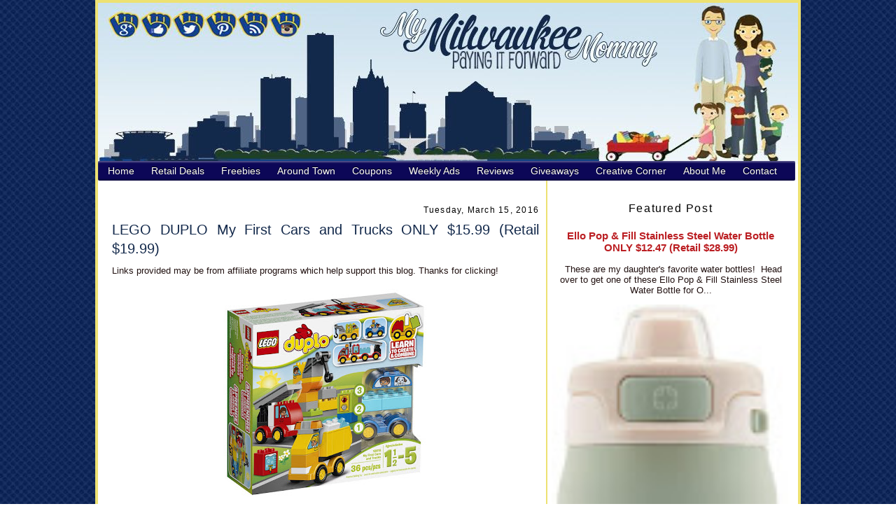

--- FILE ---
content_type: text/html; charset=UTF-8
request_url: https://www.mymilwaukeemommy.com/2016/03/lego-duplo-my-first-cars-and-trucks.html
body_size: 49785
content:
<!DOCTYPE html>
<html dir='ltr' xmlns='http://www.w3.org/1999/xhtml' xmlns:b='http://www.google.com/2005/gml/b' xmlns:data='http://www.google.com/2005/gml/data' xmlns:expr='http://www.google.com/2005/gml/expr'>
<head>
<link href='https://www.blogger.com/static/v1/widgets/2944754296-widget_css_bundle.css' rel='stylesheet' type='text/css'/>
<meta content='9GjVnJwdXUfUF7UUyd8Tk7Jax5ajsjU0Z3HLIm0bs_k' name='google-site-verification'/>
<script>*Google Tag Manager for Collective Bias*/ dataLayerCBias = [{ 'trackingID': 'UA-56236644-41', 'javaScriptVersion': 'analytics.js', 'homePageURL': 'http://mymilwaukeemommy.com' }];</script>
<meta content='text/html; charset=UTF-8' http-equiv='Content-Type'/>
<meta content='blogger' name='generator'/>
<link href='https://www.mymilwaukeemommy.com/favicon.ico' rel='icon' type='image/x-icon'/>
<link href='http://www.mymilwaukeemommy.com/2016/03/lego-duplo-my-first-cars-and-trucks.html' rel='canonical'/>
<link rel="alternate" type="application/atom+xml" title="My Milwaukee Mommy - Lifestyle Mom Blogger Local Family Activities and Saving Money in Milwaukee - Atom" href="https://www.mymilwaukeemommy.com/feeds/posts/default" />
<link rel="alternate" type="application/rss+xml" title="My Milwaukee Mommy - Lifestyle Mom Blogger Local Family Activities and Saving Money in Milwaukee - RSS" href="https://www.mymilwaukeemommy.com/feeds/posts/default?alt=rss" />
<link rel="service.post" type="application/atom+xml" title="My Milwaukee Mommy - Lifestyle Mom Blogger Local Family Activities and Saving Money in Milwaukee - Atom" href="https://www.blogger.com/feeds/8066512894323690057/posts/default" />

<link rel="alternate" type="application/atom+xml" title="My Milwaukee Mommy - Lifestyle Mom Blogger Local Family Activities and Saving Money in Milwaukee - Atom" href="https://www.mymilwaukeemommy.com/feeds/7542949128984808828/comments/default" />
<!--Can't find substitution for tag [blog.ieCssRetrofitLinks]-->
<link href='https://blogger.googleusercontent.com/img/b/R29vZ2xl/AVvXsEj-YBRACDSH0BkItSbiPTHIveJuQ5zixuikh9BF9z1D6QLDs6zn50JGUvIlrWGgIfX4zIzyGPlUZTuQ_yJSxk0ej_ksyAjpJqUQi8CiLaTODVQuo0f_7SZZun4XSEUabP6ZaUkIzwqSonU/s320/6pm.jpg' rel='image_src'/>
<meta content='http://www.mymilwaukeemommy.com/2016/03/lego-duplo-my-first-cars-and-trucks.html' property='og:url'/>
<meta content='LEGO DUPLO My First Cars and Trucks ONLY $15.99 (Retail $19.99)' property='og:title'/>
<meta content='   Head over to get this LEGO DUPLO My First Cars and Trucks  for ONLY $15.99 (Retail $19.99)!   -Features 3 wheelbases, crane and assorted ...' property='og:description'/>
<meta content='https://blogger.googleusercontent.com/img/b/R29vZ2xl/AVvXsEj-YBRACDSH0BkItSbiPTHIveJuQ5zixuikh9BF9z1D6QLDs6zn50JGUvIlrWGgIfX4zIzyGPlUZTuQ_yJSxk0ej_ksyAjpJqUQi8CiLaTODVQuo0f_7SZZun4XSEUabP6ZaUkIzwqSonU/w1200-h630-p-k-no-nu/6pm.jpg' property='og:image'/>
<title>My Milwaukee Mommy - Lifestyle Mom Blogger Local Family Activities and Saving Money in Milwaukee: LEGO DUPLO My First Cars and Trucks ONLY $15.99 (Retail $19.99)</title>
<style id='page-skin-1' type='text/css'><!--
/*
-----------------------------------------------
Blogger Template Style
Name:     My Milwaukee Mommy
Designer: Tonya Riggs (based off Douglas Bowman- Minima)
URL:      http://www.luckygirldesignstudio.com
Date:     October 2010
----------------------------------------------- */
#navbar-iframe{display: none !important;}
/* Variable definitions
====================
<Variable name="bgcolor" description="Page Background Color"
type="color" default="#fff">
<Variable name="textcolor" description="Text Color"
type="color" default="#333">
<Variable name="linkcolor" description="Link Color"
type="color" default="#58a">
<Variable name="pagetitlecolor" description="Blog Title Color"
type="color" default="#666">
<Variable name="descriptioncolor" description="Blog Description Color"
type="color" default="#999">
<Variable name="titlecolor" description="Post Title Color"
type="color" default="#c60">
<Variable name="bordercolor" description="Border Color"
type="color" default="#ccc">
<Variable name="sidebarcolor" description="Sidebar Title Color"
type="color" default="#999">
<Variable name="sidebartextcolor" description="Sidebar Text Color"
type="color" default="#666">
<Variable name="visitedlinkcolor" description="Visited Link Color"
type="color" default="#999">
<Variable name="bodyfont" description="Text Font"
type="font" default="normal normal 100% Georgia, Serif">
<Variable name="headerfont" description="Sidebar Title Font"
type="font"
default="normal normal 78% 'Trebuchet MS',Trebuchet,Arial,Verdana,Sans-serif">
<Variable name="pagetitlefont" description="Blog Title Font"
type="font"
default="normal normal 200% Georgia, Serif">
<Variable name="descriptionfont" description="Blog Description Font"
type="font"
default="normal normal 78% 'Trebuchet MS', Trebuchet, Arial, Verdana, Sans-serif">
<Variable name="postfooterfont" description="Post Footer Font"
type="font"
default="normal normal 100% Georgia, Serif">
<Variable name="startSide" description="Side where text starts in blog language"
type="automatic" default="left">
<Variable name="endSide" description="Side where text ends in blog language"
type="automatic" default="right">
*/
/* Use this with templates/template-twocol.html */
body {
background:#ffffff;
margin:0;
color:#211110;
font:x-small Georgia Serif;
font-size/* */:/**/small;
font-size: /**/small;
text-align: center;
background-attachment: fixed;
background-image: url(https://lh3.googleusercontent.com/blogger_img_proxy/AEn0k_tODYrjD9rVfRkUwfjlzX7xqlcYBpWg-W3iFTQD6IyuOzRqUICuITdCe5oR8cUXz0O8Z372RHk0LMqYxYHzfVlr7JK4K9OgrENBrYB7h3oEQenS9HIETqZs8KBowDuP-gdal__PJHp7PWTsbtUxwnnwka4=s0-d);
}
a:link {
color:#bb1f23;
text-decoration:none;
}
a:visited {
color:#bb1f23;
text-decoration:none;
}
a:hover {
color:#bb1f23;
text-decoration:underline;
}
a img {
border-width:0;
}
/* Header
-----------------------------------------------
*/
#header-wrapper {
width:1000px;
margin:0 auto 0px;
border:0px solid #2b231e;
background: url() no-repeat top center;
}
#header-inner {
background-position: center;
margin-left: auto;
margin-right: auto;
}
#header {
margin: 0px;
border: 0px solid #2b231e;
text-align: center;
color:#2b231e;
}
#header h1 {
margin:5px 5px 0;
padding:15px 20px .25em;
line-height:1.2em;
text-transform:uppercase;
letter-spacing:.2em;
font: normal normal 200% Arial, sans-serif;
display: none;
}
#header a {
color:#2b231e;
text-decoration:none;
}
#header a:hover {
color:#2b231e;
}
#header .description {
margin:0 5px 5px;
padding:0 20px 15px;
max-width:700px;
text-transform:uppercase;
letter-spacing:.2em;
line-height: 1.4em;
font: normal normal 78% Arial, sans-serif;
color: #2b231e;
display: none;
}
#header img {
margin-left: auto;
margin-right: auto;
}
/* Outer-Wrapper
----------------------------------------------- */
#outer-wrapper {
width: 1000px;
margin:0 auto;
padding-top: 0px;
text-align:justify;
font: normal normal 100% Trebuchet, Trebuchet MS, Arial, sans-serif;
background: #ffffff url() repeat-y;
border: 4px solid #ede172;
}
#main-wrapper {
width: 610px;
margin-left: 10px;
margin-top: 20px;
float: left;
border-right: 2px solid #ede172;
border-left: 0px solid #ede172;
border-bottom: 0px solid #ede172;
border-top: 0px solid #37142b;
padding-left: 10px;
padding-top: 30px;
background: #ffffff;
padding-right: 10px;
word-wrap: break-word; /* fix for long text breaking sidebar float in IE */
overflow: hidden;     /* fix for long non-text content breaking IE sidebar float */
}
#sidebar-wrapper {
width: 340px;
margin-right: 12px;
margin-left: px;
float: right;
padding-top: 40px;
word-wrap: break-word; /* fix for long text breaking sidebar float in IE */
overflow: hidden;      /* fix for long non-text content breaking IE sidebar float */
}
/* Headings
----------------------------------------------- */
h2 {
margin:0em 0 .75em;
font:normal normal 95% Arial, sans-serif;
line-height: 1.4em;
letter-spacing:.1em;
color:#597680;
}
/* Posts
-----------------------------------------------
*/
h2.date-header {
margin:0em 0 .5em;
text-align: right;
color: #000000;
}
.post {
margin:0 0 0;
border-bottom:0px dotted #2b231e;
padding-bottom:1.5em;
}
.post h3 {
margin: 0 0 0;
padding:0 0 0px;
font-size:150%;
font-weight:normal;
line-height:1.4em;
color:#13294b;
}
.post h3 a, .post h3 a:visited, .post h3 strong {
display:block;
text-decoration:none;
color:#13294b;
font-weight:normal;
}
.post h3 strong, .post h3 a:hover {
color:#13294b;
}
.post-body {
margin:0 0 .75em;
line-height:1.6em;
color: #000000;
}
.post-body blockquote {
line-height:1.3em;
}
.post-footer {
margin: 10px 0px 5px 0px;
padding: 10px 0px 10px 0px;
font-size: 100%;
font: 'Georgia';
}
.post-footer-line {
margin: 0px 0px 10px 0px;
padding: 0px 0px 0px 0px;
}
.post-footer-line-1{
background:url();
background-repeat: no-repeat;
margin: 0px 0px 0px 0px;
padding: 0px 0px 0px 0px;
font-family: Century Gothic, Verdana, sans-serif;
}
.post-footer-line-3{
border-bottom: 1px dashed #000000;
background-repeat: no-repeat;
background-position: center bottom;
margin: 0px;
height: 30px;
}
.comment-link {
margin-left:.6em;
}
.post img {
padding:2px;
border:0px solid #000000;
}
.post blockquote {
margin:1em 40px;
padding: 5px 5px 5px;
}
.post blockquote p {
margin:.75em 0;
}
/* Comments
----------------------------------------------- */
#comments h4 {
margin:1em 0;
font-weight: bold;
line-height: 1.4em;
text-transform:uppercase;
letter-spacing:.2em;
color: #597680;
}
#comments-block {
margin:1em 0 1.5em;
line-height:1.6em;
}
#comments-block .comment-author {
margin:.5em 0;
}
#comments-block .comment-body {
margin:.25em 0 0;
}
#comments-block .comment-footer {
margin:-.25em 0 2em;
line-height: 1.4em;
text-transform:uppercase;
letter-spacing:.1em;
}
#comments-block .comment-body p {
margin:0 0 .75em;
}
.deleted-comment {
font-style:italic;
color:gray;
}
#blog-pager-newer-link {
float: left;
}
#blog-pager-older-link {
float: right;
}
#blog-pager {
text-align: center;
}
.feed-links {
clear: both;
line-height: 2.5em;
}
/* Sidebar Content
----------------------------------------------- */
.sidebar {
color: #000000
line-height: 1.5em;
text-align: center;
}
.sidebar ul {
list-style:none;
margin:0 0 0;
padding:0 0 0;
}
.sidebar li {
margin:0;
padding-top:0;
padding-right:0;
padding-bottom: 0px;
padding-left:15px;
text-indent:-15px;
line-height:1.5em;
}
.sidebar .widget, .main .widget {
margin:5px 0px 10px 0px;
padding:0 0 0em;
}
}
.main .Blog {
border-bottom-width: 0px;
}
.sidebar h2 {
background: #;
padding: 5px 5px;
border-bottom: 0px solid #;
color: #000000;
font-size: 120%;
text-align: center;
font-weight: normal;
font: Arial, sans-serif;
}
/* Profile
----------------------------------------------- */
.profile-img {
float: left;
margin-top: 0;
margin-right: 5px;
margin-bottom: 5px;
margin-left: 0;
padding: 4px;
border: 0px solid #2b231e;
}
.profile-data {
margin:0;
text-transform:uppercase;
letter-spacing:.1em;
font: normal normal 78% Arial, sans-serif;
color: #597680;
font-weight: bold;
line-height: 1.6em;
}
.profile-datablock {
margin:.5em 0 .5em;
}
.profile-textblock {
margin: 0.5em 0;
line-height: 1.6em;
}
.profile-link {
font: normal normal 78% Arial, sans-serif;
text-transform: uppercase;
letter-spacing: .1em;
}
/* Footer
----------------------------------------------- */
#footer {
width:1000px;
clear:both;
margin:0px auto;
padding-top: 25px;
line-height: 1.6em;
text-transform:uppercase;
letter-spacing:.1em;
text-align: center;
background: url() no-repeat bottom center;
}
/* topnavigation
-----------------------------------------------*/
#topnavigation {
font: 12px normal normal 162% Arial;
position: absolute;
width:1000px;
margin: 0 0 0 0px;
padding: 0px 0px; /* duplicate the tab size */
text-align: center;
display: block;
top: 300px;
}
#topnavigation li {
margin: 0;
padding: 0px;
text-transform: none;
display: inline;
}
#topnavigation a {
background: #;
color: #ffffff;
margin: 0px;
padding: 0px 8px;
border-width: 0;
text-decoration: none;
font-weight: normal;
font-family:'Lucida Casual', 'Comic Sans MS';
font-size: 16px;
}
#topnavigation a:hover {
background: #;
color: #723e49;
text-decoration: none;
}
#topnavigation .current_page_item a {
color: #f9beaf;
background: #;
text-decoration: none;
}
@import url(https://lh3.googleusercontent.com/blogger_img_proxy/AEn0k_vGBVRpwVKsRg1uY-Affnt4Z8j49sNK_Bwr1cEypeLWrzNCgdYjBNxOZPmuHb7QD-5iHVB0HRThEpCCyeanQrRvKKv5DJAIWnOQDOgwTqL6DZYWvesEkmVLgQ4=s0-d);
@charset 'UTF-8';
/* Base Styles */
#cssmenu > ul,
#cssmenu > ul li,
#cssmenu > ul ul {
list-style: none;
margin: 0;
padding: 0;
}
#cssmenu > ul {
position: relative;
z-index: 2000;
float: left;
text-align: center;
}
#cssmenu > ul li {
float: left;
min-height: 1px;
line-height: 1.3em;
vertical-align: middle;
padding: 2px;
postition: relative;
}
#cssmenu > ul li.hover,
#cssmenu > ul li:hover {
z-index: 599;
cursor: default;
}
#cssmenu > ul ul {
visibility: hidden;
position: absolute;
top: 100%;
left: 0;
z-index: 2000;
}
#cssmenu > ul ul li {
float: none;
}
#cssmenu > ul li:hover > ul {
visibility: visible;
}
/* Align last drop down RTL */
/* Theme Styles */
#cssmenu > ul a:link {
text-decoration: none;
}
#cssmenu > ul a:active {
color: #713D49;
}
#cssmenu li {
padding: 0;
color: #000;
}
#cssmenu {
font-family: 'Lato', sans-serif;
width: 996px;
position: absolute;
top: 230px;
-webkit-border-radius: 3px;
-moz-border-radius: 3px;
-ms-border-radius: 3px;
-o-border-radius: 3px;
border-radius: 2px;
background: #0c0757;
font-size: 14px;
-moz-box-shadow: inset 0 2px 2px rgba(255, 255, 255, 0.3);
-webkit-box-shadow: inset 0 2px 2px rgba(255, 255, 255, 0.3);
box-shadow: inset 0 2px 2px rgba(255, 255, 255, 0.3);
}
#cssmenu > ul {
padding: 0 2px;
-moz-box-shadow: inset 0 -2px 2px rgba(0, 0, 0, 0.3);
-webkit-box-shadow: inset 0 -2px 2px rgba(0, 0, 0, 0.3);
box-shadow: inset 0 -2px 2px rgba(0, 0, 0, 0.3);
-webkit-border-radius: 3px;
-moz-border-radius: 3px;
-ms-border-radius: 3px;
-o-border-radius: 3px;
border-radius: 3px;
display: block;
float: none;
zoom: 1;
}
#cssmenu > ul:before {
content: '';
display: block;
}
#cssmenu > ul:after {
content: '';
display: table;
clear: both;
}
#cssmenu > ul >li {
padding: 2px 2px;
}
#cssmenu > ul > li > a,
#cssmenu > ul > li > a:link,
#cssmenu > ul > li > a:visited {
text-shadow: 0 -1px 1px #000000;
color: #fff;
padding: 3px 10px;
display: block;
-webkit-border-radius: 3px;
-moz-border-radius: 3px;
-ms-border-radius: 3px;
-o-border-radius: 3px;
border-radius: 3px;
}
#cssmenu > ul > li > a:hover,
#cssmenu > ul > li:hover > a {
background-color: #713D49;
}
#cssmenu li li a {
color: #263d4f;
font-size: 14px;
}
#cssmenu li li a:hover {
color: #74181b;
border-color: #f6f77e;
}
#cssmenu ul ul {
margin: 0 8px;
padding: 0 5px;
float: none;
background: #d5d4d4;
border: 2px solid #413a22;
border-top: none;
right: 0;
left: 0;
-webkit-border-radius: 0 0 3px 3px;
-moz-border-radius: 0 0 3px 3px;
-ms-border-radius: 0 0 3px 3px;
-o-border-radius: 0 0 3px 3px;
border-radius: 0 0 3px 3px;
-moz-box-shadow: 0 2px 3px rgba(0, 0, 0, 0.2);
-webkit-box-shadow: 0 2px 3px rgba(0, 0, 0, 0.2);
box-shadow: 0 2px 3px rgba(0, 0, 0, 0.2);
}
#cssmenu ul > li > ul > li {
margin: 0 4px 0 0;
position: relative;
padding: 0;
float: left;
}
#cssmenu ul > li > ul > li > a {
padding: 10px 16px 10px 10px;
display: block;
}
#cssmenu ul > li > ul > li.has-sub > a:before {
content: '';
position: absolute;
top: 18px;
right: 6px;
border: 5px solid transparent;
border-top: 5px solid #263d4f
}
#cssmenu ul > li > ul > li.has-sub > a:hover:before {
border-top: 5px solid #263d4f;
}
#cssmenu ul ul ul {
width: 200px;
top: 100%;
border: 2px solid #0c0c0d;
background: #eff9f7;
}
#cssmenu ul ul ul li {
float: none;
}

--></style>
<link href='http://www.1pixelhost.com/images/ery9xa3bqhqlc9mxoezx.ico' rel='shortcut icon'/>
<script>
  (function(i,s,o,g,r,a,m){i['GoogleAnalyticsObject']=r;i[r]=i[r]||function(){
  (i[r].q=i[r].q||[]).push(arguments)},i[r].l=1*new Date();a=s.createElement(o),
  m=s.getElementsByTagName(o)[0];a.async=1;a.src=g;m.parentNode.insertBefore(a,m)
  })(window,document,'script','//www.google-analytics.com/analytics.js','ga');

  ga('create', 'UA-53883803-1', 'auto');
  ga('send', 'pageview');

</script>
<link href='https://www.blogger.com/dyn-css/authorization.css?targetBlogID=8066512894323690057&amp;zx=0b1db243-cd40-4a6f-812f-970cf96ccf12' media='none' onload='if(media!=&#39;all&#39;)media=&#39;all&#39;' rel='stylesheet'/><noscript><link href='https://www.blogger.com/dyn-css/authorization.css?targetBlogID=8066512894323690057&amp;zx=0b1db243-cd40-4a6f-812f-970cf96ccf12' rel='stylesheet'/></noscript>
<meta name='google-adsense-platform-account' content='ca-host-pub-1556223355139109'/>
<meta name='google-adsense-platform-domain' content='blogspot.com'/>

<script async src="https://pagead2.googlesyndication.com/pagead/js/adsbygoogle.js?client=ca-pub-1980350378818493&host=ca-host-pub-1556223355139109" crossorigin="anonymous"></script>

<!-- data-ad-client=ca-pub-1980350378818493 -->

</head>
<body>
<div class='navbar section' id='navbar'><div class='widget Navbar' data-version='1' id='Navbar1'><script type="text/javascript">
    function setAttributeOnload(object, attribute, val) {
      if(window.addEventListener) {
        window.addEventListener('load',
          function(){ object[attribute] = val; }, false);
      } else {
        window.attachEvent('onload', function(){ object[attribute] = val; });
      }
    }
  </script>
<div id="navbar-iframe-container"></div>
<script type="text/javascript" src="https://apis.google.com/js/platform.js"></script>
<script type="text/javascript">
      gapi.load("gapi.iframes:gapi.iframes.style.bubble", function() {
        if (gapi.iframes && gapi.iframes.getContext) {
          gapi.iframes.getContext().openChild({
              url: 'https://www.blogger.com/navbar/8066512894323690057?po\x3d7542949128984808828\x26origin\x3dhttps://www.mymilwaukeemommy.com',
              where: document.getElementById("navbar-iframe-container"),
              id: "navbar-iframe"
          });
        }
      });
    </script><script type="text/javascript">
(function() {
var script = document.createElement('script');
script.type = 'text/javascript';
script.src = '//pagead2.googlesyndication.com/pagead/js/google_top_exp.js';
var head = document.getElementsByTagName('head')[0];
if (head) {
head.appendChild(script);
}})();
</script>
</div></div>
<body>
<!-- Static page styling Start-->
<!-- Static page styling End -->
</body>
<div id='outer-wrapper'><div id='wrap2'>
<!-- skip links for text browsers -->
<span id='skiplinks' style='display:none;'>
<a href='#main'>skip to main </a> |
      <a href='#sidebar'>skip to sidebar</a>
</span>
<div id='header-wrapper'>
<div class='header no-items section' id='header'></div>
</div>
<div id='content-wrapper'>
<div id='cssmenu'>
<ul>
<li>
<a href='http://www.mymilwaukeemommy.com'>
<span>
                    Home
                  </span>
</a>
</li>
<li class='has-sub'>
<a href='http://www.mymilwaukeemommy.com/search/label/retail%20deals'>
<span>
                    Retail Deals
                  </span>
</a>
<ul>
<li>
<a href='http://www.mymilwaukeemommy.com/search/label/daily%20deals'>
<span>
                        Daily Deals
                      </span>
</a>
</li>
<li>
<a href='http://www.mymilwaukeemommy.com/search/label/amazon'>
<span>
                        Amazon
                      </span>
</a></li>
<li>
<a href='http://www.mymilwaukeemommy.com/search/label/restaurant%20deals'>
<span>
                        Restaurant Deals
                      </span>
</a>
</li>
</ul>
</li>
<li class='has-sub'>
<a href='http://www.mymilwaukeemommy.com/search/label/freebies'>
<span>
                    Freebies
                  </span>
</a>
<ul>
<li>
<a href='http://www.mymilwaukeemommy.com/search/label/birthdays'>
<span>
                        Birthdays
                      </span>
</a>
</li></ul>
<li class='has-sub'>
<a href='http://www.mymilwaukeemommy.com/search/label/around%20town'>
<span>
                    Around Town
                  </span>
</a>
<ul>
<li>
<a href='http://www.mymilwaukeemommy.com/search/label/family%20fun'>
<span>
                        Family Fun
                      </span>
</a>
</li>
<li>
<a href='http://www.mymilwaukeemommy.com/search/label/groupon'>
<span>
                            Groupon
                          </span>
</a>
</li></ul></li>
<li class='has-sub'>
<a href='http://www.mymilwaukeemommy.com/search/label/coupons'>
<span>
                        Coupons
                      </span>
</a>
<ul>
<li>
<a href='http://www.mymilwaukeemommy.com/search/label/coupon%20deals'>
<span>
                            Coupon Deals
                          </span>
</a>
</li>
<li>
<a href='http://www.mymilwaukeemommy.com/search/label/PNS'>
<span>
                            Pick n Save
                          </span>
</a>
</li>
<li>
<a href='http://www.mymilwaukeemommy.com/search/label/Meijer'>
<span>
                            Meijer
                          </span>
</a>
</li>
<li>
<a href='http://www.mymilwaukeemommy.com/search/label/Walgreens'>
<span>
                            Walgreens
                          </span>
</a>
</li>
<li>
<a href='http://www.mymilwaukeemommy.com/search/label/Target'>
<span>
                            Target
                          </span>
</a>
</li>
<li>
<a href='http://www.mymilwaukeemommy.com/search/label/cvs'>
<span>
                            CVS
                          </span>
</a>
</li>
</ul>
</li>
<li>
<a href='http://www.mymilwaukeemommy.com/search/label/weekly%20ads'>
<span>
                        Weekly Ads
                      </span>
</a>
</li>
<li class='has-sub'>
<a href='http://www.mymilwaukeemommy.com/search/label/review'>
<span>
                    Reviews
                  </span>
</a>
<ul>
<li>
<a href='http://www.mymilwaukeemommy.com/search/label/travel'>
<span>
                        Travel
                      </span>
</a>
</li></ul>
<li><a href='http://www.mymilwaukeemommy.com/search/label/giveaway'>
<span>
                            Giveaways
                          </span>
</a></li>
<li class='has-sub'><a href='http://www.mymilwaukeemommy.com/search/label/creative%20corner'>
<span>
                            Creative Corner
                          </span>
</a>
<ul><li><a href='http://www.mymilwaukeemommy.com/search/label/recipe'>
<span>
                            Recipes 
                          </span>
</a></li>
<li><a href='http://www.mymilwaukeemommy.com/search/label/crafts%20with%20kids'>
<span>
                           Crafts with Kids
                          </span>
</a></li></ul></li>
<li>
<a href='http://www.mymilwaukeemommy.com/search/label/about%20me'>
<span>
                   About Me</span>
</a></li>
<li>
<a href='http://www.mymilwaukeemommy.com/search/label/contact'>
<span>
                    Contact
                  </span>
</a></li>
</li></li></ul></div>
<div id='content-wrapper'>
<div id='crosscol-wrapper' style='text-align:center'>
<div class='crosscol section' id='crosscol'><div class='widget HTML' data-version='1' id='HTML21'>
<div class='widget-content'>
<img id="Image-Maps-Com-image-maps-2014-10-03-131003" src="https://lh3.googleusercontent.com/blogger_img_proxy/AEn0k_sXUphRBfw8na5rGBkqNv8d2D5Tj0r7zMQ6PdED9feIIPmLYlMCWcTa_RfXlTn8oXvoJMHQ4A33fQTGlcD63mxLuI1Wq5DBfvWSzWjbZ8cdiEUt73zNkhPkkUgjSJHpF2GJ574-E0iDeKGPfqoXCCzq0O_50rM6szVhSxjFBrTTFg=s0-d" border="0" width="1000" height="230" orgwidth="1000" orgheight="230" usemap="#image-maps-2014-10-03-131003" alt="">
<map name="image-maps-2014-10-03-131003" id="ImageMapsCom-image-maps-2014-10-03-131003">
<area shape="rect" coords="998,228,1000,230" alt="Image Map" style="outline:none;" title="Image Map" href="http://www.image-maps.com/index.php?aff=mapped_users_0" />
<area  alt="" title="Google+" href="https://plus.google.com/u/0/103931727666354920624/posts" shape="poly" coords="37,19,31,20,26,23,23,28,22,34,23,40,26,45,31,48,37,49,43,48,48,45,51,40,52,34,51,28,48,23,43,20" style="outline:none;" target="_blank"     />
<area  alt="" title="" href="https://www.facebook.com/MyMilwaukeeMommy" shape="poly" coords="84,17,77,18,72,22,68,27,67,34,68,41,72,46,77,50,84,51,91,50,96,46,100,41,101,34,100,27,96,22,91,18" style="outline:none;" target="_blank"     />
<area  alt="" title="" href="http://twitter.com/mymkemommy" shape="poly" coords="130,17,124,18,119,21,116,26,115,32,116,38,119,43,124,46,130,47,136,46,141,43,144,38,145,32,144,26,141,21,136,18" style="outline:none;" target="_blank"     />
<area  alt="" title="" href="http://www.pinterest.com/mymkemommy/" shape="poly" coords="177,16,171,17,166,20,163,25,162,31,163,37,166,42,171,45,177,46,183,45,188,42,191,37,192,31,191,25,188,20,183,17" style="outline:none;" target="_blank"     />
<area  alt="" title="" href="http://feeds.feedburner.com/MyMilwaukeeMommy" shape="poly" coords="223,16,217,17,212,21,208,26,207,32,208,38,212,43,217,47,223,48,229,47,234,43,238,38,239,32,238,26,234,21,229,17" style="outline:none;" target="_blank"     />
<area  alt="" title="" href="http://instagram.com/mymkemommy?ref=badge" shape="poly" coords="268,18,263,19,258,22,255,27,254,32,255,37,258,42,263,45,268,46,273,45,278,42,281,37,282,32,281,27,278,22,273,19" style="outline:none;" target="_blank"     />
</map>
</div>
<div class='clear'></div>
</div>
</div>
</div>
<div id='main-wrapper'>
<div class='main section' id='main'><div class='widget Blog' data-version='1' id='Blog1'>
<div class='blog-posts hfeed'>

          <div class="date-outer">
        
<h2 class='date-header'><span>Tuesday, March 15, 2016</span></h2>

          <div class="date-posts">
        
<div class='post-outer'>
<div class='post hentry'>
<a name='7542949128984808828'></a>
<h3 class='post-title entry-title'>
<a href='https://www.mymilwaukeemommy.com/2016/03/lego-duplo-my-first-cars-and-trucks.html'>LEGO DUPLO My First Cars and Trucks ONLY $15.99 (Retail $19.99)</a>
</h3>
<div class='post-header'>
<div class='post-header-line-1' style='margin:10px;color:rgb(128,128,128);font-family:&#39;Times New Roman&#39;;font-size:small;'></div>
Links provided may be from affiliate programs which help support this blog. Thanks for clicking!
    </div>
<div class='post-body entry-content'>
<div class="separator" style="clear: both; text-align: center;">
<a href="http://www.amazon.com/LEGO-DUPLO-First-Trucks-10816/dp/B017B19LD2/ref=as_li_ss_tl?ie=UTF8&amp;linkCode=ll1&amp;tag=mymilmom04-20&amp;linkId=91b5e1549244fd2cf32a15cf0ec65106" imageanchor="1" style="margin-left: 1em; margin-right: 1em;"><img border="0" height="320" src="https://blogger.googleusercontent.com/img/b/R29vZ2xl/AVvXsEj-YBRACDSH0BkItSbiPTHIveJuQ5zixuikh9BF9z1D6QLDs6zn50JGUvIlrWGgIfX4zIzyGPlUZTuQ_yJSxk0ej_ksyAjpJqUQi8CiLaTODVQuo0f_7SZZun4XSEUabP6ZaUkIzwqSonU/s320/6pm.jpg" width="320" /></a></div>
<br />
Head over to get this <a href="http://www.amazon.com/LEGO-DUPLO-First-Trucks-10816/dp/B017B19LD2/ref=as_li_ss_tl?ie=UTF8&amp;linkCode=ll1&amp;tag=mymilmom04-20&amp;linkId=91b5e1549244fd2cf32a15cf0ec65106" target="_blank">LEGO DUPLO My First Cars and Trucks</a> for ONLY $15.99 (Retail $19.99)!<br />
<br />
-Features 3 wheelbases, crane and assorted vehicle-themed decorated LEGO DUPLO bricks to combine and create<br />
-Encourage building and role play with a driving theme, help your child use the building card for ideas to create new vehicles of their own<br />
-Includes decorated bricks with different windows, drivers and passengers, a water refilling station and a double-sided brick decorated as a traffic light to stimulate role play<br />
-Car measures over 2" (6cm) high, 3" (9cm) long and 1" (5cm) wide, fire truck measures over 5" (13cm) high, 3" (9cm) long and 1" (5cm) wide, dump truck measures over 3" (9cm) high, 3" (10cm) long and 2" (6cm) wide<br />
-LEGO DUPLO products are specially designed to be fun and easy for little hands<br />
<br />
**Prices on Amazon can change at any time.
<div style='clear: both;'></div>
</div>
<div class='post-footer'>
<div class='post-footer-line post-footer-line-1'>Want to keep up with ways to save money? Follow along with all of the Coupons, Freebies and Deals by following along on<a href='http://www.facebook.com/pages/Milwaukee-WI/My-Milwaukee-Mommy/137571546246'> Facebook!</a><p>Links provided may be from affiliate programs which help support this blog. Thanks for clicking! To see our full disclosure <a href='http://www.mymilwaukeemommy.com/2013/01/disclosure-policy.html'>go here</a>. </p><p>
<img src="https://lh3.googleusercontent.com/blogger_img_proxy/AEn0k_szmuXjzdKDJTxVGdX6HijF4c-yud8p79muc5wNMyCS2JKraYOPNobChtZbqWDV_1M7_gJNnb6bVJoLscYlKaWRJwK8z41zS89ic9vO35PMpebWCExsIamt3K0JFcXOPYZ8YaUWt1cuvy4r6_jURUwdQK57hcEqRYJX0hRQ2ZuUK0omwIkPGZBCkg=s0-d" style="border: none; background: transparent;"></p><br/>
<span class='post-author vcard'>
</span>
<span class='post-timestamp'>
at
<a class='timestamp-link' href='https://www.mymilwaukeemommy.com/2016/03/lego-duplo-my-first-cars-and-trucks.html' rel='bookmark' title='permanent link'><abbr class='published' title='2016-03-15T17:37:00-05:00'>5:37&#8239;PM</abbr></a>
</span>
<span class='post-comment-link'>
</span>
<span class='post-icons'>
<span class='item-control blog-admin pid-870188183'>
<a href='https://www.blogger.com/post-edit.g?blogID=8066512894323690057&postID=7542949128984808828&from=pencil' title='Edit Post'>
<img alt='' class='icon-action' height='18' src='https://resources.blogblog.com/img/icon18_edit_allbkg.gif' width='18'/>
</a>
</span>
</span>
<div class='post-share-buttons'>
<a class='goog-inline-block share-button sb-email' href='https://www.blogger.com/share-post.g?blogID=8066512894323690057&postID=7542949128984808828&target=email' target='_blank' title='Email This'><span class='share-button-link-text'>Email This</span></a><a class='goog-inline-block share-button sb-blog' href='https://www.blogger.com/share-post.g?blogID=8066512894323690057&postID=7542949128984808828&target=blog' onclick='window.open(this.href, "_blank", "height=270,width=475"); return false;' target='_blank' title='BlogThis!'><span class='share-button-link-text'>BlogThis!</span></a><a class='goog-inline-block share-button sb-twitter' href='https://www.blogger.com/share-post.g?blogID=8066512894323690057&postID=7542949128984808828&target=twitter' target='_blank' title='Share to X'><span class='share-button-link-text'>Share to X</span></a><a class='goog-inline-block share-button sb-facebook' href='https://www.blogger.com/share-post.g?blogID=8066512894323690057&postID=7542949128984808828&target=facebook' onclick='window.open(this.href, "_blank", "height=430,width=640"); return false;' target='_blank' title='Share to Facebook'><span class='share-button-link-text'>Share to Facebook</span></a><a class='goog-inline-block share-button sb-pinterest' href='https://www.blogger.com/share-post.g?blogID=8066512894323690057&postID=7542949128984808828&target=pinterest' target='_blank' title='Share to Pinterest'><span class='share-button-link-text'>Share to Pinterest</span></a>
</div></div>
<div class='post-footer-line post-footer-line-2'><span class='post-labels'>
Labels:
<a href='https://www.mymilwaukeemommy.com/search/label/amazon' rel='tag'>amazon</a>,
<a href='https://www.mymilwaukeemommy.com/search/label/retail%20deals' rel='tag'>retail deals</a>
</span>
</div>
<div class='post-footer-line post-footer-line-3'></div>
</div>
</div>
<div class='comments' id='comments'>
<a name='comments'></a>
<h4>No comments:</h4>
<div id='Blog1_comments-block-wrapper'>
<dl class='' id='comments-block'>
</dl>
</div>
<p class='comment-footer'>
<a href='https://www.blogger.com/comment/fullpage/post/8066512894323690057/7542949128984808828' onclick='javascript:window.open(this.href, "bloggerPopup", "toolbar=0,location=0,statusbar=1,menubar=0,scrollbars=yes,width=640,height=500"); return false;'>Post a Comment</a>
</p>
</div>
</div>

        </div></div>
      
</div>
<div class='blog-pager' id='blog-pager'>
<span id='blog-pager-newer-link'>
<a class='blog-pager-newer-link' href='https://www.mymilwaukeemommy.com/2016/03/lego-friends-heartlake-hot-air-balloon.html' id='Blog1_blog-pager-newer-link' title='Newer Post'>Newer Post</a>
</span>
<span id='blog-pager-older-link'>
<a class='blog-pager-older-link' href='https://www.mymilwaukeemommy.com/2016/03/last-day-gymboree-free-shipping.html' id='Blog1_blog-pager-older-link' title='Older Post'>Older Post</a>
</span>
<a class='home-link' href='https://www.mymilwaukeemommy.com/'>Home</a>
</div>
<div class='clear'></div>
<div class='post-feeds'>
<div class='feed-links'>
Subscribe to:
<a class='feed-link' href='https://www.mymilwaukeemommy.com/feeds/7542949128984808828/comments/default' target='_blank' type='application/atom+xml'>Post Comments (Atom)</a>
</div>
</div>
</div></div>
</div>
<div id='sidebar-wrapper'>
<div class='sidebar section' id='sidebar'><div class='widget FeaturedPost' data-version='1' id='FeaturedPost1'>
<h2 class='title'>Featured Post</h2>
<div class='post-summary'>
<h3><a href='https://www.mymilwaukeemommy.com/2026/01/ello-pop-fill-stainless-steel-water.html'>Ello Pop &amp; Fill Stainless Steel Water Bottle ONLY $12.47 (Retail $28.99)</a></h3>
<p>
&#160; These are my daughter&#39;s favorite water bottles!&#160; Head over to get one of these Ello Pop &amp; Fill Stainless Steel Water Bottle  for O...
</p>
<img class='image' src='https://blogger.googleusercontent.com/img/b/R29vZ2xl/AVvXsEjJGUnf46z08VdgEX7WRYO_dhSgn5ufYhBzGoUOtRKLSFZF5JCR3bpQt-Ppd1n1uV7LVEzPEKsRklybYrwPh7S1opNi3Q6nWfyXiylZ_hs4YIjVDjZRizPaezda3q4rTi_qjZJE9n_otdzpgDkuB90ayXDC__smeznxsZ70c6KMLKWTKRr8OHk1viQnADI/s320/ello.jpg'/>
</div>
<style type='text/css'>
    .image {
      width: 100%;
    }
  </style>
<div class='clear'></div>
</div><div class='widget HTML' data-version='1' id='HTML26'>
<div class='widget-content'>
<img src="https://lh3.googleusercontent.com/blogger_img_proxy/AEn0k_uoYdoxQP805fGMY5lOza55vQglXKRYlaV4sOvzQNdGEqrg2LUNh0se5PUnwOaM7HzzmFz0CVLRYdmymTEBj5SgNE1_vGalqJ_2wD4GsHnjlDIiOAWEZE1aXD3X7K9FgJ6dQyDtoHKeqrnVITFULN6b7C82Vf3pLWU_9NASIFQ0CvdiUvQ=s0-d">
</div>
<div class='clear'></div>
</div><div class='widget HTML' data-version='1' id='HTML22'>
<div class='widget-content'>
<img src="https://lh3.googleusercontent.com/blogger_img_proxy/AEn0k_sxa6kjOsL5OoKWWEQp-7H64ebbyZ2G6XCsiawMRWeDr3GGqV3P4qhQ6KFBA2KyLP-8ptRHRwhBhUd6yycqVtkfdTDe7xXFuVVCMzzFgOp-1nJr5RBuK4BuhrTqN9ufpLXmplC1aI2aCr_hszSzZ-bkwDfM8VovDhrJplZ_PasORidnmeGr=s0-d">
<form action="http://feedburner.google.com/fb/a/mailverify" style="border:1px solid #ccc;padding:3px;text-align:center;" target="popupwindow" method="post" onsubmit="window.open('http://feedburner.google.com/fb/a/mailverify?uri=MyMilwaukeeMommy', 'popupwindow', 'scrollbars=yes,width=550,height=520');return true"><p>Enter your email address:</p><p><input style="width:140px" name="email" type="text" /></p><input value="MyMilwaukeeMommy" name="uri" type="hidden" /><input value="en_US" name="loc" type="hidden" /><input value="Subscribe" type="submit" /><p>Delivered by <a href="http://feedburner.google.com" target="_blank">FeedBurner</a></p></form><br /><p><a href="http://feeds.feedburner.com/MyMilwaukeeMommy" rel="alternate" type="application/rss+xml"><img alt="" style="vertical-align:middle;border:0" src="https://lh3.googleusercontent.com/blogger_img_proxy/AEn0k_tVWWg9HAfyxJnJefM0KK7y8W6BEIbQwVkuDSQ3C7Yc1jxh95aSYD_Xao5xmQ6-mOttohOfwdXNyIZmqZs-KpQWr0tkCBv_QiUaS833l7W8KM_u8opDjJyBeRghWpU=s0-d"></a>&nbsp;<a href="http://feeds.feedburner.com/MyMilwaukeeMommy" rel="alternate" type="application/rss+xml">Subscribe in a reader</a></p>
</div>
<div class='clear'></div>
</div><div class='widget HTML' data-version='1' id='HTML27'>
<div class='widget-content'>
<img src="https://lh3.googleusercontent.com/blogger_img_proxy/AEn0k_uAlAFpq1DsAgnRUyqHNdrpqa6XX-Pht9SKyn8RxO6hd_6IRnv48FL0hDHzEdpGztOyThUoMD1d_tjVhP2Fue5tvqPgK-lX-3FXpEaPmfWDEBeobnj0W-75qQ-t1hzbK4qqVuqhKbRI7WxgTPvOyNIq9MBCdRUtu37_0AVasPX9iAi3UQ=s0-d">
</div>
<div class='clear'></div>
</div><div class='widget HTML' data-version='1' id='HTML14'>
<div class='widget-content'>
<a href="http://www.usfamilyguide.com/">
<img src="https://lh3.googleusercontent.com/blogger_img_proxy/AEn0k_vgtvub3Lxh8F2fuWJKrNYMpv92KKk08nSyjYznTyNW0hr7UiHOkovG6x9EDcX8J8FAlwu5TIWgqAYilSHd-0PSdZilTeD35iPtjCsplCyWNSBEZqtx_gGGY_vP=s0-d" width="125" height="175" alt="USFamilyGuide.com">
</a>
</div>
<div class='clear'></div>
</div><div class='widget Text' data-version='1' id='Text4'>
<div class='widget-content'>
<ul></ul><div><a href="http://www.mymilwaukeemommy.com/2011/10/reminder-on-coupon-abbreviations.html">Coupon Abbreviations</a></div>
</div>
<div class='clear'></div>
</div><div class='widget Text' data-version='1' id='Text3'>
<h2 class='title'>Coupon Policies</h2>
<div class='widget-content'>
<a href="http://www.dollargeneral.com/OurStores/Pages/CouponPolicy.aspx">Dollar General</a><br/><br/><a href="http://www.mymilwaukeemommy.com/2009/11/target-coupon-policy-updated.html">Target Stores</a><br/><br/><a href="http://walmartstores.com/7655.aspx">Wal-Mart Stores</a><br/>
</div>
<div class='clear'></div>
</div><div class='widget Image' data-version='1' id='Image3'>
<h2>As Seen On...</h2>
<div class='widget-content'>
<a href='http://beta.realmilwaukeenow.com/?s=my+milwaukee+mommy'>
<img alt='As Seen On...' height='180' id='Image3_img' src='https://blogger.googleusercontent.com/img/b/R29vZ2xl/AVvXsEhH7y53biKASrtM5_QTkOTNv6nbWCAiawVmBBXd-8W3VQ0aCYmyPSaCWzqkMxRVJC1I3O6VOQ5vqVKNmlG1HY38RvuSqUQgNtoTEKBCb9uz2jXidPtB56CKWBzS3mn6LVEmLQRu3bGXd5Q/s320/real+milwaukee.jpg' width='180'/>
</a>
<br/>
</div>
<div class='clear'></div>
</div><div class='widget Image' data-version='1' id='Image4'>
<div class='widget-content'>
<a href='http://www.fox6now.com/news/contact6/witi-20110801-my-milwaukee-mommy,0,5900824.story'>
<img alt='' height='105' id='Image4_img' src='https://blogger.googleusercontent.com/img/b/R29vZ2xl/AVvXsEiLcXXwaAhdhxhDlFGHjWB9gyR5MKC8g_yfizaUYYROBKrwlk7jnVme5OAIMGWRTgPT8e1Xo_19Wr9TYrsTAzjYbpVyf3oWv1YrlKuO5QX1oqPdDcufCsMyS254WxsCxfvLP6uTcxdChIU/s320/contact+6.jpg' width='187'/>
</a>
<br/>
</div>
<div class='clear'></div>
</div><div class='widget HTML' data-version='1' id='HTML28'>
<div class='widget-content'>
<img src="https://lh3.googleusercontent.com/blogger_img_proxy/AEn0k_u0VvrclYNhZ6z2r9U6th61-UjwYE2Z_V2lxbR9Xm2iKc1dQoF4dZe-459I3tbYXMRHC0D1FDmMfxDizeMdgU-L2QLG-QyeFIaXN9l1fDJTE81iUFPuC_VDvzIVB6gM_ePGiODJbwrqUrO1YF8KTsXXezMaV8gucxoSCxl-ZZxPT6spbZpUng=s0-d">
</div>
<div class='clear'></div>
</div><div class='widget Text' data-version='1' id='Text1'>
<div class='widget-content'>
<a href="http://www.mymilwaukeemommy.com/search/label/cvs">CVS</a><br /><a href="http://www.mymilwaukeemommy.com/search/label/Dollar%20General"><br />Dollar General</a><br /><br /><a href="http://www.mymilwaukeemommy.com/search/label/Meijer">Meijer</a><br /><br /><a href="http://www.mymilwaukeemommy.com/search/label/PNS">Pick 'n Save</a><br /><br /><a href="http://www.mymilwaukeemommy.com/search/label/Piggly%20Wiggly">Piggly Wiggly</a><br /><a href="http://www.mymilwaukeemommy.com/search/label/Sendik%27s"><br />Sendik's Food Markets</a><br /><br /><a href="http://www.mymilwaukeemommy.com/search/label/sentry">Sentry</a><br /><br /><a href="http://www.mymilwaukeemommy.com/search/label/Target">Target</a><br /><a href="http://www.mymilwaukeemommy.com/2009/09/walgreens-september-20th-26th.html"><br /></a><a href="http://www.mymilwaukeemommy.com/search/label/Walgreens">Walgreens</a><br /><br /><a href="http://www.mymilwaukeemommy.com/search/label/Walmart">Walmart</a><br /><br /><a href="http://www.mymilwaukeemommy.com/search/label/Woodman%27s">Woodman's Markets</a><br />
</div>
<div class='clear'></div>
</div><div class='widget Text' data-version='1' id='Text2'>
<div class='widget-content'>
<a href="http://www.mymilwaukeemommy.com/2009/09/coupons-101.html">Coupons 101</a><br/><br/><a href="http://www.mymilwaukeemommy.com/2009/09/cvs-101.html">CVS 101</a><br/><a href="http://www.mymilwaukeemommy.com/2009/09/walgreens-101.html"><br/>Walgreens 101</a><br/>
</div>
<div class='clear'></div>
</div><div class='widget HTML' data-version='1' id='HTML16'>
<div class='widget-content'>
<a href="http://www.anrdoezrs.net/click-3659585-10710423">
<img src="https://lh3.googleusercontent.com/blogger_img_proxy/AEn0k_v1-SQaYnV3Afd8zt_jwCJEKjNSGrK3Iz0Uzmh1LgUTrrY7vpbI1Gyr7gegx8skN9J1QGx4KzqoFi1aD33qK5ID5lplO1x6yx6Ku0GBlUctUw=s0-d" width="125" height="125" alt="Restaurant.com Weekly Promo Offer 125 X 125" border="0"></a>

<a href="http://partners.mysavings.com/z/8392/CD1948/"><img src="https://lh3.googleusercontent.com/blogger_img_proxy/AEn0k_usXh0jSMY_UfPY4XQRtCuNSqnwsl7YxShdTZKDu7LTrhfSBxqOaktiziYvqshnxzbQqPxH33QgaU1j9zeaJc5NIqWA7cnHkyOAo8TJPA=s0-d" alt="Quiznos" border="0"></a>
</div>
<div class='clear'></div>
</div><div class='widget HTML' data-version='1' id='HTML29'>
<div class='widget-content'>
<br /><a href="https://click.linksynergy.com/deeplink?id=7j0z/yVDAzQ&mid=42502&u1=milwaukee&murl=http%3A%2F%2Fwww.groupon.com" target="_top"><br /><img alt="" border="0" height="125" src="https://lh3.googleusercontent.com/blogger_img_proxy/AEn0k_s9W6Hjwzf-xKlOWZALvN3o51MfZKlUv9Ia6ftjxcXuyyGZEhimmGZELHnSZy8zLyFqkFNqsI0Lwr3GAHZrAbxNw3D9-xQGInr7tB2AWdxqHPY=s0-d" width="125" /></a><br /><br /><a href="http://www.tkqlhce.com/click-3659585-11159305" target="_top"><br /><img alt="" border="0" height="125" src="https://lh3.googleusercontent.com/blogger_img_proxy/AEn0k_sL99Nu6-rVIrDXaNs_BBZQ01VKgw418v8DWHcUCZaumVxFMIAutxrN_BlFlO19RgfNeixhOzGQ0aoBjfJ2HSU7-Sy1txCBoungN94BIIgnxoY=s0-d" width="125" /></a><br /><br /><br /><a href="http://www.jdoqocy.com/click-3659585-10826759" target="_top"><br /><img alt="" border="0" height="90" src="https://lh3.googleusercontent.com/blogger_img_proxy/AEn0k_tPq6AaqKyxymNQ-jeMGDdp5cDBjlrMZ6MJL-MpvbCD0bfiS8SQEZp32Ac6k4WdQeMzc7sZsAEZFWCz2lp3CyoKELvDFbswoMJZ6jE79LA=s0-d" width="120" /></a><br /><br /><a href="http://www.jdoqocy.com/click-3659585-11146959" target="_top"><br /><img alt="Shop CVSPhoto.com for all your photo needs" border="0" height="125" src="https://lh3.googleusercontent.com/blogger_img_proxy/AEn0k_ssWW7eU5pB934KPUqixVL881g0448MX7dePxU1_b0gv0Qdm5_2tT9cUPqYZeCUnW0o-vdrm7-tdfPMmYN5Zx4rjJoYKIkVKO4lxCGv1N035zo=s0-d" width="125" /></a>
</div>
<div class='clear'></div>
</div><div class='widget HTML' data-version='1' id='HTML30'>
<div class='widget-content'>
<img src="https://lh3.googleusercontent.com/blogger_img_proxy/AEn0k_tc_Yos6hbAeucDq9bRxvu1Op0Nzmhti0yAycOpPB2nGL5cy3DBuU6mniUFbdH5YaQLgrbpqlQHYwew6cOKIEdwvvhohnfJPiLwRwtmszpe4RyrwU8k8Ttmy_WpGASyYe1u8NMYyVQlun-ofGvI-USnZ98RyXyAZD5FpFy79dD4XocR9A=s0-d">
<a href="http://www.kqzyfj.com/click-3659585-10428395?cm_mmc=CJ-_-2818516-_-3659585-_-120x90%20Standard">
<img alt="Upromise.com" src="https://lh3.googleusercontent.com/blogger_img_proxy/AEn0k_sw1NDcep-0qKlpD18E0Ibtv2LrebGtDp12LZUEQvbp1n0zxhl-E41rs4KF1TEpITRwEWknN4PWsZ_eqJjZdcGlqzEtO1Sc_qxXDZolELPWVA=s0-d" border="0" width="120" height="90"></a>


<a href="http://www.mrrebates.com/?refid=495136"><img alt="Mr. Rebates" src="https://lh3.googleusercontent.com/blogger_img_proxy/AEn0k_vJvC-_pBDXUBqSYK4xuEXhOCCmWDlegS1vlZhQVJpBE4VxMUC8YlvgAj3bMRxOsns30Xv7Yu-iY2heINz2skGbMuZ0tGOG8xgPdF0hK1b-tBI=s0-d" border="0"></a>



<a href="http://www.shopathome.com/?IAFCG=/I78/abIpyapf8+z1q6Z5w=="><img alt="ShopAtHome Banner" src="https://lh3.googleusercontent.com/blogger_img_proxy/AEn0k_ujtQ7URMQsBsrGiHe-mGw59MU2JKHMOszy2O9gv68vVYIYJfBI202vliYny6y_jw2do63AiPxx5_UZd6mjtfcMk-wZ37OSIoKWP3SbEcONxu4t56Q=s0-d" border="0"></a>
</div>
<div class='clear'></div>
</div><div class='widget Text' data-version='1' id='Text7'>
<div class='widget-content'>
<iframe marginheight="0" marginwidth="0" src="http://chatroll.com/my-milwaukee-mommy-live-chat/embed?fgcolor=9933FF&amp;bgcolor=ffffff&amp;textbgcolor=ffffff&amp;textfgcolor=000000&amp;sound=1&amp;border=1&amp;w=$0" allowtransparency="true" width="300" frameborder="0" height="350" scrolling="no"></iframe><br/><div style="width: 300px; text-align: center;"><small><a style="color: rgb(0, 0, 255);" href="http://chatroll.com/my-milwaukee-mommy-live-chat">My Milwaukee Mommy Live Chat - Fullscreen</a></small></div><div style="width: 300px; text-align: center;"><br/></div><div style="width: 300px; text-align: center;"><div style="width: 300px; "><script type="text/javascript"><!--</div><div style="width: 300px; ">google_ad_client = "pub-0745294281714471";</div><div style="width: 300px; ">google_ad_host = "pub-1556223355139109";</div><div style="width: 300px; ">/* 300x250, created 7/15/11 */</div><div style="width: 300px; ">google_ad_slot = "6079491041";</div><div style="width: 300px; ">google_ad_width = 300;</div><div style="width: 300px; ">google_ad_height = 250;</div><div style="width: 300px; ">//--></div><div style="width: 300px; "></script></div><div style="width: 300px; "><script type="text/javascript" div=""><div style="width: 300px; ">src="http://pagead2.googlesyndication.com/pagead/show_ads.js"></div><div style="width: 300px; "></script></div></div>
</div>
<div class='clear'></div>
</div><div class='widget HTML' data-version='1' id='HTML3'>
<div class='widget-content'>
<!-- START MYSAVINGS MEDIA COUPON WIDGET -->
<script type="text/javascript" charset="ISO-8859-1" src="//gcw.mysavings.com/gcw.asp?afid=301803&amp;cpid=2&amp;tag=js&amp;max=12"></script>
<!-- END MYSAVINGS MEDIA COUPON WIDGET -->
</div>
<div class='clear'></div>
</div><div class='widget HTML' data-version='1' id='HTML6'>
<div class='widget-content'>
<!-- Your CGC Badge: Congratulations! --><script type='text/javascript' src='https://s3.amazonaws.com/cgc-badge-v2/load.min.js'></script><script type='text/javascript' src='https://s3.amazonaws.com/cgc-badge-v2/common.js'></script><script type="text/javascript" src="//badge.clevergirlscollective.com/v2/duP0C3GWdJ1K2Sd3PM624zHVaBi6M5cN.js"></script><!-- END CGC Badge -->
</div>
<div class='clear'></div>
</div><div class='widget HTML' data-version='1' id='HTML25'>
<div class='widget-content'>
<img src="https://lh3.googleusercontent.com/blogger_img_proxy/AEn0k_s4OD2VFSf0C_NrOK1qyvi1OIfTOCqV9_yl_yAOo-jBRWTiCMUGhSBiGctiXN1siHM2TtAIBsuO_JjRx5i6-x4QXushtVyqdsKhwjVodZvlRg-kme3zlmAozPSy3mJMludrTUNug7UvA0EtI3dC-HKSMXfiKg-UyIlSexSaPvVm3eEgBQ=s0-d">
</div>
<div class='clear'></div>
</div><div class='widget BlogArchive' data-version='1' id='BlogArchive1'>
<div class='widget-content'>
<div id='ArchiveList'>
<div id='BlogArchive1_ArchiveList'>
<select id='BlogArchive1_ArchiveMenu'>
<option value=''>
</option>
<option value='https://www.mymilwaukeemommy.com/2026_01_04_archive.html'>Jan 04 (1)</option>
<option value='https://www.mymilwaukeemommy.com/2026_01_01_archive.html'>Jan 01 (1)</option>
<option value='https://www.mymilwaukeemommy.com/2025_12_29_archive.html'>Dec 29 (1)</option>
<option value='https://www.mymilwaukeemommy.com/2025_12_28_archive.html'>Dec 28 (2)</option>
<option value='https://www.mymilwaukeemommy.com/2025_12_21_archive.html'>Dec 21 (1)</option>
<option value='https://www.mymilwaukeemommy.com/2025_12_20_archive.html'>Dec 20 (2)</option>
<option value='https://www.mymilwaukeemommy.com/2025_12_19_archive.html'>Dec 19 (2)</option>
<option value='https://www.mymilwaukeemommy.com/2025_12_18_archive.html'>Dec 18 (1)</option>
<option value='https://www.mymilwaukeemommy.com/2025_12_17_archive.html'>Dec 17 (1)</option>
<option value='https://www.mymilwaukeemommy.com/2025_12_16_archive.html'>Dec 16 (2)</option>
<option value='https://www.mymilwaukeemommy.com/2025_12_14_archive.html'>Dec 14 (3)</option>
<option value='https://www.mymilwaukeemommy.com/2025_12_13_archive.html'>Dec 13 (5)</option>
<option value='https://www.mymilwaukeemommy.com/2025_12_10_archive.html'>Dec 10 (1)</option>
<option value='https://www.mymilwaukeemommy.com/2025_12_08_archive.html'>Dec 08 (1)</option>
<option value='https://www.mymilwaukeemommy.com/2025_12_07_archive.html'>Dec 07 (4)</option>
<option value='https://www.mymilwaukeemommy.com/2025_12_06_archive.html'>Dec 06 (3)</option>
<option value='https://www.mymilwaukeemommy.com/2025_12_04_archive.html'>Dec 04 (2)</option>
<option value='https://www.mymilwaukeemommy.com/2025_12_03_archive.html'>Dec 03 (1)</option>
<option value='https://www.mymilwaukeemommy.com/2025_12_02_archive.html'>Dec 02 (4)</option>
<option value='https://www.mymilwaukeemommy.com/2025_12_01_archive.html'>Dec 01 (4)</option>
<option value='https://www.mymilwaukeemommy.com/2025_11_30_archive.html'>Nov 30 (6)</option>
<option value='https://www.mymilwaukeemommy.com/2025_11_29_archive.html'>Nov 29 (3)</option>
<option value='https://www.mymilwaukeemommy.com/2025_11_28_archive.html'>Nov 28 (5)</option>
<option value='https://www.mymilwaukeemommy.com/2025_11_27_archive.html'>Nov 27 (2)</option>
<option value='https://www.mymilwaukeemommy.com/2025_11_26_archive.html'>Nov 26 (9)</option>
<option value='https://www.mymilwaukeemommy.com/2025_11_25_archive.html'>Nov 25 (4)</option>
<option value='https://www.mymilwaukeemommy.com/2025_11_24_archive.html'>Nov 24 (4)</option>
<option value='https://www.mymilwaukeemommy.com/2025_11_23_archive.html'>Nov 23 (8)</option>
<option value='https://www.mymilwaukeemommy.com/2025_11_22_archive.html'>Nov 22 (8)</option>
<option value='https://www.mymilwaukeemommy.com/2025_10_22_archive.html'>Oct 22 (2)</option>
<option value='https://www.mymilwaukeemommy.com/2025_02_28_archive.html'>Feb 28 (1)</option>
<option value='https://www.mymilwaukeemommy.com/2025_02_27_archive.html'>Feb 27 (1)</option>
<option value='https://www.mymilwaukeemommy.com/2025_02_19_archive.html'>Feb 19 (1)</option>
<option value='https://www.mymilwaukeemommy.com/2024_11_01_archive.html'>Nov 01 (1)</option>
<option value='https://www.mymilwaukeemommy.com/2024_10_31_archive.html'>Oct 31 (1)</option>
<option value='https://www.mymilwaukeemommy.com/2024_10_15_archive.html'>Oct 15 (1)</option>
<option value='https://www.mymilwaukeemommy.com/2024_08_04_archive.html'>Aug 04 (1)</option>
<option value='https://www.mymilwaukeemommy.com/2024_08_01_archive.html'>Aug 01 (1)</option>
<option value='https://www.mymilwaukeemommy.com/2024_07_30_archive.html'>Jul 30 (1)</option>
<option value='https://www.mymilwaukeemommy.com/2024_07_10_archive.html'>Jul 10 (1)</option>
<option value='https://www.mymilwaukeemommy.com/2024_07_03_archive.html'>Jul 03 (1)</option>
<option value='https://www.mymilwaukeemommy.com/2024_06_24_archive.html'>Jun 24 (1)</option>
<option value='https://www.mymilwaukeemommy.com/2024_06_17_archive.html'>Jun 17 (1)</option>
<option value='https://www.mymilwaukeemommy.com/2024_06_15_archive.html'>Jun 15 (1)</option>
<option value='https://www.mymilwaukeemommy.com/2024_06_12_archive.html'>Jun 12 (1)</option>
<option value='https://www.mymilwaukeemommy.com/2024_06_10_archive.html'>Jun 10 (2)</option>
<option value='https://www.mymilwaukeemommy.com/2024_06_09_archive.html'>Jun 09 (2)</option>
<option value='https://www.mymilwaukeemommy.com/2024_06_08_archive.html'>Jun 08 (1)</option>
<option value='https://www.mymilwaukeemommy.com/2024_05_30_archive.html'>May 30 (1)</option>
<option value='https://www.mymilwaukeemommy.com/2024_05_09_archive.html'>May 09 (1)</option>
<option value='https://www.mymilwaukeemommy.com/2024_05_05_archive.html'>May 05 (1)</option>
<option value='https://www.mymilwaukeemommy.com/2024_05_02_archive.html'>May 02 (1)</option>
<option value='https://www.mymilwaukeemommy.com/2024_04_04_archive.html'>Apr 04 (1)</option>
<option value='https://www.mymilwaukeemommy.com/2024_03_29_archive.html'>Mar 29 (1)</option>
<option value='https://www.mymilwaukeemommy.com/2024_02_28_archive.html'>Feb 28 (1)</option>
<option value='https://www.mymilwaukeemommy.com/2023_11_30_archive.html'>Nov 30 (2)</option>
<option value='https://www.mymilwaukeemommy.com/2023_06_14_archive.html'>Jun 14 (1)</option>
<option value='https://www.mymilwaukeemommy.com/2023_04_02_archive.html'>Apr 02 (1)</option>
<option value='https://www.mymilwaukeemommy.com/2023_03_27_archive.html'>Mar 27 (1)</option>
<option value='https://www.mymilwaukeemommy.com/2023_03_24_archive.html'>Mar 24 (1)</option>
<option value='https://www.mymilwaukeemommy.com/2023_03_19_archive.html'>Mar 19 (2)</option>
<option value='https://www.mymilwaukeemommy.com/2023_03_18_archive.html'>Mar 18 (1)</option>
<option value='https://www.mymilwaukeemommy.com/2023_01_12_archive.html'>Jan 12 (1)</option>
<option value='https://www.mymilwaukeemommy.com/2022_12_02_archive.html'>Dec 02 (1)</option>
<option value='https://www.mymilwaukeemommy.com/2022_11_02_archive.html'>Nov 02 (1)</option>
<option value='https://www.mymilwaukeemommy.com/2022_07_15_archive.html'>Jul 15 (7)</option>
<option value='https://www.mymilwaukeemommy.com/2022_07_14_archive.html'>Jul 14 (7)</option>
<option value='https://www.mymilwaukeemommy.com/2022_07_13_archive.html'>Jul 13 (13)</option>
<option value='https://www.mymilwaukeemommy.com/2022_07_12_archive.html'>Jul 12 (18)</option>
<option value='https://www.mymilwaukeemommy.com/2022_07_11_archive.html'>Jul 11 (10)</option>
<option value='https://www.mymilwaukeemommy.com/2022_07_10_archive.html'>Jul 10 (9)</option>
<option value='https://www.mymilwaukeemommy.com/2022_07_09_archive.html'>Jul 09 (3)</option>
<option value='https://www.mymilwaukeemommy.com/2022_07_08_archive.html'>Jul 08 (7)</option>
<option value='https://www.mymilwaukeemommy.com/2022_07_07_archive.html'>Jul 07 (5)</option>
<option value='https://www.mymilwaukeemommy.com/2022_07_06_archive.html'>Jul 06 (11)</option>
<option value='https://www.mymilwaukeemommy.com/2022_07_05_archive.html'>Jul 05 (6)</option>
<option value='https://www.mymilwaukeemommy.com/2022_07_04_archive.html'>Jul 04 (3)</option>
<option value='https://www.mymilwaukeemommy.com/2022_07_03_archive.html'>Jul 03 (6)</option>
<option value='https://www.mymilwaukeemommy.com/2022_07_02_archive.html'>Jul 02 (5)</option>
<option value='https://www.mymilwaukeemommy.com/2022_07_01_archive.html'>Jul 01 (10)</option>
<option value='https://www.mymilwaukeemommy.com/2022_06_30_archive.html'>Jun 30 (3)</option>
<option value='https://www.mymilwaukeemommy.com/2022_06_29_archive.html'>Jun 29 (3)</option>
<option value='https://www.mymilwaukeemommy.com/2022_06_28_archive.html'>Jun 28 (5)</option>
<option value='https://www.mymilwaukeemommy.com/2022_06_27_archive.html'>Jun 27 (6)</option>
<option value='https://www.mymilwaukeemommy.com/2022_06_26_archive.html'>Jun 26 (8)</option>
<option value='https://www.mymilwaukeemommy.com/2022_06_25_archive.html'>Jun 25 (1)</option>
<option value='https://www.mymilwaukeemommy.com/2022_06_24_archive.html'>Jun 24 (3)</option>
<option value='https://www.mymilwaukeemommy.com/2022_06_23_archive.html'>Jun 23 (5)</option>
<option value='https://www.mymilwaukeemommy.com/2022_06_22_archive.html'>Jun 22 (4)</option>
<option value='https://www.mymilwaukeemommy.com/2022_06_21_archive.html'>Jun 21 (3)</option>
<option value='https://www.mymilwaukeemommy.com/2022_06_20_archive.html'>Jun 20 (6)</option>
<option value='https://www.mymilwaukeemommy.com/2022_06_19_archive.html'>Jun 19 (1)</option>
<option value='https://www.mymilwaukeemommy.com/2022_06_17_archive.html'>Jun 17 (2)</option>
<option value='https://www.mymilwaukeemommy.com/2022_06_16_archive.html'>Jun 16 (2)</option>
<option value='https://www.mymilwaukeemommy.com/2022_06_15_archive.html'>Jun 15 (2)</option>
<option value='https://www.mymilwaukeemommy.com/2022_06_14_archive.html'>Jun 14 (1)</option>
<option value='https://www.mymilwaukeemommy.com/2022_06_13_archive.html'>Jun 13 (1)</option>
<option value='https://www.mymilwaukeemommy.com/2022_06_09_archive.html'>Jun 09 (4)</option>
<option value='https://www.mymilwaukeemommy.com/2022_06_08_archive.html'>Jun 08 (5)</option>
<option value='https://www.mymilwaukeemommy.com/2022_06_07_archive.html'>Jun 07 (3)</option>
<option value='https://www.mymilwaukeemommy.com/2022_06_06_archive.html'>Jun 06 (5)</option>
<option value='https://www.mymilwaukeemommy.com/2022_06_04_archive.html'>Jun 04 (3)</option>
<option value='https://www.mymilwaukeemommy.com/2022_06_03_archive.html'>Jun 03 (5)</option>
<option value='https://www.mymilwaukeemommy.com/2022_06_02_archive.html'>Jun 02 (5)</option>
<option value='https://www.mymilwaukeemommy.com/2022_06_01_archive.html'>Jun 01 (8)</option>
<option value='https://www.mymilwaukeemommy.com/2022_05_31_archive.html'>May 31 (8)</option>
<option value='https://www.mymilwaukeemommy.com/2022_05_30_archive.html'>May 30 (2)</option>
<option value='https://www.mymilwaukeemommy.com/2022_05_29_archive.html'>May 29 (4)</option>
<option value='https://www.mymilwaukeemommy.com/2022_05_28_archive.html'>May 28 (3)</option>
<option value='https://www.mymilwaukeemommy.com/2022_05_27_archive.html'>May 27 (3)</option>
<option value='https://www.mymilwaukeemommy.com/2022_05_26_archive.html'>May 26 (5)</option>
<option value='https://www.mymilwaukeemommy.com/2022_05_25_archive.html'>May 25 (5)</option>
<option value='https://www.mymilwaukeemommy.com/2022_05_24_archive.html'>May 24 (6)</option>
<option value='https://www.mymilwaukeemommy.com/2022_05_23_archive.html'>May 23 (5)</option>
<option value='https://www.mymilwaukeemommy.com/2022_05_22_archive.html'>May 22 (5)</option>
<option value='https://www.mymilwaukeemommy.com/2022_05_21_archive.html'>May 21 (6)</option>
<option value='https://www.mymilwaukeemommy.com/2022_05_20_archive.html'>May 20 (6)</option>
<option value='https://www.mymilwaukeemommy.com/2022_05_19_archive.html'>May 19 (5)</option>
<option value='https://www.mymilwaukeemommy.com/2022_05_18_archive.html'>May 18 (5)</option>
<option value='https://www.mymilwaukeemommy.com/2022_05_17_archive.html'>May 17 (4)</option>
<option value='https://www.mymilwaukeemommy.com/2022_05_16_archive.html'>May 16 (4)</option>
<option value='https://www.mymilwaukeemommy.com/2022_05_15_archive.html'>May 15 (3)</option>
<option value='https://www.mymilwaukeemommy.com/2022_05_14_archive.html'>May 14 (1)</option>
<option value='https://www.mymilwaukeemommy.com/2022_05_13_archive.html'>May 13 (3)</option>
<option value='https://www.mymilwaukeemommy.com/2022_05_12_archive.html'>May 12 (5)</option>
<option value='https://www.mymilwaukeemommy.com/2022_05_11_archive.html'>May 11 (4)</option>
<option value='https://www.mymilwaukeemommy.com/2022_05_10_archive.html'>May 10 (6)</option>
<option value='https://www.mymilwaukeemommy.com/2022_05_09_archive.html'>May 09 (7)</option>
<option value='https://www.mymilwaukeemommy.com/2022_05_08_archive.html'>May 08 (2)</option>
<option value='https://www.mymilwaukeemommy.com/2022_05_07_archive.html'>May 07 (4)</option>
<option value='https://www.mymilwaukeemommy.com/2022_05_06_archive.html'>May 06 (4)</option>
<option value='https://www.mymilwaukeemommy.com/2022_05_05_archive.html'>May 05 (6)</option>
<option value='https://www.mymilwaukeemommy.com/2022_05_04_archive.html'>May 04 (5)</option>
<option value='https://www.mymilwaukeemommy.com/2022_05_03_archive.html'>May 03 (5)</option>
<option value='https://www.mymilwaukeemommy.com/2022_05_02_archive.html'>May 02 (6)</option>
<option value='https://www.mymilwaukeemommy.com/2022_05_01_archive.html'>May 01 (4)</option>
<option value='https://www.mymilwaukeemommy.com/2022_04_30_archive.html'>Apr 30 (4)</option>
<option value='https://www.mymilwaukeemommy.com/2022_04_29_archive.html'>Apr 29 (6)</option>
<option value='https://www.mymilwaukeemommy.com/2022_04_28_archive.html'>Apr 28 (8)</option>
<option value='https://www.mymilwaukeemommy.com/2022_04_27_archive.html'>Apr 27 (5)</option>
<option value='https://www.mymilwaukeemommy.com/2022_04_26_archive.html'>Apr 26 (5)</option>
<option value='https://www.mymilwaukeemommy.com/2022_04_25_archive.html'>Apr 25 (7)</option>
<option value='https://www.mymilwaukeemommy.com/2022_04_23_archive.html'>Apr 23 (2)</option>
<option value='https://www.mymilwaukeemommy.com/2022_04_22_archive.html'>Apr 22 (7)</option>
<option value='https://www.mymilwaukeemommy.com/2022_04_21_archive.html'>Apr 21 (11)</option>
<option value='https://www.mymilwaukeemommy.com/2022_04_20_archive.html'>Apr 20 (6)</option>
<option value='https://www.mymilwaukeemommy.com/2022_04_19_archive.html'>Apr 19 (7)</option>
<option value='https://www.mymilwaukeemommy.com/2022_04_18_archive.html'>Apr 18 (6)</option>
<option value='https://www.mymilwaukeemommy.com/2022_04_16_archive.html'>Apr 16 (6)</option>
<option value='https://www.mymilwaukeemommy.com/2022_04_15_archive.html'>Apr 15 (6)</option>
<option value='https://www.mymilwaukeemommy.com/2022_04_14_archive.html'>Apr 14 (6)</option>
<option value='https://www.mymilwaukeemommy.com/2022_04_13_archive.html'>Apr 13 (11)</option>
<option value='https://www.mymilwaukeemommy.com/2022_04_12_archive.html'>Apr 12 (7)</option>
<option value='https://www.mymilwaukeemommy.com/2022_04_11_archive.html'>Apr 11 (9)</option>
<option value='https://www.mymilwaukeemommy.com/2022_04_10_archive.html'>Apr 10 (6)</option>
<option value='https://www.mymilwaukeemommy.com/2022_04_09_archive.html'>Apr 09 (7)</option>
<option value='https://www.mymilwaukeemommy.com/2022_04_08_archive.html'>Apr 08 (9)</option>
<option value='https://www.mymilwaukeemommy.com/2022_04_07_archive.html'>Apr 07 (8)</option>
<option value='https://www.mymilwaukeemommy.com/2022_04_06_archive.html'>Apr 06 (6)</option>
<option value='https://www.mymilwaukeemommy.com/2022_04_05_archive.html'>Apr 05 (13)</option>
<option value='https://www.mymilwaukeemommy.com/2022_04_04_archive.html'>Apr 04 (12)</option>
<option value='https://www.mymilwaukeemommy.com/2022_04_03_archive.html'>Apr 03 (8)</option>
<option value='https://www.mymilwaukeemommy.com/2022_04_02_archive.html'>Apr 02 (7)</option>
<option value='https://www.mymilwaukeemommy.com/2022_04_01_archive.html'>Apr 01 (6)</option>
<option value='https://www.mymilwaukeemommy.com/2022_03_31_archive.html'>Mar 31 (8)</option>
<option value='https://www.mymilwaukeemommy.com/2022_03_30_archive.html'>Mar 30 (8)</option>
<option value='https://www.mymilwaukeemommy.com/2022_03_29_archive.html'>Mar 29 (7)</option>
<option value='https://www.mymilwaukeemommy.com/2022_03_28_archive.html'>Mar 28 (10)</option>
<option value='https://www.mymilwaukeemommy.com/2022_03_27_archive.html'>Mar 27 (7)</option>
<option value='https://www.mymilwaukeemommy.com/2022_03_26_archive.html'>Mar 26 (6)</option>
<option value='https://www.mymilwaukeemommy.com/2022_03_25_archive.html'>Mar 25 (4)</option>
<option value='https://www.mymilwaukeemommy.com/2022_03_24_archive.html'>Mar 24 (12)</option>
<option value='https://www.mymilwaukeemommy.com/2022_03_23_archive.html'>Mar 23 (9)</option>
<option value='https://www.mymilwaukeemommy.com/2022_03_22_archive.html'>Mar 22 (5)</option>
<option value='https://www.mymilwaukeemommy.com/2022_03_21_archive.html'>Mar 21 (11)</option>
<option value='https://www.mymilwaukeemommy.com/2022_03_20_archive.html'>Mar 20 (8)</option>
<option value='https://www.mymilwaukeemommy.com/2022_03_19_archive.html'>Mar 19 (8)</option>
<option value='https://www.mymilwaukeemommy.com/2022_03_18_archive.html'>Mar 18 (7)</option>
<option value='https://www.mymilwaukeemommy.com/2022_03_17_archive.html'>Mar 17 (10)</option>
<option value='https://www.mymilwaukeemommy.com/2022_03_16_archive.html'>Mar 16 (7)</option>
<option value='https://www.mymilwaukeemommy.com/2022_03_15_archive.html'>Mar 15 (5)</option>
<option value='https://www.mymilwaukeemommy.com/2022_03_14_archive.html'>Mar 14 (8)</option>
<option value='https://www.mymilwaukeemommy.com/2022_03_13_archive.html'>Mar 13 (10)</option>
<option value='https://www.mymilwaukeemommy.com/2022_03_12_archive.html'>Mar 12 (7)</option>
<option value='https://www.mymilwaukeemommy.com/2022_03_11_archive.html'>Mar 11 (10)</option>
<option value='https://www.mymilwaukeemommy.com/2022_03_10_archive.html'>Mar 10 (4)</option>
<option value='https://www.mymilwaukeemommy.com/2022_03_09_archive.html'>Mar 09 (11)</option>
<option value='https://www.mymilwaukeemommy.com/2022_03_08_archive.html'>Mar 08 (10)</option>
<option value='https://www.mymilwaukeemommy.com/2022_03_07_archive.html'>Mar 07 (9)</option>
<option value='https://www.mymilwaukeemommy.com/2022_03_06_archive.html'>Mar 06 (10)</option>
<option value='https://www.mymilwaukeemommy.com/2022_03_05_archive.html'>Mar 05 (8)</option>
<option value='https://www.mymilwaukeemommy.com/2022_03_04_archive.html'>Mar 04 (12)</option>
<option value='https://www.mymilwaukeemommy.com/2022_03_03_archive.html'>Mar 03 (13)</option>
<option value='https://www.mymilwaukeemommy.com/2022_03_02_archive.html'>Mar 02 (9)</option>
<option value='https://www.mymilwaukeemommy.com/2022_03_01_archive.html'>Mar 01 (9)</option>
<option value='https://www.mymilwaukeemommy.com/2022_02_28_archive.html'>Feb 28 (11)</option>
<option value='https://www.mymilwaukeemommy.com/2022_02_27_archive.html'>Feb 27 (7)</option>
<option value='https://www.mymilwaukeemommy.com/2022_02_26_archive.html'>Feb 26 (5)</option>
<option value='https://www.mymilwaukeemommy.com/2022_02_25_archive.html'>Feb 25 (6)</option>
<option value='https://www.mymilwaukeemommy.com/2022_02_24_archive.html'>Feb 24 (6)</option>
<option value='https://www.mymilwaukeemommy.com/2022_02_23_archive.html'>Feb 23 (6)</option>
<option value='https://www.mymilwaukeemommy.com/2022_02_22_archive.html'>Feb 22 (4)</option>
<option value='https://www.mymilwaukeemommy.com/2022_02_21_archive.html'>Feb 21 (7)</option>
<option value='https://www.mymilwaukeemommy.com/2022_02_20_archive.html'>Feb 20 (6)</option>
<option value='https://www.mymilwaukeemommy.com/2022_02_19_archive.html'>Feb 19 (7)</option>
<option value='https://www.mymilwaukeemommy.com/2022_02_18_archive.html'>Feb 18 (5)</option>
<option value='https://www.mymilwaukeemommy.com/2022_02_17_archive.html'>Feb 17 (6)</option>
<option value='https://www.mymilwaukeemommy.com/2022_02_16_archive.html'>Feb 16 (8)</option>
<option value='https://www.mymilwaukeemommy.com/2022_02_15_archive.html'>Feb 15 (5)</option>
<option value='https://www.mymilwaukeemommy.com/2022_02_14_archive.html'>Feb 14 (8)</option>
<option value='https://www.mymilwaukeemommy.com/2022_02_13_archive.html'>Feb 13 (4)</option>
<option value='https://www.mymilwaukeemommy.com/2022_02_12_archive.html'>Feb 12 (7)</option>
<option value='https://www.mymilwaukeemommy.com/2022_02_11_archive.html'>Feb 11 (5)</option>
<option value='https://www.mymilwaukeemommy.com/2022_02_10_archive.html'>Feb 10 (8)</option>
<option value='https://www.mymilwaukeemommy.com/2022_02_09_archive.html'>Feb 09 (7)</option>
<option value='https://www.mymilwaukeemommy.com/2022_02_08_archive.html'>Feb 08 (5)</option>
<option value='https://www.mymilwaukeemommy.com/2022_02_07_archive.html'>Feb 07 (7)</option>
<option value='https://www.mymilwaukeemommy.com/2022_02_06_archive.html'>Feb 06 (5)</option>
<option value='https://www.mymilwaukeemommy.com/2022_02_05_archive.html'>Feb 05 (8)</option>
<option value='https://www.mymilwaukeemommy.com/2022_02_04_archive.html'>Feb 04 (12)</option>
<option value='https://www.mymilwaukeemommy.com/2022_02_03_archive.html'>Feb 03 (9)</option>
<option value='https://www.mymilwaukeemommy.com/2022_02_02_archive.html'>Feb 02 (6)</option>
<option value='https://www.mymilwaukeemommy.com/2022_02_01_archive.html'>Feb 01 (9)</option>
<option value='https://www.mymilwaukeemommy.com/2022_01_31_archive.html'>Jan 31 (8)</option>
<option value='https://www.mymilwaukeemommy.com/2022_01_30_archive.html'>Jan 30 (4)</option>
<option value='https://www.mymilwaukeemommy.com/2022_01_29_archive.html'>Jan 29 (5)</option>
<option value='https://www.mymilwaukeemommy.com/2022_01_28_archive.html'>Jan 28 (9)</option>
<option value='https://www.mymilwaukeemommy.com/2022_01_27_archive.html'>Jan 27 (9)</option>
<option value='https://www.mymilwaukeemommy.com/2022_01_26_archive.html'>Jan 26 (5)</option>
<option value='https://www.mymilwaukeemommy.com/2022_01_25_archive.html'>Jan 25 (6)</option>
<option value='https://www.mymilwaukeemommy.com/2022_01_24_archive.html'>Jan 24 (7)</option>
<option value='https://www.mymilwaukeemommy.com/2022_01_23_archive.html'>Jan 23 (8)</option>
<option value='https://www.mymilwaukeemommy.com/2022_01_22_archive.html'>Jan 22 (7)</option>
<option value='https://www.mymilwaukeemommy.com/2022_01_21_archive.html'>Jan 21 (4)</option>
<option value='https://www.mymilwaukeemommy.com/2022_01_20_archive.html'>Jan 20 (6)</option>
<option value='https://www.mymilwaukeemommy.com/2022_01_19_archive.html'>Jan 19 (6)</option>
<option value='https://www.mymilwaukeemommy.com/2022_01_18_archive.html'>Jan 18 (10)</option>
<option value='https://www.mymilwaukeemommy.com/2022_01_17_archive.html'>Jan 17 (7)</option>
<option value='https://www.mymilwaukeemommy.com/2022_01_16_archive.html'>Jan 16 (7)</option>
<option value='https://www.mymilwaukeemommy.com/2022_01_15_archive.html'>Jan 15 (7)</option>
<option value='https://www.mymilwaukeemommy.com/2022_01_14_archive.html'>Jan 14 (8)</option>
<option value='https://www.mymilwaukeemommy.com/2022_01_13_archive.html'>Jan 13 (7)</option>
<option value='https://www.mymilwaukeemommy.com/2022_01_12_archive.html'>Jan 12 (4)</option>
<option value='https://www.mymilwaukeemommy.com/2022_01_11_archive.html'>Jan 11 (6)</option>
<option value='https://www.mymilwaukeemommy.com/2022_01_10_archive.html'>Jan 10 (7)</option>
<option value='https://www.mymilwaukeemommy.com/2022_01_09_archive.html'>Jan 09 (4)</option>
<option value='https://www.mymilwaukeemommy.com/2022_01_08_archive.html'>Jan 08 (5)</option>
<option value='https://www.mymilwaukeemommy.com/2022_01_07_archive.html'>Jan 07 (5)</option>
<option value='https://www.mymilwaukeemommy.com/2022_01_06_archive.html'>Jan 06 (8)</option>
<option value='https://www.mymilwaukeemommy.com/2022_01_05_archive.html'>Jan 05 (7)</option>
<option value='https://www.mymilwaukeemommy.com/2022_01_04_archive.html'>Jan 04 (8)</option>
<option value='https://www.mymilwaukeemommy.com/2022_01_03_archive.html'>Jan 03 (6)</option>
<option value='https://www.mymilwaukeemommy.com/2022_01_02_archive.html'>Jan 02 (5)</option>
<option value='https://www.mymilwaukeemommy.com/2022_01_01_archive.html'>Jan 01 (5)</option>
<option value='https://www.mymilwaukeemommy.com/2021_12_31_archive.html'>Dec 31 (6)</option>
<option value='https://www.mymilwaukeemommy.com/2021_12_30_archive.html'>Dec 30 (6)</option>
<option value='https://www.mymilwaukeemommy.com/2021_12_29_archive.html'>Dec 29 (7)</option>
<option value='https://www.mymilwaukeemommy.com/2021_12_28_archive.html'>Dec 28 (6)</option>
<option value='https://www.mymilwaukeemommy.com/2021_12_27_archive.html'>Dec 27 (4)</option>
<option value='https://www.mymilwaukeemommy.com/2021_12_26_archive.html'>Dec 26 (6)</option>
<option value='https://www.mymilwaukeemommy.com/2021_12_24_archive.html'>Dec 24 (3)</option>
<option value='https://www.mymilwaukeemommy.com/2021_12_23_archive.html'>Dec 23 (5)</option>
<option value='https://www.mymilwaukeemommy.com/2021_12_22_archive.html'>Dec 22 (3)</option>
<option value='https://www.mymilwaukeemommy.com/2021_12_21_archive.html'>Dec 21 (5)</option>
<option value='https://www.mymilwaukeemommy.com/2021_12_20_archive.html'>Dec 20 (7)</option>
<option value='https://www.mymilwaukeemommy.com/2021_12_19_archive.html'>Dec 19 (5)</option>
<option value='https://www.mymilwaukeemommy.com/2021_12_18_archive.html'>Dec 18 (5)</option>
<option value='https://www.mymilwaukeemommy.com/2021_12_17_archive.html'>Dec 17 (7)</option>
<option value='https://www.mymilwaukeemommy.com/2021_12_16_archive.html'>Dec 16 (7)</option>
<option value='https://www.mymilwaukeemommy.com/2021_12_15_archive.html'>Dec 15 (6)</option>
<option value='https://www.mymilwaukeemommy.com/2021_12_14_archive.html'>Dec 14 (7)</option>
<option value='https://www.mymilwaukeemommy.com/2021_12_13_archive.html'>Dec 13 (9)</option>
<option value='https://www.mymilwaukeemommy.com/2021_12_12_archive.html'>Dec 12 (8)</option>
<option value='https://www.mymilwaukeemommy.com/2021_12_11_archive.html'>Dec 11 (3)</option>
<option value='https://www.mymilwaukeemommy.com/2021_12_10_archive.html'>Dec 10 (9)</option>
<option value='https://www.mymilwaukeemommy.com/2021_12_09_archive.html'>Dec 09 (4)</option>
<option value='https://www.mymilwaukeemommy.com/2021_12_08_archive.html'>Dec 08 (7)</option>
<option value='https://www.mymilwaukeemommy.com/2021_12_07_archive.html'>Dec 07 (8)</option>
<option value='https://www.mymilwaukeemommy.com/2021_12_06_archive.html'>Dec 06 (6)</option>
<option value='https://www.mymilwaukeemommy.com/2021_12_05_archive.html'>Dec 05 (4)</option>
<option value='https://www.mymilwaukeemommy.com/2021_12_04_archive.html'>Dec 04 (7)</option>
<option value='https://www.mymilwaukeemommy.com/2021_12_03_archive.html'>Dec 03 (5)</option>
<option value='https://www.mymilwaukeemommy.com/2021_12_02_archive.html'>Dec 02 (6)</option>
<option value='https://www.mymilwaukeemommy.com/2021_12_01_archive.html'>Dec 01 (7)</option>
<option value='https://www.mymilwaukeemommy.com/2021_11_30_archive.html'>Nov 30 (9)</option>
<option value='https://www.mymilwaukeemommy.com/2021_11_29_archive.html'>Nov 29 (9)</option>
<option value='https://www.mymilwaukeemommy.com/2021_11_28_archive.html'>Nov 28 (7)</option>
<option value='https://www.mymilwaukeemommy.com/2021_11_27_archive.html'>Nov 27 (10)</option>
<option value='https://www.mymilwaukeemommy.com/2021_11_26_archive.html'>Nov 26 (7)</option>
<option value='https://www.mymilwaukeemommy.com/2021_11_25_archive.html'>Nov 25 (9)</option>
<option value='https://www.mymilwaukeemommy.com/2021_11_24_archive.html'>Nov 24 (12)</option>
<option value='https://www.mymilwaukeemommy.com/2021_11_23_archive.html'>Nov 23 (8)</option>
<option value='https://www.mymilwaukeemommy.com/2021_11_22_archive.html'>Nov 22 (12)</option>
<option value='https://www.mymilwaukeemommy.com/2021_11_21_archive.html'>Nov 21 (13)</option>
<option value='https://www.mymilwaukeemommy.com/2021_11_20_archive.html'>Nov 20 (4)</option>
<option value='https://www.mymilwaukeemommy.com/2021_11_19_archive.html'>Nov 19 (7)</option>
<option value='https://www.mymilwaukeemommy.com/2021_11_18_archive.html'>Nov 18 (8)</option>
<option value='https://www.mymilwaukeemommy.com/2021_11_17_archive.html'>Nov 17 (6)</option>
<option value='https://www.mymilwaukeemommy.com/2021_11_16_archive.html'>Nov 16 (6)</option>
<option value='https://www.mymilwaukeemommy.com/2021_11_15_archive.html'>Nov 15 (7)</option>
<option value='https://www.mymilwaukeemommy.com/2021_11_14_archive.html'>Nov 14 (7)</option>
<option value='https://www.mymilwaukeemommy.com/2021_11_13_archive.html'>Nov 13 (8)</option>
<option value='https://www.mymilwaukeemommy.com/2021_11_12_archive.html'>Nov 12 (8)</option>
<option value='https://www.mymilwaukeemommy.com/2021_11_11_archive.html'>Nov 11 (8)</option>
<option value='https://www.mymilwaukeemommy.com/2021_11_10_archive.html'>Nov 10 (11)</option>
<option value='https://www.mymilwaukeemommy.com/2021_11_09_archive.html'>Nov 09 (6)</option>
<option value='https://www.mymilwaukeemommy.com/2021_11_08_archive.html'>Nov 08 (9)</option>
<option value='https://www.mymilwaukeemommy.com/2021_11_07_archive.html'>Nov 07 (12)</option>
<option value='https://www.mymilwaukeemommy.com/2021_11_06_archive.html'>Nov 06 (5)</option>
<option value='https://www.mymilwaukeemommy.com/2021_11_05_archive.html'>Nov 05 (6)</option>
<option value='https://www.mymilwaukeemommy.com/2021_11_04_archive.html'>Nov 04 (11)</option>
<option value='https://www.mymilwaukeemommy.com/2021_11_03_archive.html'>Nov 03 (10)</option>
<option value='https://www.mymilwaukeemommy.com/2021_11_02_archive.html'>Nov 02 (6)</option>
<option value='https://www.mymilwaukeemommy.com/2021_11_01_archive.html'>Nov 01 (7)</option>
<option value='https://www.mymilwaukeemommy.com/2021_10_31_archive.html'>Oct 31 (3)</option>
<option value='https://www.mymilwaukeemommy.com/2021_10_30_archive.html'>Oct 30 (7)</option>
<option value='https://www.mymilwaukeemommy.com/2021_10_29_archive.html'>Oct 29 (8)</option>
<option value='https://www.mymilwaukeemommy.com/2021_10_28_archive.html'>Oct 28 (5)</option>
<option value='https://www.mymilwaukeemommy.com/2021_10_27_archive.html'>Oct 27 (10)</option>
<option value='https://www.mymilwaukeemommy.com/2021_10_26_archive.html'>Oct 26 (6)</option>
<option value='https://www.mymilwaukeemommy.com/2021_10_25_archive.html'>Oct 25 (4)</option>
<option value='https://www.mymilwaukeemommy.com/2021_10_24_archive.html'>Oct 24 (4)</option>
<option value='https://www.mymilwaukeemommy.com/2021_10_23_archive.html'>Oct 23 (8)</option>
<option value='https://www.mymilwaukeemommy.com/2021_10_22_archive.html'>Oct 22 (9)</option>
<option value='https://www.mymilwaukeemommy.com/2021_10_21_archive.html'>Oct 21 (11)</option>
<option value='https://www.mymilwaukeemommy.com/2021_10_20_archive.html'>Oct 20 (10)</option>
<option value='https://www.mymilwaukeemommy.com/2021_10_19_archive.html'>Oct 19 (9)</option>
<option value='https://www.mymilwaukeemommy.com/2021_10_18_archive.html'>Oct 18 (5)</option>
<option value='https://www.mymilwaukeemommy.com/2021_10_17_archive.html'>Oct 17 (3)</option>
<option value='https://www.mymilwaukeemommy.com/2021_10_16_archive.html'>Oct 16 (5)</option>
<option value='https://www.mymilwaukeemommy.com/2021_10_15_archive.html'>Oct 15 (5)</option>
<option value='https://www.mymilwaukeemommy.com/2021_10_14_archive.html'>Oct 14 (7)</option>
<option value='https://www.mymilwaukeemommy.com/2021_10_13_archive.html'>Oct 13 (6)</option>
<option value='https://www.mymilwaukeemommy.com/2021_10_12_archive.html'>Oct 12 (7)</option>
<option value='https://www.mymilwaukeemommy.com/2021_10_11_archive.html'>Oct 11 (9)</option>
<option value='https://www.mymilwaukeemommy.com/2021_10_10_archive.html'>Oct 10 (6)</option>
<option value='https://www.mymilwaukeemommy.com/2021_10_09_archive.html'>Oct 09 (7)</option>
<option value='https://www.mymilwaukeemommy.com/2021_10_08_archive.html'>Oct 08 (5)</option>
<option value='https://www.mymilwaukeemommy.com/2021_10_07_archive.html'>Oct 07 (4)</option>
<option value='https://www.mymilwaukeemommy.com/2021_10_06_archive.html'>Oct 06 (6)</option>
<option value='https://www.mymilwaukeemommy.com/2021_10_05_archive.html'>Oct 05 (7)</option>
<option value='https://www.mymilwaukeemommy.com/2021_10_04_archive.html'>Oct 04 (5)</option>
<option value='https://www.mymilwaukeemommy.com/2021_10_03_archive.html'>Oct 03 (5)</option>
<option value='https://www.mymilwaukeemommy.com/2021_10_02_archive.html'>Oct 02 (7)</option>
<option value='https://www.mymilwaukeemommy.com/2021_10_01_archive.html'>Oct 01 (4)</option>
<option value='https://www.mymilwaukeemommy.com/2021_09_30_archive.html'>Sep 30 (6)</option>
<option value='https://www.mymilwaukeemommy.com/2021_09_29_archive.html'>Sep 29 (9)</option>
<option value='https://www.mymilwaukeemommy.com/2021_09_28_archive.html'>Sep 28 (6)</option>
<option value='https://www.mymilwaukeemommy.com/2021_09_27_archive.html'>Sep 27 (7)</option>
<option value='https://www.mymilwaukeemommy.com/2021_09_26_archive.html'>Sep 26 (8)</option>
<option value='https://www.mymilwaukeemommy.com/2021_09_25_archive.html'>Sep 25 (3)</option>
<option value='https://www.mymilwaukeemommy.com/2021_09_24_archive.html'>Sep 24 (6)</option>
<option value='https://www.mymilwaukeemommy.com/2021_09_23_archive.html'>Sep 23 (9)</option>
<option value='https://www.mymilwaukeemommy.com/2021_09_22_archive.html'>Sep 22 (5)</option>
<option value='https://www.mymilwaukeemommy.com/2021_09_21_archive.html'>Sep 21 (6)</option>
<option value='https://www.mymilwaukeemommy.com/2021_09_20_archive.html'>Sep 20 (2)</option>
<option value='https://www.mymilwaukeemommy.com/2021_09_19_archive.html'>Sep 19 (2)</option>
<option value='https://www.mymilwaukeemommy.com/2021_09_18_archive.html'>Sep 18 (3)</option>
<option value='https://www.mymilwaukeemommy.com/2021_09_17_archive.html'>Sep 17 (3)</option>
<option value='https://www.mymilwaukeemommy.com/2021_09_16_archive.html'>Sep 16 (4)</option>
<option value='https://www.mymilwaukeemommy.com/2021_09_15_archive.html'>Sep 15 (5)</option>
<option value='https://www.mymilwaukeemommy.com/2021_09_14_archive.html'>Sep 14 (2)</option>
<option value='https://www.mymilwaukeemommy.com/2021_09_13_archive.html'>Sep 13 (3)</option>
<option value='https://www.mymilwaukeemommy.com/2021_09_12_archive.html'>Sep 12 (3)</option>
<option value='https://www.mymilwaukeemommy.com/2021_09_11_archive.html'>Sep 11 (4)</option>
<option value='https://www.mymilwaukeemommy.com/2021_09_10_archive.html'>Sep 10 (4)</option>
<option value='https://www.mymilwaukeemommy.com/2021_09_09_archive.html'>Sep 09 (3)</option>
<option value='https://www.mymilwaukeemommy.com/2021_09_08_archive.html'>Sep 08 (3)</option>
<option value='https://www.mymilwaukeemommy.com/2021_09_07_archive.html'>Sep 07 (4)</option>
<option value='https://www.mymilwaukeemommy.com/2021_09_06_archive.html'>Sep 06 (5)</option>
<option value='https://www.mymilwaukeemommy.com/2021_09_05_archive.html'>Sep 05 (6)</option>
<option value='https://www.mymilwaukeemommy.com/2021_09_04_archive.html'>Sep 04 (9)</option>
<option value='https://www.mymilwaukeemommy.com/2021_09_03_archive.html'>Sep 03 (3)</option>
<option value='https://www.mymilwaukeemommy.com/2021_09_02_archive.html'>Sep 02 (6)</option>
<option value='https://www.mymilwaukeemommy.com/2021_09_01_archive.html'>Sep 01 (5)</option>
<option value='https://www.mymilwaukeemommy.com/2021_08_31_archive.html'>Aug 31 (4)</option>
<option value='https://www.mymilwaukeemommy.com/2021_08_30_archive.html'>Aug 30 (4)</option>
<option value='https://www.mymilwaukeemommy.com/2021_08_29_archive.html'>Aug 29 (1)</option>
<option value='https://www.mymilwaukeemommy.com/2021_08_28_archive.html'>Aug 28 (4)</option>
<option value='https://www.mymilwaukeemommy.com/2021_08_27_archive.html'>Aug 27 (5)</option>
<option value='https://www.mymilwaukeemommy.com/2021_08_26_archive.html'>Aug 26 (4)</option>
<option value='https://www.mymilwaukeemommy.com/2021_08_25_archive.html'>Aug 25 (9)</option>
<option value='https://www.mymilwaukeemommy.com/2021_08_24_archive.html'>Aug 24 (7)</option>
<option value='https://www.mymilwaukeemommy.com/2021_08_23_archive.html'>Aug 23 (8)</option>
<option value='https://www.mymilwaukeemommy.com/2021_08_22_archive.html'>Aug 22 (15)</option>
<option value='https://www.mymilwaukeemommy.com/2021_08_21_archive.html'>Aug 21 (7)</option>
<option value='https://www.mymilwaukeemommy.com/2021_08_20_archive.html'>Aug 20 (5)</option>
<option value='https://www.mymilwaukeemommy.com/2021_08_19_archive.html'>Aug 19 (5)</option>
<option value='https://www.mymilwaukeemommy.com/2021_08_18_archive.html'>Aug 18 (11)</option>
<option value='https://www.mymilwaukeemommy.com/2021_08_17_archive.html'>Aug 17 (13)</option>
<option value='https://www.mymilwaukeemommy.com/2021_08_16_archive.html'>Aug 16 (7)</option>
<option value='https://www.mymilwaukeemommy.com/2021_08_15_archive.html'>Aug 15 (8)</option>
<option value='https://www.mymilwaukeemommy.com/2021_08_14_archive.html'>Aug 14 (14)</option>
<option value='https://www.mymilwaukeemommy.com/2021_08_13_archive.html'>Aug 13 (5)</option>
<option value='https://www.mymilwaukeemommy.com/2021_08_12_archive.html'>Aug 12 (5)</option>
<option value='https://www.mymilwaukeemommy.com/2021_08_11_archive.html'>Aug 11 (5)</option>
<option value='https://www.mymilwaukeemommy.com/2021_08_10_archive.html'>Aug 10 (6)</option>
<option value='https://www.mymilwaukeemommy.com/2021_08_09_archive.html'>Aug 09 (8)</option>
<option value='https://www.mymilwaukeemommy.com/2021_08_08_archive.html'>Aug 08 (2)</option>
<option value='https://www.mymilwaukeemommy.com/2021_08_07_archive.html'>Aug 07 (8)</option>
<option value='https://www.mymilwaukeemommy.com/2021_08_06_archive.html'>Aug 06 (6)</option>
<option value='https://www.mymilwaukeemommy.com/2021_08_05_archive.html'>Aug 05 (7)</option>
<option value='https://www.mymilwaukeemommy.com/2021_08_04_archive.html'>Aug 04 (7)</option>
<option value='https://www.mymilwaukeemommy.com/2021_08_03_archive.html'>Aug 03 (8)</option>
<option value='https://www.mymilwaukeemommy.com/2021_08_02_archive.html'>Aug 02 (9)</option>
<option value='https://www.mymilwaukeemommy.com/2021_08_01_archive.html'>Aug 01 (4)</option>
<option value='https://www.mymilwaukeemommy.com/2021_07_31_archive.html'>Jul 31 (5)</option>
<option value='https://www.mymilwaukeemommy.com/2021_07_30_archive.html'>Jul 30 (6)</option>
<option value='https://www.mymilwaukeemommy.com/2021_07_29_archive.html'>Jul 29 (6)</option>
<option value='https://www.mymilwaukeemommy.com/2021_07_28_archive.html'>Jul 28 (7)</option>
<option value='https://www.mymilwaukeemommy.com/2021_07_27_archive.html'>Jul 27 (9)</option>
<option value='https://www.mymilwaukeemommy.com/2021_07_26_archive.html'>Jul 26 (8)</option>
<option value='https://www.mymilwaukeemommy.com/2021_07_25_archive.html'>Jul 25 (8)</option>
<option value='https://www.mymilwaukeemommy.com/2021_07_24_archive.html'>Jul 24 (5)</option>
<option value='https://www.mymilwaukeemommy.com/2021_07_23_archive.html'>Jul 23 (6)</option>
<option value='https://www.mymilwaukeemommy.com/2021_07_22_archive.html'>Jul 22 (9)</option>
<option value='https://www.mymilwaukeemommy.com/2021_07_21_archive.html'>Jul 21 (8)</option>
<option value='https://www.mymilwaukeemommy.com/2021_07_20_archive.html'>Jul 20 (5)</option>
<option value='https://www.mymilwaukeemommy.com/2021_07_19_archive.html'>Jul 19 (8)</option>
<option value='https://www.mymilwaukeemommy.com/2021_07_18_archive.html'>Jul 18 (9)</option>
<option value='https://www.mymilwaukeemommy.com/2021_07_17_archive.html'>Jul 17 (5)</option>
<option value='https://www.mymilwaukeemommy.com/2021_07_16_archive.html'>Jul 16 (1)</option>
<option value='https://www.mymilwaukeemommy.com/2021_07_15_archive.html'>Jul 15 (3)</option>
<option value='https://www.mymilwaukeemommy.com/2021_07_14_archive.html'>Jul 14 (7)</option>
<option value='https://www.mymilwaukeemommy.com/2021_07_13_archive.html'>Jul 13 (5)</option>
<option value='https://www.mymilwaukeemommy.com/2021_07_12_archive.html'>Jul 12 (6)</option>
<option value='https://www.mymilwaukeemommy.com/2021_07_11_archive.html'>Jul 11 (2)</option>
<option value='https://www.mymilwaukeemommy.com/2021_07_10_archive.html'>Jul 10 (4)</option>
<option value='https://www.mymilwaukeemommy.com/2021_07_09_archive.html'>Jul 09 (8)</option>
<option value='https://www.mymilwaukeemommy.com/2021_07_08_archive.html'>Jul 08 (7)</option>
<option value='https://www.mymilwaukeemommy.com/2021_07_07_archive.html'>Jul 07 (10)</option>
<option value='https://www.mymilwaukeemommy.com/2021_07_06_archive.html'>Jul 06 (6)</option>
<option value='https://www.mymilwaukeemommy.com/2021_07_05_archive.html'>Jul 05 (5)</option>
<option value='https://www.mymilwaukeemommy.com/2021_07_04_archive.html'>Jul 04 (4)</option>
<option value='https://www.mymilwaukeemommy.com/2021_07_03_archive.html'>Jul 03 (4)</option>
<option value='https://www.mymilwaukeemommy.com/2021_07_02_archive.html'>Jul 02 (5)</option>
<option value='https://www.mymilwaukeemommy.com/2021_07_01_archive.html'>Jul 01 (8)</option>
<option value='https://www.mymilwaukeemommy.com/2021_06_30_archive.html'>Jun 30 (9)</option>
<option value='https://www.mymilwaukeemommy.com/2021_06_29_archive.html'>Jun 29 (9)</option>
<option value='https://www.mymilwaukeemommy.com/2021_06_28_archive.html'>Jun 28 (10)</option>
<option value='https://www.mymilwaukeemommy.com/2021_06_27_archive.html'>Jun 27 (13)</option>
<option value='https://www.mymilwaukeemommy.com/2021_06_26_archive.html'>Jun 26 (5)</option>
<option value='https://www.mymilwaukeemommy.com/2021_06_25_archive.html'>Jun 25 (7)</option>
<option value='https://www.mymilwaukeemommy.com/2021_06_24_archive.html'>Jun 24 (4)</option>
<option value='https://www.mymilwaukeemommy.com/2021_06_23_archive.html'>Jun 23 (10)</option>
<option value='https://www.mymilwaukeemommy.com/2021_06_22_archive.html'>Jun 22 (10)</option>
<option value='https://www.mymilwaukeemommy.com/2021_06_21_archive.html'>Jun 21 (20)</option>
<option value='https://www.mymilwaukeemommy.com/2021_06_20_archive.html'>Jun 20 (15)</option>
<option value='https://www.mymilwaukeemommy.com/2021_06_19_archive.html'>Jun 19 (7)</option>
<option value='https://www.mymilwaukeemommy.com/2021_06_18_archive.html'>Jun 18 (5)</option>
<option value='https://www.mymilwaukeemommy.com/2021_06_17_archive.html'>Jun 17 (7)</option>
<option value='https://www.mymilwaukeemommy.com/2021_06_16_archive.html'>Jun 16 (5)</option>
<option value='https://www.mymilwaukeemommy.com/2021_06_15_archive.html'>Jun 15 (8)</option>
<option value='https://www.mymilwaukeemommy.com/2021_06_13_archive.html'>Jun 13 (4)</option>
<option value='https://www.mymilwaukeemommy.com/2021_06_12_archive.html'>Jun 12 (7)</option>
<option value='https://www.mymilwaukeemommy.com/2021_06_11_archive.html'>Jun 11 (7)</option>
<option value='https://www.mymilwaukeemommy.com/2021_06_10_archive.html'>Jun 10 (7)</option>
<option value='https://www.mymilwaukeemommy.com/2021_06_09_archive.html'>Jun 09 (7)</option>
<option value='https://www.mymilwaukeemommy.com/2021_06_08_archive.html'>Jun 08 (5)</option>
<option value='https://www.mymilwaukeemommy.com/2021_06_07_archive.html'>Jun 07 (6)</option>
<option value='https://www.mymilwaukeemommy.com/2021_06_06_archive.html'>Jun 06 (9)</option>
<option value='https://www.mymilwaukeemommy.com/2021_06_05_archive.html'>Jun 05 (5)</option>
<option value='https://www.mymilwaukeemommy.com/2021_06_04_archive.html'>Jun 04 (3)</option>
<option value='https://www.mymilwaukeemommy.com/2021_06_03_archive.html'>Jun 03 (4)</option>
<option value='https://www.mymilwaukeemommy.com/2021_06_02_archive.html'>Jun 02 (6)</option>
<option value='https://www.mymilwaukeemommy.com/2021_06_01_archive.html'>Jun 01 (5)</option>
<option value='https://www.mymilwaukeemommy.com/2021_05_31_archive.html'>May 31 (3)</option>
<option value='https://www.mymilwaukeemommy.com/2021_05_30_archive.html'>May 30 (4)</option>
<option value='https://www.mymilwaukeemommy.com/2021_05_29_archive.html'>May 29 (5)</option>
<option value='https://www.mymilwaukeemommy.com/2021_05_28_archive.html'>May 28 (8)</option>
<option value='https://www.mymilwaukeemommy.com/2021_05_27_archive.html'>May 27 (5)</option>
<option value='https://www.mymilwaukeemommy.com/2021_05_26_archive.html'>May 26 (6)</option>
<option value='https://www.mymilwaukeemommy.com/2021_05_25_archive.html'>May 25 (5)</option>
<option value='https://www.mymilwaukeemommy.com/2021_05_24_archive.html'>May 24 (7)</option>
<option value='https://www.mymilwaukeemommy.com/2021_05_23_archive.html'>May 23 (5)</option>
<option value='https://www.mymilwaukeemommy.com/2021_05_22_archive.html'>May 22 (5)</option>
<option value='https://www.mymilwaukeemommy.com/2021_05_21_archive.html'>May 21 (7)</option>
<option value='https://www.mymilwaukeemommy.com/2021_05_20_archive.html'>May 20 (8)</option>
<option value='https://www.mymilwaukeemommy.com/2021_05_19_archive.html'>May 19 (7)</option>
<option value='https://www.mymilwaukeemommy.com/2021_05_18_archive.html'>May 18 (6)</option>
<option value='https://www.mymilwaukeemommy.com/2021_05_17_archive.html'>May 17 (5)</option>
<option value='https://www.mymilwaukeemommy.com/2021_05_16_archive.html'>May 16 (6)</option>
<option value='https://www.mymilwaukeemommy.com/2021_05_15_archive.html'>May 15 (5)</option>
<option value='https://www.mymilwaukeemommy.com/2021_05_14_archive.html'>May 14 (7)</option>
<option value='https://www.mymilwaukeemommy.com/2021_05_13_archive.html'>May 13 (5)</option>
<option value='https://www.mymilwaukeemommy.com/2021_05_12_archive.html'>May 12 (5)</option>
<option value='https://www.mymilwaukeemommy.com/2021_05_11_archive.html'>May 11 (5)</option>
<option value='https://www.mymilwaukeemommy.com/2021_05_10_archive.html'>May 10 (5)</option>
<option value='https://www.mymilwaukeemommy.com/2021_05_08_archive.html'>May 08 (4)</option>
<option value='https://www.mymilwaukeemommy.com/2021_05_07_archive.html'>May 07 (6)</option>
<option value='https://www.mymilwaukeemommy.com/2021_05_06_archive.html'>May 06 (6)</option>
<option value='https://www.mymilwaukeemommy.com/2021_05_05_archive.html'>May 05 (7)</option>
<option value='https://www.mymilwaukeemommy.com/2021_05_04_archive.html'>May 04 (5)</option>
<option value='https://www.mymilwaukeemommy.com/2021_05_03_archive.html'>May 03 (9)</option>
<option value='https://www.mymilwaukeemommy.com/2021_05_02_archive.html'>May 02 (5)</option>
<option value='https://www.mymilwaukeemommy.com/2021_05_01_archive.html'>May 01 (6)</option>
<option value='https://www.mymilwaukeemommy.com/2021_04_30_archive.html'>Apr 30 (8)</option>
<option value='https://www.mymilwaukeemommy.com/2021_04_29_archive.html'>Apr 29 (8)</option>
<option value='https://www.mymilwaukeemommy.com/2021_04_28_archive.html'>Apr 28 (6)</option>
<option value='https://www.mymilwaukeemommy.com/2021_04_27_archive.html'>Apr 27 (6)</option>
<option value='https://www.mymilwaukeemommy.com/2021_04_26_archive.html'>Apr 26 (6)</option>
<option value='https://www.mymilwaukeemommy.com/2021_04_25_archive.html'>Apr 25 (4)</option>
<option value='https://www.mymilwaukeemommy.com/2021_04_24_archive.html'>Apr 24 (6)</option>
<option value='https://www.mymilwaukeemommy.com/2021_04_23_archive.html'>Apr 23 (6)</option>
<option value='https://www.mymilwaukeemommy.com/2021_04_22_archive.html'>Apr 22 (6)</option>
<option value='https://www.mymilwaukeemommy.com/2021_04_21_archive.html'>Apr 21 (5)</option>
<option value='https://www.mymilwaukeemommy.com/2021_04_20_archive.html'>Apr 20 (6)</option>
<option value='https://www.mymilwaukeemommy.com/2021_04_19_archive.html'>Apr 19 (7)</option>
<option value='https://www.mymilwaukeemommy.com/2021_04_18_archive.html'>Apr 18 (3)</option>
<option value='https://www.mymilwaukeemommy.com/2021_04_17_archive.html'>Apr 17 (4)</option>
<option value='https://www.mymilwaukeemommy.com/2021_04_16_archive.html'>Apr 16 (9)</option>
<option value='https://www.mymilwaukeemommy.com/2021_04_15_archive.html'>Apr 15 (8)</option>
<option value='https://www.mymilwaukeemommy.com/2021_04_14_archive.html'>Apr 14 (7)</option>
<option value='https://www.mymilwaukeemommy.com/2021_04_13_archive.html'>Apr 13 (4)</option>
<option value='https://www.mymilwaukeemommy.com/2021_04_12_archive.html'>Apr 12 (10)</option>
<option value='https://www.mymilwaukeemommy.com/2021_04_11_archive.html'>Apr 11 (6)</option>
<option value='https://www.mymilwaukeemommy.com/2021_04_10_archive.html'>Apr 10 (5)</option>
<option value='https://www.mymilwaukeemommy.com/2021_04_09_archive.html'>Apr 09 (5)</option>
<option value='https://www.mymilwaukeemommy.com/2021_04_08_archive.html'>Apr 08 (5)</option>
<option value='https://www.mymilwaukeemommy.com/2021_04_07_archive.html'>Apr 07 (4)</option>
<option value='https://www.mymilwaukeemommy.com/2021_04_06_archive.html'>Apr 06 (9)</option>
<option value='https://www.mymilwaukeemommy.com/2021_04_05_archive.html'>Apr 05 (7)</option>
<option value='https://www.mymilwaukeemommy.com/2021_04_04_archive.html'>Apr 04 (4)</option>
<option value='https://www.mymilwaukeemommy.com/2021_04_03_archive.html'>Apr 03 (5)</option>
<option value='https://www.mymilwaukeemommy.com/2021_04_02_archive.html'>Apr 02 (9)</option>
<option value='https://www.mymilwaukeemommy.com/2021_04_01_archive.html'>Apr 01 (8)</option>
<option value='https://www.mymilwaukeemommy.com/2021_03_31_archive.html'>Mar 31 (6)</option>
<option value='https://www.mymilwaukeemommy.com/2021_03_30_archive.html'>Mar 30 (8)</option>
<option value='https://www.mymilwaukeemommy.com/2021_03_29_archive.html'>Mar 29 (10)</option>
<option value='https://www.mymilwaukeemommy.com/2021_03_28_archive.html'>Mar 28 (8)</option>
<option value='https://www.mymilwaukeemommy.com/2021_03_27_archive.html'>Mar 27 (7)</option>
<option value='https://www.mymilwaukeemommy.com/2021_03_26_archive.html'>Mar 26 (8)</option>
<option value='https://www.mymilwaukeemommy.com/2021_03_25_archive.html'>Mar 25 (7)</option>
<option value='https://www.mymilwaukeemommy.com/2021_03_24_archive.html'>Mar 24 (11)</option>
<option value='https://www.mymilwaukeemommy.com/2021_03_23_archive.html'>Mar 23 (9)</option>
<option value='https://www.mymilwaukeemommy.com/2021_03_22_archive.html'>Mar 22 (8)</option>
<option value='https://www.mymilwaukeemommy.com/2021_03_21_archive.html'>Mar 21 (6)</option>
<option value='https://www.mymilwaukeemommy.com/2021_03_20_archive.html'>Mar 20 (7)</option>
<option value='https://www.mymilwaukeemommy.com/2021_03_19_archive.html'>Mar 19 (6)</option>
<option value='https://www.mymilwaukeemommy.com/2021_03_18_archive.html'>Mar 18 (8)</option>
<option value='https://www.mymilwaukeemommy.com/2021_03_17_archive.html'>Mar 17 (6)</option>
<option value='https://www.mymilwaukeemommy.com/2021_03_16_archive.html'>Mar 16 (8)</option>
<option value='https://www.mymilwaukeemommy.com/2021_03_15_archive.html'>Mar 15 (6)</option>
<option value='https://www.mymilwaukeemommy.com/2021_03_14_archive.html'>Mar 14 (4)</option>
<option value='https://www.mymilwaukeemommy.com/2021_03_13_archive.html'>Mar 13 (4)</option>
<option value='https://www.mymilwaukeemommy.com/2021_03_12_archive.html'>Mar 12 (8)</option>
<option value='https://www.mymilwaukeemommy.com/2021_03_11_archive.html'>Mar 11 (7)</option>
<option value='https://www.mymilwaukeemommy.com/2021_03_10_archive.html'>Mar 10 (6)</option>
<option value='https://www.mymilwaukeemommy.com/2021_03_09_archive.html'>Mar 09 (9)</option>
<option value='https://www.mymilwaukeemommy.com/2021_03_08_archive.html'>Mar 08 (6)</option>
<option value='https://www.mymilwaukeemommy.com/2021_03_07_archive.html'>Mar 07 (7)</option>
<option value='https://www.mymilwaukeemommy.com/2021_03_06_archive.html'>Mar 06 (7)</option>
<option value='https://www.mymilwaukeemommy.com/2021_03_05_archive.html'>Mar 05 (6)</option>
<option value='https://www.mymilwaukeemommy.com/2021_03_04_archive.html'>Mar 04 (5)</option>
<option value='https://www.mymilwaukeemommy.com/2021_03_03_archive.html'>Mar 03 (10)</option>
<option value='https://www.mymilwaukeemommy.com/2021_03_02_archive.html'>Mar 02 (8)</option>
<option value='https://www.mymilwaukeemommy.com/2021_03_01_archive.html'>Mar 01 (6)</option>
<option value='https://www.mymilwaukeemommy.com/2021_02_28_archive.html'>Feb 28 (9)</option>
<option value='https://www.mymilwaukeemommy.com/2021_02_27_archive.html'>Feb 27 (6)</option>
<option value='https://www.mymilwaukeemommy.com/2021_02_26_archive.html'>Feb 26 (9)</option>
<option value='https://www.mymilwaukeemommy.com/2021_02_25_archive.html'>Feb 25 (8)</option>
<option value='https://www.mymilwaukeemommy.com/2021_02_24_archive.html'>Feb 24 (7)</option>
<option value='https://www.mymilwaukeemommy.com/2021_02_23_archive.html'>Feb 23 (5)</option>
<option value='https://www.mymilwaukeemommy.com/2021_02_22_archive.html'>Feb 22 (9)</option>
<option value='https://www.mymilwaukeemommy.com/2021_02_21_archive.html'>Feb 21 (7)</option>
<option value='https://www.mymilwaukeemommy.com/2021_02_20_archive.html'>Feb 20 (7)</option>
<option value='https://www.mymilwaukeemommy.com/2021_02_19_archive.html'>Feb 19 (6)</option>
<option value='https://www.mymilwaukeemommy.com/2021_02_18_archive.html'>Feb 18 (5)</option>
<option value='https://www.mymilwaukeemommy.com/2021_02_17_archive.html'>Feb 17 (7)</option>
<option value='https://www.mymilwaukeemommy.com/2021_02_16_archive.html'>Feb 16 (7)</option>
<option value='https://www.mymilwaukeemommy.com/2021_02_15_archive.html'>Feb 15 (6)</option>
<option value='https://www.mymilwaukeemommy.com/2021_02_14_archive.html'>Feb 14 (2)</option>
<option value='https://www.mymilwaukeemommy.com/2021_02_13_archive.html'>Feb 13 (8)</option>
<option value='https://www.mymilwaukeemommy.com/2021_02_12_archive.html'>Feb 12 (3)</option>
<option value='https://www.mymilwaukeemommy.com/2021_02_11_archive.html'>Feb 11 (7)</option>
<option value='https://www.mymilwaukeemommy.com/2021_02_10_archive.html'>Feb 10 (6)</option>
<option value='https://www.mymilwaukeemommy.com/2021_02_09_archive.html'>Feb 09 (8)</option>
<option value='https://www.mymilwaukeemommy.com/2021_02_08_archive.html'>Feb 08 (6)</option>
<option value='https://www.mymilwaukeemommy.com/2021_02_07_archive.html'>Feb 07 (5)</option>
<option value='https://www.mymilwaukeemommy.com/2021_02_06_archive.html'>Feb 06 (4)</option>
<option value='https://www.mymilwaukeemommy.com/2021_02_05_archive.html'>Feb 05 (7)</option>
<option value='https://www.mymilwaukeemommy.com/2021_02_04_archive.html'>Feb 04 (5)</option>
<option value='https://www.mymilwaukeemommy.com/2021_02_03_archive.html'>Feb 03 (5)</option>
<option value='https://www.mymilwaukeemommy.com/2021_02_02_archive.html'>Feb 02 (5)</option>
<option value='https://www.mymilwaukeemommy.com/2021_02_01_archive.html'>Feb 01 (8)</option>
<option value='https://www.mymilwaukeemommy.com/2021_01_31_archive.html'>Jan 31 (11)</option>
<option value='https://www.mymilwaukeemommy.com/2021_01_30_archive.html'>Jan 30 (7)</option>
<option value='https://www.mymilwaukeemommy.com/2021_01_29_archive.html'>Jan 29 (9)</option>
<option value='https://www.mymilwaukeemommy.com/2021_01_28_archive.html'>Jan 28 (6)</option>
<option value='https://www.mymilwaukeemommy.com/2021_01_27_archive.html'>Jan 27 (7)</option>
<option value='https://www.mymilwaukeemommy.com/2021_01_26_archive.html'>Jan 26 (11)</option>
<option value='https://www.mymilwaukeemommy.com/2021_01_25_archive.html'>Jan 25 (8)</option>
<option value='https://www.mymilwaukeemommy.com/2021_01_24_archive.html'>Jan 24 (6)</option>
<option value='https://www.mymilwaukeemommy.com/2021_01_23_archive.html'>Jan 23 (7)</option>
<option value='https://www.mymilwaukeemommy.com/2021_01_22_archive.html'>Jan 22 (9)</option>
<option value='https://www.mymilwaukeemommy.com/2021_01_21_archive.html'>Jan 21 (7)</option>
<option value='https://www.mymilwaukeemommy.com/2021_01_20_archive.html'>Jan 20 (5)</option>
<option value='https://www.mymilwaukeemommy.com/2021_01_19_archive.html'>Jan 19 (8)</option>
<option value='https://www.mymilwaukeemommy.com/2021_01_18_archive.html'>Jan 18 (12)</option>
<option value='https://www.mymilwaukeemommy.com/2021_01_17_archive.html'>Jan 17 (12)</option>
<option value='https://www.mymilwaukeemommy.com/2021_01_16_archive.html'>Jan 16 (8)</option>
<option value='https://www.mymilwaukeemommy.com/2021_01_15_archive.html'>Jan 15 (8)</option>
<option value='https://www.mymilwaukeemommy.com/2021_01_14_archive.html'>Jan 14 (6)</option>
<option value='https://www.mymilwaukeemommy.com/2021_01_13_archive.html'>Jan 13 (8)</option>
<option value='https://www.mymilwaukeemommy.com/2021_01_12_archive.html'>Jan 12 (6)</option>
<option value='https://www.mymilwaukeemommy.com/2021_01_11_archive.html'>Jan 11 (6)</option>
<option value='https://www.mymilwaukeemommy.com/2021_01_10_archive.html'>Jan 10 (10)</option>
<option value='https://www.mymilwaukeemommy.com/2021_01_09_archive.html'>Jan 09 (9)</option>
<option value='https://www.mymilwaukeemommy.com/2021_01_08_archive.html'>Jan 08 (4)</option>
<option value='https://www.mymilwaukeemommy.com/2021_01_07_archive.html'>Jan 07 (4)</option>
<option value='https://www.mymilwaukeemommy.com/2021_01_06_archive.html'>Jan 06 (6)</option>
<option value='https://www.mymilwaukeemommy.com/2021_01_05_archive.html'>Jan 05 (8)</option>
<option value='https://www.mymilwaukeemommy.com/2021_01_04_archive.html'>Jan 04 (9)</option>
<option value='https://www.mymilwaukeemommy.com/2021_01_03_archive.html'>Jan 03 (4)</option>
<option value='https://www.mymilwaukeemommy.com/2021_01_02_archive.html'>Jan 02 (3)</option>
<option value='https://www.mymilwaukeemommy.com/2021_01_01_archive.html'>Jan 01 (7)</option>
<option value='https://www.mymilwaukeemommy.com/2020_12_31_archive.html'>Dec 31 (7)</option>
<option value='https://www.mymilwaukeemommy.com/2020_12_30_archive.html'>Dec 30 (6)</option>
<option value='https://www.mymilwaukeemommy.com/2020_12_29_archive.html'>Dec 29 (8)</option>
<option value='https://www.mymilwaukeemommy.com/2020_12_28_archive.html'>Dec 28 (8)</option>
<option value='https://www.mymilwaukeemommy.com/2020_12_27_archive.html'>Dec 27 (6)</option>
<option value='https://www.mymilwaukeemommy.com/2020_12_26_archive.html'>Dec 26 (5)</option>
<option value='https://www.mymilwaukeemommy.com/2020_12_25_archive.html'>Dec 25 (1)</option>
<option value='https://www.mymilwaukeemommy.com/2020_12_24_archive.html'>Dec 24 (5)</option>
<option value='https://www.mymilwaukeemommy.com/2020_12_23_archive.html'>Dec 23 (6)</option>
<option value='https://www.mymilwaukeemommy.com/2020_12_22_archive.html'>Dec 22 (11)</option>
<option value='https://www.mymilwaukeemommy.com/2020_12_21_archive.html'>Dec 21 (9)</option>
<option value='https://www.mymilwaukeemommy.com/2020_12_20_archive.html'>Dec 20 (8)</option>
<option value='https://www.mymilwaukeemommy.com/2020_12_19_archive.html'>Dec 19 (5)</option>
<option value='https://www.mymilwaukeemommy.com/2020_12_18_archive.html'>Dec 18 (7)</option>
<option value='https://www.mymilwaukeemommy.com/2020_12_17_archive.html'>Dec 17 (6)</option>
<option value='https://www.mymilwaukeemommy.com/2020_12_16_archive.html'>Dec 16 (8)</option>
<option value='https://www.mymilwaukeemommy.com/2020_12_15_archive.html'>Dec 15 (5)</option>
<option value='https://www.mymilwaukeemommy.com/2020_12_14_archive.html'>Dec 14 (6)</option>
<option value='https://www.mymilwaukeemommy.com/2020_12_13_archive.html'>Dec 13 (5)</option>
<option value='https://www.mymilwaukeemommy.com/2020_12_12_archive.html'>Dec 12 (6)</option>
<option value='https://www.mymilwaukeemommy.com/2020_12_11_archive.html'>Dec 11 (8)</option>
<option value='https://www.mymilwaukeemommy.com/2020_12_10_archive.html'>Dec 10 (7)</option>
<option value='https://www.mymilwaukeemommy.com/2020_12_09_archive.html'>Dec 09 (6)</option>
<option value='https://www.mymilwaukeemommy.com/2020_12_08_archive.html'>Dec 08 (7)</option>
<option value='https://www.mymilwaukeemommy.com/2020_12_07_archive.html'>Dec 07 (8)</option>
<option value='https://www.mymilwaukeemommy.com/2020_12_06_archive.html'>Dec 06 (7)</option>
<option value='https://www.mymilwaukeemommy.com/2020_12_05_archive.html'>Dec 05 (8)</option>
<option value='https://www.mymilwaukeemommy.com/2020_12_04_archive.html'>Dec 04 (7)</option>
<option value='https://www.mymilwaukeemommy.com/2020_12_03_archive.html'>Dec 03 (11)</option>
<option value='https://www.mymilwaukeemommy.com/2020_12_02_archive.html'>Dec 02 (10)</option>
<option value='https://www.mymilwaukeemommy.com/2020_12_01_archive.html'>Dec 01 (10)</option>
<option value='https://www.mymilwaukeemommy.com/2020_11_30_archive.html'>Nov 30 (7)</option>
<option value='https://www.mymilwaukeemommy.com/2020_11_29_archive.html'>Nov 29 (15)</option>
<option value='https://www.mymilwaukeemommy.com/2020_11_28_archive.html'>Nov 28 (17)</option>
<option value='https://www.mymilwaukeemommy.com/2020_11_27_archive.html'>Nov 27 (15)</option>
<option value='https://www.mymilwaukeemommy.com/2020_11_26_archive.html'>Nov 26 (9)</option>
<option value='https://www.mymilwaukeemommy.com/2020_11_25_archive.html'>Nov 25 (10)</option>
<option value='https://www.mymilwaukeemommy.com/2020_11_24_archive.html'>Nov 24 (14)</option>
<option value='https://www.mymilwaukeemommy.com/2020_11_23_archive.html'>Nov 23 (13)</option>
<option value='https://www.mymilwaukeemommy.com/2020_11_22_archive.html'>Nov 22 (18)</option>
<option value='https://www.mymilwaukeemommy.com/2020_11_21_archive.html'>Nov 21 (8)</option>
<option value='https://www.mymilwaukeemommy.com/2020_11_20_archive.html'>Nov 20 (15)</option>
<option value='https://www.mymilwaukeemommy.com/2020_11_19_archive.html'>Nov 19 (8)</option>
<option value='https://www.mymilwaukeemommy.com/2020_11_18_archive.html'>Nov 18 (13)</option>
<option value='https://www.mymilwaukeemommy.com/2020_11_17_archive.html'>Nov 17 (11)</option>
<option value='https://www.mymilwaukeemommy.com/2020_11_16_archive.html'>Nov 16 (14)</option>
<option value='https://www.mymilwaukeemommy.com/2020_11_15_archive.html'>Nov 15 (10)</option>
<option value='https://www.mymilwaukeemommy.com/2020_11_14_archive.html'>Nov 14 (12)</option>
<option value='https://www.mymilwaukeemommy.com/2020_11_13_archive.html'>Nov 13 (10)</option>
<option value='https://www.mymilwaukeemommy.com/2020_11_12_archive.html'>Nov 12 (10)</option>
<option value='https://www.mymilwaukeemommy.com/2020_11_11_archive.html'>Nov 11 (11)</option>
<option value='https://www.mymilwaukeemommy.com/2020_11_10_archive.html'>Nov 10 (11)</option>
<option value='https://www.mymilwaukeemommy.com/2020_11_09_archive.html'>Nov 09 (11)</option>
<option value='https://www.mymilwaukeemommy.com/2020_11_08_archive.html'>Nov 08 (11)</option>
<option value='https://www.mymilwaukeemommy.com/2020_11_07_archive.html'>Nov 07 (15)</option>
<option value='https://www.mymilwaukeemommy.com/2020_11_06_archive.html'>Nov 06 (12)</option>
<option value='https://www.mymilwaukeemommy.com/2020_11_05_archive.html'>Nov 05 (12)</option>
<option value='https://www.mymilwaukeemommy.com/2020_11_04_archive.html'>Nov 04 (13)</option>
<option value='https://www.mymilwaukeemommy.com/2020_11_03_archive.html'>Nov 03 (9)</option>
<option value='https://www.mymilwaukeemommy.com/2020_11_02_archive.html'>Nov 02 (9)</option>
<option value='https://www.mymilwaukeemommy.com/2020_11_01_archive.html'>Nov 01 (13)</option>
<option value='https://www.mymilwaukeemommy.com/2020_10_31_archive.html'>Oct 31 (11)</option>
<option value='https://www.mymilwaukeemommy.com/2020_10_30_archive.html'>Oct 30 (9)</option>
<option value='https://www.mymilwaukeemommy.com/2020_10_29_archive.html'>Oct 29 (14)</option>
<option value='https://www.mymilwaukeemommy.com/2020_10_28_archive.html'>Oct 28 (15)</option>
<option value='https://www.mymilwaukeemommy.com/2020_10_27_archive.html'>Oct 27 (13)</option>
<option value='https://www.mymilwaukeemommy.com/2020_10_26_archive.html'>Oct 26 (17)</option>
<option value='https://www.mymilwaukeemommy.com/2020_10_25_archive.html'>Oct 25 (11)</option>
<option value='https://www.mymilwaukeemommy.com/2020_10_24_archive.html'>Oct 24 (11)</option>
<option value='https://www.mymilwaukeemommy.com/2020_10_23_archive.html'>Oct 23 (9)</option>
<option value='https://www.mymilwaukeemommy.com/2020_10_22_archive.html'>Oct 22 (7)</option>
<option value='https://www.mymilwaukeemommy.com/2020_10_21_archive.html'>Oct 21 (9)</option>
<option value='https://www.mymilwaukeemommy.com/2020_10_20_archive.html'>Oct 20 (10)</option>
<option value='https://www.mymilwaukeemommy.com/2020_10_19_archive.html'>Oct 19 (11)</option>
<option value='https://www.mymilwaukeemommy.com/2020_10_18_archive.html'>Oct 18 (9)</option>
<option value='https://www.mymilwaukeemommy.com/2020_10_17_archive.html'>Oct 17 (12)</option>
<option value='https://www.mymilwaukeemommy.com/2020_10_16_archive.html'>Oct 16 (7)</option>
<option value='https://www.mymilwaukeemommy.com/2020_10_15_archive.html'>Oct 15 (4)</option>
<option value='https://www.mymilwaukeemommy.com/2020_10_14_archive.html'>Oct 14 (9)</option>
<option value='https://www.mymilwaukeemommy.com/2020_10_13_archive.html'>Oct 13 (15)</option>
<option value='https://www.mymilwaukeemommy.com/2020_10_12_archive.html'>Oct 12 (22)</option>
<option value='https://www.mymilwaukeemommy.com/2020_10_11_archive.html'>Oct 11 (14)</option>
<option value='https://www.mymilwaukeemommy.com/2020_10_10_archive.html'>Oct 10 (8)</option>
<option value='https://www.mymilwaukeemommy.com/2020_10_09_archive.html'>Oct 09 (9)</option>
<option value='https://www.mymilwaukeemommy.com/2020_10_08_archive.html'>Oct 08 (9)</option>
<option value='https://www.mymilwaukeemommy.com/2020_10_07_archive.html'>Oct 07 (8)</option>
<option value='https://www.mymilwaukeemommy.com/2020_10_06_archive.html'>Oct 06 (9)</option>
<option value='https://www.mymilwaukeemommy.com/2020_10_05_archive.html'>Oct 05 (12)</option>
<option value='https://www.mymilwaukeemommy.com/2020_10_04_archive.html'>Oct 04 (7)</option>
<option value='https://www.mymilwaukeemommy.com/2020_10_03_archive.html'>Oct 03 (12)</option>
<option value='https://www.mymilwaukeemommy.com/2020_10_02_archive.html'>Oct 02 (14)</option>
<option value='https://www.mymilwaukeemommy.com/2020_10_01_archive.html'>Oct 01 (11)</option>
<option value='https://www.mymilwaukeemommy.com/2020_09_30_archive.html'>Sep 30 (6)</option>
<option value='https://www.mymilwaukeemommy.com/2020_09_29_archive.html'>Sep 29 (7)</option>
<option value='https://www.mymilwaukeemommy.com/2020_09_28_archive.html'>Sep 28 (7)</option>
<option value='https://www.mymilwaukeemommy.com/2020_09_27_archive.html'>Sep 27 (7)</option>
<option value='https://www.mymilwaukeemommy.com/2020_09_26_archive.html'>Sep 26 (6)</option>
<option value='https://www.mymilwaukeemommy.com/2020_09_25_archive.html'>Sep 25 (3)</option>
<option value='https://www.mymilwaukeemommy.com/2020_09_24_archive.html'>Sep 24 (6)</option>
<option value='https://www.mymilwaukeemommy.com/2020_09_23_archive.html'>Sep 23 (8)</option>
<option value='https://www.mymilwaukeemommy.com/2020_09_22_archive.html'>Sep 22 (7)</option>
<option value='https://www.mymilwaukeemommy.com/2020_09_21_archive.html'>Sep 21 (6)</option>
<option value='https://www.mymilwaukeemommy.com/2020_09_20_archive.html'>Sep 20 (6)</option>
<option value='https://www.mymilwaukeemommy.com/2020_09_19_archive.html'>Sep 19 (8)</option>
<option value='https://www.mymilwaukeemommy.com/2020_09_18_archive.html'>Sep 18 (9)</option>
<option value='https://www.mymilwaukeemommy.com/2020_09_17_archive.html'>Sep 17 (7)</option>
<option value='https://www.mymilwaukeemommy.com/2020_09_16_archive.html'>Sep 16 (6)</option>
<option value='https://www.mymilwaukeemommy.com/2020_09_15_archive.html'>Sep 15 (7)</option>
<option value='https://www.mymilwaukeemommy.com/2020_09_14_archive.html'>Sep 14 (7)</option>
<option value='https://www.mymilwaukeemommy.com/2020_09_13_archive.html'>Sep 13 (6)</option>
<option value='https://www.mymilwaukeemommy.com/2020_09_12_archive.html'>Sep 12 (6)</option>
<option value='https://www.mymilwaukeemommy.com/2020_09_11_archive.html'>Sep 11 (9)</option>
<option value='https://www.mymilwaukeemommy.com/2020_09_10_archive.html'>Sep 10 (5)</option>
<option value='https://www.mymilwaukeemommy.com/2020_09_09_archive.html'>Sep 09 (5)</option>
<option value='https://www.mymilwaukeemommy.com/2020_09_08_archive.html'>Sep 08 (7)</option>
<option value='https://www.mymilwaukeemommy.com/2020_09_07_archive.html'>Sep 07 (8)</option>
<option value='https://www.mymilwaukeemommy.com/2020_09_06_archive.html'>Sep 06 (5)</option>
<option value='https://www.mymilwaukeemommy.com/2020_09_05_archive.html'>Sep 05 (4)</option>
<option value='https://www.mymilwaukeemommy.com/2020_09_04_archive.html'>Sep 04 (5)</option>
<option value='https://www.mymilwaukeemommy.com/2020_09_03_archive.html'>Sep 03 (11)</option>
<option value='https://www.mymilwaukeemommy.com/2020_09_02_archive.html'>Sep 02 (7)</option>
<option value='https://www.mymilwaukeemommy.com/2020_09_01_archive.html'>Sep 01 (8)</option>
<option value='https://www.mymilwaukeemommy.com/2020_08_31_archive.html'>Aug 31 (5)</option>
<option value='https://www.mymilwaukeemommy.com/2020_08_30_archive.html'>Aug 30 (9)</option>
<option value='https://www.mymilwaukeemommy.com/2020_08_29_archive.html'>Aug 29 (5)</option>
<option value='https://www.mymilwaukeemommy.com/2020_08_28_archive.html'>Aug 28 (9)</option>
<option value='https://www.mymilwaukeemommy.com/2020_08_27_archive.html'>Aug 27 (4)</option>
<option value='https://www.mymilwaukeemommy.com/2020_08_26_archive.html'>Aug 26 (9)</option>
<option value='https://www.mymilwaukeemommy.com/2020_08_25_archive.html'>Aug 25 (6)</option>
<option value='https://www.mymilwaukeemommy.com/2020_08_24_archive.html'>Aug 24 (7)</option>
<option value='https://www.mymilwaukeemommy.com/2020_08_23_archive.html'>Aug 23 (5)</option>
<option value='https://www.mymilwaukeemommy.com/2020_08_22_archive.html'>Aug 22 (6)</option>
<option value='https://www.mymilwaukeemommy.com/2020_08_21_archive.html'>Aug 21 (6)</option>
<option value='https://www.mymilwaukeemommy.com/2020_08_20_archive.html'>Aug 20 (8)</option>
<option value='https://www.mymilwaukeemommy.com/2020_08_19_archive.html'>Aug 19 (4)</option>
<option value='https://www.mymilwaukeemommy.com/2020_08_18_archive.html'>Aug 18 (9)</option>
<option value='https://www.mymilwaukeemommy.com/2020_08_17_archive.html'>Aug 17 (7)</option>
<option value='https://www.mymilwaukeemommy.com/2020_08_16_archive.html'>Aug 16 (6)</option>
<option value='https://www.mymilwaukeemommy.com/2020_08_15_archive.html'>Aug 15 (6)</option>
<option value='https://www.mymilwaukeemommy.com/2020_08_14_archive.html'>Aug 14 (6)</option>
<option value='https://www.mymilwaukeemommy.com/2020_08_13_archive.html'>Aug 13 (4)</option>
<option value='https://www.mymilwaukeemommy.com/2020_08_12_archive.html'>Aug 12 (8)</option>
<option value='https://www.mymilwaukeemommy.com/2020_08_11_archive.html'>Aug 11 (10)</option>
<option value='https://www.mymilwaukeemommy.com/2020_08_10_archive.html'>Aug 10 (6)</option>
<option value='https://www.mymilwaukeemommy.com/2020_08_09_archive.html'>Aug 09 (3)</option>
<option value='https://www.mymilwaukeemommy.com/2020_08_08_archive.html'>Aug 08 (7)</option>
<option value='https://www.mymilwaukeemommy.com/2020_08_07_archive.html'>Aug 07 (6)</option>
<option value='https://www.mymilwaukeemommy.com/2020_08_06_archive.html'>Aug 06 (8)</option>
<option value='https://www.mymilwaukeemommy.com/2020_08_05_archive.html'>Aug 05 (8)</option>
<option value='https://www.mymilwaukeemommy.com/2020_08_04_archive.html'>Aug 04 (10)</option>
<option value='https://www.mymilwaukeemommy.com/2020_08_03_archive.html'>Aug 03 (8)</option>
<option value='https://www.mymilwaukeemommy.com/2020_08_02_archive.html'>Aug 02 (10)</option>
<option value='https://www.mymilwaukeemommy.com/2020_08_01_archive.html'>Aug 01 (11)</option>
<option value='https://www.mymilwaukeemommy.com/2020_07_31_archive.html'>Jul 31 (6)</option>
<option value='https://www.mymilwaukeemommy.com/2020_07_30_archive.html'>Jul 30 (5)</option>
<option value='https://www.mymilwaukeemommy.com/2020_07_29_archive.html'>Jul 29 (9)</option>
<option value='https://www.mymilwaukeemommy.com/2020_07_28_archive.html'>Jul 28 (8)</option>
<option value='https://www.mymilwaukeemommy.com/2020_07_27_archive.html'>Jul 27 (5)</option>
<option value='https://www.mymilwaukeemommy.com/2020_07_26_archive.html'>Jul 26 (7)</option>
<option value='https://www.mymilwaukeemommy.com/2020_07_25_archive.html'>Jul 25 (6)</option>
<option value='https://www.mymilwaukeemommy.com/2020_07_24_archive.html'>Jul 24 (8)</option>
<option value='https://www.mymilwaukeemommy.com/2020_07_23_archive.html'>Jul 23 (10)</option>
<option value='https://www.mymilwaukeemommy.com/2020_07_22_archive.html'>Jul 22 (5)</option>
<option value='https://www.mymilwaukeemommy.com/2020_07_21_archive.html'>Jul 21 (10)</option>
<option value='https://www.mymilwaukeemommy.com/2020_07_20_archive.html'>Jul 20 (10)</option>
<option value='https://www.mymilwaukeemommy.com/2020_07_19_archive.html'>Jul 19 (12)</option>
<option value='https://www.mymilwaukeemommy.com/2020_07_18_archive.html'>Jul 18 (4)</option>
<option value='https://www.mymilwaukeemommy.com/2020_07_17_archive.html'>Jul 17 (7)</option>
<option value='https://www.mymilwaukeemommy.com/2020_07_16_archive.html'>Jul 16 (8)</option>
<option value='https://www.mymilwaukeemommy.com/2020_07_15_archive.html'>Jul 15 (11)</option>
<option value='https://www.mymilwaukeemommy.com/2020_07_14_archive.html'>Jul 14 (7)</option>
<option value='https://www.mymilwaukeemommy.com/2020_07_13_archive.html'>Jul 13 (3)</option>
<option value='https://www.mymilwaukeemommy.com/2020_07_12_archive.html'>Jul 12 (8)</option>
<option value='https://www.mymilwaukeemommy.com/2020_07_11_archive.html'>Jul 11 (4)</option>
<option value='https://www.mymilwaukeemommy.com/2020_07_10_archive.html'>Jul 10 (7)</option>
<option value='https://www.mymilwaukeemommy.com/2020_07_09_archive.html'>Jul 09 (11)</option>
<option value='https://www.mymilwaukeemommy.com/2020_07_08_archive.html'>Jul 08 (7)</option>
<option value='https://www.mymilwaukeemommy.com/2020_07_07_archive.html'>Jul 07 (7)</option>
<option value='https://www.mymilwaukeemommy.com/2020_07_06_archive.html'>Jul 06 (11)</option>
<option value='https://www.mymilwaukeemommy.com/2020_07_05_archive.html'>Jul 05 (9)</option>
<option value='https://www.mymilwaukeemommy.com/2020_07_04_archive.html'>Jul 04 (7)</option>
<option value='https://www.mymilwaukeemommy.com/2020_07_03_archive.html'>Jul 03 (13)</option>
<option value='https://www.mymilwaukeemommy.com/2020_07_02_archive.html'>Jul 02 (4)</option>
<option value='https://www.mymilwaukeemommy.com/2020_07_01_archive.html'>Jul 01 (5)</option>
<option value='https://www.mymilwaukeemommy.com/2020_06_30_archive.html'>Jun 30 (7)</option>
<option value='https://www.mymilwaukeemommy.com/2020_06_29_archive.html'>Jun 29 (7)</option>
<option value='https://www.mymilwaukeemommy.com/2020_06_28_archive.html'>Jun 28 (8)</option>
<option value='https://www.mymilwaukeemommy.com/2020_06_27_archive.html'>Jun 27 (8)</option>
<option value='https://www.mymilwaukeemommy.com/2020_06_26_archive.html'>Jun 26 (10)</option>
<option value='https://www.mymilwaukeemommy.com/2020_06_25_archive.html'>Jun 25 (8)</option>
<option value='https://www.mymilwaukeemommy.com/2020_06_24_archive.html'>Jun 24 (9)</option>
<option value='https://www.mymilwaukeemommy.com/2020_06_23_archive.html'>Jun 23 (7)</option>
<option value='https://www.mymilwaukeemommy.com/2020_06_22_archive.html'>Jun 22 (6)</option>
<option value='https://www.mymilwaukeemommy.com/2020_06_21_archive.html'>Jun 21 (2)</option>
<option value='https://www.mymilwaukeemommy.com/2020_06_20_archive.html'>Jun 20 (5)</option>
<option value='https://www.mymilwaukeemommy.com/2020_06_19_archive.html'>Jun 19 (5)</option>
<option value='https://www.mymilwaukeemommy.com/2020_06_18_archive.html'>Jun 18 (5)</option>
<option value='https://www.mymilwaukeemommy.com/2020_06_17_archive.html'>Jun 17 (8)</option>
<option value='https://www.mymilwaukeemommy.com/2020_06_16_archive.html'>Jun 16 (7)</option>
<option value='https://www.mymilwaukeemommy.com/2020_06_15_archive.html'>Jun 15 (11)</option>
<option value='https://www.mymilwaukeemommy.com/2020_06_14_archive.html'>Jun 14 (10)</option>
<option value='https://www.mymilwaukeemommy.com/2020_06_13_archive.html'>Jun 13 (5)</option>
<option value='https://www.mymilwaukeemommy.com/2020_06_12_archive.html'>Jun 12 (11)</option>
<option value='https://www.mymilwaukeemommy.com/2020_06_11_archive.html'>Jun 11 (6)</option>
<option value='https://www.mymilwaukeemommy.com/2020_06_10_archive.html'>Jun 10 (9)</option>
<option value='https://www.mymilwaukeemommy.com/2020_06_09_archive.html'>Jun 09 (7)</option>
<option value='https://www.mymilwaukeemommy.com/2020_06_08_archive.html'>Jun 08 (7)</option>
<option value='https://www.mymilwaukeemommy.com/2020_06_07_archive.html'>Jun 07 (5)</option>
<option value='https://www.mymilwaukeemommy.com/2020_06_06_archive.html'>Jun 06 (6)</option>
<option value='https://www.mymilwaukeemommy.com/2020_06_05_archive.html'>Jun 05 (5)</option>
<option value='https://www.mymilwaukeemommy.com/2020_06_04_archive.html'>Jun 04 (7)</option>
<option value='https://www.mymilwaukeemommy.com/2020_06_03_archive.html'>Jun 03 (9)</option>
<option value='https://www.mymilwaukeemommy.com/2020_06_02_archive.html'>Jun 02 (11)</option>
<option value='https://www.mymilwaukeemommy.com/2020_06_01_archive.html'>Jun 01 (5)</option>
<option value='https://www.mymilwaukeemommy.com/2020_05_31_archive.html'>May 31 (5)</option>
<option value='https://www.mymilwaukeemommy.com/2020_05_30_archive.html'>May 30 (6)</option>
<option value='https://www.mymilwaukeemommy.com/2020_05_29_archive.html'>May 29 (4)</option>
<option value='https://www.mymilwaukeemommy.com/2020_05_28_archive.html'>May 28 (7)</option>
<option value='https://www.mymilwaukeemommy.com/2020_05_27_archive.html'>May 27 (3)</option>
<option value='https://www.mymilwaukeemommy.com/2020_05_26_archive.html'>May 26 (8)</option>
<option value='https://www.mymilwaukeemommy.com/2020_05_25_archive.html'>May 25 (3)</option>
<option value='https://www.mymilwaukeemommy.com/2020_05_24_archive.html'>May 24 (7)</option>
<option value='https://www.mymilwaukeemommy.com/2020_05_23_archive.html'>May 23 (6)</option>
<option value='https://www.mymilwaukeemommy.com/2020_05_22_archive.html'>May 22 (11)</option>
<option value='https://www.mymilwaukeemommy.com/2020_05_21_archive.html'>May 21 (6)</option>
<option value='https://www.mymilwaukeemommy.com/2020_05_20_archive.html'>May 20 (8)</option>
<option value='https://www.mymilwaukeemommy.com/2020_05_19_archive.html'>May 19 (7)</option>
<option value='https://www.mymilwaukeemommy.com/2020_05_18_archive.html'>May 18 (4)</option>
<option value='https://www.mymilwaukeemommy.com/2020_05_17_archive.html'>May 17 (5)</option>
<option value='https://www.mymilwaukeemommy.com/2020_05_16_archive.html'>May 16 (8)</option>
<option value='https://www.mymilwaukeemommy.com/2020_05_15_archive.html'>May 15 (3)</option>
<option value='https://www.mymilwaukeemommy.com/2020_05_14_archive.html'>May 14 (9)</option>
<option value='https://www.mymilwaukeemommy.com/2020_05_13_archive.html'>May 13 (5)</option>
<option value='https://www.mymilwaukeemommy.com/2020_05_12_archive.html'>May 12 (6)</option>
<option value='https://www.mymilwaukeemommy.com/2020_05_11_archive.html'>May 11 (6)</option>
<option value='https://www.mymilwaukeemommy.com/2020_05_10_archive.html'>May 10 (5)</option>
<option value='https://www.mymilwaukeemommy.com/2020_05_09_archive.html'>May 09 (6)</option>
<option value='https://www.mymilwaukeemommy.com/2020_05_08_archive.html'>May 08 (6)</option>
<option value='https://www.mymilwaukeemommy.com/2020_05_07_archive.html'>May 07 (4)</option>
<option value='https://www.mymilwaukeemommy.com/2020_05_06_archive.html'>May 06 (8)</option>
<option value='https://www.mymilwaukeemommy.com/2020_05_05_archive.html'>May 05 (6)</option>
<option value='https://www.mymilwaukeemommy.com/2020_05_04_archive.html'>May 04 (7)</option>
<option value='https://www.mymilwaukeemommy.com/2020_05_03_archive.html'>May 03 (6)</option>
<option value='https://www.mymilwaukeemommy.com/2020_05_02_archive.html'>May 02 (7)</option>
<option value='https://www.mymilwaukeemommy.com/2020_05_01_archive.html'>May 01 (4)</option>
<option value='https://www.mymilwaukeemommy.com/2020_04_30_archive.html'>Apr 30 (7)</option>
<option value='https://www.mymilwaukeemommy.com/2020_04_29_archive.html'>Apr 29 (6)</option>
<option value='https://www.mymilwaukeemommy.com/2020_04_28_archive.html'>Apr 28 (7)</option>
<option value='https://www.mymilwaukeemommy.com/2020_04_27_archive.html'>Apr 27 (7)</option>
<option value='https://www.mymilwaukeemommy.com/2020_04_26_archive.html'>Apr 26 (3)</option>
<option value='https://www.mymilwaukeemommy.com/2020_04_25_archive.html'>Apr 25 (5)</option>
<option value='https://www.mymilwaukeemommy.com/2020_04_24_archive.html'>Apr 24 (4)</option>
<option value='https://www.mymilwaukeemommy.com/2020_04_23_archive.html'>Apr 23 (6)</option>
<option value='https://www.mymilwaukeemommy.com/2020_04_22_archive.html'>Apr 22 (8)</option>
<option value='https://www.mymilwaukeemommy.com/2020_04_21_archive.html'>Apr 21 (7)</option>
<option value='https://www.mymilwaukeemommy.com/2020_04_20_archive.html'>Apr 20 (8)</option>
<option value='https://www.mymilwaukeemommy.com/2020_04_19_archive.html'>Apr 19 (6)</option>
<option value='https://www.mymilwaukeemommy.com/2020_04_18_archive.html'>Apr 18 (5)</option>
<option value='https://www.mymilwaukeemommy.com/2020_04_17_archive.html'>Apr 17 (5)</option>
<option value='https://www.mymilwaukeemommy.com/2020_04_16_archive.html'>Apr 16 (6)</option>
<option value='https://www.mymilwaukeemommy.com/2020_04_15_archive.html'>Apr 15 (5)</option>
<option value='https://www.mymilwaukeemommy.com/2020_04_14_archive.html'>Apr 14 (10)</option>
<option value='https://www.mymilwaukeemommy.com/2020_04_13_archive.html'>Apr 13 (10)</option>
<option value='https://www.mymilwaukeemommy.com/2020_04_12_archive.html'>Apr 12 (7)</option>
<option value='https://www.mymilwaukeemommy.com/2020_04_11_archive.html'>Apr 11 (6)</option>
<option value='https://www.mymilwaukeemommy.com/2020_04_10_archive.html'>Apr 10 (7)</option>
<option value='https://www.mymilwaukeemommy.com/2020_04_09_archive.html'>Apr 09 (6)</option>
<option value='https://www.mymilwaukeemommy.com/2020_04_08_archive.html'>Apr 08 (6)</option>
<option value='https://www.mymilwaukeemommy.com/2020_04_07_archive.html'>Apr 07 (5)</option>
<option value='https://www.mymilwaukeemommy.com/2020_04_06_archive.html'>Apr 06 (6)</option>
<option value='https://www.mymilwaukeemommy.com/2020_04_05_archive.html'>Apr 05 (8)</option>
<option value='https://www.mymilwaukeemommy.com/2020_04_04_archive.html'>Apr 04 (9)</option>
<option value='https://www.mymilwaukeemommy.com/2020_04_03_archive.html'>Apr 03 (6)</option>
<option value='https://www.mymilwaukeemommy.com/2020_04_02_archive.html'>Apr 02 (3)</option>
<option value='https://www.mymilwaukeemommy.com/2020_04_01_archive.html'>Apr 01 (5)</option>
<option value='https://www.mymilwaukeemommy.com/2020_03_31_archive.html'>Mar 31 (6)</option>
<option value='https://www.mymilwaukeemommy.com/2020_03_30_archive.html'>Mar 30 (8)</option>
<option value='https://www.mymilwaukeemommy.com/2020_03_29_archive.html'>Mar 29 (5)</option>
<option value='https://www.mymilwaukeemommy.com/2020_03_28_archive.html'>Mar 28 (12)</option>
<option value='https://www.mymilwaukeemommy.com/2020_03_27_archive.html'>Mar 27 (5)</option>
<option value='https://www.mymilwaukeemommy.com/2020_03_26_archive.html'>Mar 26 (11)</option>
<option value='https://www.mymilwaukeemommy.com/2020_03_25_archive.html'>Mar 25 (7)</option>
<option value='https://www.mymilwaukeemommy.com/2020_03_24_archive.html'>Mar 24 (8)</option>
<option value='https://www.mymilwaukeemommy.com/2020_03_23_archive.html'>Mar 23 (12)</option>
<option value='https://www.mymilwaukeemommy.com/2020_03_22_archive.html'>Mar 22 (7)</option>
<option value='https://www.mymilwaukeemommy.com/2020_03_21_archive.html'>Mar 21 (6)</option>
<option value='https://www.mymilwaukeemommy.com/2020_03_20_archive.html'>Mar 20 (8)</option>
<option value='https://www.mymilwaukeemommy.com/2020_03_19_archive.html'>Mar 19 (9)</option>
<option value='https://www.mymilwaukeemommy.com/2020_03_18_archive.html'>Mar 18 (7)</option>
<option value='https://www.mymilwaukeemommy.com/2020_03_17_archive.html'>Mar 17 (8)</option>
<option value='https://www.mymilwaukeemommy.com/2020_03_16_archive.html'>Mar 16 (8)</option>
<option value='https://www.mymilwaukeemommy.com/2020_03_15_archive.html'>Mar 15 (7)</option>
<option value='https://www.mymilwaukeemommy.com/2020_03_14_archive.html'>Mar 14 (6)</option>
<option value='https://www.mymilwaukeemommy.com/2020_03_13_archive.html'>Mar 13 (8)</option>
<option value='https://www.mymilwaukeemommy.com/2020_03_12_archive.html'>Mar 12 (8)</option>
<option value='https://www.mymilwaukeemommy.com/2020_03_11_archive.html'>Mar 11 (6)</option>
<option value='https://www.mymilwaukeemommy.com/2020_03_10_archive.html'>Mar 10 (12)</option>
<option value='https://www.mymilwaukeemommy.com/2020_03_09_archive.html'>Mar 09 (8)</option>
<option value='https://www.mymilwaukeemommy.com/2020_03_08_archive.html'>Mar 08 (6)</option>
<option value='https://www.mymilwaukeemommy.com/2020_03_07_archive.html'>Mar 07 (10)</option>
<option value='https://www.mymilwaukeemommy.com/2020_03_06_archive.html'>Mar 06 (7)</option>
<option value='https://www.mymilwaukeemommy.com/2020_03_05_archive.html'>Mar 05 (11)</option>
<option value='https://www.mymilwaukeemommy.com/2020_03_04_archive.html'>Mar 04 (9)</option>
<option value='https://www.mymilwaukeemommy.com/2020_03_03_archive.html'>Mar 03 (8)</option>
<option value='https://www.mymilwaukeemommy.com/2020_03_02_archive.html'>Mar 02 (10)</option>
<option value='https://www.mymilwaukeemommy.com/2020_03_01_archive.html'>Mar 01 (9)</option>
<option value='https://www.mymilwaukeemommy.com/2020_02_29_archive.html'>Feb 29 (7)</option>
<option value='https://www.mymilwaukeemommy.com/2020_02_28_archive.html'>Feb 28 (7)</option>
<option value='https://www.mymilwaukeemommy.com/2020_02_27_archive.html'>Feb 27 (7)</option>
<option value='https://www.mymilwaukeemommy.com/2020_02_26_archive.html'>Feb 26 (8)</option>
<option value='https://www.mymilwaukeemommy.com/2020_02_25_archive.html'>Feb 25 (8)</option>
<option value='https://www.mymilwaukeemommy.com/2020_02_24_archive.html'>Feb 24 (9)</option>
<option value='https://www.mymilwaukeemommy.com/2020_02_23_archive.html'>Feb 23 (10)</option>
<option value='https://www.mymilwaukeemommy.com/2020_02_22_archive.html'>Feb 22 (6)</option>
<option value='https://www.mymilwaukeemommy.com/2020_02_21_archive.html'>Feb 21 (8)</option>
<option value='https://www.mymilwaukeemommy.com/2020_02_20_archive.html'>Feb 20 (9)</option>
<option value='https://www.mymilwaukeemommy.com/2020_02_19_archive.html'>Feb 19 (8)</option>
<option value='https://www.mymilwaukeemommy.com/2020_02_18_archive.html'>Feb 18 (10)</option>
<option value='https://www.mymilwaukeemommy.com/2020_02_17_archive.html'>Feb 17 (7)</option>
<option value='https://www.mymilwaukeemommy.com/2020_02_16_archive.html'>Feb 16 (7)</option>
<option value='https://www.mymilwaukeemommy.com/2020_02_15_archive.html'>Feb 15 (7)</option>
<option value='https://www.mymilwaukeemommy.com/2020_02_14_archive.html'>Feb 14 (8)</option>
<option value='https://www.mymilwaukeemommy.com/2020_02_13_archive.html'>Feb 13 (9)</option>
<option value='https://www.mymilwaukeemommy.com/2020_02_12_archive.html'>Feb 12 (9)</option>
<option value='https://www.mymilwaukeemommy.com/2020_02_11_archive.html'>Feb 11 (6)</option>
<option value='https://www.mymilwaukeemommy.com/2020_02_10_archive.html'>Feb 10 (8)</option>
<option value='https://www.mymilwaukeemommy.com/2020_02_09_archive.html'>Feb 09 (9)</option>
<option value='https://www.mymilwaukeemommy.com/2020_02_08_archive.html'>Feb 08 (11)</option>
<option value='https://www.mymilwaukeemommy.com/2020_02_07_archive.html'>Feb 07 (7)</option>
<option value='https://www.mymilwaukeemommy.com/2020_02_06_archive.html'>Feb 06 (7)</option>
<option value='https://www.mymilwaukeemommy.com/2020_02_05_archive.html'>Feb 05 (9)</option>
<option value='https://www.mymilwaukeemommy.com/2020_02_04_archive.html'>Feb 04 (10)</option>
<option value='https://www.mymilwaukeemommy.com/2020_02_03_archive.html'>Feb 03 (12)</option>
<option value='https://www.mymilwaukeemommy.com/2020_02_02_archive.html'>Feb 02 (10)</option>
<option value='https://www.mymilwaukeemommy.com/2020_02_01_archive.html'>Feb 01 (7)</option>
<option value='https://www.mymilwaukeemommy.com/2020_01_31_archive.html'>Jan 31 (8)</option>
<option value='https://www.mymilwaukeemommy.com/2020_01_30_archive.html'>Jan 30 (10)</option>
<option value='https://www.mymilwaukeemommy.com/2020_01_29_archive.html'>Jan 29 (11)</option>
<option value='https://www.mymilwaukeemommy.com/2020_01_28_archive.html'>Jan 28 (9)</option>
<option value='https://www.mymilwaukeemommy.com/2020_01_27_archive.html'>Jan 27 (7)</option>
<option value='https://www.mymilwaukeemommy.com/2020_01_26_archive.html'>Jan 26 (7)</option>
<option value='https://www.mymilwaukeemommy.com/2020_01_25_archive.html'>Jan 25 (9)</option>
<option value='https://www.mymilwaukeemommy.com/2020_01_24_archive.html'>Jan 24 (11)</option>
<option value='https://www.mymilwaukeemommy.com/2020_01_23_archive.html'>Jan 23 (8)</option>
<option value='https://www.mymilwaukeemommy.com/2020_01_22_archive.html'>Jan 22 (9)</option>
<option value='https://www.mymilwaukeemommy.com/2020_01_21_archive.html'>Jan 21 (9)</option>
<option value='https://www.mymilwaukeemommy.com/2020_01_20_archive.html'>Jan 20 (8)</option>
<option value='https://www.mymilwaukeemommy.com/2020_01_19_archive.html'>Jan 19 (11)</option>
<option value='https://www.mymilwaukeemommy.com/2020_01_18_archive.html'>Jan 18 (7)</option>
<option value='https://www.mymilwaukeemommy.com/2020_01_17_archive.html'>Jan 17 (9)</option>
<option value='https://www.mymilwaukeemommy.com/2020_01_16_archive.html'>Jan 16 (7)</option>
<option value='https://www.mymilwaukeemommy.com/2020_01_15_archive.html'>Jan 15 (9)</option>
<option value='https://www.mymilwaukeemommy.com/2020_01_14_archive.html'>Jan 14 (9)</option>
<option value='https://www.mymilwaukeemommy.com/2020_01_13_archive.html'>Jan 13 (11)</option>
<option value='https://www.mymilwaukeemommy.com/2020_01_12_archive.html'>Jan 12 (10)</option>
<option value='https://www.mymilwaukeemommy.com/2020_01_11_archive.html'>Jan 11 (7)</option>
<option value='https://www.mymilwaukeemommy.com/2020_01_10_archive.html'>Jan 10 (6)</option>
<option value='https://www.mymilwaukeemommy.com/2020_01_09_archive.html'>Jan 09 (9)</option>
<option value='https://www.mymilwaukeemommy.com/2020_01_08_archive.html'>Jan 08 (9)</option>
<option value='https://www.mymilwaukeemommy.com/2020_01_07_archive.html'>Jan 07 (8)</option>
<option value='https://www.mymilwaukeemommy.com/2020_01_06_archive.html'>Jan 06 (10)</option>
<option value='https://www.mymilwaukeemommy.com/2020_01_05_archive.html'>Jan 05 (12)</option>
<option value='https://www.mymilwaukeemommy.com/2020_01_04_archive.html'>Jan 04 (16)</option>
<option value='https://www.mymilwaukeemommy.com/2020_01_03_archive.html'>Jan 03 (9)</option>
<option value='https://www.mymilwaukeemommy.com/2020_01_02_archive.html'>Jan 02 (10)</option>
<option value='https://www.mymilwaukeemommy.com/2020_01_01_archive.html'>Jan 01 (7)</option>
<option value='https://www.mymilwaukeemommy.com/2019_12_31_archive.html'>Dec 31 (10)</option>
<option value='https://www.mymilwaukeemommy.com/2019_12_30_archive.html'>Dec 30 (9)</option>
<option value='https://www.mymilwaukeemommy.com/2019_12_29_archive.html'>Dec 29 (10)</option>
<option value='https://www.mymilwaukeemommy.com/2019_12_28_archive.html'>Dec 28 (8)</option>
<option value='https://www.mymilwaukeemommy.com/2019_12_27_archive.html'>Dec 27 (8)</option>
<option value='https://www.mymilwaukeemommy.com/2019_12_26_archive.html'>Dec 26 (11)</option>
<option value='https://www.mymilwaukeemommy.com/2019_12_25_archive.html'>Dec 25 (2)</option>
<option value='https://www.mymilwaukeemommy.com/2019_12_24_archive.html'>Dec 24 (6)</option>
<option value='https://www.mymilwaukeemommy.com/2019_12_23_archive.html'>Dec 23 (9)</option>
<option value='https://www.mymilwaukeemommy.com/2019_12_22_archive.html'>Dec 22 (16)</option>
<option value='https://www.mymilwaukeemommy.com/2019_12_21_archive.html'>Dec 21 (15)</option>
<option value='https://www.mymilwaukeemommy.com/2019_12_20_archive.html'>Dec 20 (8)</option>
<option value='https://www.mymilwaukeemommy.com/2019_12_19_archive.html'>Dec 19 (11)</option>
<option value='https://www.mymilwaukeemommy.com/2019_12_18_archive.html'>Dec 18 (9)</option>
<option value='https://www.mymilwaukeemommy.com/2019_12_17_archive.html'>Dec 17 (10)</option>
<option value='https://www.mymilwaukeemommy.com/2019_12_16_archive.html'>Dec 16 (15)</option>
<option value='https://www.mymilwaukeemommy.com/2019_12_15_archive.html'>Dec 15 (15)</option>
<option value='https://www.mymilwaukeemommy.com/2019_12_14_archive.html'>Dec 14 (13)</option>
<option value='https://www.mymilwaukeemommy.com/2019_12_13_archive.html'>Dec 13 (11)</option>
<option value='https://www.mymilwaukeemommy.com/2019_12_12_archive.html'>Dec 12 (14)</option>
<option value='https://www.mymilwaukeemommy.com/2019_12_11_archive.html'>Dec 11 (12)</option>
<option value='https://www.mymilwaukeemommy.com/2019_12_10_archive.html'>Dec 10 (13)</option>
<option value='https://www.mymilwaukeemommy.com/2019_12_09_archive.html'>Dec 09 (11)</option>
<option value='https://www.mymilwaukeemommy.com/2019_12_08_archive.html'>Dec 08 (23)</option>
<option value='https://www.mymilwaukeemommy.com/2019_12_07_archive.html'>Dec 07 (14)</option>
<option value='https://www.mymilwaukeemommy.com/2019_12_06_archive.html'>Dec 06 (12)</option>
<option value='https://www.mymilwaukeemommy.com/2019_12_05_archive.html'>Dec 05 (15)</option>
<option value='https://www.mymilwaukeemommy.com/2019_12_04_archive.html'>Dec 04 (11)</option>
<option value='https://www.mymilwaukeemommy.com/2019_12_03_archive.html'>Dec 03 (19)</option>
<option value='https://www.mymilwaukeemommy.com/2019_12_02_archive.html'>Dec 02 (33)</option>
<option value='https://www.mymilwaukeemommy.com/2019_12_01_archive.html'>Dec 01 (17)</option>
<option value='https://www.mymilwaukeemommy.com/2019_11_30_archive.html'>Nov 30 (21)</option>
<option value='https://www.mymilwaukeemommy.com/2019_11_29_archive.html'>Nov 29 (41)</option>
<option value='https://www.mymilwaukeemommy.com/2019_11_28_archive.html'>Nov 28 (34)</option>
<option value='https://www.mymilwaukeemommy.com/2019_11_27_archive.html'>Nov 27 (27)</option>
<option value='https://www.mymilwaukeemommy.com/2019_11_26_archive.html'>Nov 26 (21)</option>
<option value='https://www.mymilwaukeemommy.com/2019_11_25_archive.html'>Nov 25 (26)</option>
<option value='https://www.mymilwaukeemommy.com/2019_11_24_archive.html'>Nov 24 (21)</option>
<option value='https://www.mymilwaukeemommy.com/2019_11_23_archive.html'>Nov 23 (19)</option>
<option value='https://www.mymilwaukeemommy.com/2019_11_22_archive.html'>Nov 22 (22)</option>
<option value='https://www.mymilwaukeemommy.com/2019_11_21_archive.html'>Nov 21 (18)</option>
<option value='https://www.mymilwaukeemommy.com/2019_11_20_archive.html'>Nov 20 (13)</option>
<option value='https://www.mymilwaukeemommy.com/2019_11_19_archive.html'>Nov 19 (17)</option>
<option value='https://www.mymilwaukeemommy.com/2019_11_18_archive.html'>Nov 18 (15)</option>
<option value='https://www.mymilwaukeemommy.com/2019_11_17_archive.html'>Nov 17 (21)</option>
<option value='https://www.mymilwaukeemommy.com/2019_11_16_archive.html'>Nov 16 (12)</option>
<option value='https://www.mymilwaukeemommy.com/2019_11_15_archive.html'>Nov 15 (18)</option>
<option value='https://www.mymilwaukeemommy.com/2019_11_14_archive.html'>Nov 14 (14)</option>
<option value='https://www.mymilwaukeemommy.com/2019_11_13_archive.html'>Nov 13 (18)</option>
<option value='https://www.mymilwaukeemommy.com/2019_11_12_archive.html'>Nov 12 (12)</option>
<option value='https://www.mymilwaukeemommy.com/2019_11_11_archive.html'>Nov 11 (16)</option>
<option value='https://www.mymilwaukeemommy.com/2019_11_10_archive.html'>Nov 10 (22)</option>
<option value='https://www.mymilwaukeemommy.com/2019_11_09_archive.html'>Nov 09 (26)</option>
<option value='https://www.mymilwaukeemommy.com/2019_11_08_archive.html'>Nov 08 (17)</option>
<option value='https://www.mymilwaukeemommy.com/2019_11_07_archive.html'>Nov 07 (9)</option>
<option value='https://www.mymilwaukeemommy.com/2019_11_06_archive.html'>Nov 06 (12)</option>
<option value='https://www.mymilwaukeemommy.com/2019_11_05_archive.html'>Nov 05 (15)</option>
<option value='https://www.mymilwaukeemommy.com/2019_11_04_archive.html'>Nov 04 (9)</option>
<option value='https://www.mymilwaukeemommy.com/2019_11_03_archive.html'>Nov 03 (12)</option>
<option value='https://www.mymilwaukeemommy.com/2019_11_02_archive.html'>Nov 02 (10)</option>
<option value='https://www.mymilwaukeemommy.com/2019_11_01_archive.html'>Nov 01 (11)</option>
<option value='https://www.mymilwaukeemommy.com/2019_10_31_archive.html'>Oct 31 (14)</option>
<option value='https://www.mymilwaukeemommy.com/2019_10_30_archive.html'>Oct 30 (6)</option>
<option value='https://www.mymilwaukeemommy.com/2019_10_29_archive.html'>Oct 29 (9)</option>
<option value='https://www.mymilwaukeemommy.com/2019_10_28_archive.html'>Oct 28 (12)</option>
<option value='https://www.mymilwaukeemommy.com/2019_10_27_archive.html'>Oct 27 (11)</option>
<option value='https://www.mymilwaukeemommy.com/2019_10_26_archive.html'>Oct 26 (9)</option>
<option value='https://www.mymilwaukeemommy.com/2019_10_25_archive.html'>Oct 25 (15)</option>
<option value='https://www.mymilwaukeemommy.com/2019_10_24_archive.html'>Oct 24 (10)</option>
<option value='https://www.mymilwaukeemommy.com/2019_10_23_archive.html'>Oct 23 (14)</option>
<option value='https://www.mymilwaukeemommy.com/2019_10_22_archive.html'>Oct 22 (10)</option>
<option value='https://www.mymilwaukeemommy.com/2019_10_21_archive.html'>Oct 21 (11)</option>
<option value='https://www.mymilwaukeemommy.com/2019_10_20_archive.html'>Oct 20 (15)</option>
<option value='https://www.mymilwaukeemommy.com/2019_10_19_archive.html'>Oct 19 (15)</option>
<option value='https://www.mymilwaukeemommy.com/2019_10_18_archive.html'>Oct 18 (16)</option>
<option value='https://www.mymilwaukeemommy.com/2019_10_17_archive.html'>Oct 17 (10)</option>
<option value='https://www.mymilwaukeemommy.com/2019_10_16_archive.html'>Oct 16 (12)</option>
<option value='https://www.mymilwaukeemommy.com/2019_10_15_archive.html'>Oct 15 (15)</option>
<option value='https://www.mymilwaukeemommy.com/2019_10_14_archive.html'>Oct 14 (11)</option>
<option value='https://www.mymilwaukeemommy.com/2019_10_13_archive.html'>Oct 13 (14)</option>
<option value='https://www.mymilwaukeemommy.com/2019_10_12_archive.html'>Oct 12 (10)</option>
<option value='https://www.mymilwaukeemommy.com/2019_10_11_archive.html'>Oct 11 (11)</option>
<option value='https://www.mymilwaukeemommy.com/2019_10_10_archive.html'>Oct 10 (12)</option>
<option value='https://www.mymilwaukeemommy.com/2019_10_09_archive.html'>Oct 09 (11)</option>
<option value='https://www.mymilwaukeemommy.com/2019_10_08_archive.html'>Oct 08 (15)</option>
<option value='https://www.mymilwaukeemommy.com/2019_10_07_archive.html'>Oct 07 (12)</option>
<option value='https://www.mymilwaukeemommy.com/2019_10_06_archive.html'>Oct 06 (12)</option>
<option value='https://www.mymilwaukeemommy.com/2019_10_05_archive.html'>Oct 05 (17)</option>
<option value='https://www.mymilwaukeemommy.com/2019_10_04_archive.html'>Oct 04 (8)</option>
<option value='https://www.mymilwaukeemommy.com/2019_10_03_archive.html'>Oct 03 (8)</option>
<option value='https://www.mymilwaukeemommy.com/2019_10_02_archive.html'>Oct 02 (12)</option>
<option value='https://www.mymilwaukeemommy.com/2019_10_01_archive.html'>Oct 01 (8)</option>
<option value='https://www.mymilwaukeemommy.com/2019_09_30_archive.html'>Sep 30 (12)</option>
<option value='https://www.mymilwaukeemommy.com/2019_09_29_archive.html'>Sep 29 (17)</option>
<option value='https://www.mymilwaukeemommy.com/2019_09_28_archive.html'>Sep 28 (11)</option>
<option value='https://www.mymilwaukeemommy.com/2019_09_27_archive.html'>Sep 27 (11)</option>
<option value='https://www.mymilwaukeemommy.com/2019_09_26_archive.html'>Sep 26 (9)</option>
<option value='https://www.mymilwaukeemommy.com/2019_09_25_archive.html'>Sep 25 (10)</option>
<option value='https://www.mymilwaukeemommy.com/2019_09_24_archive.html'>Sep 24 (9)</option>
<option value='https://www.mymilwaukeemommy.com/2019_09_23_archive.html'>Sep 23 (10)</option>
<option value='https://www.mymilwaukeemommy.com/2019_09_22_archive.html'>Sep 22 (8)</option>
<option value='https://www.mymilwaukeemommy.com/2019_09_21_archive.html'>Sep 21 (9)</option>
<option value='https://www.mymilwaukeemommy.com/2019_09_20_archive.html'>Sep 20 (2)</option>
<option value='https://www.mymilwaukeemommy.com/2019_09_19_archive.html'>Sep 19 (10)</option>
<option value='https://www.mymilwaukeemommy.com/2019_09_18_archive.html'>Sep 18 (6)</option>
<option value='https://www.mymilwaukeemommy.com/2019_09_17_archive.html'>Sep 17 (13)</option>
<option value='https://www.mymilwaukeemommy.com/2019_09_16_archive.html'>Sep 16 (7)</option>
<option value='https://www.mymilwaukeemommy.com/2019_09_15_archive.html'>Sep 15 (10)</option>
<option value='https://www.mymilwaukeemommy.com/2019_09_14_archive.html'>Sep 14 (9)</option>
<option value='https://www.mymilwaukeemommy.com/2019_09_13_archive.html'>Sep 13 (9)</option>
<option value='https://www.mymilwaukeemommy.com/2019_09_12_archive.html'>Sep 12 (10)</option>
<option value='https://www.mymilwaukeemommy.com/2019_09_11_archive.html'>Sep 11 (7)</option>
<option value='https://www.mymilwaukeemommy.com/2019_09_10_archive.html'>Sep 10 (13)</option>
<option value='https://www.mymilwaukeemommy.com/2019_09_09_archive.html'>Sep 09 (9)</option>
<option value='https://www.mymilwaukeemommy.com/2019_09_08_archive.html'>Sep 08 (11)</option>
<option value='https://www.mymilwaukeemommy.com/2019_09_07_archive.html'>Sep 07 (6)</option>
<option value='https://www.mymilwaukeemommy.com/2019_09_06_archive.html'>Sep 06 (8)</option>
<option value='https://www.mymilwaukeemommy.com/2019_09_05_archive.html'>Sep 05 (10)</option>
<option value='https://www.mymilwaukeemommy.com/2019_09_04_archive.html'>Sep 04 (11)</option>
<option value='https://www.mymilwaukeemommy.com/2019_09_03_archive.html'>Sep 03 (11)</option>
<option value='https://www.mymilwaukeemommy.com/2019_09_02_archive.html'>Sep 02 (11)</option>
<option value='https://www.mymilwaukeemommy.com/2019_09_01_archive.html'>Sep 01 (13)</option>
<option value='https://www.mymilwaukeemommy.com/2019_08_31_archive.html'>Aug 31 (8)</option>
<option value='https://www.mymilwaukeemommy.com/2019_08_30_archive.html'>Aug 30 (9)</option>
<option value='https://www.mymilwaukeemommy.com/2019_08_29_archive.html'>Aug 29 (11)</option>
<option value='https://www.mymilwaukeemommy.com/2019_08_28_archive.html'>Aug 28 (8)</option>
<option value='https://www.mymilwaukeemommy.com/2019_08_27_archive.html'>Aug 27 (7)</option>
<option value='https://www.mymilwaukeemommy.com/2019_08_26_archive.html'>Aug 26 (9)</option>
<option value='https://www.mymilwaukeemommy.com/2019_08_25_archive.html'>Aug 25 (10)</option>
<option value='https://www.mymilwaukeemommy.com/2019_08_24_archive.html'>Aug 24 (13)</option>
<option value='https://www.mymilwaukeemommy.com/2019_08_23_archive.html'>Aug 23 (8)</option>
<option value='https://www.mymilwaukeemommy.com/2019_08_22_archive.html'>Aug 22 (10)</option>
<option value='https://www.mymilwaukeemommy.com/2019_08_21_archive.html'>Aug 21 (10)</option>
<option value='https://www.mymilwaukeemommy.com/2019_08_20_archive.html'>Aug 20 (11)</option>
<option value='https://www.mymilwaukeemommy.com/2019_08_19_archive.html'>Aug 19 (8)</option>
<option value='https://www.mymilwaukeemommy.com/2019_08_18_archive.html'>Aug 18 (17)</option>
<option value='https://www.mymilwaukeemommy.com/2019_08_17_archive.html'>Aug 17 (15)</option>
<option value='https://www.mymilwaukeemommy.com/2019_08_16_archive.html'>Aug 16 (13)</option>
<option value='https://www.mymilwaukeemommy.com/2019_08_15_archive.html'>Aug 15 (15)</option>
<option value='https://www.mymilwaukeemommy.com/2019_08_14_archive.html'>Aug 14 (2)</option>
<option value='https://www.mymilwaukeemommy.com/2019_08_13_archive.html'>Aug 13 (11)</option>
<option value='https://www.mymilwaukeemommy.com/2019_08_12_archive.html'>Aug 12 (14)</option>
<option value='https://www.mymilwaukeemommy.com/2019_08_11_archive.html'>Aug 11 (8)</option>
<option value='https://www.mymilwaukeemommy.com/2019_08_10_archive.html'>Aug 10 (11)</option>
<option value='https://www.mymilwaukeemommy.com/2019_08_09_archive.html'>Aug 09 (16)</option>
<option value='https://www.mymilwaukeemommy.com/2019_08_08_archive.html'>Aug 08 (19)</option>
<option value='https://www.mymilwaukeemommy.com/2019_08_07_archive.html'>Aug 07 (12)</option>
<option value='https://www.mymilwaukeemommy.com/2019_08_06_archive.html'>Aug 06 (10)</option>
<option value='https://www.mymilwaukeemommy.com/2019_08_05_archive.html'>Aug 05 (8)</option>
<option value='https://www.mymilwaukeemommy.com/2019_08_04_archive.html'>Aug 04 (6)</option>
<option value='https://www.mymilwaukeemommy.com/2019_08_03_archive.html'>Aug 03 (12)</option>
<option value='https://www.mymilwaukeemommy.com/2019_08_02_archive.html'>Aug 02 (4)</option>
<option value='https://www.mymilwaukeemommy.com/2019_08_01_archive.html'>Aug 01 (10)</option>
<option value='https://www.mymilwaukeemommy.com/2019_07_31_archive.html'>Jul 31 (10)</option>
<option value='https://www.mymilwaukeemommy.com/2019_07_30_archive.html'>Jul 30 (12)</option>
<option value='https://www.mymilwaukeemommy.com/2019_07_29_archive.html'>Jul 29 (9)</option>
<option value='https://www.mymilwaukeemommy.com/2019_07_28_archive.html'>Jul 28 (10)</option>
<option value='https://www.mymilwaukeemommy.com/2019_07_27_archive.html'>Jul 27 (7)</option>
<option value='https://www.mymilwaukeemommy.com/2019_07_26_archive.html'>Jul 26 (9)</option>
<option value='https://www.mymilwaukeemommy.com/2019_07_25_archive.html'>Jul 25 (14)</option>
<option value='https://www.mymilwaukeemommy.com/2019_07_24_archive.html'>Jul 24 (14)</option>
<option value='https://www.mymilwaukeemommy.com/2019_07_23_archive.html'>Jul 23 (16)</option>
<option value='https://www.mymilwaukeemommy.com/2019_07_22_archive.html'>Jul 22 (14)</option>
<option value='https://www.mymilwaukeemommy.com/2019_07_21_archive.html'>Jul 21 (5)</option>
<option value='https://www.mymilwaukeemommy.com/2019_07_20_archive.html'>Jul 20 (15)</option>
<option value='https://www.mymilwaukeemommy.com/2019_07_19_archive.html'>Jul 19 (18)</option>
<option value='https://www.mymilwaukeemommy.com/2019_07_18_archive.html'>Jul 18 (12)</option>
<option value='https://www.mymilwaukeemommy.com/2019_07_17_archive.html'>Jul 17 (15)</option>
<option value='https://www.mymilwaukeemommy.com/2019_07_16_archive.html'>Jul 16 (21)</option>
<option value='https://www.mymilwaukeemommy.com/2019_07_15_archive.html'>Jul 15 (38)</option>
<option value='https://www.mymilwaukeemommy.com/2019_07_14_archive.html'>Jul 14 (21)</option>
<option value='https://www.mymilwaukeemommy.com/2019_07_13_archive.html'>Jul 13 (6)</option>
<option value='https://www.mymilwaukeemommy.com/2019_07_12_archive.html'>Jul 12 (8)</option>
<option value='https://www.mymilwaukeemommy.com/2019_07_11_archive.html'>Jul 11 (9)</option>
<option value='https://www.mymilwaukeemommy.com/2019_07_10_archive.html'>Jul 10 (9)</option>
<option value='https://www.mymilwaukeemommy.com/2019_07_09_archive.html'>Jul 09 (11)</option>
<option value='https://www.mymilwaukeemommy.com/2019_07_08_archive.html'>Jul 08 (11)</option>
<option value='https://www.mymilwaukeemommy.com/2019_07_07_archive.html'>Jul 07 (7)</option>
<option value='https://www.mymilwaukeemommy.com/2019_07_06_archive.html'>Jul 06 (12)</option>
<option value='https://www.mymilwaukeemommy.com/2019_07_05_archive.html'>Jul 05 (12)</option>
<option value='https://www.mymilwaukeemommy.com/2019_07_04_archive.html'>Jul 04 (9)</option>
<option value='https://www.mymilwaukeemommy.com/2019_07_03_archive.html'>Jul 03 (10)</option>
<option value='https://www.mymilwaukeemommy.com/2019_07_02_archive.html'>Jul 02 (12)</option>
<option value='https://www.mymilwaukeemommy.com/2019_07_01_archive.html'>Jul 01 (11)</option>
<option value='https://www.mymilwaukeemommy.com/2019_06_30_archive.html'>Jun 30 (12)</option>
<option value='https://www.mymilwaukeemommy.com/2019_06_29_archive.html'>Jun 29 (6)</option>
<option value='https://www.mymilwaukeemommy.com/2019_06_28_archive.html'>Jun 28 (6)</option>
<option value='https://www.mymilwaukeemommy.com/2019_06_27_archive.html'>Jun 27 (7)</option>
<option value='https://www.mymilwaukeemommy.com/2019_06_26_archive.html'>Jun 26 (12)</option>
<option value='https://www.mymilwaukeemommy.com/2019_06_25_archive.html'>Jun 25 (14)</option>
<option value='https://www.mymilwaukeemommy.com/2019_06_24_archive.html'>Jun 24 (7)</option>
<option value='https://www.mymilwaukeemommy.com/2019_06_23_archive.html'>Jun 23 (9)</option>
<option value='https://www.mymilwaukeemommy.com/2019_06_22_archive.html'>Jun 22 (8)</option>
<option value='https://www.mymilwaukeemommy.com/2019_06_21_archive.html'>Jun 21 (6)</option>
<option value='https://www.mymilwaukeemommy.com/2019_06_20_archive.html'>Jun 20 (9)</option>
<option value='https://www.mymilwaukeemommy.com/2019_06_19_archive.html'>Jun 19 (8)</option>
<option value='https://www.mymilwaukeemommy.com/2019_06_18_archive.html'>Jun 18 (12)</option>
<option value='https://www.mymilwaukeemommy.com/2019_06_17_archive.html'>Jun 17 (5)</option>
<option value='https://www.mymilwaukeemommy.com/2019_06_16_archive.html'>Jun 16 (6)</option>
<option value='https://www.mymilwaukeemommy.com/2019_06_15_archive.html'>Jun 15 (6)</option>
<option value='https://www.mymilwaukeemommy.com/2019_06_14_archive.html'>Jun 14 (10)</option>
<option value='https://www.mymilwaukeemommy.com/2019_06_13_archive.html'>Jun 13 (9)</option>
<option value='https://www.mymilwaukeemommy.com/2019_06_12_archive.html'>Jun 12 (13)</option>
<option value='https://www.mymilwaukeemommy.com/2019_06_11_archive.html'>Jun 11 (18)</option>
<option value='https://www.mymilwaukeemommy.com/2019_06_10_archive.html'>Jun 10 (17)</option>
<option value='https://www.mymilwaukeemommy.com/2019_06_09_archive.html'>Jun 09 (7)</option>
<option value='https://www.mymilwaukeemommy.com/2019_06_08_archive.html'>Jun 08 (5)</option>
<option value='https://www.mymilwaukeemommy.com/2019_06_07_archive.html'>Jun 07 (6)</option>
<option value='https://www.mymilwaukeemommy.com/2019_06_06_archive.html'>Jun 06 (5)</option>
<option value='https://www.mymilwaukeemommy.com/2019_06_05_archive.html'>Jun 05 (9)</option>
<option value='https://www.mymilwaukeemommy.com/2019_06_04_archive.html'>Jun 04 (8)</option>
<option value='https://www.mymilwaukeemommy.com/2019_06_03_archive.html'>Jun 03 (8)</option>
<option value='https://www.mymilwaukeemommy.com/2019_06_02_archive.html'>Jun 02 (9)</option>
<option value='https://www.mymilwaukeemommy.com/2019_06_01_archive.html'>Jun 01 (5)</option>
<option value='https://www.mymilwaukeemommy.com/2019_05_31_archive.html'>May 31 (8)</option>
<option value='https://www.mymilwaukeemommy.com/2019_05_30_archive.html'>May 30 (9)</option>
<option value='https://www.mymilwaukeemommy.com/2019_05_29_archive.html'>May 29 (9)</option>
<option value='https://www.mymilwaukeemommy.com/2019_05_28_archive.html'>May 28 (6)</option>
<option value='https://www.mymilwaukeemommy.com/2019_05_27_archive.html'>May 27 (10)</option>
<option value='https://www.mymilwaukeemommy.com/2019_05_26_archive.html'>May 26 (7)</option>
<option value='https://www.mymilwaukeemommy.com/2019_05_25_archive.html'>May 25 (7)</option>
<option value='https://www.mymilwaukeemommy.com/2019_05_24_archive.html'>May 24 (10)</option>
<option value='https://www.mymilwaukeemommy.com/2019_05_23_archive.html'>May 23 (5)</option>
<option value='https://www.mymilwaukeemommy.com/2019_05_22_archive.html'>May 22 (10)</option>
<option value='https://www.mymilwaukeemommy.com/2019_05_21_archive.html'>May 21 (10)</option>
<option value='https://www.mymilwaukeemommy.com/2019_05_20_archive.html'>May 20 (8)</option>
<option value='https://www.mymilwaukeemommy.com/2019_05_19_archive.html'>May 19 (9)</option>
<option value='https://www.mymilwaukeemommy.com/2019_05_18_archive.html'>May 18 (3)</option>
<option value='https://www.mymilwaukeemommy.com/2019_05_17_archive.html'>May 17 (9)</option>
<option value='https://www.mymilwaukeemommy.com/2019_05_16_archive.html'>May 16 (7)</option>
<option value='https://www.mymilwaukeemommy.com/2019_05_15_archive.html'>May 15 (7)</option>
<option value='https://www.mymilwaukeemommy.com/2019_05_14_archive.html'>May 14 (9)</option>
<option value='https://www.mymilwaukeemommy.com/2019_05_13_archive.html'>May 13 (8)</option>
<option value='https://www.mymilwaukeemommy.com/2019_05_11_archive.html'>May 11 (4)</option>
<option value='https://www.mymilwaukeemommy.com/2019_05_10_archive.html'>May 10 (9)</option>
<option value='https://www.mymilwaukeemommy.com/2019_05_09_archive.html'>May 09 (8)</option>
<option value='https://www.mymilwaukeemommy.com/2019_05_08_archive.html'>May 08 (11)</option>
<option value='https://www.mymilwaukeemommy.com/2019_05_07_archive.html'>May 07 (12)</option>
<option value='https://www.mymilwaukeemommy.com/2019_05_06_archive.html'>May 06 (11)</option>
<option value='https://www.mymilwaukeemommy.com/2019_05_05_archive.html'>May 05 (8)</option>
<option value='https://www.mymilwaukeemommy.com/2019_05_04_archive.html'>May 04 (7)</option>
<option value='https://www.mymilwaukeemommy.com/2019_05_03_archive.html'>May 03 (7)</option>
<option value='https://www.mymilwaukeemommy.com/2019_05_02_archive.html'>May 02 (13)</option>
<option value='https://www.mymilwaukeemommy.com/2019_05_01_archive.html'>May 01 (11)</option>
<option value='https://www.mymilwaukeemommy.com/2019_04_30_archive.html'>Apr 30 (9)</option>
<option value='https://www.mymilwaukeemommy.com/2019_04_29_archive.html'>Apr 29 (12)</option>
<option value='https://www.mymilwaukeemommy.com/2019_04_28_archive.html'>Apr 28 (9)</option>
<option value='https://www.mymilwaukeemommy.com/2019_04_27_archive.html'>Apr 27 (5)</option>
<option value='https://www.mymilwaukeemommy.com/2019_04_26_archive.html'>Apr 26 (5)</option>
<option value='https://www.mymilwaukeemommy.com/2019_04_25_archive.html'>Apr 25 (13)</option>
<option value='https://www.mymilwaukeemommy.com/2019_04_24_archive.html'>Apr 24 (5)</option>
<option value='https://www.mymilwaukeemommy.com/2019_04_23_archive.html'>Apr 23 (10)</option>
<option value='https://www.mymilwaukeemommy.com/2019_04_22_archive.html'>Apr 22 (9)</option>
<option value='https://www.mymilwaukeemommy.com/2019_04_21_archive.html'>Apr 21 (8)</option>
<option value='https://www.mymilwaukeemommy.com/2019_04_20_archive.html'>Apr 20 (10)</option>
<option value='https://www.mymilwaukeemommy.com/2019_04_19_archive.html'>Apr 19 (9)</option>
<option value='https://www.mymilwaukeemommy.com/2019_04_18_archive.html'>Apr 18 (8)</option>
<option value='https://www.mymilwaukeemommy.com/2019_04_17_archive.html'>Apr 17 (7)</option>
<option value='https://www.mymilwaukeemommy.com/2019_04_16_archive.html'>Apr 16 (12)</option>
<option value='https://www.mymilwaukeemommy.com/2019_04_15_archive.html'>Apr 15 (14)</option>
<option value='https://www.mymilwaukeemommy.com/2019_04_14_archive.html'>Apr 14 (10)</option>
<option value='https://www.mymilwaukeemommy.com/2019_04_13_archive.html'>Apr 13 (10)</option>
<option value='https://www.mymilwaukeemommy.com/2019_04_12_archive.html'>Apr 12 (5)</option>
<option value='https://www.mymilwaukeemommy.com/2019_04_11_archive.html'>Apr 11 (4)</option>
<option value='https://www.mymilwaukeemommy.com/2019_04_10_archive.html'>Apr 10 (13)</option>
<option value='https://www.mymilwaukeemommy.com/2019_04_09_archive.html'>Apr 09 (12)</option>
<option value='https://www.mymilwaukeemommy.com/2019_04_08_archive.html'>Apr 08 (14)</option>
<option value='https://www.mymilwaukeemommy.com/2019_04_07_archive.html'>Apr 07 (12)</option>
<option value='https://www.mymilwaukeemommy.com/2019_04_06_archive.html'>Apr 06 (7)</option>
<option value='https://www.mymilwaukeemommy.com/2019_04_05_archive.html'>Apr 05 (9)</option>
<option value='https://www.mymilwaukeemommy.com/2019_04_04_archive.html'>Apr 04 (8)</option>
<option value='https://www.mymilwaukeemommy.com/2019_04_03_archive.html'>Apr 03 (8)</option>
<option value='https://www.mymilwaukeemommy.com/2019_04_02_archive.html'>Apr 02 (9)</option>
<option value='https://www.mymilwaukeemommy.com/2019_04_01_archive.html'>Apr 01 (9)</option>
<option value='https://www.mymilwaukeemommy.com/2019_03_31_archive.html'>Mar 31 (8)</option>
<option value='https://www.mymilwaukeemommy.com/2019_03_30_archive.html'>Mar 30 (7)</option>
<option value='https://www.mymilwaukeemommy.com/2019_03_29_archive.html'>Mar 29 (7)</option>
<option value='https://www.mymilwaukeemommy.com/2019_03_28_archive.html'>Mar 28 (14)</option>
<option value='https://www.mymilwaukeemommy.com/2019_03_27_archive.html'>Mar 27 (10)</option>
<option value='https://www.mymilwaukeemommy.com/2019_03_26_archive.html'>Mar 26 (15)</option>
<option value='https://www.mymilwaukeemommy.com/2019_03_25_archive.html'>Mar 25 (18)</option>
<option value='https://www.mymilwaukeemommy.com/2019_03_24_archive.html'>Mar 24 (20)</option>
<option value='https://www.mymilwaukeemommy.com/2019_03_23_archive.html'>Mar 23 (6)</option>
<option value='https://www.mymilwaukeemommy.com/2019_03_22_archive.html'>Mar 22 (7)</option>
<option value='https://www.mymilwaukeemommy.com/2019_03_21_archive.html'>Mar 21 (9)</option>
<option value='https://www.mymilwaukeemommy.com/2019_03_20_archive.html'>Mar 20 (9)</option>
<option value='https://www.mymilwaukeemommy.com/2019_03_19_archive.html'>Mar 19 (10)</option>
<option value='https://www.mymilwaukeemommy.com/2019_03_18_archive.html'>Mar 18 (12)</option>
<option value='https://www.mymilwaukeemommy.com/2019_03_17_archive.html'>Mar 17 (10)</option>
<option value='https://www.mymilwaukeemommy.com/2019_03_16_archive.html'>Mar 16 (8)</option>
<option value='https://www.mymilwaukeemommy.com/2019_03_15_archive.html'>Mar 15 (6)</option>
<option value='https://www.mymilwaukeemommy.com/2019_03_14_archive.html'>Mar 14 (11)</option>
<option value='https://www.mymilwaukeemommy.com/2019_03_13_archive.html'>Mar 13 (7)</option>
<option value='https://www.mymilwaukeemommy.com/2019_03_12_archive.html'>Mar 12 (7)</option>
<option value='https://www.mymilwaukeemommy.com/2019_03_11_archive.html'>Mar 11 (8)</option>
<option value='https://www.mymilwaukeemommy.com/2019_03_10_archive.html'>Mar 10 (6)</option>
<option value='https://www.mymilwaukeemommy.com/2019_03_09_archive.html'>Mar 09 (5)</option>
<option value='https://www.mymilwaukeemommy.com/2019_03_08_archive.html'>Mar 08 (9)</option>
<option value='https://www.mymilwaukeemommy.com/2019_03_07_archive.html'>Mar 07 (9)</option>
<option value='https://www.mymilwaukeemommy.com/2019_03_06_archive.html'>Mar 06 (6)</option>
<option value='https://www.mymilwaukeemommy.com/2019_03_05_archive.html'>Mar 05 (10)</option>
<option value='https://www.mymilwaukeemommy.com/2019_03_04_archive.html'>Mar 04 (8)</option>
<option value='https://www.mymilwaukeemommy.com/2019_03_03_archive.html'>Mar 03 (9)</option>
<option value='https://www.mymilwaukeemommy.com/2019_03_02_archive.html'>Mar 02 (5)</option>
<option value='https://www.mymilwaukeemommy.com/2019_03_01_archive.html'>Mar 01 (6)</option>
<option value='https://www.mymilwaukeemommy.com/2019_02_28_archive.html'>Feb 28 (16)</option>
<option value='https://www.mymilwaukeemommy.com/2019_02_27_archive.html'>Feb 27 (6)</option>
<option value='https://www.mymilwaukeemommy.com/2019_02_26_archive.html'>Feb 26 (6)</option>
<option value='https://www.mymilwaukeemommy.com/2019_02_25_archive.html'>Feb 25 (7)</option>
<option value='https://www.mymilwaukeemommy.com/2019_02_24_archive.html'>Feb 24 (10)</option>
<option value='https://www.mymilwaukeemommy.com/2019_02_23_archive.html'>Feb 23 (7)</option>
<option value='https://www.mymilwaukeemommy.com/2019_02_22_archive.html'>Feb 22 (7)</option>
<option value='https://www.mymilwaukeemommy.com/2019_02_21_archive.html'>Feb 21 (7)</option>
<option value='https://www.mymilwaukeemommy.com/2019_02_20_archive.html'>Feb 20 (14)</option>
<option value='https://www.mymilwaukeemommy.com/2019_02_19_archive.html'>Feb 19 (7)</option>
<option value='https://www.mymilwaukeemommy.com/2019_02_18_archive.html'>Feb 18 (8)</option>
<option value='https://www.mymilwaukeemommy.com/2019_02_17_archive.html'>Feb 17 (4)</option>
<option value='https://www.mymilwaukeemommy.com/2019_02_16_archive.html'>Feb 16 (8)</option>
<option value='https://www.mymilwaukeemommy.com/2019_02_15_archive.html'>Feb 15 (6)</option>
<option value='https://www.mymilwaukeemommy.com/2019_02_14_archive.html'>Feb 14 (8)</option>
<option value='https://www.mymilwaukeemommy.com/2019_02_13_archive.html'>Feb 13 (6)</option>
<option value='https://www.mymilwaukeemommy.com/2019_02_12_archive.html'>Feb 12 (8)</option>
<option value='https://www.mymilwaukeemommy.com/2019_02_11_archive.html'>Feb 11 (9)</option>
<option value='https://www.mymilwaukeemommy.com/2019_02_10_archive.html'>Feb 10 (4)</option>
<option value='https://www.mymilwaukeemommy.com/2019_02_09_archive.html'>Feb 09 (6)</option>
<option value='https://www.mymilwaukeemommy.com/2019_02_08_archive.html'>Feb 08 (8)</option>
<option value='https://www.mymilwaukeemommy.com/2019_02_07_archive.html'>Feb 07 (6)</option>
<option value='https://www.mymilwaukeemommy.com/2019_02_06_archive.html'>Feb 06 (7)</option>
<option value='https://www.mymilwaukeemommy.com/2019_02_05_archive.html'>Feb 05 (9)</option>
<option value='https://www.mymilwaukeemommy.com/2019_02_04_archive.html'>Feb 04 (12)</option>
<option value='https://www.mymilwaukeemommy.com/2019_02_03_archive.html'>Feb 03 (7)</option>
<option value='https://www.mymilwaukeemommy.com/2019_02_02_archive.html'>Feb 02 (5)</option>
<option value='https://www.mymilwaukeemommy.com/2019_02_01_archive.html'>Feb 01 (6)</option>
<option value='https://www.mymilwaukeemommy.com/2019_01_31_archive.html'>Jan 31 (12)</option>
<option value='https://www.mymilwaukeemommy.com/2019_01_30_archive.html'>Jan 30 (6)</option>
<option value='https://www.mymilwaukeemommy.com/2019_01_29_archive.html'>Jan 29 (6)</option>
<option value='https://www.mymilwaukeemommy.com/2019_01_28_archive.html'>Jan 28 (5)</option>
<option value='https://www.mymilwaukeemommy.com/2019_01_27_archive.html'>Jan 27 (10)</option>
<option value='https://www.mymilwaukeemommy.com/2019_01_26_archive.html'>Jan 26 (8)</option>
<option value='https://www.mymilwaukeemommy.com/2019_01_25_archive.html'>Jan 25 (7)</option>
<option value='https://www.mymilwaukeemommy.com/2019_01_24_archive.html'>Jan 24 (6)</option>
<option value='https://www.mymilwaukeemommy.com/2019_01_23_archive.html'>Jan 23 (10)</option>
<option value='https://www.mymilwaukeemommy.com/2019_01_22_archive.html'>Jan 22 (8)</option>
<option value='https://www.mymilwaukeemommy.com/2019_01_21_archive.html'>Jan 21 (6)</option>
<option value='https://www.mymilwaukeemommy.com/2019_01_20_archive.html'>Jan 20 (8)</option>
<option value='https://www.mymilwaukeemommy.com/2019_01_19_archive.html'>Jan 19 (6)</option>
<option value='https://www.mymilwaukeemommy.com/2019_01_18_archive.html'>Jan 18 (10)</option>
<option value='https://www.mymilwaukeemommy.com/2019_01_17_archive.html'>Jan 17 (9)</option>
<option value='https://www.mymilwaukeemommy.com/2019_01_16_archive.html'>Jan 16 (7)</option>
<option value='https://www.mymilwaukeemommy.com/2019_01_15_archive.html'>Jan 15 (8)</option>
<option value='https://www.mymilwaukeemommy.com/2019_01_14_archive.html'>Jan 14 (11)</option>
<option value='https://www.mymilwaukeemommy.com/2019_01_13_archive.html'>Jan 13 (6)</option>
<option value='https://www.mymilwaukeemommy.com/2019_01_12_archive.html'>Jan 12 (8)</option>
<option value='https://www.mymilwaukeemommy.com/2019_01_11_archive.html'>Jan 11 (8)</option>
<option value='https://www.mymilwaukeemommy.com/2019_01_10_archive.html'>Jan 10 (9)</option>
<option value='https://www.mymilwaukeemommy.com/2019_01_09_archive.html'>Jan 09 (10)</option>
<option value='https://www.mymilwaukeemommy.com/2019_01_08_archive.html'>Jan 08 (7)</option>
<option value='https://www.mymilwaukeemommy.com/2019_01_07_archive.html'>Jan 07 (11)</option>
<option value='https://www.mymilwaukeemommy.com/2019_01_06_archive.html'>Jan 06 (10)</option>
<option value='https://www.mymilwaukeemommy.com/2019_01_05_archive.html'>Jan 05 (8)</option>
<option value='https://www.mymilwaukeemommy.com/2019_01_04_archive.html'>Jan 04 (8)</option>
<option value='https://www.mymilwaukeemommy.com/2019_01_03_archive.html'>Jan 03 (9)</option>
<option value='https://www.mymilwaukeemommy.com/2019_01_02_archive.html'>Jan 02 (11)</option>
<option value='https://www.mymilwaukeemommy.com/2019_01_01_archive.html'>Jan 01 (8)</option>
<option value='https://www.mymilwaukeemommy.com/2018_12_31_archive.html'>Dec 31 (8)</option>
<option value='https://www.mymilwaukeemommy.com/2018_12_30_archive.html'>Dec 30 (8)</option>
<option value='https://www.mymilwaukeemommy.com/2018_12_29_archive.html'>Dec 29 (6)</option>
<option value='https://www.mymilwaukeemommy.com/2018_12_28_archive.html'>Dec 28 (5)</option>
<option value='https://www.mymilwaukeemommy.com/2018_12_27_archive.html'>Dec 27 (10)</option>
<option value='https://www.mymilwaukeemommy.com/2018_12_26_archive.html'>Dec 26 (13)</option>
<option value='https://www.mymilwaukeemommy.com/2018_12_24_archive.html'>Dec 24 (8)</option>
<option value='https://www.mymilwaukeemommy.com/2018_12_23_archive.html'>Dec 23 (7)</option>
<option value='https://www.mymilwaukeemommy.com/2018_12_22_archive.html'>Dec 22 (10)</option>
<option value='https://www.mymilwaukeemommy.com/2018_12_21_archive.html'>Dec 21 (8)</option>
<option value='https://www.mymilwaukeemommy.com/2018_12_20_archive.html'>Dec 20 (13)</option>
<option value='https://www.mymilwaukeemommy.com/2018_12_19_archive.html'>Dec 19 (8)</option>
<option value='https://www.mymilwaukeemommy.com/2018_12_18_archive.html'>Dec 18 (10)</option>
<option value='https://www.mymilwaukeemommy.com/2018_12_17_archive.html'>Dec 17 (9)</option>
<option value='https://www.mymilwaukeemommy.com/2018_12_16_archive.html'>Dec 16 (12)</option>
<option value='https://www.mymilwaukeemommy.com/2018_12_15_archive.html'>Dec 15 (10)</option>
<option value='https://www.mymilwaukeemommy.com/2018_12_14_archive.html'>Dec 14 (9)</option>
<option value='https://www.mymilwaukeemommy.com/2018_12_13_archive.html'>Dec 13 (15)</option>
<option value='https://www.mymilwaukeemommy.com/2018_12_12_archive.html'>Dec 12 (10)</option>
<option value='https://www.mymilwaukeemommy.com/2018_12_11_archive.html'>Dec 11 (11)</option>
<option value='https://www.mymilwaukeemommy.com/2018_12_10_archive.html'>Dec 10 (9)</option>
<option value='https://www.mymilwaukeemommy.com/2018_12_09_archive.html'>Dec 09 (11)</option>
<option value='https://www.mymilwaukeemommy.com/2018_12_08_archive.html'>Dec 08 (9)</option>
<option value='https://www.mymilwaukeemommy.com/2018_12_07_archive.html'>Dec 07 (11)</option>
<option value='https://www.mymilwaukeemommy.com/2018_12_06_archive.html'>Dec 06 (14)</option>
<option value='https://www.mymilwaukeemommy.com/2018_12_05_archive.html'>Dec 05 (14)</option>
<option value='https://www.mymilwaukeemommy.com/2018_12_04_archive.html'>Dec 04 (10)</option>
<option value='https://www.mymilwaukeemommy.com/2018_12_03_archive.html'>Dec 03 (8)</option>
<option value='https://www.mymilwaukeemommy.com/2018_12_02_archive.html'>Dec 02 (6)</option>
<option value='https://www.mymilwaukeemommy.com/2018_12_01_archive.html'>Dec 01 (9)</option>
<option value='https://www.mymilwaukeemommy.com/2018_11_30_archive.html'>Nov 30 (14)</option>
<option value='https://www.mymilwaukeemommy.com/2018_11_29_archive.html'>Nov 29 (7)</option>
<option value='https://www.mymilwaukeemommy.com/2018_11_28_archive.html'>Nov 28 (10)</option>
<option value='https://www.mymilwaukeemommy.com/2018_11_27_archive.html'>Nov 27 (14)</option>
<option value='https://www.mymilwaukeemommy.com/2018_11_26_archive.html'>Nov 26 (22)</option>
<option value='https://www.mymilwaukeemommy.com/2018_11_25_archive.html'>Nov 25 (24)</option>
<option value='https://www.mymilwaukeemommy.com/2018_11_24_archive.html'>Nov 24 (19)</option>
<option value='https://www.mymilwaukeemommy.com/2018_11_23_archive.html'>Nov 23 (40)</option>
<option value='https://www.mymilwaukeemommy.com/2018_11_22_archive.html'>Nov 22 (28)</option>
<option value='https://www.mymilwaukeemommy.com/2018_11_21_archive.html'>Nov 21 (22)</option>
<option value='https://www.mymilwaukeemommy.com/2018_11_20_archive.html'>Nov 20 (9)</option>
<option value='https://www.mymilwaukeemommy.com/2018_11_19_archive.html'>Nov 19 (13)</option>
<option value='https://www.mymilwaukeemommy.com/2018_11_18_archive.html'>Nov 18 (20)</option>
<option value='https://www.mymilwaukeemommy.com/2018_11_17_archive.html'>Nov 17 (10)</option>
<option value='https://www.mymilwaukeemommy.com/2018_11_16_archive.html'>Nov 16 (9)</option>
<option value='https://www.mymilwaukeemommy.com/2018_11_15_archive.html'>Nov 15 (11)</option>
<option value='https://www.mymilwaukeemommy.com/2018_11_14_archive.html'>Nov 14 (11)</option>
<option value='https://www.mymilwaukeemommy.com/2018_11_13_archive.html'>Nov 13 (13)</option>
<option value='https://www.mymilwaukeemommy.com/2018_11_12_archive.html'>Nov 12 (8)</option>
<option value='https://www.mymilwaukeemommy.com/2018_11_11_archive.html'>Nov 11 (11)</option>
<option value='https://www.mymilwaukeemommy.com/2018_11_10_archive.html'>Nov 10 (14)</option>
<option value='https://www.mymilwaukeemommy.com/2018_11_09_archive.html'>Nov 09 (14)</option>
<option value='https://www.mymilwaukeemommy.com/2018_11_08_archive.html'>Nov 08 (9)</option>
<option value='https://www.mymilwaukeemommy.com/2018_11_07_archive.html'>Nov 07 (14)</option>
<option value='https://www.mymilwaukeemommy.com/2018_11_06_archive.html'>Nov 06 (12)</option>
<option value='https://www.mymilwaukeemommy.com/2018_11_05_archive.html'>Nov 05 (15)</option>
<option value='https://www.mymilwaukeemommy.com/2018_11_04_archive.html'>Nov 04 (14)</option>
<option value='https://www.mymilwaukeemommy.com/2018_11_03_archive.html'>Nov 03 (10)</option>
<option value='https://www.mymilwaukeemommy.com/2018_11_02_archive.html'>Nov 02 (9)</option>
<option value='https://www.mymilwaukeemommy.com/2018_11_01_archive.html'>Nov 01 (12)</option>
<option value='https://www.mymilwaukeemommy.com/2018_10_31_archive.html'>Oct 31 (10)</option>
<option value='https://www.mymilwaukeemommy.com/2018_10_30_archive.html'>Oct 30 (8)</option>
<option value='https://www.mymilwaukeemommy.com/2018_10_29_archive.html'>Oct 29 (11)</option>
<option value='https://www.mymilwaukeemommy.com/2018_10_28_archive.html'>Oct 28 (10)</option>
<option value='https://www.mymilwaukeemommy.com/2018_10_27_archive.html'>Oct 27 (12)</option>
<option value='https://www.mymilwaukeemommy.com/2018_10_26_archive.html'>Oct 26 (15)</option>
<option value='https://www.mymilwaukeemommy.com/2018_10_25_archive.html'>Oct 25 (14)</option>
<option value='https://www.mymilwaukeemommy.com/2018_10_24_archive.html'>Oct 24 (9)</option>
<option value='https://www.mymilwaukeemommy.com/2018_10_23_archive.html'>Oct 23 (18)</option>
<option value='https://www.mymilwaukeemommy.com/2018_10_22_archive.html'>Oct 22 (18)</option>
<option value='https://www.mymilwaukeemommy.com/2018_10_21_archive.html'>Oct 21 (12)</option>
<option value='https://www.mymilwaukeemommy.com/2018_10_20_archive.html'>Oct 20 (8)</option>
<option value='https://www.mymilwaukeemommy.com/2018_10_19_archive.html'>Oct 19 (11)</option>
<option value='https://www.mymilwaukeemommy.com/2018_10_18_archive.html'>Oct 18 (7)</option>
<option value='https://www.mymilwaukeemommy.com/2018_10_17_archive.html'>Oct 17 (12)</option>
<option value='https://www.mymilwaukeemommy.com/2018_10_16_archive.html'>Oct 16 (14)</option>
<option value='https://www.mymilwaukeemommy.com/2018_10_15_archive.html'>Oct 15 (11)</option>
<option value='https://www.mymilwaukeemommy.com/2018_10_14_archive.html'>Oct 14 (11)</option>
<option value='https://www.mymilwaukeemommy.com/2018_10_13_archive.html'>Oct 13 (14)</option>
<option value='https://www.mymilwaukeemommy.com/2018_10_12_archive.html'>Oct 12 (9)</option>
<option value='https://www.mymilwaukeemommy.com/2018_10_11_archive.html'>Oct 11 (8)</option>
<option value='https://www.mymilwaukeemommy.com/2018_10_10_archive.html'>Oct 10 (10)</option>
<option value='https://www.mymilwaukeemommy.com/2018_10_09_archive.html'>Oct 09 (10)</option>
<option value='https://www.mymilwaukeemommy.com/2018_10_08_archive.html'>Oct 08 (11)</option>
<option value='https://www.mymilwaukeemommy.com/2018_10_07_archive.html'>Oct 07 (7)</option>
<option value='https://www.mymilwaukeemommy.com/2018_10_06_archive.html'>Oct 06 (10)</option>
<option value='https://www.mymilwaukeemommy.com/2018_10_05_archive.html'>Oct 05 (9)</option>
<option value='https://www.mymilwaukeemommy.com/2018_10_04_archive.html'>Oct 04 (11)</option>
<option value='https://www.mymilwaukeemommy.com/2018_10_03_archive.html'>Oct 03 (10)</option>
<option value='https://www.mymilwaukeemommy.com/2018_10_02_archive.html'>Oct 02 (11)</option>
<option value='https://www.mymilwaukeemommy.com/2018_10_01_archive.html'>Oct 01 (12)</option>
<option value='https://www.mymilwaukeemommy.com/2018_09_30_archive.html'>Sep 30 (9)</option>
<option value='https://www.mymilwaukeemommy.com/2018_09_29_archive.html'>Sep 29 (11)</option>
<option value='https://www.mymilwaukeemommy.com/2018_09_28_archive.html'>Sep 28 (7)</option>
<option value='https://www.mymilwaukeemommy.com/2018_09_27_archive.html'>Sep 27 (10)</option>
<option value='https://www.mymilwaukeemommy.com/2018_09_26_archive.html'>Sep 26 (7)</option>
<option value='https://www.mymilwaukeemommy.com/2018_09_25_archive.html'>Sep 25 (10)</option>
<option value='https://www.mymilwaukeemommy.com/2018_09_24_archive.html'>Sep 24 (9)</option>
<option value='https://www.mymilwaukeemommy.com/2018_09_23_archive.html'>Sep 23 (8)</option>
<option value='https://www.mymilwaukeemommy.com/2018_09_22_archive.html'>Sep 22 (7)</option>
<option value='https://www.mymilwaukeemommy.com/2018_09_21_archive.html'>Sep 21 (7)</option>
<option value='https://www.mymilwaukeemommy.com/2018_09_20_archive.html'>Sep 20 (10)</option>
<option value='https://www.mymilwaukeemommy.com/2018_09_19_archive.html'>Sep 19 (12)</option>
<option value='https://www.mymilwaukeemommy.com/2018_09_18_archive.html'>Sep 18 (9)</option>
<option value='https://www.mymilwaukeemommy.com/2018_09_17_archive.html'>Sep 17 (8)</option>
<option value='https://www.mymilwaukeemommy.com/2018_09_16_archive.html'>Sep 16 (11)</option>
<option value='https://www.mymilwaukeemommy.com/2018_09_15_archive.html'>Sep 15 (5)</option>
<option value='https://www.mymilwaukeemommy.com/2018_09_14_archive.html'>Sep 14 (8)</option>
<option value='https://www.mymilwaukeemommy.com/2018_09_13_archive.html'>Sep 13 (8)</option>
<option value='https://www.mymilwaukeemommy.com/2018_09_12_archive.html'>Sep 12 (12)</option>
<option value='https://www.mymilwaukeemommy.com/2018_09_11_archive.html'>Sep 11 (7)</option>
<option value='https://www.mymilwaukeemommy.com/2018_09_10_archive.html'>Sep 10 (10)</option>
<option value='https://www.mymilwaukeemommy.com/2018_09_09_archive.html'>Sep 09 (8)</option>
<option value='https://www.mymilwaukeemommy.com/2018_09_08_archive.html'>Sep 08 (9)</option>
<option value='https://www.mymilwaukeemommy.com/2018_09_07_archive.html'>Sep 07 (7)</option>
<option value='https://www.mymilwaukeemommy.com/2018_09_06_archive.html'>Sep 06 (8)</option>
<option value='https://www.mymilwaukeemommy.com/2018_09_05_archive.html'>Sep 05 (9)</option>
<option value='https://www.mymilwaukeemommy.com/2018_09_04_archive.html'>Sep 04 (9)</option>
<option value='https://www.mymilwaukeemommy.com/2018_09_03_archive.html'>Sep 03 (8)</option>
<option value='https://www.mymilwaukeemommy.com/2018_09_02_archive.html'>Sep 02 (5)</option>
<option value='https://www.mymilwaukeemommy.com/2018_09_01_archive.html'>Sep 01 (6)</option>
<option value='https://www.mymilwaukeemommy.com/2018_08_31_archive.html'>Aug 31 (8)</option>
<option value='https://www.mymilwaukeemommy.com/2018_08_30_archive.html'>Aug 30 (9)</option>
<option value='https://www.mymilwaukeemommy.com/2018_08_29_archive.html'>Aug 29 (7)</option>
<option value='https://www.mymilwaukeemommy.com/2018_08_28_archive.html'>Aug 28 (8)</option>
<option value='https://www.mymilwaukeemommy.com/2018_08_27_archive.html'>Aug 27 (7)</option>
<option value='https://www.mymilwaukeemommy.com/2018_08_26_archive.html'>Aug 26 (9)</option>
<option value='https://www.mymilwaukeemommy.com/2018_08_25_archive.html'>Aug 25 (6)</option>
<option value='https://www.mymilwaukeemommy.com/2018_08_24_archive.html'>Aug 24 (11)</option>
<option value='https://www.mymilwaukeemommy.com/2018_08_23_archive.html'>Aug 23 (10)</option>
<option value='https://www.mymilwaukeemommy.com/2018_08_22_archive.html'>Aug 22 (9)</option>
<option value='https://www.mymilwaukeemommy.com/2018_08_21_archive.html'>Aug 21 (9)</option>
<option value='https://www.mymilwaukeemommy.com/2018_08_20_archive.html'>Aug 20 (14)</option>
<option value='https://www.mymilwaukeemommy.com/2018_08_19_archive.html'>Aug 19 (10)</option>
<option value='https://www.mymilwaukeemommy.com/2018_08_18_archive.html'>Aug 18 (7)</option>
<option value='https://www.mymilwaukeemommy.com/2018_08_17_archive.html'>Aug 17 (9)</option>
<option value='https://www.mymilwaukeemommy.com/2018_08_16_archive.html'>Aug 16 (11)</option>
<option value='https://www.mymilwaukeemommy.com/2018_08_15_archive.html'>Aug 15 (10)</option>
<option value='https://www.mymilwaukeemommy.com/2018_08_14_archive.html'>Aug 14 (9)</option>
<option value='https://www.mymilwaukeemommy.com/2018_08_13_archive.html'>Aug 13 (8)</option>
<option value='https://www.mymilwaukeemommy.com/2018_08_12_archive.html'>Aug 12 (10)</option>
<option value='https://www.mymilwaukeemommy.com/2018_08_11_archive.html'>Aug 11 (10)</option>
<option value='https://www.mymilwaukeemommy.com/2018_08_10_archive.html'>Aug 10 (10)</option>
<option value='https://www.mymilwaukeemommy.com/2018_08_09_archive.html'>Aug 09 (11)</option>
<option value='https://www.mymilwaukeemommy.com/2018_08_08_archive.html'>Aug 08 (10)</option>
<option value='https://www.mymilwaukeemommy.com/2018_08_07_archive.html'>Aug 07 (11)</option>
<option value='https://www.mymilwaukeemommy.com/2018_08_06_archive.html'>Aug 06 (12)</option>
<option value='https://www.mymilwaukeemommy.com/2018_08_05_archive.html'>Aug 05 (14)</option>
<option value='https://www.mymilwaukeemommy.com/2018_08_04_archive.html'>Aug 04 (18)</option>
<option value='https://www.mymilwaukeemommy.com/2018_08_03_archive.html'>Aug 03 (12)</option>
<option value='https://www.mymilwaukeemommy.com/2018_08_02_archive.html'>Aug 02 (10)</option>
<option value='https://www.mymilwaukeemommy.com/2018_08_01_archive.html'>Aug 01 (13)</option>
<option value='https://www.mymilwaukeemommy.com/2018_07_31_archive.html'>Jul 31 (10)</option>
<option value='https://www.mymilwaukeemommy.com/2018_07_30_archive.html'>Jul 30 (10)</option>
<option value='https://www.mymilwaukeemommy.com/2018_07_29_archive.html'>Jul 29 (13)</option>
<option value='https://www.mymilwaukeemommy.com/2018_07_28_archive.html'>Jul 28 (11)</option>
<option value='https://www.mymilwaukeemommy.com/2018_07_27_archive.html'>Jul 27 (9)</option>
<option value='https://www.mymilwaukeemommy.com/2018_07_26_archive.html'>Jul 26 (7)</option>
<option value='https://www.mymilwaukeemommy.com/2018_07_25_archive.html'>Jul 25 (11)</option>
<option value='https://www.mymilwaukeemommy.com/2018_07_24_archive.html'>Jul 24 (10)</option>
<option value='https://www.mymilwaukeemommy.com/2018_07_23_archive.html'>Jul 23 (9)</option>
<option value='https://www.mymilwaukeemommy.com/2018_07_22_archive.html'>Jul 22 (11)</option>
<option value='https://www.mymilwaukeemommy.com/2018_07_21_archive.html'>Jul 21 (6)</option>
<option value='https://www.mymilwaukeemommy.com/2018_07_20_archive.html'>Jul 20 (11)</option>
<option value='https://www.mymilwaukeemommy.com/2018_07_19_archive.html'>Jul 19 (11)</option>
<option value='https://www.mymilwaukeemommy.com/2018_07_18_archive.html'>Jul 18 (8)</option>
<option value='https://www.mymilwaukeemommy.com/2018_07_17_archive.html'>Jul 17 (16)</option>
<option value='https://www.mymilwaukeemommy.com/2018_07_16_archive.html'>Jul 16 (22)</option>
<option value='https://www.mymilwaukeemommy.com/2018_07_15_archive.html'>Jul 15 (10)</option>
<option value='https://www.mymilwaukeemommy.com/2018_07_14_archive.html'>Jul 14 (9)</option>
<option value='https://www.mymilwaukeemommy.com/2018_07_13_archive.html'>Jul 13 (12)</option>
<option value='https://www.mymilwaukeemommy.com/2018_07_12_archive.html'>Jul 12 (7)</option>
<option value='https://www.mymilwaukeemommy.com/2018_07_11_archive.html'>Jul 11 (11)</option>
<option value='https://www.mymilwaukeemommy.com/2018_07_10_archive.html'>Jul 10 (10)</option>
<option value='https://www.mymilwaukeemommy.com/2018_07_09_archive.html'>Jul 09 (12)</option>
<option value='https://www.mymilwaukeemommy.com/2018_07_08_archive.html'>Jul 08 (13)</option>
<option value='https://www.mymilwaukeemommy.com/2018_07_07_archive.html'>Jul 07 (8)</option>
<option value='https://www.mymilwaukeemommy.com/2018_07_06_archive.html'>Jul 06 (9)</option>
<option value='https://www.mymilwaukeemommy.com/2018_07_05_archive.html'>Jul 05 (7)</option>
<option value='https://www.mymilwaukeemommy.com/2018_07_04_archive.html'>Jul 04 (10)</option>
<option value='https://www.mymilwaukeemommy.com/2018_07_03_archive.html'>Jul 03 (11)</option>
<option value='https://www.mymilwaukeemommy.com/2018_07_02_archive.html'>Jul 02 (8)</option>
<option value='https://www.mymilwaukeemommy.com/2018_07_01_archive.html'>Jul 01 (11)</option>
<option value='https://www.mymilwaukeemommy.com/2018_06_30_archive.html'>Jun 30 (5)</option>
<option value='https://www.mymilwaukeemommy.com/2018_06_29_archive.html'>Jun 29 (9)</option>
<option value='https://www.mymilwaukeemommy.com/2018_06_28_archive.html'>Jun 28 (9)</option>
<option value='https://www.mymilwaukeemommy.com/2018_06_27_archive.html'>Jun 27 (4)</option>
<option value='https://www.mymilwaukeemommy.com/2018_06_26_archive.html'>Jun 26 (12)</option>
<option value='https://www.mymilwaukeemommy.com/2018_06_25_archive.html'>Jun 25 (11)</option>
<option value='https://www.mymilwaukeemommy.com/2018_06_24_archive.html'>Jun 24 (10)</option>
<option value='https://www.mymilwaukeemommy.com/2018_06_23_archive.html'>Jun 23 (8)</option>
<option value='https://www.mymilwaukeemommy.com/2018_06_22_archive.html'>Jun 22 (7)</option>
<option value='https://www.mymilwaukeemommy.com/2018_06_21_archive.html'>Jun 21 (10)</option>
<option value='https://www.mymilwaukeemommy.com/2018_06_20_archive.html'>Jun 20 (11)</option>
<option value='https://www.mymilwaukeemommy.com/2018_06_19_archive.html'>Jun 19 (9)</option>
<option value='https://www.mymilwaukeemommy.com/2018_06_18_archive.html'>Jun 18 (13)</option>
<option value='https://www.mymilwaukeemommy.com/2018_06_17_archive.html'>Jun 17 (7)</option>
<option value='https://www.mymilwaukeemommy.com/2018_06_16_archive.html'>Jun 16 (8)</option>
<option value='https://www.mymilwaukeemommy.com/2018_06_15_archive.html'>Jun 15 (13)</option>
<option value='https://www.mymilwaukeemommy.com/2018_06_14_archive.html'>Jun 14 (13)</option>
<option value='https://www.mymilwaukeemommy.com/2018_06_13_archive.html'>Jun 13 (12)</option>
<option value='https://www.mymilwaukeemommy.com/2018_06_12_archive.html'>Jun 12 (12)</option>
<option value='https://www.mymilwaukeemommy.com/2018_06_11_archive.html'>Jun 11 (11)</option>
<option value='https://www.mymilwaukeemommy.com/2018_06_10_archive.html'>Jun 10 (11)</option>
<option value='https://www.mymilwaukeemommy.com/2018_06_09_archive.html'>Jun 09 (3)</option>
<option value='https://www.mymilwaukeemommy.com/2018_06_08_archive.html'>Jun 08 (10)</option>
<option value='https://www.mymilwaukeemommy.com/2018_06_07_archive.html'>Jun 07 (9)</option>
<option value='https://www.mymilwaukeemommy.com/2018_06_06_archive.html'>Jun 06 (12)</option>
<option value='https://www.mymilwaukeemommy.com/2018_06_05_archive.html'>Jun 05 (10)</option>
<option value='https://www.mymilwaukeemommy.com/2018_06_04_archive.html'>Jun 04 (10)</option>
<option value='https://www.mymilwaukeemommy.com/2018_06_03_archive.html'>Jun 03 (12)</option>
<option value='https://www.mymilwaukeemommy.com/2018_06_02_archive.html'>Jun 02 (16)</option>
<option value='https://www.mymilwaukeemommy.com/2018_06_01_archive.html'>Jun 01 (9)</option>
<option value='https://www.mymilwaukeemommy.com/2018_05_31_archive.html'>May 31 (10)</option>
<option value='https://www.mymilwaukeemommy.com/2018_05_30_archive.html'>May 30 (11)</option>
<option value='https://www.mymilwaukeemommy.com/2018_05_29_archive.html'>May 29 (8)</option>
<option value='https://www.mymilwaukeemommy.com/2018_05_28_archive.html'>May 28 (12)</option>
<option value='https://www.mymilwaukeemommy.com/2018_05_27_archive.html'>May 27 (8)</option>
<option value='https://www.mymilwaukeemommy.com/2018_05_26_archive.html'>May 26 (8)</option>
<option value='https://www.mymilwaukeemommy.com/2018_05_25_archive.html'>May 25 (14)</option>
<option value='https://www.mymilwaukeemommy.com/2018_05_24_archive.html'>May 24 (8)</option>
<option value='https://www.mymilwaukeemommy.com/2018_05_23_archive.html'>May 23 (13)</option>
<option value='https://www.mymilwaukeemommy.com/2018_05_22_archive.html'>May 22 (7)</option>
<option value='https://www.mymilwaukeemommy.com/2018_05_21_archive.html'>May 21 (8)</option>
<option value='https://www.mymilwaukeemommy.com/2018_05_20_archive.html'>May 20 (10)</option>
<option value='https://www.mymilwaukeemommy.com/2018_05_19_archive.html'>May 19 (10)</option>
<option value='https://www.mymilwaukeemommy.com/2018_05_18_archive.html'>May 18 (12)</option>
<option value='https://www.mymilwaukeemommy.com/2018_05_17_archive.html'>May 17 (9)</option>
<option value='https://www.mymilwaukeemommy.com/2018_05_16_archive.html'>May 16 (10)</option>
<option value='https://www.mymilwaukeemommy.com/2018_05_15_archive.html'>May 15 (8)</option>
<option value='https://www.mymilwaukeemommy.com/2018_05_14_archive.html'>May 14 (9)</option>
<option value='https://www.mymilwaukeemommy.com/2018_05_13_archive.html'>May 13 (2)</option>
<option value='https://www.mymilwaukeemommy.com/2018_05_12_archive.html'>May 12 (8)</option>
<option value='https://www.mymilwaukeemommy.com/2018_05_11_archive.html'>May 11 (10)</option>
<option value='https://www.mymilwaukeemommy.com/2018_05_10_archive.html'>May 10 (8)</option>
<option value='https://www.mymilwaukeemommy.com/2018_05_09_archive.html'>May 09 (11)</option>
<option value='https://www.mymilwaukeemommy.com/2018_05_08_archive.html'>May 08 (8)</option>
<option value='https://www.mymilwaukeemommy.com/2018_05_07_archive.html'>May 07 (11)</option>
<option value='https://www.mymilwaukeemommy.com/2018_05_06_archive.html'>May 06 (7)</option>
<option value='https://www.mymilwaukeemommy.com/2018_05_05_archive.html'>May 05 (10)</option>
<option value='https://www.mymilwaukeemommy.com/2018_05_04_archive.html'>May 04 (11)</option>
<option value='https://www.mymilwaukeemommy.com/2018_05_03_archive.html'>May 03 (12)</option>
<option value='https://www.mymilwaukeemommy.com/2018_05_02_archive.html'>May 02 (8)</option>
<option value='https://www.mymilwaukeemommy.com/2018_05_01_archive.html'>May 01 (13)</option>
<option value='https://www.mymilwaukeemommy.com/2018_04_30_archive.html'>Apr 30 (12)</option>
<option value='https://www.mymilwaukeemommy.com/2018_04_29_archive.html'>Apr 29 (6)</option>
<option value='https://www.mymilwaukeemommy.com/2018_04_28_archive.html'>Apr 28 (10)</option>
<option value='https://www.mymilwaukeemommy.com/2018_04_27_archive.html'>Apr 27 (7)</option>
<option value='https://www.mymilwaukeemommy.com/2018_04_26_archive.html'>Apr 26 (9)</option>
<option value='https://www.mymilwaukeemommy.com/2018_04_25_archive.html'>Apr 25 (9)</option>
<option value='https://www.mymilwaukeemommy.com/2018_04_24_archive.html'>Apr 24 (8)</option>
<option value='https://www.mymilwaukeemommy.com/2018_04_23_archive.html'>Apr 23 (7)</option>
<option value='https://www.mymilwaukeemommy.com/2018_04_22_archive.html'>Apr 22 (6)</option>
<option value='https://www.mymilwaukeemommy.com/2018_04_21_archive.html'>Apr 21 (7)</option>
<option value='https://www.mymilwaukeemommy.com/2018_04_20_archive.html'>Apr 20 (7)</option>
<option value='https://www.mymilwaukeemommy.com/2018_04_19_archive.html'>Apr 19 (9)</option>
<option value='https://www.mymilwaukeemommy.com/2018_04_18_archive.html'>Apr 18 (12)</option>
<option value='https://www.mymilwaukeemommy.com/2018_04_17_archive.html'>Apr 17 (10)</option>
<option value='https://www.mymilwaukeemommy.com/2018_04_16_archive.html'>Apr 16 (9)</option>
<option value='https://www.mymilwaukeemommy.com/2018_04_15_archive.html'>Apr 15 (8)</option>
<option value='https://www.mymilwaukeemommy.com/2018_04_14_archive.html'>Apr 14 (9)</option>
<option value='https://www.mymilwaukeemommy.com/2018_04_13_archive.html'>Apr 13 (8)</option>
<option value='https://www.mymilwaukeemommy.com/2018_04_12_archive.html'>Apr 12 (10)</option>
<option value='https://www.mymilwaukeemommy.com/2018_04_11_archive.html'>Apr 11 (8)</option>
<option value='https://www.mymilwaukeemommy.com/2018_04_10_archive.html'>Apr 10 (10)</option>
<option value='https://www.mymilwaukeemommy.com/2018_04_09_archive.html'>Apr 09 (8)</option>
<option value='https://www.mymilwaukeemommy.com/2018_04_08_archive.html'>Apr 08 (17)</option>
<option value='https://www.mymilwaukeemommy.com/2018_04_07_archive.html'>Apr 07 (6)</option>
<option value='https://www.mymilwaukeemommy.com/2018_04_06_archive.html'>Apr 06 (12)</option>
<option value='https://www.mymilwaukeemommy.com/2018_04_05_archive.html'>Apr 05 (11)</option>
<option value='https://www.mymilwaukeemommy.com/2018_04_04_archive.html'>Apr 04 (10)</option>
<option value='https://www.mymilwaukeemommy.com/2018_04_03_archive.html'>Apr 03 (11)</option>
<option value='https://www.mymilwaukeemommy.com/2018_04_02_archive.html'>Apr 02 (10)</option>
<option value='https://www.mymilwaukeemommy.com/2018_04_01_archive.html'>Apr 01 (7)</option>
<option value='https://www.mymilwaukeemommy.com/2018_03_31_archive.html'>Mar 31 (7)</option>
<option value='https://www.mymilwaukeemommy.com/2018_03_30_archive.html'>Mar 30 (8)</option>
<option value='https://www.mymilwaukeemommy.com/2018_03_29_archive.html'>Mar 29 (8)</option>
<option value='https://www.mymilwaukeemommy.com/2018_03_28_archive.html'>Mar 28 (9)</option>
<option value='https://www.mymilwaukeemommy.com/2018_03_27_archive.html'>Mar 27 (10)</option>
<option value='https://www.mymilwaukeemommy.com/2018_03_26_archive.html'>Mar 26 (13)</option>
<option value='https://www.mymilwaukeemommy.com/2018_03_25_archive.html'>Mar 25 (13)</option>
<option value='https://www.mymilwaukeemommy.com/2018_03_24_archive.html'>Mar 24 (12)</option>
<option value='https://www.mymilwaukeemommy.com/2018_03_23_archive.html'>Mar 23 (9)</option>
<option value='https://www.mymilwaukeemommy.com/2018_03_22_archive.html'>Mar 22 (9)</option>
<option value='https://www.mymilwaukeemommy.com/2018_03_21_archive.html'>Mar 21 (14)</option>
<option value='https://www.mymilwaukeemommy.com/2018_03_20_archive.html'>Mar 20 (12)</option>
<option value='https://www.mymilwaukeemommy.com/2018_03_19_archive.html'>Mar 19 (12)</option>
<option value='https://www.mymilwaukeemommy.com/2018_03_18_archive.html'>Mar 18 (10)</option>
<option value='https://www.mymilwaukeemommy.com/2018_03_17_archive.html'>Mar 17 (8)</option>
<option value='https://www.mymilwaukeemommy.com/2018_03_16_archive.html'>Mar 16 (12)</option>
<option value='https://www.mymilwaukeemommy.com/2018_03_15_archive.html'>Mar 15 (11)</option>
<option value='https://www.mymilwaukeemommy.com/2018_03_14_archive.html'>Mar 14 (9)</option>
<option value='https://www.mymilwaukeemommy.com/2018_03_13_archive.html'>Mar 13 (13)</option>
<option value='https://www.mymilwaukeemommy.com/2018_03_12_archive.html'>Mar 12 (12)</option>
<option value='https://www.mymilwaukeemommy.com/2018_03_11_archive.html'>Mar 11 (13)</option>
<option value='https://www.mymilwaukeemommy.com/2018_03_10_archive.html'>Mar 10 (14)</option>
<option value='https://www.mymilwaukeemommy.com/2018_03_09_archive.html'>Mar 09 (10)</option>
<option value='https://www.mymilwaukeemommy.com/2018_03_08_archive.html'>Mar 08 (9)</option>
<option value='https://www.mymilwaukeemommy.com/2018_03_07_archive.html'>Mar 07 (10)</option>
<option value='https://www.mymilwaukeemommy.com/2018_03_06_archive.html'>Mar 06 (10)</option>
<option value='https://www.mymilwaukeemommy.com/2018_03_05_archive.html'>Mar 05 (11)</option>
<option value='https://www.mymilwaukeemommy.com/2018_03_04_archive.html'>Mar 04 (8)</option>
<option value='https://www.mymilwaukeemommy.com/2018_03_03_archive.html'>Mar 03 (12)</option>
<option value='https://www.mymilwaukeemommy.com/2018_03_02_archive.html'>Mar 02 (7)</option>
<option value='https://www.mymilwaukeemommy.com/2018_03_01_archive.html'>Mar 01 (8)</option>
<option value='https://www.mymilwaukeemommy.com/2018_02_28_archive.html'>Feb 28 (14)</option>
<option value='https://www.mymilwaukeemommy.com/2018_02_27_archive.html'>Feb 27 (13)</option>
<option value='https://www.mymilwaukeemommy.com/2018_02_26_archive.html'>Feb 26 (16)</option>
<option value='https://www.mymilwaukeemommy.com/2018_02_25_archive.html'>Feb 25 (9)</option>
<option value='https://www.mymilwaukeemommy.com/2018_02_24_archive.html'>Feb 24 (8)</option>
<option value='https://www.mymilwaukeemommy.com/2018_02_23_archive.html'>Feb 23 (10)</option>
<option value='https://www.mymilwaukeemommy.com/2018_02_22_archive.html'>Feb 22 (11)</option>
<option value='https://www.mymilwaukeemommy.com/2018_02_21_archive.html'>Feb 21 (13)</option>
<option value='https://www.mymilwaukeemommy.com/2018_02_20_archive.html'>Feb 20 (8)</option>
<option value='https://www.mymilwaukeemommy.com/2018_02_19_archive.html'>Feb 19 (11)</option>
<option value='https://www.mymilwaukeemommy.com/2018_02_18_archive.html'>Feb 18 (18)</option>
<option value='https://www.mymilwaukeemommy.com/2018_02_17_archive.html'>Feb 17 (12)</option>
<option value='https://www.mymilwaukeemommy.com/2018_02_16_archive.html'>Feb 16 (7)</option>
<option value='https://www.mymilwaukeemommy.com/2018_02_15_archive.html'>Feb 15 (11)</option>
<option value='https://www.mymilwaukeemommy.com/2018_02_14_archive.html'>Feb 14 (10)</option>
<option value='https://www.mymilwaukeemommy.com/2018_02_13_archive.html'>Feb 13 (10)</option>
<option value='https://www.mymilwaukeemommy.com/2018_02_12_archive.html'>Feb 12 (15)</option>
<option value='https://www.mymilwaukeemommy.com/2018_02_11_archive.html'>Feb 11 (11)</option>
<option value='https://www.mymilwaukeemommy.com/2018_02_10_archive.html'>Feb 10 (6)</option>
<option value='https://www.mymilwaukeemommy.com/2018_02_09_archive.html'>Feb 09 (17)</option>
<option value='https://www.mymilwaukeemommy.com/2018_02_08_archive.html'>Feb 08 (11)</option>
<option value='https://www.mymilwaukeemommy.com/2018_02_07_archive.html'>Feb 07 (11)</option>
<option value='https://www.mymilwaukeemommy.com/2018_02_06_archive.html'>Feb 06 (13)</option>
<option value='https://www.mymilwaukeemommy.com/2018_02_05_archive.html'>Feb 05 (14)</option>
<option value='https://www.mymilwaukeemommy.com/2018_02_04_archive.html'>Feb 04 (8)</option>
<option value='https://www.mymilwaukeemommy.com/2018_02_03_archive.html'>Feb 03 (14)</option>
<option value='https://www.mymilwaukeemommy.com/2018_02_02_archive.html'>Feb 02 (9)</option>
<option value='https://www.mymilwaukeemommy.com/2018_02_01_archive.html'>Feb 01 (13)</option>
<option value='https://www.mymilwaukeemommy.com/2018_01_31_archive.html'>Jan 31 (11)</option>
<option value='https://www.mymilwaukeemommy.com/2018_01_30_archive.html'>Jan 30 (12)</option>
<option value='https://www.mymilwaukeemommy.com/2018_01_29_archive.html'>Jan 29 (13)</option>
<option value='https://www.mymilwaukeemommy.com/2018_01_28_archive.html'>Jan 28 (12)</option>
<option value='https://www.mymilwaukeemommy.com/2018_01_27_archive.html'>Jan 27 (5)</option>
<option value='https://www.mymilwaukeemommy.com/2018_01_26_archive.html'>Jan 26 (12)</option>
<option value='https://www.mymilwaukeemommy.com/2018_01_25_archive.html'>Jan 25 (10)</option>
<option value='https://www.mymilwaukeemommy.com/2018_01_24_archive.html'>Jan 24 (10)</option>
<option value='https://www.mymilwaukeemommy.com/2018_01_23_archive.html'>Jan 23 (14)</option>
<option value='https://www.mymilwaukeemommy.com/2018_01_22_archive.html'>Jan 22 (12)</option>
<option value='https://www.mymilwaukeemommy.com/2018_01_21_archive.html'>Jan 21 (12)</option>
<option value='https://www.mymilwaukeemommy.com/2018_01_20_archive.html'>Jan 20 (12)</option>
<option value='https://www.mymilwaukeemommy.com/2018_01_19_archive.html'>Jan 19 (10)</option>
<option value='https://www.mymilwaukeemommy.com/2018_01_18_archive.html'>Jan 18 (9)</option>
<option value='https://www.mymilwaukeemommy.com/2018_01_17_archive.html'>Jan 17 (10)</option>
<option value='https://www.mymilwaukeemommy.com/2018_01_16_archive.html'>Jan 16 (12)</option>
<option value='https://www.mymilwaukeemommy.com/2018_01_15_archive.html'>Jan 15 (13)</option>
<option value='https://www.mymilwaukeemommy.com/2018_01_14_archive.html'>Jan 14 (12)</option>
<option value='https://www.mymilwaukeemommy.com/2018_01_13_archive.html'>Jan 13 (11)</option>
<option value='https://www.mymilwaukeemommy.com/2018_01_12_archive.html'>Jan 12 (9)</option>
<option value='https://www.mymilwaukeemommy.com/2018_01_11_archive.html'>Jan 11 (12)</option>
<option value='https://www.mymilwaukeemommy.com/2018_01_10_archive.html'>Jan 10 (9)</option>
<option value='https://www.mymilwaukeemommy.com/2018_01_09_archive.html'>Jan 09 (11)</option>
<option value='https://www.mymilwaukeemommy.com/2018_01_08_archive.html'>Jan 08 (16)</option>
<option value='https://www.mymilwaukeemommy.com/2018_01_07_archive.html'>Jan 07 (11)</option>
<option value='https://www.mymilwaukeemommy.com/2018_01_06_archive.html'>Jan 06 (7)</option>
<option value='https://www.mymilwaukeemommy.com/2018_01_05_archive.html'>Jan 05 (9)</option>
<option value='https://www.mymilwaukeemommy.com/2018_01_04_archive.html'>Jan 04 (12)</option>
<option value='https://www.mymilwaukeemommy.com/2018_01_03_archive.html'>Jan 03 (12)</option>
<option value='https://www.mymilwaukeemommy.com/2018_01_02_archive.html'>Jan 02 (11)</option>
<option value='https://www.mymilwaukeemommy.com/2018_01_01_archive.html'>Jan 01 (15)</option>
<option value='https://www.mymilwaukeemommy.com/2017_12_31_archive.html'>Dec 31 (11)</option>
<option value='https://www.mymilwaukeemommy.com/2017_12_30_archive.html'>Dec 30 (12)</option>
<option value='https://www.mymilwaukeemommy.com/2017_12_29_archive.html'>Dec 29 (10)</option>
<option value='https://www.mymilwaukeemommy.com/2017_12_28_archive.html'>Dec 28 (9)</option>
<option value='https://www.mymilwaukeemommy.com/2017_12_27_archive.html'>Dec 27 (10)</option>
<option value='https://www.mymilwaukeemommy.com/2017_12_26_archive.html'>Dec 26 (10)</option>
<option value='https://www.mymilwaukeemommy.com/2017_12_25_archive.html'>Dec 25 (1)</option>
<option value='https://www.mymilwaukeemommy.com/2017_12_24_archive.html'>Dec 24 (7)</option>
<option value='https://www.mymilwaukeemommy.com/2017_12_23_archive.html'>Dec 23 (10)</option>
<option value='https://www.mymilwaukeemommy.com/2017_12_22_archive.html'>Dec 22 (9)</option>
<option value='https://www.mymilwaukeemommy.com/2017_12_21_archive.html'>Dec 21 (10)</option>
<option value='https://www.mymilwaukeemommy.com/2017_12_20_archive.html'>Dec 20 (9)</option>
<option value='https://www.mymilwaukeemommy.com/2017_12_19_archive.html'>Dec 19 (12)</option>
<option value='https://www.mymilwaukeemommy.com/2017_12_18_archive.html'>Dec 18 (16)</option>
<option value='https://www.mymilwaukeemommy.com/2017_12_17_archive.html'>Dec 17 (10)</option>
<option value='https://www.mymilwaukeemommy.com/2017_12_16_archive.html'>Dec 16 (9)</option>
<option value='https://www.mymilwaukeemommy.com/2017_12_15_archive.html'>Dec 15 (12)</option>
<option value='https://www.mymilwaukeemommy.com/2017_12_14_archive.html'>Dec 14 (11)</option>
<option value='https://www.mymilwaukeemommy.com/2017_12_13_archive.html'>Dec 13 (13)</option>
<option value='https://www.mymilwaukeemommy.com/2017_12_12_archive.html'>Dec 12 (11)</option>
<option value='https://www.mymilwaukeemommy.com/2017_12_11_archive.html'>Dec 11 (12)</option>
<option value='https://www.mymilwaukeemommy.com/2017_12_10_archive.html'>Dec 10 (12)</option>
<option value='https://www.mymilwaukeemommy.com/2017_12_09_archive.html'>Dec 09 (11)</option>
<option value='https://www.mymilwaukeemommy.com/2017_12_08_archive.html'>Dec 08 (13)</option>
<option value='https://www.mymilwaukeemommy.com/2017_12_07_archive.html'>Dec 07 (15)</option>
<option value='https://www.mymilwaukeemommy.com/2017_12_06_archive.html'>Dec 06 (15)</option>
<option value='https://www.mymilwaukeemommy.com/2017_12_05_archive.html'>Dec 05 (11)</option>
<option value='https://www.mymilwaukeemommy.com/2017_12_04_archive.html'>Dec 04 (12)</option>
<option value='https://www.mymilwaukeemommy.com/2017_12_03_archive.html'>Dec 03 (14)</option>
<option value='https://www.mymilwaukeemommy.com/2017_12_02_archive.html'>Dec 02 (7)</option>
<option value='https://www.mymilwaukeemommy.com/2017_12_01_archive.html'>Dec 01 (15)</option>
<option value='https://www.mymilwaukeemommy.com/2017_11_30_archive.html'>Nov 30 (11)</option>
<option value='https://www.mymilwaukeemommy.com/2017_11_29_archive.html'>Nov 29 (12)</option>
<option value='https://www.mymilwaukeemommy.com/2017_11_28_archive.html'>Nov 28 (14)</option>
<option value='https://www.mymilwaukeemommy.com/2017_11_27_archive.html'>Nov 27 (22)</option>
<option value='https://www.mymilwaukeemommy.com/2017_11_26_archive.html'>Nov 26 (24)</option>
<option value='https://www.mymilwaukeemommy.com/2017_11_25_archive.html'>Nov 25 (22)</option>
<option value='https://www.mymilwaukeemommy.com/2017_11_24_archive.html'>Nov 24 (48)</option>
<option value='https://www.mymilwaukeemommy.com/2017_11_23_archive.html'>Nov 23 (26)</option>
<option value='https://www.mymilwaukeemommy.com/2017_11_22_archive.html'>Nov 22 (18)</option>
<option value='https://www.mymilwaukeemommy.com/2017_11_21_archive.html'>Nov 21 (13)</option>
<option value='https://www.mymilwaukeemommy.com/2017_11_20_archive.html'>Nov 20 (17)</option>
<option value='https://www.mymilwaukeemommy.com/2017_11_19_archive.html'>Nov 19 (18)</option>
<option value='https://www.mymilwaukeemommy.com/2017_11_18_archive.html'>Nov 18 (20)</option>
<option value='https://www.mymilwaukeemommy.com/2017_11_17_archive.html'>Nov 17 (12)</option>
<option value='https://www.mymilwaukeemommy.com/2017_11_16_archive.html'>Nov 16 (12)</option>
<option value='https://www.mymilwaukeemommy.com/2017_11_15_archive.html'>Nov 15 (12)</option>
<option value='https://www.mymilwaukeemommy.com/2017_11_14_archive.html'>Nov 14 (13)</option>
<option value='https://www.mymilwaukeemommy.com/2017_11_13_archive.html'>Nov 13 (13)</option>
<option value='https://www.mymilwaukeemommy.com/2017_11_12_archive.html'>Nov 12 (13)</option>
<option value='https://www.mymilwaukeemommy.com/2017_11_11_archive.html'>Nov 11 (12)</option>
<option value='https://www.mymilwaukeemommy.com/2017_11_10_archive.html'>Nov 10 (12)</option>
<option value='https://www.mymilwaukeemommy.com/2017_11_09_archive.html'>Nov 09 (19)</option>
<option value='https://www.mymilwaukeemommy.com/2017_11_08_archive.html'>Nov 08 (12)</option>
<option value='https://www.mymilwaukeemommy.com/2017_11_07_archive.html'>Nov 07 (12)</option>
<option value='https://www.mymilwaukeemommy.com/2017_11_06_archive.html'>Nov 06 (12)</option>
<option value='https://www.mymilwaukeemommy.com/2017_11_05_archive.html'>Nov 05 (18)</option>
<option value='https://www.mymilwaukeemommy.com/2017_11_04_archive.html'>Nov 04 (15)</option>
<option value='https://www.mymilwaukeemommy.com/2017_11_03_archive.html'>Nov 03 (13)</option>
<option value='https://www.mymilwaukeemommy.com/2017_11_02_archive.html'>Nov 02 (10)</option>
<option value='https://www.mymilwaukeemommy.com/2017_11_01_archive.html'>Nov 01 (12)</option>
<option value='https://www.mymilwaukeemommy.com/2017_10_31_archive.html'>Oct 31 (9)</option>
<option value='https://www.mymilwaukeemommy.com/2017_10_30_archive.html'>Oct 30 (12)</option>
<option value='https://www.mymilwaukeemommy.com/2017_10_29_archive.html'>Oct 29 (11)</option>
<option value='https://www.mymilwaukeemommy.com/2017_10_28_archive.html'>Oct 28 (11)</option>
<option value='https://www.mymilwaukeemommy.com/2017_10_27_archive.html'>Oct 27 (23)</option>
<option value='https://www.mymilwaukeemommy.com/2017_10_26_archive.html'>Oct 26 (9)</option>
<option value='https://www.mymilwaukeemommy.com/2017_10_25_archive.html'>Oct 25 (10)</option>
<option value='https://www.mymilwaukeemommy.com/2017_10_24_archive.html'>Oct 24 (10)</option>
<option value='https://www.mymilwaukeemommy.com/2017_10_23_archive.html'>Oct 23 (13)</option>
<option value='https://www.mymilwaukeemommy.com/2017_10_22_archive.html'>Oct 22 (10)</option>
<option value='https://www.mymilwaukeemommy.com/2017_10_21_archive.html'>Oct 21 (12)</option>
<option value='https://www.mymilwaukeemommy.com/2017_10_20_archive.html'>Oct 20 (9)</option>
<option value='https://www.mymilwaukeemommy.com/2017_10_19_archive.html'>Oct 19 (10)</option>
<option value='https://www.mymilwaukeemommy.com/2017_10_18_archive.html'>Oct 18 (8)</option>
<option value='https://www.mymilwaukeemommy.com/2017_10_17_archive.html'>Oct 17 (11)</option>
<option value='https://www.mymilwaukeemommy.com/2017_10_16_archive.html'>Oct 16 (16)</option>
<option value='https://www.mymilwaukeemommy.com/2017_10_15_archive.html'>Oct 15 (16)</option>
<option value='https://www.mymilwaukeemommy.com/2017_10_14_archive.html'>Oct 14 (9)</option>
<option value='https://www.mymilwaukeemommy.com/2017_10_13_archive.html'>Oct 13 (12)</option>
<option value='https://www.mymilwaukeemommy.com/2017_10_12_archive.html'>Oct 12 (11)</option>
<option value='https://www.mymilwaukeemommy.com/2017_10_11_archive.html'>Oct 11 (11)</option>
<option value='https://www.mymilwaukeemommy.com/2017_10_10_archive.html'>Oct 10 (15)</option>
<option value='https://www.mymilwaukeemommy.com/2017_10_09_archive.html'>Oct 09 (16)</option>
<option value='https://www.mymilwaukeemommy.com/2017_10_08_archive.html'>Oct 08 (13)</option>
<option value='https://www.mymilwaukeemommy.com/2017_10_07_archive.html'>Oct 07 (14)</option>
<option value='https://www.mymilwaukeemommy.com/2017_10_06_archive.html'>Oct 06 (14)</option>
<option value='https://www.mymilwaukeemommy.com/2017_10_05_archive.html'>Oct 05 (8)</option>
<option value='https://www.mymilwaukeemommy.com/2017_10_04_archive.html'>Oct 04 (8)</option>
<option value='https://www.mymilwaukeemommy.com/2017_10_03_archive.html'>Oct 03 (9)</option>
<option value='https://www.mymilwaukeemommy.com/2017_10_02_archive.html'>Oct 02 (11)</option>
<option value='https://www.mymilwaukeemommy.com/2017_10_01_archive.html'>Oct 01 (9)</option>
<option value='https://www.mymilwaukeemommy.com/2017_09_30_archive.html'>Sep 30 (9)</option>
<option value='https://www.mymilwaukeemommy.com/2017_09_29_archive.html'>Sep 29 (8)</option>
<option value='https://www.mymilwaukeemommy.com/2017_09_28_archive.html'>Sep 28 (10)</option>
<option value='https://www.mymilwaukeemommy.com/2017_09_27_archive.html'>Sep 27 (10)</option>
<option value='https://www.mymilwaukeemommy.com/2017_09_26_archive.html'>Sep 26 (10)</option>
<option value='https://www.mymilwaukeemommy.com/2017_09_25_archive.html'>Sep 25 (10)</option>
<option value='https://www.mymilwaukeemommy.com/2017_09_24_archive.html'>Sep 24 (14)</option>
<option value='https://www.mymilwaukeemommy.com/2017_09_23_archive.html'>Sep 23 (12)</option>
<option value='https://www.mymilwaukeemommy.com/2017_09_22_archive.html'>Sep 22 (7)</option>
<option value='https://www.mymilwaukeemommy.com/2017_09_21_archive.html'>Sep 21 (9)</option>
<option value='https://www.mymilwaukeemommy.com/2017_09_20_archive.html'>Sep 20 (9)</option>
<option value='https://www.mymilwaukeemommy.com/2017_09_19_archive.html'>Sep 19 (10)</option>
<option value='https://www.mymilwaukeemommy.com/2017_09_18_archive.html'>Sep 18 (11)</option>
<option value='https://www.mymilwaukeemommy.com/2017_09_17_archive.html'>Sep 17 (17)</option>
<option value='https://www.mymilwaukeemommy.com/2017_09_16_archive.html'>Sep 16 (15)</option>
<option value='https://www.mymilwaukeemommy.com/2017_09_15_archive.html'>Sep 15 (11)</option>
<option value='https://www.mymilwaukeemommy.com/2017_09_14_archive.html'>Sep 14 (8)</option>
<option value='https://www.mymilwaukeemommy.com/2017_09_13_archive.html'>Sep 13 (9)</option>
<option value='https://www.mymilwaukeemommy.com/2017_09_12_archive.html'>Sep 12 (9)</option>
<option value='https://www.mymilwaukeemommy.com/2017_09_11_archive.html'>Sep 11 (12)</option>
<option value='https://www.mymilwaukeemommy.com/2017_09_10_archive.html'>Sep 10 (8)</option>
<option value='https://www.mymilwaukeemommy.com/2017_09_09_archive.html'>Sep 09 (12)</option>
<option value='https://www.mymilwaukeemommy.com/2017_09_08_archive.html'>Sep 08 (8)</option>
<option value='https://www.mymilwaukeemommy.com/2017_09_07_archive.html'>Sep 07 (11)</option>
<option value='https://www.mymilwaukeemommy.com/2017_09_06_archive.html'>Sep 06 (7)</option>
<option value='https://www.mymilwaukeemommy.com/2017_09_05_archive.html'>Sep 05 (8)</option>
<option value='https://www.mymilwaukeemommy.com/2017_09_04_archive.html'>Sep 04 (9)</option>
<option value='https://www.mymilwaukeemommy.com/2017_09_03_archive.html'>Sep 03 (11)</option>
<option value='https://www.mymilwaukeemommy.com/2017_09_02_archive.html'>Sep 02 (7)</option>
<option value='https://www.mymilwaukeemommy.com/2017_09_01_archive.html'>Sep 01 (11)</option>
<option value='https://www.mymilwaukeemommy.com/2017_08_31_archive.html'>Aug 31 (12)</option>
<option value='https://www.mymilwaukeemommy.com/2017_08_30_archive.html'>Aug 30 (9)</option>
<option value='https://www.mymilwaukeemommy.com/2017_08_29_archive.html'>Aug 29 (10)</option>
<option value='https://www.mymilwaukeemommy.com/2017_08_28_archive.html'>Aug 28 (10)</option>
<option value='https://www.mymilwaukeemommy.com/2017_08_27_archive.html'>Aug 27 (10)</option>
<option value='https://www.mymilwaukeemommy.com/2017_08_26_archive.html'>Aug 26 (11)</option>
<option value='https://www.mymilwaukeemommy.com/2017_08_25_archive.html'>Aug 25 (12)</option>
<option value='https://www.mymilwaukeemommy.com/2017_08_24_archive.html'>Aug 24 (9)</option>
<option value='https://www.mymilwaukeemommy.com/2017_08_23_archive.html'>Aug 23 (9)</option>
<option value='https://www.mymilwaukeemommy.com/2017_08_22_archive.html'>Aug 22 (9)</option>
<option value='https://www.mymilwaukeemommy.com/2017_08_21_archive.html'>Aug 21 (7)</option>
<option value='https://www.mymilwaukeemommy.com/2017_08_20_archive.html'>Aug 20 (10)</option>
<option value='https://www.mymilwaukeemommy.com/2017_08_19_archive.html'>Aug 19 (7)</option>
<option value='https://www.mymilwaukeemommy.com/2017_08_18_archive.html'>Aug 18 (9)</option>
<option value='https://www.mymilwaukeemommy.com/2017_08_17_archive.html'>Aug 17 (8)</option>
<option value='https://www.mymilwaukeemommy.com/2017_08_16_archive.html'>Aug 16 (9)</option>
<option value='https://www.mymilwaukeemommy.com/2017_08_15_archive.html'>Aug 15 (11)</option>
<option value='https://www.mymilwaukeemommy.com/2017_08_14_archive.html'>Aug 14 (13)</option>
<option value='https://www.mymilwaukeemommy.com/2017_08_13_archive.html'>Aug 13 (10)</option>
<option value='https://www.mymilwaukeemommy.com/2017_08_12_archive.html'>Aug 12 (10)</option>
<option value='https://www.mymilwaukeemommy.com/2017_08_11_archive.html'>Aug 11 (8)</option>
<option value='https://www.mymilwaukeemommy.com/2017_08_10_archive.html'>Aug 10 (10)</option>
<option value='https://www.mymilwaukeemommy.com/2017_08_09_archive.html'>Aug 09 (7)</option>
<option value='https://www.mymilwaukeemommy.com/2017_08_08_archive.html'>Aug 08 (9)</option>
<option value='https://www.mymilwaukeemommy.com/2017_08_07_archive.html'>Aug 07 (11)</option>
<option value='https://www.mymilwaukeemommy.com/2017_08_06_archive.html'>Aug 06 (8)</option>
<option value='https://www.mymilwaukeemommy.com/2017_08_05_archive.html'>Aug 05 (11)</option>
<option value='https://www.mymilwaukeemommy.com/2017_08_04_archive.html'>Aug 04 (14)</option>
<option value='https://www.mymilwaukeemommy.com/2017_08_03_archive.html'>Aug 03 (13)</option>
<option value='https://www.mymilwaukeemommy.com/2017_08_02_archive.html'>Aug 02 (14)</option>
<option value='https://www.mymilwaukeemommy.com/2017_08_01_archive.html'>Aug 01 (12)</option>
<option value='https://www.mymilwaukeemommy.com/2017_07_31_archive.html'>Jul 31 (18)</option>
<option value='https://www.mymilwaukeemommy.com/2017_07_30_archive.html'>Jul 30 (14)</option>
<option value='https://www.mymilwaukeemommy.com/2017_07_29_archive.html'>Jul 29 (12)</option>
<option value='https://www.mymilwaukeemommy.com/2017_07_28_archive.html'>Jul 28 (14)</option>
<option value='https://www.mymilwaukeemommy.com/2017_07_27_archive.html'>Jul 27 (9)</option>
<option value='https://www.mymilwaukeemommy.com/2017_07_26_archive.html'>Jul 26 (7)</option>
<option value='https://www.mymilwaukeemommy.com/2017_07_25_archive.html'>Jul 25 (12)</option>
<option value='https://www.mymilwaukeemommy.com/2017_07_24_archive.html'>Jul 24 (10)</option>
<option value='https://www.mymilwaukeemommy.com/2017_07_23_archive.html'>Jul 23 (10)</option>
<option value='https://www.mymilwaukeemommy.com/2017_07_22_archive.html'>Jul 22 (13)</option>
<option value='https://www.mymilwaukeemommy.com/2017_07_21_archive.html'>Jul 21 (14)</option>
<option value='https://www.mymilwaukeemommy.com/2017_07_20_archive.html'>Jul 20 (7)</option>
<option value='https://www.mymilwaukeemommy.com/2017_07_19_archive.html'>Jul 19 (12)</option>
<option value='https://www.mymilwaukeemommy.com/2017_07_18_archive.html'>Jul 18 (10)</option>
<option value='https://www.mymilwaukeemommy.com/2017_07_17_archive.html'>Jul 17 (13)</option>
<option value='https://www.mymilwaukeemommy.com/2017_07_16_archive.html'>Jul 16 (10)</option>
<option value='https://www.mymilwaukeemommy.com/2017_07_15_archive.html'>Jul 15 (12)</option>
<option value='https://www.mymilwaukeemommy.com/2017_07_14_archive.html'>Jul 14 (13)</option>
<option value='https://www.mymilwaukeemommy.com/2017_07_13_archive.html'>Jul 13 (7)</option>
<option value='https://www.mymilwaukeemommy.com/2017_07_12_archive.html'>Jul 12 (8)</option>
<option value='https://www.mymilwaukeemommy.com/2017_07_11_archive.html'>Jul 11 (30)</option>
<option value='https://www.mymilwaukeemommy.com/2017_07_10_archive.html'>Jul 10 (28)</option>
<option value='https://www.mymilwaukeemommy.com/2017_07_09_archive.html'>Jul 09 (14)</option>
<option value='https://www.mymilwaukeemommy.com/2017_07_08_archive.html'>Jul 08 (9)</option>
<option value='https://www.mymilwaukeemommy.com/2017_07_07_archive.html'>Jul 07 (10)</option>
<option value='https://www.mymilwaukeemommy.com/2017_07_06_archive.html'>Jul 06 (8)</option>
<option value='https://www.mymilwaukeemommy.com/2017_07_05_archive.html'>Jul 05 (5)</option>
<option value='https://www.mymilwaukeemommy.com/2017_07_04_archive.html'>Jul 04 (8)</option>
<option value='https://www.mymilwaukeemommy.com/2017_07_03_archive.html'>Jul 03 (7)</option>
<option value='https://www.mymilwaukeemommy.com/2017_07_02_archive.html'>Jul 02 (10)</option>
<option value='https://www.mymilwaukeemommy.com/2017_07_01_archive.html'>Jul 01 (8)</option>
<option value='https://www.mymilwaukeemommy.com/2017_06_30_archive.html'>Jun 30 (10)</option>
<option value='https://www.mymilwaukeemommy.com/2017_06_29_archive.html'>Jun 29 (5)</option>
<option value='https://www.mymilwaukeemommy.com/2017_06_28_archive.html'>Jun 28 (10)</option>
<option value='https://www.mymilwaukeemommy.com/2017_06_27_archive.html'>Jun 27 (11)</option>
<option value='https://www.mymilwaukeemommy.com/2017_06_26_archive.html'>Jun 26 (10)</option>
<option value='https://www.mymilwaukeemommy.com/2017_06_25_archive.html'>Jun 25 (10)</option>
<option value='https://www.mymilwaukeemommy.com/2017_06_24_archive.html'>Jun 24 (15)</option>
<option value='https://www.mymilwaukeemommy.com/2017_06_23_archive.html'>Jun 23 (8)</option>
<option value='https://www.mymilwaukeemommy.com/2017_06_22_archive.html'>Jun 22 (10)</option>
<option value='https://www.mymilwaukeemommy.com/2017_06_21_archive.html'>Jun 21 (8)</option>
<option value='https://www.mymilwaukeemommy.com/2017_06_20_archive.html'>Jun 20 (5)</option>
<option value='https://www.mymilwaukeemommy.com/2017_06_19_archive.html'>Jun 19 (7)</option>
<option value='https://www.mymilwaukeemommy.com/2017_06_18_archive.html'>Jun 18 (6)</option>
<option value='https://www.mymilwaukeemommy.com/2017_06_17_archive.html'>Jun 17 (6)</option>
<option value='https://www.mymilwaukeemommy.com/2017_06_16_archive.html'>Jun 16 (7)</option>
<option value='https://www.mymilwaukeemommy.com/2017_06_15_archive.html'>Jun 15 (8)</option>
<option value='https://www.mymilwaukeemommy.com/2017_06_14_archive.html'>Jun 14 (8)</option>
<option value='https://www.mymilwaukeemommy.com/2017_06_13_archive.html'>Jun 13 (4)</option>
<option value='https://www.mymilwaukeemommy.com/2017_06_12_archive.html'>Jun 12 (9)</option>
<option value='https://www.mymilwaukeemommy.com/2017_06_11_archive.html'>Jun 11 (10)</option>
<option value='https://www.mymilwaukeemommy.com/2017_06_10_archive.html'>Jun 10 (10)</option>
<option value='https://www.mymilwaukeemommy.com/2017_06_09_archive.html'>Jun 09 (6)</option>
<option value='https://www.mymilwaukeemommy.com/2017_06_08_archive.html'>Jun 08 (8)</option>
<option value='https://www.mymilwaukeemommy.com/2017_06_07_archive.html'>Jun 07 (9)</option>
<option value='https://www.mymilwaukeemommy.com/2017_06_06_archive.html'>Jun 06 (9)</option>
<option value='https://www.mymilwaukeemommy.com/2017_06_05_archive.html'>Jun 05 (11)</option>
<option value='https://www.mymilwaukeemommy.com/2017_06_04_archive.html'>Jun 04 (5)</option>
<option value='https://www.mymilwaukeemommy.com/2017_06_03_archive.html'>Jun 03 (5)</option>
<option value='https://www.mymilwaukeemommy.com/2017_06_02_archive.html'>Jun 02 (6)</option>
<option value='https://www.mymilwaukeemommy.com/2017_06_01_archive.html'>Jun 01 (7)</option>
<option value='https://www.mymilwaukeemommy.com/2017_05_31_archive.html'>May 31 (11)</option>
<option value='https://www.mymilwaukeemommy.com/2017_05_30_archive.html'>May 30 (12)</option>
<option value='https://www.mymilwaukeemommy.com/2017_05_29_archive.html'>May 29 (7)</option>
<option value='https://www.mymilwaukeemommy.com/2017_05_28_archive.html'>May 28 (9)</option>
<option value='https://www.mymilwaukeemommy.com/2017_05_27_archive.html'>May 27 (11)</option>
<option value='https://www.mymilwaukeemommy.com/2017_05_26_archive.html'>May 26 (12)</option>
<option value='https://www.mymilwaukeemommy.com/2017_05_25_archive.html'>May 25 (7)</option>
<option value='https://www.mymilwaukeemommy.com/2017_05_24_archive.html'>May 24 (11)</option>
<option value='https://www.mymilwaukeemommy.com/2017_05_23_archive.html'>May 23 (11)</option>
<option value='https://www.mymilwaukeemommy.com/2017_05_22_archive.html'>May 22 (10)</option>
<option value='https://www.mymilwaukeemommy.com/2017_05_21_archive.html'>May 21 (11)</option>
<option value='https://www.mymilwaukeemommy.com/2017_05_20_archive.html'>May 20 (13)</option>
<option value='https://www.mymilwaukeemommy.com/2017_05_19_archive.html'>May 19 (8)</option>
<option value='https://www.mymilwaukeemommy.com/2017_05_18_archive.html'>May 18 (8)</option>
<option value='https://www.mymilwaukeemommy.com/2017_05_17_archive.html'>May 17 (10)</option>
<option value='https://www.mymilwaukeemommy.com/2017_05_16_archive.html'>May 16 (9)</option>
<option value='https://www.mymilwaukeemommy.com/2017_05_15_archive.html'>May 15 (9)</option>
<option value='https://www.mymilwaukeemommy.com/2017_05_14_archive.html'>May 14 (10)</option>
<option value='https://www.mymilwaukeemommy.com/2017_05_13_archive.html'>May 13 (8)</option>
<option value='https://www.mymilwaukeemommy.com/2017_05_12_archive.html'>May 12 (10)</option>
<option value='https://www.mymilwaukeemommy.com/2017_05_11_archive.html'>May 11 (10)</option>
<option value='https://www.mymilwaukeemommy.com/2017_05_10_archive.html'>May 10 (14)</option>
<option value='https://www.mymilwaukeemommy.com/2017_05_09_archive.html'>May 09 (9)</option>
<option value='https://www.mymilwaukeemommy.com/2017_05_08_archive.html'>May 08 (14)</option>
<option value='https://www.mymilwaukeemommy.com/2017_05_07_archive.html'>May 07 (11)</option>
<option value='https://www.mymilwaukeemommy.com/2017_05_06_archive.html'>May 06 (7)</option>
<option value='https://www.mymilwaukeemommy.com/2017_05_05_archive.html'>May 05 (13)</option>
<option value='https://www.mymilwaukeemommy.com/2017_05_04_archive.html'>May 04 (10)</option>
<option value='https://www.mymilwaukeemommy.com/2017_05_03_archive.html'>May 03 (14)</option>
<option value='https://www.mymilwaukeemommy.com/2017_05_02_archive.html'>May 02 (11)</option>
<option value='https://www.mymilwaukeemommy.com/2017_05_01_archive.html'>May 01 (12)</option>
<option value='https://www.mymilwaukeemommy.com/2017_04_30_archive.html'>Apr 30 (9)</option>
<option value='https://www.mymilwaukeemommy.com/2017_04_29_archive.html'>Apr 29 (10)</option>
<option value='https://www.mymilwaukeemommy.com/2017_04_28_archive.html'>Apr 28 (10)</option>
<option value='https://www.mymilwaukeemommy.com/2017_04_27_archive.html'>Apr 27 (13)</option>
<option value='https://www.mymilwaukeemommy.com/2017_04_26_archive.html'>Apr 26 (10)</option>
<option value='https://www.mymilwaukeemommy.com/2017_04_25_archive.html'>Apr 25 (10)</option>
<option value='https://www.mymilwaukeemommy.com/2017_04_24_archive.html'>Apr 24 (11)</option>
<option value='https://www.mymilwaukeemommy.com/2017_04_23_archive.html'>Apr 23 (12)</option>
<option value='https://www.mymilwaukeemommy.com/2017_04_22_archive.html'>Apr 22 (9)</option>
<option value='https://www.mymilwaukeemommy.com/2017_04_21_archive.html'>Apr 21 (8)</option>
<option value='https://www.mymilwaukeemommy.com/2017_04_20_archive.html'>Apr 20 (9)</option>
<option value='https://www.mymilwaukeemommy.com/2017_04_19_archive.html'>Apr 19 (14)</option>
<option value='https://www.mymilwaukeemommy.com/2017_04_18_archive.html'>Apr 18 (12)</option>
<option value='https://www.mymilwaukeemommy.com/2017_04_17_archive.html'>Apr 17 (10)</option>
<option value='https://www.mymilwaukeemommy.com/2017_04_16_archive.html'>Apr 16 (18)</option>
<option value='https://www.mymilwaukeemommy.com/2017_04_15_archive.html'>Apr 15 (23)</option>
<option value='https://www.mymilwaukeemommy.com/2017_04_14_archive.html'>Apr 14 (23)</option>
<option value='https://www.mymilwaukeemommy.com/2017_04_13_archive.html'>Apr 13 (22)</option>
<option value='https://www.mymilwaukeemommy.com/2017_04_12_archive.html'>Apr 12 (11)</option>
<option value='https://www.mymilwaukeemommy.com/2017_04_11_archive.html'>Apr 11 (13)</option>
<option value='https://www.mymilwaukeemommy.com/2017_04_10_archive.html'>Apr 10 (13)</option>
<option value='https://www.mymilwaukeemommy.com/2017_04_09_archive.html'>Apr 09 (7)</option>
<option value='https://www.mymilwaukeemommy.com/2017_04_08_archive.html'>Apr 08 (10)</option>
<option value='https://www.mymilwaukeemommy.com/2017_04_07_archive.html'>Apr 07 (10)</option>
<option value='https://www.mymilwaukeemommy.com/2017_04_06_archive.html'>Apr 06 (15)</option>
<option value='https://www.mymilwaukeemommy.com/2017_04_05_archive.html'>Apr 05 (10)</option>
<option value='https://www.mymilwaukeemommy.com/2017_04_04_archive.html'>Apr 04 (10)</option>
<option value='https://www.mymilwaukeemommy.com/2017_04_03_archive.html'>Apr 03 (14)</option>
<option value='https://www.mymilwaukeemommy.com/2017_04_02_archive.html'>Apr 02 (14)</option>
<option value='https://www.mymilwaukeemommy.com/2017_04_01_archive.html'>Apr 01 (12)</option>
<option value='https://www.mymilwaukeemommy.com/2017_03_31_archive.html'>Mar 31 (9)</option>
<option value='https://www.mymilwaukeemommy.com/2017_03_30_archive.html'>Mar 30 (11)</option>
<option value='https://www.mymilwaukeemommy.com/2017_03_29_archive.html'>Mar 29 (11)</option>
<option value='https://www.mymilwaukeemommy.com/2017_03_28_archive.html'>Mar 28 (11)</option>
<option value='https://www.mymilwaukeemommy.com/2017_03_27_archive.html'>Mar 27 (12)</option>
<option value='https://www.mymilwaukeemommy.com/2017_03_26_archive.html'>Mar 26 (11)</option>
<option value='https://www.mymilwaukeemommy.com/2017_03_25_archive.html'>Mar 25 (13)</option>
<option value='https://www.mymilwaukeemommy.com/2017_03_24_archive.html'>Mar 24 (12)</option>
<option value='https://www.mymilwaukeemommy.com/2017_03_23_archive.html'>Mar 23 (11)</option>
<option value='https://www.mymilwaukeemommy.com/2017_03_22_archive.html'>Mar 22 (12)</option>
<option value='https://www.mymilwaukeemommy.com/2017_03_21_archive.html'>Mar 21 (14)</option>
<option value='https://www.mymilwaukeemommy.com/2017_03_20_archive.html'>Mar 20 (9)</option>
<option value='https://www.mymilwaukeemommy.com/2017_03_19_archive.html'>Mar 19 (10)</option>
<option value='https://www.mymilwaukeemommy.com/2017_03_18_archive.html'>Mar 18 (8)</option>
<option value='https://www.mymilwaukeemommy.com/2017_03_17_archive.html'>Mar 17 (11)</option>
<option value='https://www.mymilwaukeemommy.com/2017_03_16_archive.html'>Mar 16 (9)</option>
<option value='https://www.mymilwaukeemommy.com/2017_03_15_archive.html'>Mar 15 (10)</option>
<option value='https://www.mymilwaukeemommy.com/2017_03_14_archive.html'>Mar 14 (16)</option>
<option value='https://www.mymilwaukeemommy.com/2017_03_13_archive.html'>Mar 13 (16)</option>
<option value='https://www.mymilwaukeemommy.com/2017_03_12_archive.html'>Mar 12 (7)</option>
<option value='https://www.mymilwaukeemommy.com/2017_03_11_archive.html'>Mar 11 (8)</option>
<option value='https://www.mymilwaukeemommy.com/2017_03_10_archive.html'>Mar 10 (7)</option>
<option value='https://www.mymilwaukeemommy.com/2017_03_09_archive.html'>Mar 09 (14)</option>
<option value='https://www.mymilwaukeemommy.com/2017_03_08_archive.html'>Mar 08 (12)</option>
<option value='https://www.mymilwaukeemommy.com/2017_03_07_archive.html'>Mar 07 (12)</option>
<option value='https://www.mymilwaukeemommy.com/2017_03_06_archive.html'>Mar 06 (12)</option>
<option value='https://www.mymilwaukeemommy.com/2017_03_05_archive.html'>Mar 05 (16)</option>
<option value='https://www.mymilwaukeemommy.com/2017_03_04_archive.html'>Mar 04 (6)</option>
<option value='https://www.mymilwaukeemommy.com/2017_03_03_archive.html'>Mar 03 (16)</option>
<option value='https://www.mymilwaukeemommy.com/2017_03_02_archive.html'>Mar 02 (13)</option>
<option value='https://www.mymilwaukeemommy.com/2017_03_01_archive.html'>Mar 01 (29)</option>
<option value='https://www.mymilwaukeemommy.com/2017_02_28_archive.html'>Feb 28 (24)</option>
<option value='https://www.mymilwaukeemommy.com/2017_02_27_archive.html'>Feb 27 (30)</option>
<option value='https://www.mymilwaukeemommy.com/2017_02_26_archive.html'>Feb 26 (21)</option>
<option value='https://www.mymilwaukeemommy.com/2017_02_25_archive.html'>Feb 25 (10)</option>
<option value='https://www.mymilwaukeemommy.com/2017_02_24_archive.html'>Feb 24 (12)</option>
<option value='https://www.mymilwaukeemommy.com/2017_02_23_archive.html'>Feb 23 (10)</option>
<option value='https://www.mymilwaukeemommy.com/2017_02_22_archive.html'>Feb 22 (11)</option>
<option value='https://www.mymilwaukeemommy.com/2017_02_21_archive.html'>Feb 21 (10)</option>
<option value='https://www.mymilwaukeemommy.com/2017_02_20_archive.html'>Feb 20 (14)</option>
<option value='https://www.mymilwaukeemommy.com/2017_02_19_archive.html'>Feb 19 (13)</option>
<option value='https://www.mymilwaukeemommy.com/2017_02_18_archive.html'>Feb 18 (6)</option>
<option value='https://www.mymilwaukeemommy.com/2017_02_17_archive.html'>Feb 17 (9)</option>
<option value='https://www.mymilwaukeemommy.com/2017_02_16_archive.html'>Feb 16 (11)</option>
<option value='https://www.mymilwaukeemommy.com/2017_02_15_archive.html'>Feb 15 (12)</option>
<option value='https://www.mymilwaukeemommy.com/2017_02_14_archive.html'>Feb 14 (12)</option>
<option value='https://www.mymilwaukeemommy.com/2017_02_13_archive.html'>Feb 13 (15)</option>
<option value='https://www.mymilwaukeemommy.com/2017_02_12_archive.html'>Feb 12 (10)</option>
<option value='https://www.mymilwaukeemommy.com/2017_02_11_archive.html'>Feb 11 (6)</option>
<option value='https://www.mymilwaukeemommy.com/2017_02_10_archive.html'>Feb 10 (12)</option>
<option value='https://www.mymilwaukeemommy.com/2017_02_09_archive.html'>Feb 09 (14)</option>
<option value='https://www.mymilwaukeemommy.com/2017_02_08_archive.html'>Feb 08 (10)</option>
<option value='https://www.mymilwaukeemommy.com/2017_02_07_archive.html'>Feb 07 (9)</option>
<option value='https://www.mymilwaukeemommy.com/2017_02_06_archive.html'>Feb 06 (17)</option>
<option value='https://www.mymilwaukeemommy.com/2017_02_05_archive.html'>Feb 05 (13)</option>
<option value='https://www.mymilwaukeemommy.com/2017_02_04_archive.html'>Feb 04 (10)</option>
<option value='https://www.mymilwaukeemommy.com/2017_02_03_archive.html'>Feb 03 (9)</option>
<option value='https://www.mymilwaukeemommy.com/2017_02_02_archive.html'>Feb 02 (11)</option>
<option value='https://www.mymilwaukeemommy.com/2017_02_01_archive.html'>Feb 01 (9)</option>
<option value='https://www.mymilwaukeemommy.com/2017_01_31_archive.html'>Jan 31 (18)</option>
<option value='https://www.mymilwaukeemommy.com/2017_01_30_archive.html'>Jan 30 (10)</option>
<option value='https://www.mymilwaukeemommy.com/2017_01_29_archive.html'>Jan 29 (11)</option>
<option value='https://www.mymilwaukeemommy.com/2017_01_28_archive.html'>Jan 28 (9)</option>
<option value='https://www.mymilwaukeemommy.com/2017_01_27_archive.html'>Jan 27 (10)</option>
<option value='https://www.mymilwaukeemommy.com/2017_01_26_archive.html'>Jan 26 (12)</option>
<option value='https://www.mymilwaukeemommy.com/2017_01_25_archive.html'>Jan 25 (6)</option>
<option value='https://www.mymilwaukeemommy.com/2017_01_24_archive.html'>Jan 24 (10)</option>
<option value='https://www.mymilwaukeemommy.com/2017_01_23_archive.html'>Jan 23 (15)</option>
<option value='https://www.mymilwaukeemommy.com/2017_01_22_archive.html'>Jan 22 (14)</option>
<option value='https://www.mymilwaukeemommy.com/2017_01_21_archive.html'>Jan 21 (8)</option>
<option value='https://www.mymilwaukeemommy.com/2017_01_20_archive.html'>Jan 20 (9)</option>
<option value='https://www.mymilwaukeemommy.com/2017_01_19_archive.html'>Jan 19 (6)</option>
<option value='https://www.mymilwaukeemommy.com/2017_01_18_archive.html'>Jan 18 (8)</option>
<option value='https://www.mymilwaukeemommy.com/2017_01_17_archive.html'>Jan 17 (7)</option>
<option value='https://www.mymilwaukeemommy.com/2017_01_16_archive.html'>Jan 16 (10)</option>
<option value='https://www.mymilwaukeemommy.com/2017_01_15_archive.html'>Jan 15 (10)</option>
<option value='https://www.mymilwaukeemommy.com/2017_01_14_archive.html'>Jan 14 (8)</option>
<option value='https://www.mymilwaukeemommy.com/2017_01_13_archive.html'>Jan 13 (11)</option>
<option value='https://www.mymilwaukeemommy.com/2017_01_12_archive.html'>Jan 12 (14)</option>
<option value='https://www.mymilwaukeemommy.com/2017_01_11_archive.html'>Jan 11 (9)</option>
<option value='https://www.mymilwaukeemommy.com/2017_01_10_archive.html'>Jan 10 (5)</option>
<option value='https://www.mymilwaukeemommy.com/2017_01_09_archive.html'>Jan 09 (13)</option>
<option value='https://www.mymilwaukeemommy.com/2017_01_08_archive.html'>Jan 08 (13)</option>
<option value='https://www.mymilwaukeemommy.com/2017_01_07_archive.html'>Jan 07 (9)</option>
<option value='https://www.mymilwaukeemommy.com/2017_01_06_archive.html'>Jan 06 (6)</option>
<option value='https://www.mymilwaukeemommy.com/2017_01_05_archive.html'>Jan 05 (9)</option>
<option value='https://www.mymilwaukeemommy.com/2017_01_04_archive.html'>Jan 04 (12)</option>
<option value='https://www.mymilwaukeemommy.com/2017_01_03_archive.html'>Jan 03 (10)</option>
<option value='https://www.mymilwaukeemommy.com/2017_01_02_archive.html'>Jan 02 (15)</option>
<option value='https://www.mymilwaukeemommy.com/2017_01_01_archive.html'>Jan 01 (9)</option>
<option value='https://www.mymilwaukeemommy.com/2016_12_31_archive.html'>Dec 31 (6)</option>
<option value='https://www.mymilwaukeemommy.com/2016_12_30_archive.html'>Dec 30 (7)</option>
<option value='https://www.mymilwaukeemommy.com/2016_12_29_archive.html'>Dec 29 (12)</option>
<option value='https://www.mymilwaukeemommy.com/2016_12_28_archive.html'>Dec 28 (11)</option>
<option value='https://www.mymilwaukeemommy.com/2016_12_27_archive.html'>Dec 27 (10)</option>
<option value='https://www.mymilwaukeemommy.com/2016_12_26_archive.html'>Dec 26 (6)</option>
<option value='https://www.mymilwaukeemommy.com/2016_12_24_archive.html'>Dec 24 (3)</option>
<option value='https://www.mymilwaukeemommy.com/2016_12_23_archive.html'>Dec 23 (6)</option>
<option value='https://www.mymilwaukeemommy.com/2016_12_22_archive.html'>Dec 22 (9)</option>
<option value='https://www.mymilwaukeemommy.com/2016_12_21_archive.html'>Dec 21 (10)</option>
<option value='https://www.mymilwaukeemommy.com/2016_12_20_archive.html'>Dec 20 (7)</option>
<option value='https://www.mymilwaukeemommy.com/2016_12_19_archive.html'>Dec 19 (5)</option>
<option value='https://www.mymilwaukeemommy.com/2016_12_18_archive.html'>Dec 18 (5)</option>
<option value='https://www.mymilwaukeemommy.com/2016_12_17_archive.html'>Dec 17 (6)</option>
<option value='https://www.mymilwaukeemommy.com/2016_12_16_archive.html'>Dec 16 (7)</option>
<option value='https://www.mymilwaukeemommy.com/2016_12_15_archive.html'>Dec 15 (8)</option>
<option value='https://www.mymilwaukeemommy.com/2016_12_14_archive.html'>Dec 14 (8)</option>
<option value='https://www.mymilwaukeemommy.com/2016_12_13_archive.html'>Dec 13 (6)</option>
<option value='https://www.mymilwaukeemommy.com/2016_12_12_archive.html'>Dec 12 (9)</option>
<option value='https://www.mymilwaukeemommy.com/2016_12_11_archive.html'>Dec 11 (5)</option>
<option value='https://www.mymilwaukeemommy.com/2016_12_10_archive.html'>Dec 10 (9)</option>
<option value='https://www.mymilwaukeemommy.com/2016_12_09_archive.html'>Dec 09 (14)</option>
<option value='https://www.mymilwaukeemommy.com/2016_12_08_archive.html'>Dec 08 (9)</option>
<option value='https://www.mymilwaukeemommy.com/2016_12_07_archive.html'>Dec 07 (9)</option>
<option value='https://www.mymilwaukeemommy.com/2016_12_06_archive.html'>Dec 06 (7)</option>
<option value='https://www.mymilwaukeemommy.com/2016_12_05_archive.html'>Dec 05 (7)</option>
<option value='https://www.mymilwaukeemommy.com/2016_12_04_archive.html'>Dec 04 (8)</option>
<option value='https://www.mymilwaukeemommy.com/2016_12_03_archive.html'>Dec 03 (8)</option>
<option value='https://www.mymilwaukeemommy.com/2016_12_02_archive.html'>Dec 02 (9)</option>
<option value='https://www.mymilwaukeemommy.com/2016_12_01_archive.html'>Dec 01 (7)</option>
<option value='https://www.mymilwaukeemommy.com/2016_11_30_archive.html'>Nov 30 (8)</option>
<option value='https://www.mymilwaukeemommy.com/2016_11_29_archive.html'>Nov 29 (17)</option>
<option value='https://www.mymilwaukeemommy.com/2016_11_28_archive.html'>Nov 28 (23)</option>
<option value='https://www.mymilwaukeemommy.com/2016_11_27_archive.html'>Nov 27 (17)</option>
<option value='https://www.mymilwaukeemommy.com/2016_11_26_archive.html'>Nov 26 (14)</option>
<option value='https://www.mymilwaukeemommy.com/2016_11_25_archive.html'>Nov 25 (33)</option>
<option value='https://www.mymilwaukeemommy.com/2016_11_24_archive.html'>Nov 24 (24)</option>
<option value='https://www.mymilwaukeemommy.com/2016_11_23_archive.html'>Nov 23 (21)</option>
<option value='https://www.mymilwaukeemommy.com/2016_11_22_archive.html'>Nov 22 (12)</option>
<option value='https://www.mymilwaukeemommy.com/2016_11_21_archive.html'>Nov 21 (21)</option>
<option value='https://www.mymilwaukeemommy.com/2016_11_20_archive.html'>Nov 20 (20)</option>
<option value='https://www.mymilwaukeemommy.com/2016_11_19_archive.html'>Nov 19 (16)</option>
<option value='https://www.mymilwaukeemommy.com/2016_11_18_archive.html'>Nov 18 (12)</option>
<option value='https://www.mymilwaukeemommy.com/2016_11_17_archive.html'>Nov 17 (19)</option>
<option value='https://www.mymilwaukeemommy.com/2016_11_16_archive.html'>Nov 16 (12)</option>
<option value='https://www.mymilwaukeemommy.com/2016_11_15_archive.html'>Nov 15 (18)</option>
<option value='https://www.mymilwaukeemommy.com/2016_11_14_archive.html'>Nov 14 (13)</option>
<option value='https://www.mymilwaukeemommy.com/2016_11_13_archive.html'>Nov 13 (11)</option>
<option value='https://www.mymilwaukeemommy.com/2016_11_12_archive.html'>Nov 12 (5)</option>
<option value='https://www.mymilwaukeemommy.com/2016_11_11_archive.html'>Nov 11 (13)</option>
<option value='https://www.mymilwaukeemommy.com/2016_11_10_archive.html'>Nov 10 (11)</option>
<option value='https://www.mymilwaukeemommy.com/2016_11_09_archive.html'>Nov 09 (12)</option>
<option value='https://www.mymilwaukeemommy.com/2016_11_08_archive.html'>Nov 08 (10)</option>
<option value='https://www.mymilwaukeemommy.com/2016_11_07_archive.html'>Nov 07 (17)</option>
<option value='https://www.mymilwaukeemommy.com/2016_11_06_archive.html'>Nov 06 (11)</option>
<option value='https://www.mymilwaukeemommy.com/2016_11_05_archive.html'>Nov 05 (8)</option>
<option value='https://www.mymilwaukeemommy.com/2016_11_04_archive.html'>Nov 04 (16)</option>
<option value='https://www.mymilwaukeemommy.com/2016_11_03_archive.html'>Nov 03 (12)</option>
<option value='https://www.mymilwaukeemommy.com/2016_11_02_archive.html'>Nov 02 (11)</option>
<option value='https://www.mymilwaukeemommy.com/2016_11_01_archive.html'>Nov 01 (5)</option>
<option value='https://www.mymilwaukeemommy.com/2016_10_31_archive.html'>Oct 31 (17)</option>
<option value='https://www.mymilwaukeemommy.com/2016_10_30_archive.html'>Oct 30 (11)</option>
<option value='https://www.mymilwaukeemommy.com/2016_10_29_archive.html'>Oct 29 (8)</option>
<option value='https://www.mymilwaukeemommy.com/2016_10_28_archive.html'>Oct 28 (10)</option>
<option value='https://www.mymilwaukeemommy.com/2016_10_27_archive.html'>Oct 27 (8)</option>
<option value='https://www.mymilwaukeemommy.com/2016_10_26_archive.html'>Oct 26 (8)</option>
<option value='https://www.mymilwaukeemommy.com/2016_10_25_archive.html'>Oct 25 (9)</option>
<option value='https://www.mymilwaukeemommy.com/2016_10_24_archive.html'>Oct 24 (11)</option>
<option value='https://www.mymilwaukeemommy.com/2016_10_23_archive.html'>Oct 23 (7)</option>
<option value='https://www.mymilwaukeemommy.com/2016_10_22_archive.html'>Oct 22 (9)</option>
<option value='https://www.mymilwaukeemommy.com/2016_10_21_archive.html'>Oct 21 (7)</option>
<option value='https://www.mymilwaukeemommy.com/2016_10_20_archive.html'>Oct 20 (8)</option>
<option value='https://www.mymilwaukeemommy.com/2016_10_19_archive.html'>Oct 19 (6)</option>
<option value='https://www.mymilwaukeemommy.com/2016_10_18_archive.html'>Oct 18 (10)</option>
<option value='https://www.mymilwaukeemommy.com/2016_10_17_archive.html'>Oct 17 (10)</option>
<option value='https://www.mymilwaukeemommy.com/2016_10_16_archive.html'>Oct 16 (10)</option>
<option value='https://www.mymilwaukeemommy.com/2016_10_15_archive.html'>Oct 15 (9)</option>
<option value='https://www.mymilwaukeemommy.com/2016_10_14_archive.html'>Oct 14 (8)</option>
<option value='https://www.mymilwaukeemommy.com/2016_10_13_archive.html'>Oct 13 (11)</option>
<option value='https://www.mymilwaukeemommy.com/2016_10_12_archive.html'>Oct 12 (7)</option>
<option value='https://www.mymilwaukeemommy.com/2016_10_11_archive.html'>Oct 11 (7)</option>
<option value='https://www.mymilwaukeemommy.com/2016_10_10_archive.html'>Oct 10 (5)</option>
<option value='https://www.mymilwaukeemommy.com/2016_10_09_archive.html'>Oct 09 (12)</option>
<option value='https://www.mymilwaukeemommy.com/2016_10_08_archive.html'>Oct 08 (7)</option>
<option value='https://www.mymilwaukeemommy.com/2016_10_07_archive.html'>Oct 07 (8)</option>
<option value='https://www.mymilwaukeemommy.com/2016_10_06_archive.html'>Oct 06 (7)</option>
<option value='https://www.mymilwaukeemommy.com/2016_10_05_archive.html'>Oct 05 (10)</option>
<option value='https://www.mymilwaukeemommy.com/2016_10_04_archive.html'>Oct 04 (7)</option>
<option value='https://www.mymilwaukeemommy.com/2016_10_03_archive.html'>Oct 03 (9)</option>
<option value='https://www.mymilwaukeemommy.com/2016_10_02_archive.html'>Oct 02 (14)</option>
<option value='https://www.mymilwaukeemommy.com/2016_10_01_archive.html'>Oct 01 (7)</option>
<option value='https://www.mymilwaukeemommy.com/2016_09_30_archive.html'>Sep 30 (8)</option>
<option value='https://www.mymilwaukeemommy.com/2016_09_29_archive.html'>Sep 29 (9)</option>
<option value='https://www.mymilwaukeemommy.com/2016_09_28_archive.html'>Sep 28 (6)</option>
<option value='https://www.mymilwaukeemommy.com/2016_09_27_archive.html'>Sep 27 (9)</option>
<option value='https://www.mymilwaukeemommy.com/2016_09_26_archive.html'>Sep 26 (9)</option>
<option value='https://www.mymilwaukeemommy.com/2016_09_25_archive.html'>Sep 25 (10)</option>
<option value='https://www.mymilwaukeemommy.com/2016_09_24_archive.html'>Sep 24 (5)</option>
<option value='https://www.mymilwaukeemommy.com/2016_09_23_archive.html'>Sep 23 (11)</option>
<option value='https://www.mymilwaukeemommy.com/2016_09_22_archive.html'>Sep 22 (4)</option>
<option value='https://www.mymilwaukeemommy.com/2016_09_21_archive.html'>Sep 21 (10)</option>
<option value='https://www.mymilwaukeemommy.com/2016_09_20_archive.html'>Sep 20 (8)</option>
<option value='https://www.mymilwaukeemommy.com/2016_09_19_archive.html'>Sep 19 (9)</option>
<option value='https://www.mymilwaukeemommy.com/2016_09_18_archive.html'>Sep 18 (12)</option>
<option value='https://www.mymilwaukeemommy.com/2016_09_17_archive.html'>Sep 17 (8)</option>
<option value='https://www.mymilwaukeemommy.com/2016_09_16_archive.html'>Sep 16 (8)</option>
<option value='https://www.mymilwaukeemommy.com/2016_09_15_archive.html'>Sep 15 (8)</option>
<option value='https://www.mymilwaukeemommy.com/2016_09_14_archive.html'>Sep 14 (7)</option>
<option value='https://www.mymilwaukeemommy.com/2016_09_13_archive.html'>Sep 13 (10)</option>
<option value='https://www.mymilwaukeemommy.com/2016_09_12_archive.html'>Sep 12 (12)</option>
<option value='https://www.mymilwaukeemommy.com/2016_09_11_archive.html'>Sep 11 (11)</option>
<option value='https://www.mymilwaukeemommy.com/2016_09_10_archive.html'>Sep 10 (9)</option>
<option value='https://www.mymilwaukeemommy.com/2016_09_09_archive.html'>Sep 09 (11)</option>
<option value='https://www.mymilwaukeemommy.com/2016_09_08_archive.html'>Sep 08 (8)</option>
<option value='https://www.mymilwaukeemommy.com/2016_09_07_archive.html'>Sep 07 (5)</option>
<option value='https://www.mymilwaukeemommy.com/2016_09_06_archive.html'>Sep 06 (10)</option>
<option value='https://www.mymilwaukeemommy.com/2016_09_05_archive.html'>Sep 05 (11)</option>
<option value='https://www.mymilwaukeemommy.com/2016_09_04_archive.html'>Sep 04 (12)</option>
<option value='https://www.mymilwaukeemommy.com/2016_09_03_archive.html'>Sep 03 (9)</option>
<option value='https://www.mymilwaukeemommy.com/2016_09_02_archive.html'>Sep 02 (18)</option>
<option value='https://www.mymilwaukeemommy.com/2016_09_01_archive.html'>Sep 01 (11)</option>
<option value='https://www.mymilwaukeemommy.com/2016_08_31_archive.html'>Aug 31 (13)</option>
<option value='https://www.mymilwaukeemommy.com/2016_08_30_archive.html'>Aug 30 (11)</option>
<option value='https://www.mymilwaukeemommy.com/2016_08_29_archive.html'>Aug 29 (12)</option>
<option value='https://www.mymilwaukeemommy.com/2016_08_28_archive.html'>Aug 28 (10)</option>
<option value='https://www.mymilwaukeemommy.com/2016_08_27_archive.html'>Aug 27 (13)</option>
<option value='https://www.mymilwaukeemommy.com/2016_08_26_archive.html'>Aug 26 (7)</option>
<option value='https://www.mymilwaukeemommy.com/2016_08_25_archive.html'>Aug 25 (6)</option>
<option value='https://www.mymilwaukeemommy.com/2016_08_24_archive.html'>Aug 24 (11)</option>
<option value='https://www.mymilwaukeemommy.com/2016_08_23_archive.html'>Aug 23 (11)</option>
<option value='https://www.mymilwaukeemommy.com/2016_08_22_archive.html'>Aug 22 (7)</option>
<option value='https://www.mymilwaukeemommy.com/2016_08_21_archive.html'>Aug 21 (9)</option>
<option value='https://www.mymilwaukeemommy.com/2016_08_20_archive.html'>Aug 20 (7)</option>
<option value='https://www.mymilwaukeemommy.com/2016_08_19_archive.html'>Aug 19 (11)</option>
<option value='https://www.mymilwaukeemommy.com/2016_08_18_archive.html'>Aug 18 (8)</option>
<option value='https://www.mymilwaukeemommy.com/2016_08_17_archive.html'>Aug 17 (9)</option>
<option value='https://www.mymilwaukeemommy.com/2016_08_16_archive.html'>Aug 16 (8)</option>
<option value='https://www.mymilwaukeemommy.com/2016_08_15_archive.html'>Aug 15 (11)</option>
<option value='https://www.mymilwaukeemommy.com/2016_08_14_archive.html'>Aug 14 (6)</option>
<option value='https://www.mymilwaukeemommy.com/2016_08_13_archive.html'>Aug 13 (7)</option>
<option value='https://www.mymilwaukeemommy.com/2016_08_12_archive.html'>Aug 12 (8)</option>
<option value='https://www.mymilwaukeemommy.com/2016_08_11_archive.html'>Aug 11 (3)</option>
<option value='https://www.mymilwaukeemommy.com/2016_08_10_archive.html'>Aug 10 (7)</option>
<option value='https://www.mymilwaukeemommy.com/2016_08_09_archive.html'>Aug 09 (8)</option>
<option value='https://www.mymilwaukeemommy.com/2016_08_08_archive.html'>Aug 08 (10)</option>
<option value='https://www.mymilwaukeemommy.com/2016_08_07_archive.html'>Aug 07 (9)</option>
<option value='https://www.mymilwaukeemommy.com/2016_08_06_archive.html'>Aug 06 (4)</option>
<option value='https://www.mymilwaukeemommy.com/2016_08_05_archive.html'>Aug 05 (10)</option>
<option value='https://www.mymilwaukeemommy.com/2016_08_04_archive.html'>Aug 04 (11)</option>
<option value='https://www.mymilwaukeemommy.com/2016_08_03_archive.html'>Aug 03 (9)</option>
<option value='https://www.mymilwaukeemommy.com/2016_08_02_archive.html'>Aug 02 (11)</option>
<option value='https://www.mymilwaukeemommy.com/2016_08_01_archive.html'>Aug 01 (9)</option>
<option value='https://www.mymilwaukeemommy.com/2016_07_31_archive.html'>Jul 31 (9)</option>
<option value='https://www.mymilwaukeemommy.com/2016_07_30_archive.html'>Jul 30 (6)</option>
<option value='https://www.mymilwaukeemommy.com/2016_07_29_archive.html'>Jul 29 (10)</option>
<option value='https://www.mymilwaukeemommy.com/2016_07_28_archive.html'>Jul 28 (10)</option>
<option value='https://www.mymilwaukeemommy.com/2016_07_27_archive.html'>Jul 27 (11)</option>
<option value='https://www.mymilwaukeemommy.com/2016_07_26_archive.html'>Jul 26 (10)</option>
<option value='https://www.mymilwaukeemommy.com/2016_07_25_archive.html'>Jul 25 (6)</option>
<option value='https://www.mymilwaukeemommy.com/2016_07_24_archive.html'>Jul 24 (7)</option>
<option value='https://www.mymilwaukeemommy.com/2016_07_23_archive.html'>Jul 23 (7)</option>
<option value='https://www.mymilwaukeemommy.com/2016_07_22_archive.html'>Jul 22 (9)</option>
<option value='https://www.mymilwaukeemommy.com/2016_07_21_archive.html'>Jul 21 (10)</option>
<option value='https://www.mymilwaukeemommy.com/2016_07_20_archive.html'>Jul 20 (6)</option>
<option value='https://www.mymilwaukeemommy.com/2016_07_19_archive.html'>Jul 19 (6)</option>
<option value='https://www.mymilwaukeemommy.com/2016_07_18_archive.html'>Jul 18 (10)</option>
<option value='https://www.mymilwaukeemommy.com/2016_07_17_archive.html'>Jul 17 (13)</option>
<option value='https://www.mymilwaukeemommy.com/2016_07_16_archive.html'>Jul 16 (5)</option>
<option value='https://www.mymilwaukeemommy.com/2016_07_15_archive.html'>Jul 15 (9)</option>
<option value='https://www.mymilwaukeemommy.com/2016_07_14_archive.html'>Jul 14 (6)</option>
<option value='https://www.mymilwaukeemommy.com/2016_07_13_archive.html'>Jul 13 (6)</option>
<option value='https://www.mymilwaukeemommy.com/2016_07_12_archive.html'>Jul 12 (27)</option>
<option value='https://www.mymilwaukeemommy.com/2016_07_11_archive.html'>Jul 11 (9)</option>
<option value='https://www.mymilwaukeemommy.com/2016_07_10_archive.html'>Jul 10 (11)</option>
<option value='https://www.mymilwaukeemommy.com/2016_07_09_archive.html'>Jul 09 (7)</option>
<option value='https://www.mymilwaukeemommy.com/2016_07_08_archive.html'>Jul 08 (6)</option>
<option value='https://www.mymilwaukeemommy.com/2016_07_07_archive.html'>Jul 07 (11)</option>
<option value='https://www.mymilwaukeemommy.com/2016_07_06_archive.html'>Jul 06 (8)</option>
<option value='https://www.mymilwaukeemommy.com/2016_07_05_archive.html'>Jul 05 (7)</option>
<option value='https://www.mymilwaukeemommy.com/2016_07_04_archive.html'>Jul 04 (8)</option>
<option value='https://www.mymilwaukeemommy.com/2016_07_03_archive.html'>Jul 03 (9)</option>
<option value='https://www.mymilwaukeemommy.com/2016_07_02_archive.html'>Jul 02 (7)</option>
<option value='https://www.mymilwaukeemommy.com/2016_07_01_archive.html'>Jul 01 (4)</option>
<option value='https://www.mymilwaukeemommy.com/2016_06_30_archive.html'>Jun 30 (11)</option>
<option value='https://www.mymilwaukeemommy.com/2016_06_29_archive.html'>Jun 29 (9)</option>
<option value='https://www.mymilwaukeemommy.com/2016_06_28_archive.html'>Jun 28 (6)</option>
<option value='https://www.mymilwaukeemommy.com/2016_06_27_archive.html'>Jun 27 (6)</option>
<option value='https://www.mymilwaukeemommy.com/2016_06_26_archive.html'>Jun 26 (2)</option>
<option value='https://www.mymilwaukeemommy.com/2016_06_25_archive.html'>Jun 25 (11)</option>
<option value='https://www.mymilwaukeemommy.com/2016_06_24_archive.html'>Jun 24 (11)</option>
<option value='https://www.mymilwaukeemommy.com/2016_06_23_archive.html'>Jun 23 (8)</option>
<option value='https://www.mymilwaukeemommy.com/2016_06_22_archive.html'>Jun 22 (18)</option>
<option value='https://www.mymilwaukeemommy.com/2016_06_21_archive.html'>Jun 21 (10)</option>
<option value='https://www.mymilwaukeemommy.com/2016_06_20_archive.html'>Jun 20 (11)</option>
<option value='https://www.mymilwaukeemommy.com/2016_06_19_archive.html'>Jun 19 (11)</option>
<option value='https://www.mymilwaukeemommy.com/2016_06_18_archive.html'>Jun 18 (12)</option>
<option value='https://www.mymilwaukeemommy.com/2016_06_17_archive.html'>Jun 17 (14)</option>
<option value='https://www.mymilwaukeemommy.com/2016_06_16_archive.html'>Jun 16 (10)</option>
<option value='https://www.mymilwaukeemommy.com/2016_06_15_archive.html'>Jun 15 (11)</option>
<option value='https://www.mymilwaukeemommy.com/2016_06_14_archive.html'>Jun 14 (11)</option>
<option value='https://www.mymilwaukeemommy.com/2016_06_13_archive.html'>Jun 13 (4)</option>
<option value='https://www.mymilwaukeemommy.com/2016_06_12_archive.html'>Jun 12 (8)</option>
<option value='https://www.mymilwaukeemommy.com/2016_06_11_archive.html'>Jun 11 (10)</option>
<option value='https://www.mymilwaukeemommy.com/2016_06_10_archive.html'>Jun 10 (7)</option>
<option value='https://www.mymilwaukeemommy.com/2016_06_09_archive.html'>Jun 09 (4)</option>
<option value='https://www.mymilwaukeemommy.com/2016_06_08_archive.html'>Jun 08 (4)</option>
<option value='https://www.mymilwaukeemommy.com/2016_06_07_archive.html'>Jun 07 (12)</option>
<option value='https://www.mymilwaukeemommy.com/2016_06_06_archive.html'>Jun 06 (12)</option>
<option value='https://www.mymilwaukeemommy.com/2016_06_05_archive.html'>Jun 05 (7)</option>
<option value='https://www.mymilwaukeemommy.com/2016_06_04_archive.html'>Jun 04 (7)</option>
<option value='https://www.mymilwaukeemommy.com/2016_06_03_archive.html'>Jun 03 (7)</option>
<option value='https://www.mymilwaukeemommy.com/2016_06_02_archive.html'>Jun 02 (7)</option>
<option value='https://www.mymilwaukeemommy.com/2016_06_01_archive.html'>Jun 01 (10)</option>
<option value='https://www.mymilwaukeemommy.com/2016_05_31_archive.html'>May 31 (14)</option>
<option value='https://www.mymilwaukeemommy.com/2016_05_30_archive.html'>May 30 (6)</option>
<option value='https://www.mymilwaukeemommy.com/2016_05_29_archive.html'>May 29 (9)</option>
<option value='https://www.mymilwaukeemommy.com/2016_05_28_archive.html'>May 28 (5)</option>
<option value='https://www.mymilwaukeemommy.com/2016_05_27_archive.html'>May 27 (7)</option>
<option value='https://www.mymilwaukeemommy.com/2016_05_26_archive.html'>May 26 (5)</option>
<option value='https://www.mymilwaukeemommy.com/2016_05_25_archive.html'>May 25 (6)</option>
<option value='https://www.mymilwaukeemommy.com/2016_05_24_archive.html'>May 24 (10)</option>
<option value='https://www.mymilwaukeemommy.com/2016_05_23_archive.html'>May 23 (6)</option>
<option value='https://www.mymilwaukeemommy.com/2016_05_22_archive.html'>May 22 (7)</option>
<option value='https://www.mymilwaukeemommy.com/2016_05_21_archive.html'>May 21 (5)</option>
<option value='https://www.mymilwaukeemommy.com/2016_05_20_archive.html'>May 20 (8)</option>
<option value='https://www.mymilwaukeemommy.com/2016_05_19_archive.html'>May 19 (7)</option>
<option value='https://www.mymilwaukeemommy.com/2016_05_18_archive.html'>May 18 (7)</option>
<option value='https://www.mymilwaukeemommy.com/2016_05_17_archive.html'>May 17 (7)</option>
<option value='https://www.mymilwaukeemommy.com/2016_05_16_archive.html'>May 16 (5)</option>
<option value='https://www.mymilwaukeemommy.com/2016_05_15_archive.html'>May 15 (12)</option>
<option value='https://www.mymilwaukeemommy.com/2016_05_14_archive.html'>May 14 (6)</option>
<option value='https://www.mymilwaukeemommy.com/2016_05_13_archive.html'>May 13 (7)</option>
<option value='https://www.mymilwaukeemommy.com/2016_05_12_archive.html'>May 12 (8)</option>
<option value='https://www.mymilwaukeemommy.com/2016_05_11_archive.html'>May 11 (7)</option>
<option value='https://www.mymilwaukeemommy.com/2016_05_10_archive.html'>May 10 (8)</option>
<option value='https://www.mymilwaukeemommy.com/2016_05_09_archive.html'>May 09 (15)</option>
<option value='https://www.mymilwaukeemommy.com/2016_05_08_archive.html'>May 08 (2)</option>
<option value='https://www.mymilwaukeemommy.com/2016_05_07_archive.html'>May 07 (8)</option>
<option value='https://www.mymilwaukeemommy.com/2016_05_06_archive.html'>May 06 (6)</option>
<option value='https://www.mymilwaukeemommy.com/2016_05_05_archive.html'>May 05 (6)</option>
<option value='https://www.mymilwaukeemommy.com/2016_05_04_archive.html'>May 04 (7)</option>
<option value='https://www.mymilwaukeemommy.com/2016_05_03_archive.html'>May 03 (9)</option>
<option value='https://www.mymilwaukeemommy.com/2016_05_02_archive.html'>May 02 (7)</option>
<option value='https://www.mymilwaukeemommy.com/2016_05_01_archive.html'>May 01 (9)</option>
<option value='https://www.mymilwaukeemommy.com/2016_04_30_archive.html'>Apr 30 (9)</option>
<option value='https://www.mymilwaukeemommy.com/2016_04_29_archive.html'>Apr 29 (8)</option>
<option value='https://www.mymilwaukeemommy.com/2016_04_28_archive.html'>Apr 28 (8)</option>
<option value='https://www.mymilwaukeemommy.com/2016_04_27_archive.html'>Apr 27 (9)</option>
<option value='https://www.mymilwaukeemommy.com/2016_04_26_archive.html'>Apr 26 (8)</option>
<option value='https://www.mymilwaukeemommy.com/2016_04_25_archive.html'>Apr 25 (7)</option>
<option value='https://www.mymilwaukeemommy.com/2016_04_24_archive.html'>Apr 24 (10)</option>
<option value='https://www.mymilwaukeemommy.com/2016_04_23_archive.html'>Apr 23 (8)</option>
<option value='https://www.mymilwaukeemommy.com/2016_04_22_archive.html'>Apr 22 (8)</option>
<option value='https://www.mymilwaukeemommy.com/2016_04_21_archive.html'>Apr 21 (5)</option>
<option value='https://www.mymilwaukeemommy.com/2016_04_20_archive.html'>Apr 20 (7)</option>
<option value='https://www.mymilwaukeemommy.com/2016_04_19_archive.html'>Apr 19 (9)</option>
<option value='https://www.mymilwaukeemommy.com/2016_04_18_archive.html'>Apr 18 (9)</option>
<option value='https://www.mymilwaukeemommy.com/2016_04_17_archive.html'>Apr 17 (3)</option>
<option value='https://www.mymilwaukeemommy.com/2016_04_16_archive.html'>Apr 16 (7)</option>
<option value='https://www.mymilwaukeemommy.com/2016_04_15_archive.html'>Apr 15 (7)</option>
<option value='https://www.mymilwaukeemommy.com/2016_04_14_archive.html'>Apr 14 (7)</option>
<option value='https://www.mymilwaukeemommy.com/2016_04_13_archive.html'>Apr 13 (8)</option>
<option value='https://www.mymilwaukeemommy.com/2016_04_12_archive.html'>Apr 12 (6)</option>
<option value='https://www.mymilwaukeemommy.com/2016_04_11_archive.html'>Apr 11 (10)</option>
<option value='https://www.mymilwaukeemommy.com/2016_04_10_archive.html'>Apr 10 (9)</option>
<option value='https://www.mymilwaukeemommy.com/2016_04_09_archive.html'>Apr 09 (5)</option>
<option value='https://www.mymilwaukeemommy.com/2016_04_08_archive.html'>Apr 08 (9)</option>
<option value='https://www.mymilwaukeemommy.com/2016_04_07_archive.html'>Apr 07 (5)</option>
<option value='https://www.mymilwaukeemommy.com/2016_04_06_archive.html'>Apr 06 (9)</option>
<option value='https://www.mymilwaukeemommy.com/2016_04_05_archive.html'>Apr 05 (7)</option>
<option value='https://www.mymilwaukeemommy.com/2016_04_04_archive.html'>Apr 04 (11)</option>
<option value='https://www.mymilwaukeemommy.com/2016_04_03_archive.html'>Apr 03 (13)</option>
<option value='https://www.mymilwaukeemommy.com/2016_04_02_archive.html'>Apr 02 (8)</option>
<option value='https://www.mymilwaukeemommy.com/2016_04_01_archive.html'>Apr 01 (9)</option>
<option value='https://www.mymilwaukeemommy.com/2016_03_31_archive.html'>Mar 31 (11)</option>
<option value='https://www.mymilwaukeemommy.com/2016_03_30_archive.html'>Mar 30 (10)</option>
<option value='https://www.mymilwaukeemommy.com/2016_03_29_archive.html'>Mar 29 (11)</option>
<option value='https://www.mymilwaukeemommy.com/2016_03_28_archive.html'>Mar 28 (12)</option>
<option value='https://www.mymilwaukeemommy.com/2016_03_27_archive.html'>Mar 27 (3)</option>
<option value='https://www.mymilwaukeemommy.com/2016_03_26_archive.html'>Mar 26 (8)</option>
<option value='https://www.mymilwaukeemommy.com/2016_03_25_archive.html'>Mar 25 (8)</option>
<option value='https://www.mymilwaukeemommy.com/2016_03_24_archive.html'>Mar 24 (12)</option>
<option value='https://www.mymilwaukeemommy.com/2016_03_23_archive.html'>Mar 23 (5)</option>
<option value='https://www.mymilwaukeemommy.com/2016_03_22_archive.html'>Mar 22 (9)</option>
<option value='https://www.mymilwaukeemommy.com/2016_03_21_archive.html'>Mar 21 (5)</option>
<option value='https://www.mymilwaukeemommy.com/2016_03_20_archive.html'>Mar 20 (7)</option>
<option value='https://www.mymilwaukeemommy.com/2016_03_19_archive.html'>Mar 19 (6)</option>
<option value='https://www.mymilwaukeemommy.com/2016_03_18_archive.html'>Mar 18 (8)</option>
<option value='https://www.mymilwaukeemommy.com/2016_03_17_archive.html'>Mar 17 (10)</option>
<option value='https://www.mymilwaukeemommy.com/2016_03_16_archive.html'>Mar 16 (7)</option>
<option value='https://www.mymilwaukeemommy.com/2016_03_15_archive.html'>Mar 15 (11)</option>
<option value='https://www.mymilwaukeemommy.com/2016_03_14_archive.html'>Mar 14 (10)</option>
<option value='https://www.mymilwaukeemommy.com/2016_03_13_archive.html'>Mar 13 (10)</option>
<option value='https://www.mymilwaukeemommy.com/2016_03_12_archive.html'>Mar 12 (9)</option>
<option value='https://www.mymilwaukeemommy.com/2016_03_11_archive.html'>Mar 11 (8)</option>
<option value='https://www.mymilwaukeemommy.com/2016_03_10_archive.html'>Mar 10 (5)</option>
<option value='https://www.mymilwaukeemommy.com/2016_03_09_archive.html'>Mar 09 (6)</option>
<option value='https://www.mymilwaukeemommy.com/2016_03_08_archive.html'>Mar 08 (11)</option>
<option value='https://www.mymilwaukeemommy.com/2016_03_07_archive.html'>Mar 07 (7)</option>
<option value='https://www.mymilwaukeemommy.com/2016_03_06_archive.html'>Mar 06 (12)</option>
<option value='https://www.mymilwaukeemommy.com/2016_03_05_archive.html'>Mar 05 (10)</option>
<option value='https://www.mymilwaukeemommy.com/2016_03_04_archive.html'>Mar 04 (10)</option>
<option value='https://www.mymilwaukeemommy.com/2016_03_03_archive.html'>Mar 03 (7)</option>
<option value='https://www.mymilwaukeemommy.com/2016_03_02_archive.html'>Mar 02 (10)</option>
<option value='https://www.mymilwaukeemommy.com/2016_03_01_archive.html'>Mar 01 (7)</option>
<option value='https://www.mymilwaukeemommy.com/2016_02_29_archive.html'>Feb 29 (10)</option>
<option value='https://www.mymilwaukeemommy.com/2016_02_28_archive.html'>Feb 28 (7)</option>
<option value='https://www.mymilwaukeemommy.com/2016_02_27_archive.html'>Feb 27 (4)</option>
<option value='https://www.mymilwaukeemommy.com/2016_02_26_archive.html'>Feb 26 (5)</option>
<option value='https://www.mymilwaukeemommy.com/2016_02_25_archive.html'>Feb 25 (5)</option>
<option value='https://www.mymilwaukeemommy.com/2016_02_24_archive.html'>Feb 24 (8)</option>
<option value='https://www.mymilwaukeemommy.com/2016_02_23_archive.html'>Feb 23 (13)</option>
<option value='https://www.mymilwaukeemommy.com/2016_02_22_archive.html'>Feb 22 (7)</option>
<option value='https://www.mymilwaukeemommy.com/2016_02_21_archive.html'>Feb 21 (9)</option>
<option value='https://www.mymilwaukeemommy.com/2016_02_20_archive.html'>Feb 20 (9)</option>
<option value='https://www.mymilwaukeemommy.com/2016_02_19_archive.html'>Feb 19 (11)</option>
<option value='https://www.mymilwaukeemommy.com/2016_02_18_archive.html'>Feb 18 (7)</option>
<option value='https://www.mymilwaukeemommy.com/2016_02_17_archive.html'>Feb 17 (9)</option>
<option value='https://www.mymilwaukeemommy.com/2016_02_16_archive.html'>Feb 16 (14)</option>
<option value='https://www.mymilwaukeemommy.com/2016_02_15_archive.html'>Feb 15 (11)</option>
<option value='https://www.mymilwaukeemommy.com/2016_02_14_archive.html'>Feb 14 (8)</option>
<option value='https://www.mymilwaukeemommy.com/2016_02_13_archive.html'>Feb 13 (8)</option>
<option value='https://www.mymilwaukeemommy.com/2016_02_12_archive.html'>Feb 12 (7)</option>
<option value='https://www.mymilwaukeemommy.com/2016_02_11_archive.html'>Feb 11 (6)</option>
<option value='https://www.mymilwaukeemommy.com/2016_02_10_archive.html'>Feb 10 (10)</option>
<option value='https://www.mymilwaukeemommy.com/2016_02_09_archive.html'>Feb 09 (10)</option>
<option value='https://www.mymilwaukeemommy.com/2016_02_08_archive.html'>Feb 08 (5)</option>
<option value='https://www.mymilwaukeemommy.com/2016_02_07_archive.html'>Feb 07 (7)</option>
<option value='https://www.mymilwaukeemommy.com/2016_02_06_archive.html'>Feb 06 (8)</option>
<option value='https://www.mymilwaukeemommy.com/2016_02_05_archive.html'>Feb 05 (7)</option>
<option value='https://www.mymilwaukeemommy.com/2016_02_04_archive.html'>Feb 04 (10)</option>
<option value='https://www.mymilwaukeemommy.com/2016_02_03_archive.html'>Feb 03 (8)</option>
<option value='https://www.mymilwaukeemommy.com/2016_02_02_archive.html'>Feb 02 (11)</option>
<option value='https://www.mymilwaukeemommy.com/2016_02_01_archive.html'>Feb 01 (9)</option>
<option value='https://www.mymilwaukeemommy.com/2016_01_31_archive.html'>Jan 31 (11)</option>
<option value='https://www.mymilwaukeemommy.com/2016_01_30_archive.html'>Jan 30 (7)</option>
<option value='https://www.mymilwaukeemommy.com/2016_01_29_archive.html'>Jan 29 (9)</option>
<option value='https://www.mymilwaukeemommy.com/2016_01_28_archive.html'>Jan 28 (6)</option>
<option value='https://www.mymilwaukeemommy.com/2016_01_27_archive.html'>Jan 27 (9)</option>
<option value='https://www.mymilwaukeemommy.com/2016_01_26_archive.html'>Jan 26 (10)</option>
<option value='https://www.mymilwaukeemommy.com/2016_01_25_archive.html'>Jan 25 (14)</option>
<option value='https://www.mymilwaukeemommy.com/2016_01_24_archive.html'>Jan 24 (10)</option>
<option value='https://www.mymilwaukeemommy.com/2016_01_23_archive.html'>Jan 23 (7)</option>
<option value='https://www.mymilwaukeemommy.com/2016_01_22_archive.html'>Jan 22 (8)</option>
<option value='https://www.mymilwaukeemommy.com/2016_01_21_archive.html'>Jan 21 (12)</option>
<option value='https://www.mymilwaukeemommy.com/2016_01_20_archive.html'>Jan 20 (11)</option>
<option value='https://www.mymilwaukeemommy.com/2016_01_19_archive.html'>Jan 19 (13)</option>
<option value='https://www.mymilwaukeemommy.com/2016_01_18_archive.html'>Jan 18 (10)</option>
<option value='https://www.mymilwaukeemommy.com/2016_01_17_archive.html'>Jan 17 (8)</option>
<option value='https://www.mymilwaukeemommy.com/2016_01_16_archive.html'>Jan 16 (9)</option>
<option value='https://www.mymilwaukeemommy.com/2016_01_15_archive.html'>Jan 15 (10)</option>
<option value='https://www.mymilwaukeemommy.com/2016_01_14_archive.html'>Jan 14 (12)</option>
<option value='https://www.mymilwaukeemommy.com/2016_01_13_archive.html'>Jan 13 (9)</option>
<option value='https://www.mymilwaukeemommy.com/2016_01_12_archive.html'>Jan 12 (14)</option>
<option value='https://www.mymilwaukeemommy.com/2016_01_11_archive.html'>Jan 11 (12)</option>
<option value='https://www.mymilwaukeemommy.com/2016_01_10_archive.html'>Jan 10 (10)</option>
<option value='https://www.mymilwaukeemommy.com/2016_01_09_archive.html'>Jan 09 (9)</option>
<option value='https://www.mymilwaukeemommy.com/2016_01_08_archive.html'>Jan 08 (9)</option>
<option value='https://www.mymilwaukeemommy.com/2016_01_07_archive.html'>Jan 07 (7)</option>
<option value='https://www.mymilwaukeemommy.com/2016_01_06_archive.html'>Jan 06 (14)</option>
<option value='https://www.mymilwaukeemommy.com/2016_01_05_archive.html'>Jan 05 (10)</option>
<option value='https://www.mymilwaukeemommy.com/2016_01_04_archive.html'>Jan 04 (12)</option>
<option value='https://www.mymilwaukeemommy.com/2016_01_03_archive.html'>Jan 03 (12)</option>
<option value='https://www.mymilwaukeemommy.com/2016_01_02_archive.html'>Jan 02 (9)</option>
<option value='https://www.mymilwaukeemommy.com/2016_01_01_archive.html'>Jan 01 (8)</option>
<option value='https://www.mymilwaukeemommy.com/2015_12_31_archive.html'>Dec 31 (8)</option>
<option value='https://www.mymilwaukeemommy.com/2015_12_30_archive.html'>Dec 30 (13)</option>
<option value='https://www.mymilwaukeemommy.com/2015_12_29_archive.html'>Dec 29 (17)</option>
<option value='https://www.mymilwaukeemommy.com/2015_12_28_archive.html'>Dec 28 (11)</option>
<option value='https://www.mymilwaukeemommy.com/2015_12_27_archive.html'>Dec 27 (9)</option>
<option value='https://www.mymilwaukeemommy.com/2015_12_26_archive.html'>Dec 26 (9)</option>
<option value='https://www.mymilwaukeemommy.com/2015_12_25_archive.html'>Dec 25 (1)</option>
<option value='https://www.mymilwaukeemommy.com/2015_12_24_archive.html'>Dec 24 (7)</option>
<option value='https://www.mymilwaukeemommy.com/2015_12_23_archive.html'>Dec 23 (8)</option>
<option value='https://www.mymilwaukeemommy.com/2015_12_22_archive.html'>Dec 22 (4)</option>
<option value='https://www.mymilwaukeemommy.com/2015_12_21_archive.html'>Dec 21 (6)</option>
<option value='https://www.mymilwaukeemommy.com/2015_12_20_archive.html'>Dec 20 (7)</option>
<option value='https://www.mymilwaukeemommy.com/2015_12_19_archive.html'>Dec 19 (6)</option>
<option value='https://www.mymilwaukeemommy.com/2015_12_18_archive.html'>Dec 18 (7)</option>
<option value='https://www.mymilwaukeemommy.com/2015_12_17_archive.html'>Dec 17 (8)</option>
<option value='https://www.mymilwaukeemommy.com/2015_12_16_archive.html'>Dec 16 (8)</option>
<option value='https://www.mymilwaukeemommy.com/2015_12_15_archive.html'>Dec 15 (5)</option>
<option value='https://www.mymilwaukeemommy.com/2015_12_14_archive.html'>Dec 14 (14)</option>
<option value='https://www.mymilwaukeemommy.com/2015_12_13_archive.html'>Dec 13 (10)</option>
<option value='https://www.mymilwaukeemommy.com/2015_12_12_archive.html'>Dec 12 (5)</option>
<option value='https://www.mymilwaukeemommy.com/2015_12_11_archive.html'>Dec 11 (9)</option>
<option value='https://www.mymilwaukeemommy.com/2015_12_10_archive.html'>Dec 10 (8)</option>
<option value='https://www.mymilwaukeemommy.com/2015_12_09_archive.html'>Dec 09 (6)</option>
<option value='https://www.mymilwaukeemommy.com/2015_12_08_archive.html'>Dec 08 (6)</option>
<option value='https://www.mymilwaukeemommy.com/2015_12_07_archive.html'>Dec 07 (10)</option>
<option value='https://www.mymilwaukeemommy.com/2015_12_06_archive.html'>Dec 06 (7)</option>
<option value='https://www.mymilwaukeemommy.com/2015_12_05_archive.html'>Dec 05 (6)</option>
<option value='https://www.mymilwaukeemommy.com/2015_12_04_archive.html'>Dec 04 (9)</option>
<option value='https://www.mymilwaukeemommy.com/2015_12_03_archive.html'>Dec 03 (7)</option>
<option value='https://www.mymilwaukeemommy.com/2015_12_02_archive.html'>Dec 02 (11)</option>
<option value='https://www.mymilwaukeemommy.com/2015_12_01_archive.html'>Dec 01 (7)</option>
<option value='https://www.mymilwaukeemommy.com/2015_11_30_archive.html'>Nov 30 (14)</option>
<option value='https://www.mymilwaukeemommy.com/2015_11_29_archive.html'>Nov 29 (13)</option>
<option value='https://www.mymilwaukeemommy.com/2015_11_28_archive.html'>Nov 28 (10)</option>
<option value='https://www.mymilwaukeemommy.com/2015_11_27_archive.html'>Nov 27 (33)</option>
<option value='https://www.mymilwaukeemommy.com/2015_11_26_archive.html'>Nov 26 (10)</option>
<option value='https://www.mymilwaukeemommy.com/2015_11_25_archive.html'>Nov 25 (22)</option>
<option value='https://www.mymilwaukeemommy.com/2015_11_24_archive.html'>Nov 24 (12)</option>
<option value='https://www.mymilwaukeemommy.com/2015_11_23_archive.html'>Nov 23 (25)</option>
<option value='https://www.mymilwaukeemommy.com/2015_11_22_archive.html'>Nov 22 (16)</option>
<option value='https://www.mymilwaukeemommy.com/2015_11_21_archive.html'>Nov 21 (11)</option>
<option value='https://www.mymilwaukeemommy.com/2015_11_20_archive.html'>Nov 20 (20)</option>
<option value='https://www.mymilwaukeemommy.com/2015_11_19_archive.html'>Nov 19 (14)</option>
<option value='https://www.mymilwaukeemommy.com/2015_11_18_archive.html'>Nov 18 (17)</option>
<option value='https://www.mymilwaukeemommy.com/2015_11_17_archive.html'>Nov 17 (14)</option>
<option value='https://www.mymilwaukeemommy.com/2015_11_16_archive.html'>Nov 16 (16)</option>
<option value='https://www.mymilwaukeemommy.com/2015_11_15_archive.html'>Nov 15 (12)</option>
<option value='https://www.mymilwaukeemommy.com/2015_11_14_archive.html'>Nov 14 (12)</option>
<option value='https://www.mymilwaukeemommy.com/2015_11_13_archive.html'>Nov 13 (11)</option>
<option value='https://www.mymilwaukeemommy.com/2015_11_12_archive.html'>Nov 12 (15)</option>
<option value='https://www.mymilwaukeemommy.com/2015_11_11_archive.html'>Nov 11 (17)</option>
<option value='https://www.mymilwaukeemommy.com/2015_11_10_archive.html'>Nov 10 (21)</option>
<option value='https://www.mymilwaukeemommy.com/2015_11_09_archive.html'>Nov 09 (17)</option>
<option value='https://www.mymilwaukeemommy.com/2015_11_08_archive.html'>Nov 08 (19)</option>
<option value='https://www.mymilwaukeemommy.com/2015_11_07_archive.html'>Nov 07 (12)</option>
<option value='https://www.mymilwaukeemommy.com/2015_11_06_archive.html'>Nov 06 (18)</option>
<option value='https://www.mymilwaukeemommy.com/2015_11_05_archive.html'>Nov 05 (18)</option>
<option value='https://www.mymilwaukeemommy.com/2015_11_04_archive.html'>Nov 04 (15)</option>
<option value='https://www.mymilwaukeemommy.com/2015_11_03_archive.html'>Nov 03 (16)</option>
<option value='https://www.mymilwaukeemommy.com/2015_11_02_archive.html'>Nov 02 (17)</option>
<option value='https://www.mymilwaukeemommy.com/2015_11_01_archive.html'>Nov 01 (16)</option>
<option value='https://www.mymilwaukeemommy.com/2015_10_31_archive.html'>Oct 31 (12)</option>
<option value='https://www.mymilwaukeemommy.com/2015_10_30_archive.html'>Oct 30 (11)</option>
<option value='https://www.mymilwaukeemommy.com/2015_10_29_archive.html'>Oct 29 (13)</option>
<option value='https://www.mymilwaukeemommy.com/2015_10_28_archive.html'>Oct 28 (15)</option>
<option value='https://www.mymilwaukeemommy.com/2015_10_27_archive.html'>Oct 27 (17)</option>
<option value='https://www.mymilwaukeemommy.com/2015_10_26_archive.html'>Oct 26 (14)</option>
<option value='https://www.mymilwaukeemommy.com/2015_10_25_archive.html'>Oct 25 (11)</option>
<option value='https://www.mymilwaukeemommy.com/2015_10_24_archive.html'>Oct 24 (10)</option>
<option value='https://www.mymilwaukeemommy.com/2015_10_23_archive.html'>Oct 23 (8)</option>
<option value='https://www.mymilwaukeemommy.com/2015_10_22_archive.html'>Oct 22 (16)</option>
<option value='https://www.mymilwaukeemommy.com/2015_10_21_archive.html'>Oct 21 (14)</option>
<option value='https://www.mymilwaukeemommy.com/2015_10_20_archive.html'>Oct 20 (14)</option>
<option value='https://www.mymilwaukeemommy.com/2015_10_19_archive.html'>Oct 19 (16)</option>
<option value='https://www.mymilwaukeemommy.com/2015_10_18_archive.html'>Oct 18 (12)</option>
<option value='https://www.mymilwaukeemommy.com/2015_10_17_archive.html'>Oct 17 (10)</option>
<option value='https://www.mymilwaukeemommy.com/2015_10_16_archive.html'>Oct 16 (7)</option>
<option value='https://www.mymilwaukeemommy.com/2015_10_15_archive.html'>Oct 15 (13)</option>
<option value='https://www.mymilwaukeemommy.com/2015_10_14_archive.html'>Oct 14 (9)</option>
<option value='https://www.mymilwaukeemommy.com/2015_10_13_archive.html'>Oct 13 (12)</option>
<option value='https://www.mymilwaukeemommy.com/2015_10_12_archive.html'>Oct 12 (12)</option>
<option value='https://www.mymilwaukeemommy.com/2015_10_11_archive.html'>Oct 11 (10)</option>
<option value='https://www.mymilwaukeemommy.com/2015_10_10_archive.html'>Oct 10 (9)</option>
<option value='https://www.mymilwaukeemommy.com/2015_10_09_archive.html'>Oct 09 (10)</option>
<option value='https://www.mymilwaukeemommy.com/2015_10_08_archive.html'>Oct 08 (10)</option>
<option value='https://www.mymilwaukeemommy.com/2015_10_07_archive.html'>Oct 07 (13)</option>
<option value='https://www.mymilwaukeemommy.com/2015_10_06_archive.html'>Oct 06 (10)</option>
<option value='https://www.mymilwaukeemommy.com/2015_10_05_archive.html'>Oct 05 (13)</option>
<option value='https://www.mymilwaukeemommy.com/2015_10_04_archive.html'>Oct 04 (11)</option>
<option value='https://www.mymilwaukeemommy.com/2015_10_03_archive.html'>Oct 03 (8)</option>
<option value='https://www.mymilwaukeemommy.com/2015_10_02_archive.html'>Oct 02 (10)</option>
<option value='https://www.mymilwaukeemommy.com/2015_10_01_archive.html'>Oct 01 (13)</option>
<option value='https://www.mymilwaukeemommy.com/2015_09_30_archive.html'>Sep 30 (8)</option>
<option value='https://www.mymilwaukeemommy.com/2015_09_29_archive.html'>Sep 29 (10)</option>
<option value='https://www.mymilwaukeemommy.com/2015_09_28_archive.html'>Sep 28 (11)</option>
<option value='https://www.mymilwaukeemommy.com/2015_09_27_archive.html'>Sep 27 (17)</option>
<option value='https://www.mymilwaukeemommy.com/2015_09_26_archive.html'>Sep 26 (12)</option>
<option value='https://www.mymilwaukeemommy.com/2015_09_25_archive.html'>Sep 25 (15)</option>
<option value='https://www.mymilwaukeemommy.com/2015_09_24_archive.html'>Sep 24 (13)</option>
<option value='https://www.mymilwaukeemommy.com/2015_09_23_archive.html'>Sep 23 (16)</option>
<option value='https://www.mymilwaukeemommy.com/2015_09_22_archive.html'>Sep 22 (14)</option>
<option value='https://www.mymilwaukeemommy.com/2015_09_21_archive.html'>Sep 21 (18)</option>
<option value='https://www.mymilwaukeemommy.com/2015_09_20_archive.html'>Sep 20 (9)</option>
<option value='https://www.mymilwaukeemommy.com/2015_09_19_archive.html'>Sep 19 (10)</option>
<option value='https://www.mymilwaukeemommy.com/2015_09_18_archive.html'>Sep 18 (13)</option>
<option value='https://www.mymilwaukeemommy.com/2015_09_17_archive.html'>Sep 17 (7)</option>
<option value='https://www.mymilwaukeemommy.com/2015_09_16_archive.html'>Sep 16 (16)</option>
<option value='https://www.mymilwaukeemommy.com/2015_09_15_archive.html'>Sep 15 (12)</option>
<option value='https://www.mymilwaukeemommy.com/2015_09_14_archive.html'>Sep 14 (10)</option>
<option value='https://www.mymilwaukeemommy.com/2015_09_13_archive.html'>Sep 13 (12)</option>
<option value='https://www.mymilwaukeemommy.com/2015_09_12_archive.html'>Sep 12 (9)</option>
<option value='https://www.mymilwaukeemommy.com/2015_09_11_archive.html'>Sep 11 (9)</option>
<option value='https://www.mymilwaukeemommy.com/2015_09_10_archive.html'>Sep 10 (13)</option>
<option value='https://www.mymilwaukeemommy.com/2015_09_09_archive.html'>Sep 09 (11)</option>
<option value='https://www.mymilwaukeemommy.com/2015_09_08_archive.html'>Sep 08 (10)</option>
<option value='https://www.mymilwaukeemommy.com/2015_09_07_archive.html'>Sep 07 (11)</option>
<option value='https://www.mymilwaukeemommy.com/2015_09_06_archive.html'>Sep 06 (11)</option>
<option value='https://www.mymilwaukeemommy.com/2015_09_05_archive.html'>Sep 05 (8)</option>
<option value='https://www.mymilwaukeemommy.com/2015_09_04_archive.html'>Sep 04 (10)</option>
<option value='https://www.mymilwaukeemommy.com/2015_09_03_archive.html'>Sep 03 (12)</option>
<option value='https://www.mymilwaukeemommy.com/2015_09_02_archive.html'>Sep 02 (12)</option>
<option value='https://www.mymilwaukeemommy.com/2015_09_01_archive.html'>Sep 01 (15)</option>
<option value='https://www.mymilwaukeemommy.com/2015_08_31_archive.html'>Aug 31 (9)</option>
<option value='https://www.mymilwaukeemommy.com/2015_08_30_archive.html'>Aug 30 (9)</option>
<option value='https://www.mymilwaukeemommy.com/2015_08_29_archive.html'>Aug 29 (11)</option>
<option value='https://www.mymilwaukeemommy.com/2015_08_28_archive.html'>Aug 28 (14)</option>
<option value='https://www.mymilwaukeemommy.com/2015_08_27_archive.html'>Aug 27 (10)</option>
<option value='https://www.mymilwaukeemommy.com/2015_08_26_archive.html'>Aug 26 (11)</option>
<option value='https://www.mymilwaukeemommy.com/2015_08_25_archive.html'>Aug 25 (14)</option>
<option value='https://www.mymilwaukeemommy.com/2015_08_24_archive.html'>Aug 24 (14)</option>
<option value='https://www.mymilwaukeemommy.com/2015_08_23_archive.html'>Aug 23 (10)</option>
<option value='https://www.mymilwaukeemommy.com/2015_08_22_archive.html'>Aug 22 (8)</option>
<option value='https://www.mymilwaukeemommy.com/2015_08_21_archive.html'>Aug 21 (8)</option>
<option value='https://www.mymilwaukeemommy.com/2015_08_20_archive.html'>Aug 20 (10)</option>
<option value='https://www.mymilwaukeemommy.com/2015_08_19_archive.html'>Aug 19 (10)</option>
<option value='https://www.mymilwaukeemommy.com/2015_08_18_archive.html'>Aug 18 (8)</option>
<option value='https://www.mymilwaukeemommy.com/2015_08_17_archive.html'>Aug 17 (12)</option>
<option value='https://www.mymilwaukeemommy.com/2015_08_16_archive.html'>Aug 16 (12)</option>
<option value='https://www.mymilwaukeemommy.com/2015_08_15_archive.html'>Aug 15 (9)</option>
<option value='https://www.mymilwaukeemommy.com/2015_08_14_archive.html'>Aug 14 (10)</option>
<option value='https://www.mymilwaukeemommy.com/2015_08_13_archive.html'>Aug 13 (14)</option>
<option value='https://www.mymilwaukeemommy.com/2015_08_12_archive.html'>Aug 12 (10)</option>
<option value='https://www.mymilwaukeemommy.com/2015_08_11_archive.html'>Aug 11 (15)</option>
<option value='https://www.mymilwaukeemommy.com/2015_08_10_archive.html'>Aug 10 (9)</option>
<option value='https://www.mymilwaukeemommy.com/2015_08_09_archive.html'>Aug 09 (7)</option>
<option value='https://www.mymilwaukeemommy.com/2015_08_08_archive.html'>Aug 08 (13)</option>
<option value='https://www.mymilwaukeemommy.com/2015_08_07_archive.html'>Aug 07 (11)</option>
<option value='https://www.mymilwaukeemommy.com/2015_08_06_archive.html'>Aug 06 (10)</option>
<option value='https://www.mymilwaukeemommy.com/2015_08_05_archive.html'>Aug 05 (8)</option>
<option value='https://www.mymilwaukeemommy.com/2015_08_04_archive.html'>Aug 04 (10)</option>
<option value='https://www.mymilwaukeemommy.com/2015_08_03_archive.html'>Aug 03 (14)</option>
<option value='https://www.mymilwaukeemommy.com/2015_08_02_archive.html'>Aug 02 (13)</option>
<option value='https://www.mymilwaukeemommy.com/2015_08_01_archive.html'>Aug 01 (12)</option>
<option value='https://www.mymilwaukeemommy.com/2015_07_31_archive.html'>Jul 31 (10)</option>
<option value='https://www.mymilwaukeemommy.com/2015_07_30_archive.html'>Jul 30 (10)</option>
<option value='https://www.mymilwaukeemommy.com/2015_07_29_archive.html'>Jul 29 (13)</option>
<option value='https://www.mymilwaukeemommy.com/2015_07_28_archive.html'>Jul 28 (13)</option>
<option value='https://www.mymilwaukeemommy.com/2015_07_27_archive.html'>Jul 27 (12)</option>
<option value='https://www.mymilwaukeemommy.com/2015_07_26_archive.html'>Jul 26 (12)</option>
<option value='https://www.mymilwaukeemommy.com/2015_07_25_archive.html'>Jul 25 (10)</option>
<option value='https://www.mymilwaukeemommy.com/2015_07_24_archive.html'>Jul 24 (13)</option>
<option value='https://www.mymilwaukeemommy.com/2015_07_23_archive.html'>Jul 23 (15)</option>
<option value='https://www.mymilwaukeemommy.com/2015_07_22_archive.html'>Jul 22 (9)</option>
<option value='https://www.mymilwaukeemommy.com/2015_07_21_archive.html'>Jul 21 (1)</option>
<option value='https://www.mymilwaukeemommy.com/2015_07_20_archive.html'>Jul 20 (7)</option>
<option value='https://www.mymilwaukeemommy.com/2015_07_19_archive.html'>Jul 19 (11)</option>
<option value='https://www.mymilwaukeemommy.com/2015_07_18_archive.html'>Jul 18 (8)</option>
<option value='https://www.mymilwaukeemommy.com/2015_07_17_archive.html'>Jul 17 (11)</option>
<option value='https://www.mymilwaukeemommy.com/2015_07_15_archive.html'>Jul 15 (10)</option>
<option value='https://www.mymilwaukeemommy.com/2015_07_14_archive.html'>Jul 14 (4)</option>
<option value='https://www.mymilwaukeemommy.com/2015_07_13_archive.html'>Jul 13 (3)</option>
<option value='https://www.mymilwaukeemommy.com/2015_07_12_archive.html'>Jul 12 (11)</option>
<option value='https://www.mymilwaukeemommy.com/2015_07_11_archive.html'>Jul 11 (12)</option>
<option value='https://www.mymilwaukeemommy.com/2015_07_10_archive.html'>Jul 10 (10)</option>
<option value='https://www.mymilwaukeemommy.com/2015_07_09_archive.html'>Jul 09 (12)</option>
<option value='https://www.mymilwaukeemommy.com/2015_07_08_archive.html'>Jul 08 (10)</option>
<option value='https://www.mymilwaukeemommy.com/2015_07_07_archive.html'>Jul 07 (10)</option>
<option value='https://www.mymilwaukeemommy.com/2015_07_06_archive.html'>Jul 06 (13)</option>
<option value='https://www.mymilwaukeemommy.com/2015_07_05_archive.html'>Jul 05 (11)</option>
<option value='https://www.mymilwaukeemommy.com/2015_07_04_archive.html'>Jul 04 (6)</option>
<option value='https://www.mymilwaukeemommy.com/2015_07_03_archive.html'>Jul 03 (10)</option>
<option value='https://www.mymilwaukeemommy.com/2015_07_02_archive.html'>Jul 02 (10)</option>
<option value='https://www.mymilwaukeemommy.com/2015_07_01_archive.html'>Jul 01 (9)</option>
<option value='https://www.mymilwaukeemommy.com/2015_06_30_archive.html'>Jun 30 (9)</option>
<option value='https://www.mymilwaukeemommy.com/2015_06_29_archive.html'>Jun 29 (12)</option>
<option value='https://www.mymilwaukeemommy.com/2015_06_28_archive.html'>Jun 28 (12)</option>
<option value='https://www.mymilwaukeemommy.com/2015_06_27_archive.html'>Jun 27 (9)</option>
<option value='https://www.mymilwaukeemommy.com/2015_06_26_archive.html'>Jun 26 (10)</option>
<option value='https://www.mymilwaukeemommy.com/2015_06_25_archive.html'>Jun 25 (11)</option>
<option value='https://www.mymilwaukeemommy.com/2015_06_24_archive.html'>Jun 24 (12)</option>
<option value='https://www.mymilwaukeemommy.com/2015_06_23_archive.html'>Jun 23 (12)</option>
<option value='https://www.mymilwaukeemommy.com/2015_06_22_archive.html'>Jun 22 (13)</option>
<option value='https://www.mymilwaukeemommy.com/2015_06_21_archive.html'>Jun 21 (5)</option>
<option value='https://www.mymilwaukeemommy.com/2015_06_20_archive.html'>Jun 20 (9)</option>
<option value='https://www.mymilwaukeemommy.com/2015_06_19_archive.html'>Jun 19 (5)</option>
<option value='https://www.mymilwaukeemommy.com/2015_06_18_archive.html'>Jun 18 (14)</option>
<option value='https://www.mymilwaukeemommy.com/2015_06_17_archive.html'>Jun 17 (13)</option>
<option value='https://www.mymilwaukeemommy.com/2015_06_16_archive.html'>Jun 16 (12)</option>
<option value='https://www.mymilwaukeemommy.com/2015_06_15_archive.html'>Jun 15 (15)</option>
<option value='https://www.mymilwaukeemommy.com/2015_06_14_archive.html'>Jun 14 (12)</option>
<option value='https://www.mymilwaukeemommy.com/2015_06_13_archive.html'>Jun 13 (5)</option>
<option value='https://www.mymilwaukeemommy.com/2015_06_12_archive.html'>Jun 12 (12)</option>
<option value='https://www.mymilwaukeemommy.com/2015_06_11_archive.html'>Jun 11 (9)</option>
<option value='https://www.mymilwaukeemommy.com/2015_06_10_archive.html'>Jun 10 (12)</option>
<option value='https://www.mymilwaukeemommy.com/2015_06_09_archive.html'>Jun 09 (13)</option>
<option value='https://www.mymilwaukeemommy.com/2015_06_08_archive.html'>Jun 08 (8)</option>
<option value='https://www.mymilwaukeemommy.com/2015_06_07_archive.html'>Jun 07 (12)</option>
<option value='https://www.mymilwaukeemommy.com/2015_06_06_archive.html'>Jun 06 (10)</option>
<option value='https://www.mymilwaukeemommy.com/2015_06_05_archive.html'>Jun 05 (8)</option>
<option value='https://www.mymilwaukeemommy.com/2015_06_04_archive.html'>Jun 04 (11)</option>
<option value='https://www.mymilwaukeemommy.com/2015_06_03_archive.html'>Jun 03 (11)</option>
<option value='https://www.mymilwaukeemommy.com/2015_06_02_archive.html'>Jun 02 (10)</option>
<option value='https://www.mymilwaukeemommy.com/2015_06_01_archive.html'>Jun 01 (11)</option>
<option value='https://www.mymilwaukeemommy.com/2015_05_31_archive.html'>May 31 (14)</option>
<option value='https://www.mymilwaukeemommy.com/2015_05_30_archive.html'>May 30 (8)</option>
<option value='https://www.mymilwaukeemommy.com/2015_05_29_archive.html'>May 29 (9)</option>
<option value='https://www.mymilwaukeemommy.com/2015_05_28_archive.html'>May 28 (8)</option>
<option value='https://www.mymilwaukeemommy.com/2015_05_27_archive.html'>May 27 (9)</option>
<option value='https://www.mymilwaukeemommy.com/2015_05_26_archive.html'>May 26 (9)</option>
<option value='https://www.mymilwaukeemommy.com/2015_05_25_archive.html'>May 25 (11)</option>
<option value='https://www.mymilwaukeemommy.com/2015_05_24_archive.html'>May 24 (8)</option>
<option value='https://www.mymilwaukeemommy.com/2015_05_23_archive.html'>May 23 (10)</option>
<option value='https://www.mymilwaukeemommy.com/2015_05_22_archive.html'>May 22 (10)</option>
<option value='https://www.mymilwaukeemommy.com/2015_05_21_archive.html'>May 21 (10)</option>
<option value='https://www.mymilwaukeemommy.com/2015_05_20_archive.html'>May 20 (12)</option>
<option value='https://www.mymilwaukeemommy.com/2015_05_19_archive.html'>May 19 (11)</option>
<option value='https://www.mymilwaukeemommy.com/2015_05_18_archive.html'>May 18 (10)</option>
<option value='https://www.mymilwaukeemommy.com/2015_05_17_archive.html'>May 17 (8)</option>
<option value='https://www.mymilwaukeemommy.com/2015_05_16_archive.html'>May 16 (12)</option>
<option value='https://www.mymilwaukeemommy.com/2015_05_15_archive.html'>May 15 (11)</option>
<option value='https://www.mymilwaukeemommy.com/2015_05_14_archive.html'>May 14 (10)</option>
<option value='https://www.mymilwaukeemommy.com/2015_05_13_archive.html'>May 13 (11)</option>
<option value='https://www.mymilwaukeemommy.com/2015_05_12_archive.html'>May 12 (10)</option>
<option value='https://www.mymilwaukeemommy.com/2015_05_11_archive.html'>May 11 (11)</option>
<option value='https://www.mymilwaukeemommy.com/2015_05_10_archive.html'>May 10 (8)</option>
<option value='https://www.mymilwaukeemommy.com/2015_05_09_archive.html'>May 09 (13)</option>
<option value='https://www.mymilwaukeemommy.com/2015_05_08_archive.html'>May 08 (11)</option>
<option value='https://www.mymilwaukeemommy.com/2015_05_07_archive.html'>May 07 (10)</option>
<option value='https://www.mymilwaukeemommy.com/2015_05_06_archive.html'>May 06 (13)</option>
<option value='https://www.mymilwaukeemommy.com/2015_05_05_archive.html'>May 05 (11)</option>
<option value='https://www.mymilwaukeemommy.com/2015_05_04_archive.html'>May 04 (11)</option>
<option value='https://www.mymilwaukeemommy.com/2015_05_03_archive.html'>May 03 (10)</option>
<option value='https://www.mymilwaukeemommy.com/2015_05_02_archive.html'>May 02 (8)</option>
<option value='https://www.mymilwaukeemommy.com/2015_05_01_archive.html'>May 01 (11)</option>
<option value='https://www.mymilwaukeemommy.com/2015_04_30_archive.html'>Apr 30 (12)</option>
<option value='https://www.mymilwaukeemommy.com/2015_04_29_archive.html'>Apr 29 (9)</option>
<option value='https://www.mymilwaukeemommy.com/2015_04_28_archive.html'>Apr 28 (11)</option>
<option value='https://www.mymilwaukeemommy.com/2015_04_27_archive.html'>Apr 27 (10)</option>
<option value='https://www.mymilwaukeemommy.com/2015_04_26_archive.html'>Apr 26 (10)</option>
<option value='https://www.mymilwaukeemommy.com/2015_04_25_archive.html'>Apr 25 (8)</option>
<option value='https://www.mymilwaukeemommy.com/2015_04_24_archive.html'>Apr 24 (10)</option>
<option value='https://www.mymilwaukeemommy.com/2015_04_23_archive.html'>Apr 23 (10)</option>
<option value='https://www.mymilwaukeemommy.com/2015_04_22_archive.html'>Apr 22 (11)</option>
<option value='https://www.mymilwaukeemommy.com/2015_04_21_archive.html'>Apr 21 (11)</option>
<option value='https://www.mymilwaukeemommy.com/2015_04_20_archive.html'>Apr 20 (7)</option>
<option value='https://www.mymilwaukeemommy.com/2015_04_19_archive.html'>Apr 19 (10)</option>
<option value='https://www.mymilwaukeemommy.com/2015_04_18_archive.html'>Apr 18 (10)</option>
<option value='https://www.mymilwaukeemommy.com/2015_04_17_archive.html'>Apr 17 (8)</option>
<option value='https://www.mymilwaukeemommy.com/2015_04_16_archive.html'>Apr 16 (9)</option>
<option value='https://www.mymilwaukeemommy.com/2015_04_15_archive.html'>Apr 15 (9)</option>
<option value='https://www.mymilwaukeemommy.com/2015_04_14_archive.html'>Apr 14 (10)</option>
<option value='https://www.mymilwaukeemommy.com/2015_04_13_archive.html'>Apr 13 (11)</option>
<option value='https://www.mymilwaukeemommy.com/2015_04_12_archive.html'>Apr 12 (9)</option>
<option value='https://www.mymilwaukeemommy.com/2015_04_11_archive.html'>Apr 11 (9)</option>
<option value='https://www.mymilwaukeemommy.com/2015_04_10_archive.html'>Apr 10 (12)</option>
<option value='https://www.mymilwaukeemommy.com/2015_04_09_archive.html'>Apr 09 (8)</option>
<option value='https://www.mymilwaukeemommy.com/2015_04_08_archive.html'>Apr 08 (12)</option>
<option value='https://www.mymilwaukeemommy.com/2015_04_07_archive.html'>Apr 07 (9)</option>
<option value='https://www.mymilwaukeemommy.com/2015_04_06_archive.html'>Apr 06 (10)</option>
<option value='https://www.mymilwaukeemommy.com/2015_04_05_archive.html'>Apr 05 (8)</option>
<option value='https://www.mymilwaukeemommy.com/2015_04_04_archive.html'>Apr 04 (9)</option>
<option value='https://www.mymilwaukeemommy.com/2015_04_03_archive.html'>Apr 03 (7)</option>
<option value='https://www.mymilwaukeemommy.com/2015_04_02_archive.html'>Apr 02 (10)</option>
<option value='https://www.mymilwaukeemommy.com/2015_04_01_archive.html'>Apr 01 (13)</option>
<option value='https://www.mymilwaukeemommy.com/2015_03_31_archive.html'>Mar 31 (10)</option>
<option value='https://www.mymilwaukeemommy.com/2015_03_30_archive.html'>Mar 30 (13)</option>
<option value='https://www.mymilwaukeemommy.com/2015_03_29_archive.html'>Mar 29 (10)</option>
<option value='https://www.mymilwaukeemommy.com/2015_03_28_archive.html'>Mar 28 (7)</option>
<option value='https://www.mymilwaukeemommy.com/2015_03_27_archive.html'>Mar 27 (11)</option>
<option value='https://www.mymilwaukeemommy.com/2015_03_26_archive.html'>Mar 26 (10)</option>
<option value='https://www.mymilwaukeemommy.com/2015_03_25_archive.html'>Mar 25 (11)</option>
<option value='https://www.mymilwaukeemommy.com/2015_03_24_archive.html'>Mar 24 (10)</option>
<option value='https://www.mymilwaukeemommy.com/2015_03_23_archive.html'>Mar 23 (10)</option>
<option value='https://www.mymilwaukeemommy.com/2015_03_22_archive.html'>Mar 22 (9)</option>
<option value='https://www.mymilwaukeemommy.com/2015_03_21_archive.html'>Mar 21 (8)</option>
<option value='https://www.mymilwaukeemommy.com/2015_03_20_archive.html'>Mar 20 (11)</option>
<option value='https://www.mymilwaukeemommy.com/2015_03_19_archive.html'>Mar 19 (16)</option>
<option value='https://www.mymilwaukeemommy.com/2015_03_18_archive.html'>Mar 18 (11)</option>
<option value='https://www.mymilwaukeemommy.com/2015_03_17_archive.html'>Mar 17 (9)</option>
<option value='https://www.mymilwaukeemommy.com/2015_03_16_archive.html'>Mar 16 (11)</option>
<option value='https://www.mymilwaukeemommy.com/2015_03_15_archive.html'>Mar 15 (9)</option>
<option value='https://www.mymilwaukeemommy.com/2015_03_14_archive.html'>Mar 14 (9)</option>
<option value='https://www.mymilwaukeemommy.com/2015_03_13_archive.html'>Mar 13 (9)</option>
<option value='https://www.mymilwaukeemommy.com/2015_03_12_archive.html'>Mar 12 (8)</option>
<option value='https://www.mymilwaukeemommy.com/2015_03_11_archive.html'>Mar 11 (9)</option>
<option value='https://www.mymilwaukeemommy.com/2015_03_10_archive.html'>Mar 10 (11)</option>
<option value='https://www.mymilwaukeemommy.com/2015_03_09_archive.html'>Mar 09 (11)</option>
<option value='https://www.mymilwaukeemommy.com/2015_03_08_archive.html'>Mar 08 (8)</option>
<option value='https://www.mymilwaukeemommy.com/2015_03_07_archive.html'>Mar 07 (8)</option>
<option value='https://www.mymilwaukeemommy.com/2015_03_06_archive.html'>Mar 06 (8)</option>
<option value='https://www.mymilwaukeemommy.com/2015_03_05_archive.html'>Mar 05 (6)</option>
<option value='https://www.mymilwaukeemommy.com/2015_03_04_archive.html'>Mar 04 (9)</option>
<option value='https://www.mymilwaukeemommy.com/2015_03_03_archive.html'>Mar 03 (10)</option>
<option value='https://www.mymilwaukeemommy.com/2015_03_02_archive.html'>Mar 02 (10)</option>
<option value='https://www.mymilwaukeemommy.com/2015_03_01_archive.html'>Mar 01 (10)</option>
<option value='https://www.mymilwaukeemommy.com/2015_02_28_archive.html'>Feb 28 (13)</option>
<option value='https://www.mymilwaukeemommy.com/2015_02_27_archive.html'>Feb 27 (11)</option>
<option value='https://www.mymilwaukeemommy.com/2015_02_26_archive.html'>Feb 26 (8)</option>
<option value='https://www.mymilwaukeemommy.com/2015_02_25_archive.html'>Feb 25 (9)</option>
<option value='https://www.mymilwaukeemommy.com/2015_02_24_archive.html'>Feb 24 (13)</option>
<option value='https://www.mymilwaukeemommy.com/2015_02_23_archive.html'>Feb 23 (9)</option>
<option value='https://www.mymilwaukeemommy.com/2015_02_22_archive.html'>Feb 22 (11)</option>
<option value='https://www.mymilwaukeemommy.com/2015_02_21_archive.html'>Feb 21 (6)</option>
<option value='https://www.mymilwaukeemommy.com/2015_02_20_archive.html'>Feb 20 (10)</option>
<option value='https://www.mymilwaukeemommy.com/2015_02_19_archive.html'>Feb 19 (11)</option>
<option value='https://www.mymilwaukeemommy.com/2015_02_18_archive.html'>Feb 18 (12)</option>
<option value='https://www.mymilwaukeemommy.com/2015_02_17_archive.html'>Feb 17 (5)</option>
<option value='https://www.mymilwaukeemommy.com/2015_02_16_archive.html'>Feb 16 (9)</option>
<option value='https://www.mymilwaukeemommy.com/2015_02_15_archive.html'>Feb 15 (7)</option>
<option value='https://www.mymilwaukeemommy.com/2015_02_14_archive.html'>Feb 14 (5)</option>
<option value='https://www.mymilwaukeemommy.com/2015_02_13_archive.html'>Feb 13 (9)</option>
<option value='https://www.mymilwaukeemommy.com/2015_02_12_archive.html'>Feb 12 (7)</option>
<option value='https://www.mymilwaukeemommy.com/2015_02_11_archive.html'>Feb 11 (7)</option>
<option value='https://www.mymilwaukeemommy.com/2015_02_10_archive.html'>Feb 10 (4)</option>
<option value='https://www.mymilwaukeemommy.com/2015_02_09_archive.html'>Feb 09 (5)</option>
<option value='https://www.mymilwaukeemommy.com/2015_02_08_archive.html'>Feb 08 (4)</option>
<option value='https://www.mymilwaukeemommy.com/2015_02_07_archive.html'>Feb 07 (9)</option>
<option value='https://www.mymilwaukeemommy.com/2015_02_06_archive.html'>Feb 06 (4)</option>
<option value='https://www.mymilwaukeemommy.com/2015_02_05_archive.html'>Feb 05 (6)</option>
<option value='https://www.mymilwaukeemommy.com/2015_02_04_archive.html'>Feb 04 (9)</option>
<option value='https://www.mymilwaukeemommy.com/2015_02_03_archive.html'>Feb 03 (6)</option>
<option value='https://www.mymilwaukeemommy.com/2015_02_02_archive.html'>Feb 02 (5)</option>
<option value='https://www.mymilwaukeemommy.com/2015_02_01_archive.html'>Feb 01 (1)</option>
<option value='https://www.mymilwaukeemommy.com/2015_01_31_archive.html'>Jan 31 (5)</option>
<option value='https://www.mymilwaukeemommy.com/2015_01_30_archive.html'>Jan 30 (1)</option>
<option value='https://www.mymilwaukeemommy.com/2015_01_29_archive.html'>Jan 29 (4)</option>
<option value='https://www.mymilwaukeemommy.com/2015_01_28_archive.html'>Jan 28 (5)</option>
<option value='https://www.mymilwaukeemommy.com/2015_01_27_archive.html'>Jan 27 (4)</option>
<option value='https://www.mymilwaukeemommy.com/2015_01_26_archive.html'>Jan 26 (6)</option>
<option value='https://www.mymilwaukeemommy.com/2015_01_25_archive.html'>Jan 25 (6)</option>
<option value='https://www.mymilwaukeemommy.com/2015_01_24_archive.html'>Jan 24 (5)</option>
<option value='https://www.mymilwaukeemommy.com/2015_01_23_archive.html'>Jan 23 (11)</option>
<option value='https://www.mymilwaukeemommy.com/2015_01_22_archive.html'>Jan 22 (8)</option>
<option value='https://www.mymilwaukeemommy.com/2015_01_21_archive.html'>Jan 21 (8)</option>
<option value='https://www.mymilwaukeemommy.com/2015_01_20_archive.html'>Jan 20 (6)</option>
<option value='https://www.mymilwaukeemommy.com/2015_01_19_archive.html'>Jan 19 (4)</option>
<option value='https://www.mymilwaukeemommy.com/2015_01_18_archive.html'>Jan 18 (7)</option>
<option value='https://www.mymilwaukeemommy.com/2015_01_17_archive.html'>Jan 17 (6)</option>
<option value='https://www.mymilwaukeemommy.com/2015_01_16_archive.html'>Jan 16 (8)</option>
<option value='https://www.mymilwaukeemommy.com/2015_01_15_archive.html'>Jan 15 (6)</option>
<option value='https://www.mymilwaukeemommy.com/2015_01_14_archive.html'>Jan 14 (7)</option>
<option value='https://www.mymilwaukeemommy.com/2015_01_13_archive.html'>Jan 13 (7)</option>
<option value='https://www.mymilwaukeemommy.com/2015_01_12_archive.html'>Jan 12 (6)</option>
<option value='https://www.mymilwaukeemommy.com/2015_01_11_archive.html'>Jan 11 (7)</option>
<option value='https://www.mymilwaukeemommy.com/2015_01_10_archive.html'>Jan 10 (6)</option>
<option value='https://www.mymilwaukeemommy.com/2015_01_09_archive.html'>Jan 09 (6)</option>
<option value='https://www.mymilwaukeemommy.com/2015_01_08_archive.html'>Jan 08 (3)</option>
<option value='https://www.mymilwaukeemommy.com/2015_01_07_archive.html'>Jan 07 (2)</option>
<option value='https://www.mymilwaukeemommy.com/2015_01_06_archive.html'>Jan 06 (4)</option>
<option value='https://www.mymilwaukeemommy.com/2015_01_05_archive.html'>Jan 05 (4)</option>
<option value='https://www.mymilwaukeemommy.com/2015_01_04_archive.html'>Jan 04 (8)</option>
<option value='https://www.mymilwaukeemommy.com/2015_01_03_archive.html'>Jan 03 (6)</option>
<option value='https://www.mymilwaukeemommy.com/2015_01_02_archive.html'>Jan 02 (9)</option>
<option value='https://www.mymilwaukeemommy.com/2015_01_01_archive.html'>Jan 01 (7)</option>
<option value='https://www.mymilwaukeemommy.com/2014_12_31_archive.html'>Dec 31 (4)</option>
<option value='https://www.mymilwaukeemommy.com/2014_12_30_archive.html'>Dec 30 (3)</option>
<option value='https://www.mymilwaukeemommy.com/2014_12_29_archive.html'>Dec 29 (9)</option>
<option value='https://www.mymilwaukeemommy.com/2014_12_28_archive.html'>Dec 28 (5)</option>
<option value='https://www.mymilwaukeemommy.com/2014_12_27_archive.html'>Dec 27 (4)</option>
<option value='https://www.mymilwaukeemommy.com/2014_12_26_archive.html'>Dec 26 (8)</option>
<option value='https://www.mymilwaukeemommy.com/2014_12_24_archive.html'>Dec 24 (6)</option>
<option value='https://www.mymilwaukeemommy.com/2014_12_23_archive.html'>Dec 23 (6)</option>
<option value='https://www.mymilwaukeemommy.com/2014_12_22_archive.html'>Dec 22 (7)</option>
<option value='https://www.mymilwaukeemommy.com/2014_12_21_archive.html'>Dec 21 (6)</option>
<option value='https://www.mymilwaukeemommy.com/2014_12_20_archive.html'>Dec 20 (3)</option>
<option value='https://www.mymilwaukeemommy.com/2014_12_19_archive.html'>Dec 19 (4)</option>
<option value='https://www.mymilwaukeemommy.com/2014_12_18_archive.html'>Dec 18 (7)</option>
<option value='https://www.mymilwaukeemommy.com/2014_12_17_archive.html'>Dec 17 (6)</option>
<option value='https://www.mymilwaukeemommy.com/2014_12_16_archive.html'>Dec 16 (10)</option>
<option value='https://www.mymilwaukeemommy.com/2014_12_15_archive.html'>Dec 15 (7)</option>
<option value='https://www.mymilwaukeemommy.com/2014_12_14_archive.html'>Dec 14 (25)</option>
<option value='https://www.mymilwaukeemommy.com/2014_12_13_archive.html'>Dec 13 (2)</option>
<option value='https://www.mymilwaukeemommy.com/2014_12_12_archive.html'>Dec 12 (5)</option>
<option value='https://www.mymilwaukeemommy.com/2014_12_11_archive.html'>Dec 11 (11)</option>
<option value='https://www.mymilwaukeemommy.com/2014_12_10_archive.html'>Dec 10 (6)</option>
<option value='https://www.mymilwaukeemommy.com/2014_12_09_archive.html'>Dec 09 (10)</option>
<option value='https://www.mymilwaukeemommy.com/2014_12_08_archive.html'>Dec 08 (12)</option>
<option value='https://www.mymilwaukeemommy.com/2014_12_07_archive.html'>Dec 07 (7)</option>
<option value='https://www.mymilwaukeemommy.com/2014_12_06_archive.html'>Dec 06 (7)</option>
<option value='https://www.mymilwaukeemommy.com/2014_12_05_archive.html'>Dec 05 (12)</option>
<option value='https://www.mymilwaukeemommy.com/2014_12_04_archive.html'>Dec 04 (11)</option>
<option value='https://www.mymilwaukeemommy.com/2014_12_03_archive.html'>Dec 03 (4)</option>
<option value='https://www.mymilwaukeemommy.com/2014_12_02_archive.html'>Dec 02 (8)</option>
<option value='https://www.mymilwaukeemommy.com/2014_12_01_archive.html'>Dec 01 (21)</option>
<option value='https://www.mymilwaukeemommy.com/2014_11_30_archive.html'>Nov 30 (14)</option>
<option value='https://www.mymilwaukeemommy.com/2014_11_29_archive.html'>Nov 29 (12)</option>
<option value='https://www.mymilwaukeemommy.com/2014_11_28_archive.html'>Nov 28 (33)</option>
<option value='https://www.mymilwaukeemommy.com/2014_11_27_archive.html'>Nov 27 (13)</option>
<option value='https://www.mymilwaukeemommy.com/2014_11_26_archive.html'>Nov 26 (17)</option>
<option value='https://www.mymilwaukeemommy.com/2014_11_25_archive.html'>Nov 25 (10)</option>
<option value='https://www.mymilwaukeemommy.com/2014_11_24_archive.html'>Nov 24 (15)</option>
<option value='https://www.mymilwaukeemommy.com/2014_11_23_archive.html'>Nov 23 (7)</option>
<option value='https://www.mymilwaukeemommy.com/2014_11_22_archive.html'>Nov 22 (5)</option>
<option value='https://www.mymilwaukeemommy.com/2014_11_21_archive.html'>Nov 21 (9)</option>
<option value='https://www.mymilwaukeemommy.com/2014_11_20_archive.html'>Nov 20 (17)</option>
<option value='https://www.mymilwaukeemommy.com/2014_11_19_archive.html'>Nov 19 (5)</option>
<option value='https://www.mymilwaukeemommy.com/2014_11_18_archive.html'>Nov 18 (10)</option>
<option value='https://www.mymilwaukeemommy.com/2014_11_17_archive.html'>Nov 17 (6)</option>
<option value='https://www.mymilwaukeemommy.com/2014_11_16_archive.html'>Nov 16 (10)</option>
<option value='https://www.mymilwaukeemommy.com/2014_11_15_archive.html'>Nov 15 (7)</option>
<option value='https://www.mymilwaukeemommy.com/2014_11_14_archive.html'>Nov 14 (6)</option>
<option value='https://www.mymilwaukeemommy.com/2014_11_13_archive.html'>Nov 13 (3)</option>
<option value='https://www.mymilwaukeemommy.com/2014_11_12_archive.html'>Nov 12 (7)</option>
<option value='https://www.mymilwaukeemommy.com/2014_11_11_archive.html'>Nov 11 (7)</option>
<option value='https://www.mymilwaukeemommy.com/2014_11_10_archive.html'>Nov 10 (6)</option>
<option value='https://www.mymilwaukeemommy.com/2014_11_09_archive.html'>Nov 09 (6)</option>
<option value='https://www.mymilwaukeemommy.com/2014_11_08_archive.html'>Nov 08 (4)</option>
<option value='https://www.mymilwaukeemommy.com/2014_11_07_archive.html'>Nov 07 (8)</option>
<option value='https://www.mymilwaukeemommy.com/2014_11_06_archive.html'>Nov 06 (9)</option>
<option value='https://www.mymilwaukeemommy.com/2014_11_05_archive.html'>Nov 05 (7)</option>
<option value='https://www.mymilwaukeemommy.com/2014_11_04_archive.html'>Nov 04 (4)</option>
<option value='https://www.mymilwaukeemommy.com/2014_11_03_archive.html'>Nov 03 (4)</option>
<option value='https://www.mymilwaukeemommy.com/2014_11_02_archive.html'>Nov 02 (8)</option>
<option value='https://www.mymilwaukeemommy.com/2014_11_01_archive.html'>Nov 01 (6)</option>
<option value='https://www.mymilwaukeemommy.com/2014_10_31_archive.html'>Oct 31 (9)</option>
<option value='https://www.mymilwaukeemommy.com/2014_10_30_archive.html'>Oct 30 (4)</option>
<option value='https://www.mymilwaukeemommy.com/2014_10_29_archive.html'>Oct 29 (5)</option>
<option value='https://www.mymilwaukeemommy.com/2014_10_28_archive.html'>Oct 28 (5)</option>
<option value='https://www.mymilwaukeemommy.com/2014_10_27_archive.html'>Oct 27 (6)</option>
<option value='https://www.mymilwaukeemommy.com/2014_10_26_archive.html'>Oct 26 (5)</option>
<option value='https://www.mymilwaukeemommy.com/2014_10_25_archive.html'>Oct 25 (4)</option>
<option value='https://www.mymilwaukeemommy.com/2014_10_24_archive.html'>Oct 24 (6)</option>
<option value='https://www.mymilwaukeemommy.com/2014_10_23_archive.html'>Oct 23 (4)</option>
<option value='https://www.mymilwaukeemommy.com/2014_10_22_archive.html'>Oct 22 (6)</option>
<option value='https://www.mymilwaukeemommy.com/2014_10_21_archive.html'>Oct 21 (6)</option>
<option value='https://www.mymilwaukeemommy.com/2014_10_20_archive.html'>Oct 20 (9)</option>
<option value='https://www.mymilwaukeemommy.com/2014_10_19_archive.html'>Oct 19 (6)</option>
<option value='https://www.mymilwaukeemommy.com/2014_10_18_archive.html'>Oct 18 (6)</option>
<option value='https://www.mymilwaukeemommy.com/2014_10_17_archive.html'>Oct 17 (5)</option>
<option value='https://www.mymilwaukeemommy.com/2014_10_16_archive.html'>Oct 16 (6)</option>
<option value='https://www.mymilwaukeemommy.com/2014_10_15_archive.html'>Oct 15 (5)</option>
<option value='https://www.mymilwaukeemommy.com/2014_10_14_archive.html'>Oct 14 (6)</option>
<option value='https://www.mymilwaukeemommy.com/2014_10_13_archive.html'>Oct 13 (7)</option>
<option value='https://www.mymilwaukeemommy.com/2014_10_12_archive.html'>Oct 12 (7)</option>
<option value='https://www.mymilwaukeemommy.com/2014_10_11_archive.html'>Oct 11 (8)</option>
<option value='https://www.mymilwaukeemommy.com/2014_10_10_archive.html'>Oct 10 (6)</option>
<option value='https://www.mymilwaukeemommy.com/2014_10_09_archive.html'>Oct 09 (6)</option>
<option value='https://www.mymilwaukeemommy.com/2014_10_08_archive.html'>Oct 08 (3)</option>
<option value='https://www.mymilwaukeemommy.com/2014_10_07_archive.html'>Oct 07 (7)</option>
<option value='https://www.mymilwaukeemommy.com/2014_10_06_archive.html'>Oct 06 (5)</option>
<option value='https://www.mymilwaukeemommy.com/2014_10_05_archive.html'>Oct 05 (6)</option>
<option value='https://www.mymilwaukeemommy.com/2014_10_04_archive.html'>Oct 04 (7)</option>
<option value='https://www.mymilwaukeemommy.com/2014_10_03_archive.html'>Oct 03 (8)</option>
<option value='https://www.mymilwaukeemommy.com/2014_10_02_archive.html'>Oct 02 (5)</option>
<option value='https://www.mymilwaukeemommy.com/2014_10_01_archive.html'>Oct 01 (8)</option>
<option value='https://www.mymilwaukeemommy.com/2014_09_30_archive.html'>Sep 30 (10)</option>
<option value='https://www.mymilwaukeemommy.com/2014_09_29_archive.html'>Sep 29 (3)</option>
<option value='https://www.mymilwaukeemommy.com/2014_09_28_archive.html'>Sep 28 (8)</option>
<option value='https://www.mymilwaukeemommy.com/2014_09_27_archive.html'>Sep 27 (8)</option>
<option value='https://www.mymilwaukeemommy.com/2014_09_26_archive.html'>Sep 26 (7)</option>
<option value='https://www.mymilwaukeemommy.com/2014_09_25_archive.html'>Sep 25 (4)</option>
<option value='https://www.mymilwaukeemommy.com/2014_09_24_archive.html'>Sep 24 (6)</option>
<option value='https://www.mymilwaukeemommy.com/2014_09_23_archive.html'>Sep 23 (11)</option>
<option value='https://www.mymilwaukeemommy.com/2014_09_22_archive.html'>Sep 22 (7)</option>
<option value='https://www.mymilwaukeemommy.com/2014_09_21_archive.html'>Sep 21 (7)</option>
<option value='https://www.mymilwaukeemommy.com/2014_09_20_archive.html'>Sep 20 (8)</option>
<option value='https://www.mymilwaukeemommy.com/2014_09_19_archive.html'>Sep 19 (5)</option>
<option value='https://www.mymilwaukeemommy.com/2014_09_18_archive.html'>Sep 18 (7)</option>
<option value='https://www.mymilwaukeemommy.com/2014_09_17_archive.html'>Sep 17 (7)</option>
<option value='https://www.mymilwaukeemommy.com/2014_09_16_archive.html'>Sep 16 (8)</option>
<option value='https://www.mymilwaukeemommy.com/2014_09_15_archive.html'>Sep 15 (9)</option>
<option value='https://www.mymilwaukeemommy.com/2014_09_14_archive.html'>Sep 14 (6)</option>
<option value='https://www.mymilwaukeemommy.com/2014_09_13_archive.html'>Sep 13 (4)</option>
<option value='https://www.mymilwaukeemommy.com/2014_09_12_archive.html'>Sep 12 (6)</option>
<option value='https://www.mymilwaukeemommy.com/2014_09_11_archive.html'>Sep 11 (4)</option>
<option value='https://www.mymilwaukeemommy.com/2014_09_10_archive.html'>Sep 10 (5)</option>
<option value='https://www.mymilwaukeemommy.com/2014_09_09_archive.html'>Sep 09 (4)</option>
<option value='https://www.mymilwaukeemommy.com/2014_09_08_archive.html'>Sep 08 (4)</option>
<option value='https://www.mymilwaukeemommy.com/2014_09_07_archive.html'>Sep 07 (5)</option>
<option value='https://www.mymilwaukeemommy.com/2014_09_06_archive.html'>Sep 06 (3)</option>
<option value='https://www.mymilwaukeemommy.com/2014_09_05_archive.html'>Sep 05 (8)</option>
<option value='https://www.mymilwaukeemommy.com/2014_09_04_archive.html'>Sep 04 (4)</option>
<option value='https://www.mymilwaukeemommy.com/2014_09_03_archive.html'>Sep 03 (4)</option>
<option value='https://www.mymilwaukeemommy.com/2014_09_02_archive.html'>Sep 02 (4)</option>
<option value='https://www.mymilwaukeemommy.com/2014_09_01_archive.html'>Sep 01 (4)</option>
<option value='https://www.mymilwaukeemommy.com/2014_08_31_archive.html'>Aug 31 (4)</option>
<option value='https://www.mymilwaukeemommy.com/2014_08_30_archive.html'>Aug 30 (6)</option>
<option value='https://www.mymilwaukeemommy.com/2014_08_29_archive.html'>Aug 29 (5)</option>
<option value='https://www.mymilwaukeemommy.com/2014_08_28_archive.html'>Aug 28 (9)</option>
<option value='https://www.mymilwaukeemommy.com/2014_08_27_archive.html'>Aug 27 (5)</option>
<option value='https://www.mymilwaukeemommy.com/2014_08_26_archive.html'>Aug 26 (5)</option>
<option value='https://www.mymilwaukeemommy.com/2014_08_25_archive.html'>Aug 25 (4)</option>
<option value='https://www.mymilwaukeemommy.com/2014_08_24_archive.html'>Aug 24 (7)</option>
<option value='https://www.mymilwaukeemommy.com/2014_08_23_archive.html'>Aug 23 (3)</option>
<option value='https://www.mymilwaukeemommy.com/2014_08_22_archive.html'>Aug 22 (8)</option>
<option value='https://www.mymilwaukeemommy.com/2014_08_21_archive.html'>Aug 21 (7)</option>
<option value='https://www.mymilwaukeemommy.com/2014_08_20_archive.html'>Aug 20 (4)</option>
<option value='https://www.mymilwaukeemommy.com/2014_08_19_archive.html'>Aug 19 (6)</option>
<option value='https://www.mymilwaukeemommy.com/2014_08_18_archive.html'>Aug 18 (6)</option>
<option value='https://www.mymilwaukeemommy.com/2014_08_17_archive.html'>Aug 17 (7)</option>
<option value='https://www.mymilwaukeemommy.com/2014_08_16_archive.html'>Aug 16 (3)</option>
<option value='https://www.mymilwaukeemommy.com/2014_08_15_archive.html'>Aug 15 (7)</option>
<option value='https://www.mymilwaukeemommy.com/2014_08_14_archive.html'>Aug 14 (4)</option>
<option value='https://www.mymilwaukeemommy.com/2014_08_13_archive.html'>Aug 13 (4)</option>
<option value='https://www.mymilwaukeemommy.com/2014_08_12_archive.html'>Aug 12 (6)</option>
<option value='https://www.mymilwaukeemommy.com/2014_08_11_archive.html'>Aug 11 (6)</option>
<option value='https://www.mymilwaukeemommy.com/2014_08_10_archive.html'>Aug 10 (4)</option>
<option value='https://www.mymilwaukeemommy.com/2014_08_09_archive.html'>Aug 09 (8)</option>
<option value='https://www.mymilwaukeemommy.com/2014_08_08_archive.html'>Aug 08 (4)</option>
<option value='https://www.mymilwaukeemommy.com/2014_08_07_archive.html'>Aug 07 (4)</option>
<option value='https://www.mymilwaukeemommy.com/2014_08_06_archive.html'>Aug 06 (3)</option>
<option value='https://www.mymilwaukeemommy.com/2014_08_05_archive.html'>Aug 05 (4)</option>
<option value='https://www.mymilwaukeemommy.com/2014_08_04_archive.html'>Aug 04 (6)</option>
<option value='https://www.mymilwaukeemommy.com/2014_08_03_archive.html'>Aug 03 (6)</option>
<option value='https://www.mymilwaukeemommy.com/2014_08_02_archive.html'>Aug 02 (4)</option>
<option value='https://www.mymilwaukeemommy.com/2014_08_01_archive.html'>Aug 01 (4)</option>
<option value='https://www.mymilwaukeemommy.com/2014_07_31_archive.html'>Jul 31 (8)</option>
<option value='https://www.mymilwaukeemommy.com/2014_07_30_archive.html'>Jul 30 (9)</option>
<option value='https://www.mymilwaukeemommy.com/2014_07_29_archive.html'>Jul 29 (8)</option>
<option value='https://www.mymilwaukeemommy.com/2014_07_28_archive.html'>Jul 28 (9)</option>
<option value='https://www.mymilwaukeemommy.com/2014_07_27_archive.html'>Jul 27 (9)</option>
<option value='https://www.mymilwaukeemommy.com/2014_07_26_archive.html'>Jul 26 (4)</option>
<option value='https://www.mymilwaukeemommy.com/2014_07_25_archive.html'>Jul 25 (5)</option>
<option value='https://www.mymilwaukeemommy.com/2014_07_24_archive.html'>Jul 24 (6)</option>
<option value='https://www.mymilwaukeemommy.com/2014_07_23_archive.html'>Jul 23 (7)</option>
<option value='https://www.mymilwaukeemommy.com/2014_07_22_archive.html'>Jul 22 (10)</option>
<option value='https://www.mymilwaukeemommy.com/2014_07_21_archive.html'>Jul 21 (5)</option>
<option value='https://www.mymilwaukeemommy.com/2014_07_20_archive.html'>Jul 20 (6)</option>
<option value='https://www.mymilwaukeemommy.com/2014_07_19_archive.html'>Jul 19 (3)</option>
<option value='https://www.mymilwaukeemommy.com/2014_07_18_archive.html'>Jul 18 (5)</option>
<option value='https://www.mymilwaukeemommy.com/2014_07_17_archive.html'>Jul 17 (4)</option>
<option value='https://www.mymilwaukeemommy.com/2014_07_16_archive.html'>Jul 16 (5)</option>
<option value='https://www.mymilwaukeemommy.com/2014_07_15_archive.html'>Jul 15 (4)</option>
<option value='https://www.mymilwaukeemommy.com/2014_07_14_archive.html'>Jul 14 (9)</option>
<option value='https://www.mymilwaukeemommy.com/2014_07_13_archive.html'>Jul 13 (7)</option>
<option value='https://www.mymilwaukeemommy.com/2014_07_12_archive.html'>Jul 12 (4)</option>
<option value='https://www.mymilwaukeemommy.com/2014_07_11_archive.html'>Jul 11 (2)</option>
<option value='https://www.mymilwaukeemommy.com/2014_07_10_archive.html'>Jul 10 (6)</option>
<option value='https://www.mymilwaukeemommy.com/2014_07_09_archive.html'>Jul 09 (4)</option>
<option value='https://www.mymilwaukeemommy.com/2014_07_08_archive.html'>Jul 08 (7)</option>
<option value='https://www.mymilwaukeemommy.com/2014_07_07_archive.html'>Jul 07 (7)</option>
<option value='https://www.mymilwaukeemommy.com/2014_07_06_archive.html'>Jul 06 (7)</option>
<option value='https://www.mymilwaukeemommy.com/2014_07_04_archive.html'>Jul 04 (4)</option>
<option value='https://www.mymilwaukeemommy.com/2014_07_03_archive.html'>Jul 03 (7)</option>
<option value='https://www.mymilwaukeemommy.com/2014_07_02_archive.html'>Jul 02 (6)</option>
<option value='https://www.mymilwaukeemommy.com/2014_07_01_archive.html'>Jul 01 (5)</option>
<option value='https://www.mymilwaukeemommy.com/2014_06_30_archive.html'>Jun 30 (5)</option>
<option value='https://www.mymilwaukeemommy.com/2014_06_29_archive.html'>Jun 29 (7)</option>
<option value='https://www.mymilwaukeemommy.com/2014_06_28_archive.html'>Jun 28 (4)</option>
<option value='https://www.mymilwaukeemommy.com/2014_06_27_archive.html'>Jun 27 (5)</option>
<option value='https://www.mymilwaukeemommy.com/2014_06_26_archive.html'>Jun 26 (4)</option>
<option value='https://www.mymilwaukeemommy.com/2014_06_25_archive.html'>Jun 25 (7)</option>
<option value='https://www.mymilwaukeemommy.com/2014_06_24_archive.html'>Jun 24 (8)</option>
<option value='https://www.mymilwaukeemommy.com/2014_06_23_archive.html'>Jun 23 (8)</option>
<option value='https://www.mymilwaukeemommy.com/2014_06_22_archive.html'>Jun 22 (7)</option>
<option value='https://www.mymilwaukeemommy.com/2014_06_21_archive.html'>Jun 21 (4)</option>
<option value='https://www.mymilwaukeemommy.com/2014_06_20_archive.html'>Jun 20 (6)</option>
<option value='https://www.mymilwaukeemommy.com/2014_06_19_archive.html'>Jun 19 (6)</option>
<option value='https://www.mymilwaukeemommy.com/2014_06_18_archive.html'>Jun 18 (9)</option>
<option value='https://www.mymilwaukeemommy.com/2014_06_17_archive.html'>Jun 17 (5)</option>
<option value='https://www.mymilwaukeemommy.com/2014_06_16_archive.html'>Jun 16 (8)</option>
<option value='https://www.mymilwaukeemommy.com/2014_06_15_archive.html'>Jun 15 (4)</option>
<option value='https://www.mymilwaukeemommy.com/2014_06_14_archive.html'>Jun 14 (6)</option>
<option value='https://www.mymilwaukeemommy.com/2014_06_13_archive.html'>Jun 13 (6)</option>
<option value='https://www.mymilwaukeemommy.com/2014_06_12_archive.html'>Jun 12 (6)</option>
<option value='https://www.mymilwaukeemommy.com/2014_06_11_archive.html'>Jun 11 (6)</option>
<option value='https://www.mymilwaukeemommy.com/2014_06_10_archive.html'>Jun 10 (5)</option>
<option value='https://www.mymilwaukeemommy.com/2014_06_09_archive.html'>Jun 09 (10)</option>
<option value='https://www.mymilwaukeemommy.com/2014_06_08_archive.html'>Jun 08 (10)</option>
<option value='https://www.mymilwaukeemommy.com/2014_06_07_archive.html'>Jun 07 (6)</option>
<option value='https://www.mymilwaukeemommy.com/2014_06_06_archive.html'>Jun 06 (8)</option>
<option value='https://www.mymilwaukeemommy.com/2014_06_05_archive.html'>Jun 05 (5)</option>
<option value='https://www.mymilwaukeemommy.com/2014_06_04_archive.html'>Jun 04 (5)</option>
<option value='https://www.mymilwaukeemommy.com/2014_06_03_archive.html'>Jun 03 (2)</option>
<option value='https://www.mymilwaukeemommy.com/2014_06_02_archive.html'>Jun 02 (8)</option>
<option value='https://www.mymilwaukeemommy.com/2014_06_01_archive.html'>Jun 01 (8)</option>
<option value='https://www.mymilwaukeemommy.com/2014_05_31_archive.html'>May 31 (2)</option>
<option value='https://www.mymilwaukeemommy.com/2014_05_30_archive.html'>May 30 (7)</option>
<option value='https://www.mymilwaukeemommy.com/2014_05_29_archive.html'>May 29 (8)</option>
<option value='https://www.mymilwaukeemommy.com/2014_05_28_archive.html'>May 28 (6)</option>
<option value='https://www.mymilwaukeemommy.com/2014_05_27_archive.html'>May 27 (6)</option>
<option value='https://www.mymilwaukeemommy.com/2014_05_26_archive.html'>May 26 (6)</option>
<option value='https://www.mymilwaukeemommy.com/2014_05_25_archive.html'>May 25 (9)</option>
<option value='https://www.mymilwaukeemommy.com/2014_05_24_archive.html'>May 24 (7)</option>
<option value='https://www.mymilwaukeemommy.com/2014_05_23_archive.html'>May 23 (6)</option>
<option value='https://www.mymilwaukeemommy.com/2014_05_22_archive.html'>May 22 (9)</option>
<option value='https://www.mymilwaukeemommy.com/2014_05_21_archive.html'>May 21 (7)</option>
<option value='https://www.mymilwaukeemommy.com/2014_05_20_archive.html'>May 20 (7)</option>
<option value='https://www.mymilwaukeemommy.com/2014_05_19_archive.html'>May 19 (9)</option>
<option value='https://www.mymilwaukeemommy.com/2014_05_18_archive.html'>May 18 (8)</option>
<option value='https://www.mymilwaukeemommy.com/2014_05_17_archive.html'>May 17 (7)</option>
<option value='https://www.mymilwaukeemommy.com/2014_05_16_archive.html'>May 16 (13)</option>
<option value='https://www.mymilwaukeemommy.com/2014_05_15_archive.html'>May 15 (4)</option>
<option value='https://www.mymilwaukeemommy.com/2014_05_14_archive.html'>May 14 (6)</option>
<option value='https://www.mymilwaukeemommy.com/2014_05_13_archive.html'>May 13 (5)</option>
<option value='https://www.mymilwaukeemommy.com/2014_05_12_archive.html'>May 12 (4)</option>
<option value='https://www.mymilwaukeemommy.com/2014_05_11_archive.html'>May 11 (4)</option>
<option value='https://www.mymilwaukeemommy.com/2014_05_10_archive.html'>May 10 (6)</option>
<option value='https://www.mymilwaukeemommy.com/2014_05_09_archive.html'>May 09 (8)</option>
<option value='https://www.mymilwaukeemommy.com/2014_05_08_archive.html'>May 08 (6)</option>
<option value='https://www.mymilwaukeemommy.com/2014_05_07_archive.html'>May 07 (7)</option>
<option value='https://www.mymilwaukeemommy.com/2014_05_06_archive.html'>May 06 (7)</option>
<option value='https://www.mymilwaukeemommy.com/2014_05_05_archive.html'>May 05 (4)</option>
<option value='https://www.mymilwaukeemommy.com/2014_05_04_archive.html'>May 04 (8)</option>
<option value='https://www.mymilwaukeemommy.com/2014_05_03_archive.html'>May 03 (6)</option>
<option value='https://www.mymilwaukeemommy.com/2014_05_02_archive.html'>May 02 (7)</option>
<option value='https://www.mymilwaukeemommy.com/2014_05_01_archive.html'>May 01 (5)</option>
<option value='https://www.mymilwaukeemommy.com/2014_04_30_archive.html'>Apr 30 (6)</option>
<option value='https://www.mymilwaukeemommy.com/2014_04_29_archive.html'>Apr 29 (10)</option>
<option value='https://www.mymilwaukeemommy.com/2014_04_28_archive.html'>Apr 28 (10)</option>
<option value='https://www.mymilwaukeemommy.com/2014_04_27_archive.html'>Apr 27 (12)</option>
<option value='https://www.mymilwaukeemommy.com/2014_04_26_archive.html'>Apr 26 (6)</option>
<option value='https://www.mymilwaukeemommy.com/2014_04_25_archive.html'>Apr 25 (4)</option>
<option value='https://www.mymilwaukeemommy.com/2014_04_24_archive.html'>Apr 24 (11)</option>
<option value='https://www.mymilwaukeemommy.com/2014_04_23_archive.html'>Apr 23 (4)</option>
<option value='https://www.mymilwaukeemommy.com/2014_04_22_archive.html'>Apr 22 (6)</option>
<option value='https://www.mymilwaukeemommy.com/2014_04_21_archive.html'>Apr 21 (8)</option>
<option value='https://www.mymilwaukeemommy.com/2014_04_20_archive.html'>Apr 20 (5)</option>
<option value='https://www.mymilwaukeemommy.com/2014_04_19_archive.html'>Apr 19 (4)</option>
<option value='https://www.mymilwaukeemommy.com/2014_04_18_archive.html'>Apr 18 (8)</option>
<option value='https://www.mymilwaukeemommy.com/2014_04_17_archive.html'>Apr 17 (9)</option>
<option value='https://www.mymilwaukeemommy.com/2014_04_16_archive.html'>Apr 16 (6)</option>
<option value='https://www.mymilwaukeemommy.com/2014_04_15_archive.html'>Apr 15 (7)</option>
<option value='https://www.mymilwaukeemommy.com/2014_04_14_archive.html'>Apr 14 (8)</option>
<option value='https://www.mymilwaukeemommy.com/2014_04_13_archive.html'>Apr 13 (8)</option>
<option value='https://www.mymilwaukeemommy.com/2014_04_12_archive.html'>Apr 12 (6)</option>
<option value='https://www.mymilwaukeemommy.com/2014_04_11_archive.html'>Apr 11 (9)</option>
<option value='https://www.mymilwaukeemommy.com/2014_04_10_archive.html'>Apr 10 (7)</option>
<option value='https://www.mymilwaukeemommy.com/2014_04_09_archive.html'>Apr 09 (5)</option>
<option value='https://www.mymilwaukeemommy.com/2014_04_08_archive.html'>Apr 08 (3)</option>
<option value='https://www.mymilwaukeemommy.com/2014_04_07_archive.html'>Apr 07 (5)</option>
<option value='https://www.mymilwaukeemommy.com/2014_04_06_archive.html'>Apr 06 (5)</option>
<option value='https://www.mymilwaukeemommy.com/2014_04_05_archive.html'>Apr 05 (4)</option>
<option value='https://www.mymilwaukeemommy.com/2014_04_04_archive.html'>Apr 04 (8)</option>
<option value='https://www.mymilwaukeemommy.com/2014_04_03_archive.html'>Apr 03 (5)</option>
<option value='https://www.mymilwaukeemommy.com/2014_04_02_archive.html'>Apr 02 (6)</option>
<option value='https://www.mymilwaukeemommy.com/2014_04_01_archive.html'>Apr 01 (5)</option>
<option value='https://www.mymilwaukeemommy.com/2014_03_31_archive.html'>Mar 31 (5)</option>
<option value='https://www.mymilwaukeemommy.com/2014_03_30_archive.html'>Mar 30 (6)</option>
<option value='https://www.mymilwaukeemommy.com/2014_03_29_archive.html'>Mar 29 (7)</option>
<option value='https://www.mymilwaukeemommy.com/2014_03_28_archive.html'>Mar 28 (9)</option>
<option value='https://www.mymilwaukeemommy.com/2014_03_27_archive.html'>Mar 27 (8)</option>
<option value='https://www.mymilwaukeemommy.com/2014_03_26_archive.html'>Mar 26 (5)</option>
<option value='https://www.mymilwaukeemommy.com/2014_03_25_archive.html'>Mar 25 (8)</option>
<option value='https://www.mymilwaukeemommy.com/2014_03_24_archive.html'>Mar 24 (7)</option>
<option value='https://www.mymilwaukeemommy.com/2014_03_23_archive.html'>Mar 23 (7)</option>
<option value='https://www.mymilwaukeemommy.com/2014_03_22_archive.html'>Mar 22 (5)</option>
<option value='https://www.mymilwaukeemommy.com/2014_03_21_archive.html'>Mar 21 (7)</option>
<option value='https://www.mymilwaukeemommy.com/2014_03_20_archive.html'>Mar 20 (8)</option>
<option value='https://www.mymilwaukeemommy.com/2014_03_19_archive.html'>Mar 19 (8)</option>
<option value='https://www.mymilwaukeemommy.com/2014_03_18_archive.html'>Mar 18 (5)</option>
<option value='https://www.mymilwaukeemommy.com/2014_03_17_archive.html'>Mar 17 (9)</option>
<option value='https://www.mymilwaukeemommy.com/2014_03_16_archive.html'>Mar 16 (6)</option>
<option value='https://www.mymilwaukeemommy.com/2014_03_15_archive.html'>Mar 15 (8)</option>
<option value='https://www.mymilwaukeemommy.com/2014_03_14_archive.html'>Mar 14 (5)</option>
<option value='https://www.mymilwaukeemommy.com/2014_03_13_archive.html'>Mar 13 (7)</option>
<option value='https://www.mymilwaukeemommy.com/2014_03_12_archive.html'>Mar 12 (4)</option>
<option value='https://www.mymilwaukeemommy.com/2014_03_11_archive.html'>Mar 11 (6)</option>
<option value='https://www.mymilwaukeemommy.com/2014_03_10_archive.html'>Mar 10 (7)</option>
<option value='https://www.mymilwaukeemommy.com/2014_03_09_archive.html'>Mar 09 (7)</option>
<option value='https://www.mymilwaukeemommy.com/2014_03_08_archive.html'>Mar 08 (9)</option>
<option value='https://www.mymilwaukeemommy.com/2014_03_07_archive.html'>Mar 07 (7)</option>
<option value='https://www.mymilwaukeemommy.com/2014_03_06_archive.html'>Mar 06 (5)</option>
<option value='https://www.mymilwaukeemommy.com/2014_03_05_archive.html'>Mar 05 (6)</option>
<option value='https://www.mymilwaukeemommy.com/2014_03_04_archive.html'>Mar 04 (6)</option>
<option value='https://www.mymilwaukeemommy.com/2014_03_03_archive.html'>Mar 03 (11)</option>
<option value='https://www.mymilwaukeemommy.com/2014_03_02_archive.html'>Mar 02 (7)</option>
<option value='https://www.mymilwaukeemommy.com/2014_03_01_archive.html'>Mar 01 (6)</option>
<option value='https://www.mymilwaukeemommy.com/2014_02_28_archive.html'>Feb 28 (9)</option>
<option value='https://www.mymilwaukeemommy.com/2014_02_27_archive.html'>Feb 27 (6)</option>
<option value='https://www.mymilwaukeemommy.com/2014_02_26_archive.html'>Feb 26 (7)</option>
<option value='https://www.mymilwaukeemommy.com/2014_02_25_archive.html'>Feb 25 (8)</option>
<option value='https://www.mymilwaukeemommy.com/2014_02_24_archive.html'>Feb 24 (4)</option>
<option value='https://www.mymilwaukeemommy.com/2014_02_23_archive.html'>Feb 23 (5)</option>
<option value='https://www.mymilwaukeemommy.com/2014_02_22_archive.html'>Feb 22 (4)</option>
<option value='https://www.mymilwaukeemommy.com/2014_02_21_archive.html'>Feb 21 (7)</option>
<option value='https://www.mymilwaukeemommy.com/2014_02_20_archive.html'>Feb 20 (5)</option>
<option value='https://www.mymilwaukeemommy.com/2014_02_19_archive.html'>Feb 19 (6)</option>
<option value='https://www.mymilwaukeemommy.com/2014_02_18_archive.html'>Feb 18 (7)</option>
<option value='https://www.mymilwaukeemommy.com/2014_02_17_archive.html'>Feb 17 (4)</option>
<option value='https://www.mymilwaukeemommy.com/2014_02_16_archive.html'>Feb 16 (6)</option>
<option value='https://www.mymilwaukeemommy.com/2014_02_15_archive.html'>Feb 15 (8)</option>
<option value='https://www.mymilwaukeemommy.com/2014_02_14_archive.html'>Feb 14 (9)</option>
<option value='https://www.mymilwaukeemommy.com/2014_02_13_archive.html'>Feb 13 (9)</option>
<option value='https://www.mymilwaukeemommy.com/2014_02_12_archive.html'>Feb 12 (6)</option>
<option value='https://www.mymilwaukeemommy.com/2014_02_11_archive.html'>Feb 11 (11)</option>
<option value='https://www.mymilwaukeemommy.com/2014_02_10_archive.html'>Feb 10 (5)</option>
<option value='https://www.mymilwaukeemommy.com/2014_02_09_archive.html'>Feb 09 (4)</option>
<option value='https://www.mymilwaukeemommy.com/2014_02_08_archive.html'>Feb 08 (3)</option>
<option value='https://www.mymilwaukeemommy.com/2014_02_07_archive.html'>Feb 07 (8)</option>
<option value='https://www.mymilwaukeemommy.com/2014_02_06_archive.html'>Feb 06 (7)</option>
<option value='https://www.mymilwaukeemommy.com/2014_02_05_archive.html'>Feb 05 (5)</option>
<option value='https://www.mymilwaukeemommy.com/2014_02_04_archive.html'>Feb 04 (7)</option>
<option value='https://www.mymilwaukeemommy.com/2014_02_03_archive.html'>Feb 03 (5)</option>
<option value='https://www.mymilwaukeemommy.com/2014_02_02_archive.html'>Feb 02 (4)</option>
<option value='https://www.mymilwaukeemommy.com/2014_02_01_archive.html'>Feb 01 (7)</option>
<option value='https://www.mymilwaukeemommy.com/2014_01_31_archive.html'>Jan 31 (4)</option>
<option value='https://www.mymilwaukeemommy.com/2014_01_30_archive.html'>Jan 30 (4)</option>
<option value='https://www.mymilwaukeemommy.com/2014_01_29_archive.html'>Jan 29 (7)</option>
<option value='https://www.mymilwaukeemommy.com/2014_01_28_archive.html'>Jan 28 (5)</option>
<option value='https://www.mymilwaukeemommy.com/2014_01_27_archive.html'>Jan 27 (5)</option>
<option value='https://www.mymilwaukeemommy.com/2014_01_26_archive.html'>Jan 26 (5)</option>
<option value='https://www.mymilwaukeemommy.com/2014_01_25_archive.html'>Jan 25 (7)</option>
<option value='https://www.mymilwaukeemommy.com/2014_01_24_archive.html'>Jan 24 (6)</option>
<option value='https://www.mymilwaukeemommy.com/2014_01_23_archive.html'>Jan 23 (6)</option>
<option value='https://www.mymilwaukeemommy.com/2014_01_22_archive.html'>Jan 22 (5)</option>
<option value='https://www.mymilwaukeemommy.com/2014_01_21_archive.html'>Jan 21 (7)</option>
<option value='https://www.mymilwaukeemommy.com/2014_01_20_archive.html'>Jan 20 (9)</option>
<option value='https://www.mymilwaukeemommy.com/2014_01_19_archive.html'>Jan 19 (4)</option>
<option value='https://www.mymilwaukeemommy.com/2014_01_18_archive.html'>Jan 18 (6)</option>
<option value='https://www.mymilwaukeemommy.com/2014_01_17_archive.html'>Jan 17 (8)</option>
<option value='https://www.mymilwaukeemommy.com/2014_01_16_archive.html'>Jan 16 (7)</option>
<option value='https://www.mymilwaukeemommy.com/2014_01_15_archive.html'>Jan 15 (11)</option>
<option value='https://www.mymilwaukeemommy.com/2014_01_14_archive.html'>Jan 14 (6)</option>
<option value='https://www.mymilwaukeemommy.com/2014_01_13_archive.html'>Jan 13 (6)</option>
<option value='https://www.mymilwaukeemommy.com/2014_01_12_archive.html'>Jan 12 (9)</option>
<option value='https://www.mymilwaukeemommy.com/2014_01_11_archive.html'>Jan 11 (6)</option>
<option value='https://www.mymilwaukeemommy.com/2014_01_10_archive.html'>Jan 10 (6)</option>
<option value='https://www.mymilwaukeemommy.com/2014_01_09_archive.html'>Jan 09 (7)</option>
<option value='https://www.mymilwaukeemommy.com/2014_01_08_archive.html'>Jan 08 (9)</option>
<option value='https://www.mymilwaukeemommy.com/2014_01_07_archive.html'>Jan 07 (7)</option>
<option value='https://www.mymilwaukeemommy.com/2014_01_06_archive.html'>Jan 06 (7)</option>
<option value='https://www.mymilwaukeemommy.com/2014_01_05_archive.html'>Jan 05 (8)</option>
<option value='https://www.mymilwaukeemommy.com/2014_01_04_archive.html'>Jan 04 (5)</option>
<option value='https://www.mymilwaukeemommy.com/2014_01_03_archive.html'>Jan 03 (6)</option>
<option value='https://www.mymilwaukeemommy.com/2014_01_02_archive.html'>Jan 02 (2)</option>
<option value='https://www.mymilwaukeemommy.com/2014_01_01_archive.html'>Jan 01 (7)</option>
<option value='https://www.mymilwaukeemommy.com/2013_12_31_archive.html'>Dec 31 (6)</option>
<option value='https://www.mymilwaukeemommy.com/2013_12_30_archive.html'>Dec 30 (7)</option>
<option value='https://www.mymilwaukeemommy.com/2013_12_29_archive.html'>Dec 29 (6)</option>
<option value='https://www.mymilwaukeemommy.com/2013_12_28_archive.html'>Dec 28 (6)</option>
<option value='https://www.mymilwaukeemommy.com/2013_12_27_archive.html'>Dec 27 (10)</option>
<option value='https://www.mymilwaukeemommy.com/2013_12_26_archive.html'>Dec 26 (9)</option>
<option value='https://www.mymilwaukeemommy.com/2013_12_25_archive.html'>Dec 25 (1)</option>
<option value='https://www.mymilwaukeemommy.com/2013_12_24_archive.html'>Dec 24 (3)</option>
<option value='https://www.mymilwaukeemommy.com/2013_12_23_archive.html'>Dec 23 (6)</option>
<option value='https://www.mymilwaukeemommy.com/2013_12_22_archive.html'>Dec 22 (5)</option>
<option value='https://www.mymilwaukeemommy.com/2013_12_21_archive.html'>Dec 21 (5)</option>
<option value='https://www.mymilwaukeemommy.com/2013_12_20_archive.html'>Dec 20 (5)</option>
<option value='https://www.mymilwaukeemommy.com/2013_12_19_archive.html'>Dec 19 (8)</option>
<option value='https://www.mymilwaukeemommy.com/2013_12_18_archive.html'>Dec 18 (12)</option>
<option value='https://www.mymilwaukeemommy.com/2013_12_17_archive.html'>Dec 17 (10)</option>
<option value='https://www.mymilwaukeemommy.com/2013_12_16_archive.html'>Dec 16 (10)</option>
<option value='https://www.mymilwaukeemommy.com/2013_12_15_archive.html'>Dec 15 (8)</option>
<option value='https://www.mymilwaukeemommy.com/2013_12_14_archive.html'>Dec 14 (8)</option>
<option value='https://www.mymilwaukeemommy.com/2013_12_13_archive.html'>Dec 13 (5)</option>
<option value='https://www.mymilwaukeemommy.com/2013_12_12_archive.html'>Dec 12 (8)</option>
<option value='https://www.mymilwaukeemommy.com/2013_12_11_archive.html'>Dec 11 (16)</option>
<option value='https://www.mymilwaukeemommy.com/2013_12_10_archive.html'>Dec 10 (12)</option>
<option value='https://www.mymilwaukeemommy.com/2013_12_09_archive.html'>Dec 09 (17)</option>
<option value='https://www.mymilwaukeemommy.com/2013_12_08_archive.html'>Dec 08 (11)</option>
<option value='https://www.mymilwaukeemommy.com/2013_12_07_archive.html'>Dec 07 (8)</option>
<option value='https://www.mymilwaukeemommy.com/2013_12_06_archive.html'>Dec 06 (16)</option>
<option value='https://www.mymilwaukeemommy.com/2013_12_05_archive.html'>Dec 05 (13)</option>
<option value='https://www.mymilwaukeemommy.com/2013_12_04_archive.html'>Dec 04 (8)</option>
<option value='https://www.mymilwaukeemommy.com/2013_12_03_archive.html'>Dec 03 (15)</option>
<option value='https://www.mymilwaukeemommy.com/2013_12_02_archive.html'>Dec 02 (23)</option>
<option value='https://www.mymilwaukeemommy.com/2013_12_01_archive.html'>Dec 01 (19)</option>
<option value='https://www.mymilwaukeemommy.com/2013_11_30_archive.html'>Nov 30 (12)</option>
<option value='https://www.mymilwaukeemommy.com/2013_11_29_archive.html'>Nov 29 (37)</option>
<option value='https://www.mymilwaukeemommy.com/2013_11_28_archive.html'>Nov 28 (19)</option>
<option value='https://www.mymilwaukeemommy.com/2013_11_27_archive.html'>Nov 27 (22)</option>
<option value='https://www.mymilwaukeemommy.com/2013_11_26_archive.html'>Nov 26 (14)</option>
<option value='https://www.mymilwaukeemommy.com/2013_11_25_archive.html'>Nov 25 (10)</option>
<option value='https://www.mymilwaukeemommy.com/2013_11_24_archive.html'>Nov 24 (14)</option>
<option value='https://www.mymilwaukeemommy.com/2013_11_23_archive.html'>Nov 23 (10)</option>
<option value='https://www.mymilwaukeemommy.com/2013_11_22_archive.html'>Nov 22 (17)</option>
<option value='https://www.mymilwaukeemommy.com/2013_11_21_archive.html'>Nov 21 (12)</option>
<option value='https://www.mymilwaukeemommy.com/2013_11_20_archive.html'>Nov 20 (12)</option>
<option value='https://www.mymilwaukeemommy.com/2013_11_19_archive.html'>Nov 19 (17)</option>
<option value='https://www.mymilwaukeemommy.com/2013_11_18_archive.html'>Nov 18 (8)</option>
<option value='https://www.mymilwaukeemommy.com/2013_11_17_archive.html'>Nov 17 (10)</option>
<option value='https://www.mymilwaukeemommy.com/2013_11_16_archive.html'>Nov 16 (11)</option>
<option value='https://www.mymilwaukeemommy.com/2013_11_15_archive.html'>Nov 15 (13)</option>
<option value='https://www.mymilwaukeemommy.com/2013_11_14_archive.html'>Nov 14 (11)</option>
<option value='https://www.mymilwaukeemommy.com/2013_11_13_archive.html'>Nov 13 (14)</option>
<option value='https://www.mymilwaukeemommy.com/2013_11_12_archive.html'>Nov 12 (14)</option>
<option value='https://www.mymilwaukeemommy.com/2013_11_11_archive.html'>Nov 11 (12)</option>
<option value='https://www.mymilwaukeemommy.com/2013_11_10_archive.html'>Nov 10 (10)</option>
<option value='https://www.mymilwaukeemommy.com/2013_11_09_archive.html'>Nov 09 (9)</option>
<option value='https://www.mymilwaukeemommy.com/2013_11_08_archive.html'>Nov 08 (10)</option>
<option value='https://www.mymilwaukeemommy.com/2013_11_07_archive.html'>Nov 07 (6)</option>
<option value='https://www.mymilwaukeemommy.com/2013_11_06_archive.html'>Nov 06 (9)</option>
<option value='https://www.mymilwaukeemommy.com/2013_11_05_archive.html'>Nov 05 (15)</option>
<option value='https://www.mymilwaukeemommy.com/2013_11_04_archive.html'>Nov 04 (12)</option>
<option value='https://www.mymilwaukeemommy.com/2013_11_03_archive.html'>Nov 03 (8)</option>
<option value='https://www.mymilwaukeemommy.com/2013_11_02_archive.html'>Nov 02 (8)</option>
<option value='https://www.mymilwaukeemommy.com/2013_11_01_archive.html'>Nov 01 (8)</option>
<option value='https://www.mymilwaukeemommy.com/2013_10_31_archive.html'>Oct 31 (11)</option>
<option value='https://www.mymilwaukeemommy.com/2013_10_30_archive.html'>Oct 30 (7)</option>
<option value='https://www.mymilwaukeemommy.com/2013_10_29_archive.html'>Oct 29 (8)</option>
<option value='https://www.mymilwaukeemommy.com/2013_10_28_archive.html'>Oct 28 (5)</option>
<option value='https://www.mymilwaukeemommy.com/2013_10_27_archive.html'>Oct 27 (4)</option>
<option value='https://www.mymilwaukeemommy.com/2013_10_26_archive.html'>Oct 26 (7)</option>
<option value='https://www.mymilwaukeemommy.com/2013_10_25_archive.html'>Oct 25 (13)</option>
<option value='https://www.mymilwaukeemommy.com/2013_10_24_archive.html'>Oct 24 (9)</option>
<option value='https://www.mymilwaukeemommy.com/2013_10_23_archive.html'>Oct 23 (9)</option>
<option value='https://www.mymilwaukeemommy.com/2013_10_22_archive.html'>Oct 22 (8)</option>
<option value='https://www.mymilwaukeemommy.com/2013_10_21_archive.html'>Oct 21 (6)</option>
<option value='https://www.mymilwaukeemommy.com/2013_10_20_archive.html'>Oct 20 (4)</option>
<option value='https://www.mymilwaukeemommy.com/2013_10_19_archive.html'>Oct 19 (4)</option>
<option value='https://www.mymilwaukeemommy.com/2013_10_18_archive.html'>Oct 18 (12)</option>
<option value='https://www.mymilwaukeemommy.com/2013_10_17_archive.html'>Oct 17 (12)</option>
<option value='https://www.mymilwaukeemommy.com/2013_10_16_archive.html'>Oct 16 (9)</option>
<option value='https://www.mymilwaukeemommy.com/2013_10_15_archive.html'>Oct 15 (7)</option>
<option value='https://www.mymilwaukeemommy.com/2013_10_14_archive.html'>Oct 14 (9)</option>
<option value='https://www.mymilwaukeemommy.com/2013_10_13_archive.html'>Oct 13 (5)</option>
<option value='https://www.mymilwaukeemommy.com/2013_10_12_archive.html'>Oct 12 (7)</option>
<option value='https://www.mymilwaukeemommy.com/2013_10_11_archive.html'>Oct 11 (12)</option>
<option value='https://www.mymilwaukeemommy.com/2013_10_10_archive.html'>Oct 10 (6)</option>
<option value='https://www.mymilwaukeemommy.com/2013_10_09_archive.html'>Oct 09 (9)</option>
<option value='https://www.mymilwaukeemommy.com/2013_10_08_archive.html'>Oct 08 (6)</option>
<option value='https://www.mymilwaukeemommy.com/2013_10_07_archive.html'>Oct 07 (7)</option>
<option value='https://www.mymilwaukeemommy.com/2013_10_06_archive.html'>Oct 06 (7)</option>
<option value='https://www.mymilwaukeemommy.com/2013_10_05_archive.html'>Oct 05 (4)</option>
<option value='https://www.mymilwaukeemommy.com/2013_10_04_archive.html'>Oct 04 (5)</option>
<option value='https://www.mymilwaukeemommy.com/2013_10_03_archive.html'>Oct 03 (8)</option>
<option value='https://www.mymilwaukeemommy.com/2013_10_02_archive.html'>Oct 02 (9)</option>
<option value='https://www.mymilwaukeemommy.com/2013_10_01_archive.html'>Oct 01 (6)</option>
<option value='https://www.mymilwaukeemommy.com/2013_09_30_archive.html'>Sep 30 (7)</option>
<option value='https://www.mymilwaukeemommy.com/2013_09_29_archive.html'>Sep 29 (4)</option>
<option value='https://www.mymilwaukeemommy.com/2013_09_28_archive.html'>Sep 28 (6)</option>
<option value='https://www.mymilwaukeemommy.com/2013_09_27_archive.html'>Sep 27 (7)</option>
<option value='https://www.mymilwaukeemommy.com/2013_09_26_archive.html'>Sep 26 (7)</option>
<option value='https://www.mymilwaukeemommy.com/2013_09_25_archive.html'>Sep 25 (13)</option>
<option value='https://www.mymilwaukeemommy.com/2013_09_24_archive.html'>Sep 24 (7)</option>
<option value='https://www.mymilwaukeemommy.com/2013_09_23_archive.html'>Sep 23 (9)</option>
<option value='https://www.mymilwaukeemommy.com/2013_09_22_archive.html'>Sep 22 (6)</option>
<option value='https://www.mymilwaukeemommy.com/2013_09_21_archive.html'>Sep 21 (7)</option>
<option value='https://www.mymilwaukeemommy.com/2013_09_20_archive.html'>Sep 20 (5)</option>
<option value='https://www.mymilwaukeemommy.com/2013_09_19_archive.html'>Sep 19 (5)</option>
<option value='https://www.mymilwaukeemommy.com/2013_09_18_archive.html'>Sep 18 (6)</option>
<option value='https://www.mymilwaukeemommy.com/2013_09_17_archive.html'>Sep 17 (7)</option>
<option value='https://www.mymilwaukeemommy.com/2013_09_16_archive.html'>Sep 16 (8)</option>
<option value='https://www.mymilwaukeemommy.com/2013_09_15_archive.html'>Sep 15 (7)</option>
<option value='https://www.mymilwaukeemommy.com/2013_09_14_archive.html'>Sep 14 (8)</option>
<option value='https://www.mymilwaukeemommy.com/2013_09_13_archive.html'>Sep 13 (8)</option>
<option value='https://www.mymilwaukeemommy.com/2013_09_12_archive.html'>Sep 12 (9)</option>
<option value='https://www.mymilwaukeemommy.com/2013_09_11_archive.html'>Sep 11 (5)</option>
<option value='https://www.mymilwaukeemommy.com/2013_09_10_archive.html'>Sep 10 (10)</option>
<option value='https://www.mymilwaukeemommy.com/2013_09_09_archive.html'>Sep 09 (10)</option>
<option value='https://www.mymilwaukeemommy.com/2013_09_08_archive.html'>Sep 08 (5)</option>
<option value='https://www.mymilwaukeemommy.com/2013_09_07_archive.html'>Sep 07 (6)</option>
<option value='https://www.mymilwaukeemommy.com/2013_09_06_archive.html'>Sep 06 (9)</option>
<option value='https://www.mymilwaukeemommy.com/2013_09_05_archive.html'>Sep 05 (5)</option>
<option value='https://www.mymilwaukeemommy.com/2013_09_04_archive.html'>Sep 04 (6)</option>
<option value='https://www.mymilwaukeemommy.com/2013_09_03_archive.html'>Sep 03 (10)</option>
<option value='https://www.mymilwaukeemommy.com/2013_09_02_archive.html'>Sep 02 (9)</option>
<option value='https://www.mymilwaukeemommy.com/2013_09_01_archive.html'>Sep 01 (8)</option>
<option value='https://www.mymilwaukeemommy.com/2013_08_31_archive.html'>Aug 31 (5)</option>
<option value='https://www.mymilwaukeemommy.com/2013_08_30_archive.html'>Aug 30 (7)</option>
<option value='https://www.mymilwaukeemommy.com/2013_08_29_archive.html'>Aug 29 (7)</option>
<option value='https://www.mymilwaukeemommy.com/2013_08_28_archive.html'>Aug 28 (6)</option>
<option value='https://www.mymilwaukeemommy.com/2013_08_27_archive.html'>Aug 27 (6)</option>
<option value='https://www.mymilwaukeemommy.com/2013_08_26_archive.html'>Aug 26 (8)</option>
<option value='https://www.mymilwaukeemommy.com/2013_08_25_archive.html'>Aug 25 (7)</option>
<option value='https://www.mymilwaukeemommy.com/2013_08_24_archive.html'>Aug 24 (3)</option>
<option value='https://www.mymilwaukeemommy.com/2013_08_23_archive.html'>Aug 23 (8)</option>
<option value='https://www.mymilwaukeemommy.com/2013_08_22_archive.html'>Aug 22 (7)</option>
<option value='https://www.mymilwaukeemommy.com/2013_08_21_archive.html'>Aug 21 (6)</option>
<option value='https://www.mymilwaukeemommy.com/2013_08_20_archive.html'>Aug 20 (7)</option>
<option value='https://www.mymilwaukeemommy.com/2013_08_19_archive.html'>Aug 19 (6)</option>
<option value='https://www.mymilwaukeemommy.com/2013_08_18_archive.html'>Aug 18 (7)</option>
<option value='https://www.mymilwaukeemommy.com/2013_08_17_archive.html'>Aug 17 (6)</option>
<option value='https://www.mymilwaukeemommy.com/2013_08_16_archive.html'>Aug 16 (9)</option>
<option value='https://www.mymilwaukeemommy.com/2013_08_15_archive.html'>Aug 15 (7)</option>
<option value='https://www.mymilwaukeemommy.com/2013_08_14_archive.html'>Aug 14 (6)</option>
<option value='https://www.mymilwaukeemommy.com/2013_08_13_archive.html'>Aug 13 (5)</option>
<option value='https://www.mymilwaukeemommy.com/2013_08_12_archive.html'>Aug 12 (10)</option>
<option value='https://www.mymilwaukeemommy.com/2013_08_11_archive.html'>Aug 11 (6)</option>
<option value='https://www.mymilwaukeemommy.com/2013_08_10_archive.html'>Aug 10 (6)</option>
<option value='https://www.mymilwaukeemommy.com/2013_08_09_archive.html'>Aug 09 (9)</option>
<option value='https://www.mymilwaukeemommy.com/2013_08_08_archive.html'>Aug 08 (4)</option>
<option value='https://www.mymilwaukeemommy.com/2013_08_07_archive.html'>Aug 07 (9)</option>
<option value='https://www.mymilwaukeemommy.com/2013_08_06_archive.html'>Aug 06 (9)</option>
<option value='https://www.mymilwaukeemommy.com/2013_08_05_archive.html'>Aug 05 (7)</option>
<option value='https://www.mymilwaukeemommy.com/2013_08_04_archive.html'>Aug 04 (9)</option>
<option value='https://www.mymilwaukeemommy.com/2013_08_03_archive.html'>Aug 03 (9)</option>
<option value='https://www.mymilwaukeemommy.com/2013_08_02_archive.html'>Aug 02 (9)</option>
<option value='https://www.mymilwaukeemommy.com/2013_08_01_archive.html'>Aug 01 (8)</option>
<option value='https://www.mymilwaukeemommy.com/2013_07_31_archive.html'>Jul 31 (8)</option>
<option value='https://www.mymilwaukeemommy.com/2013_07_30_archive.html'>Jul 30 (8)</option>
<option value='https://www.mymilwaukeemommy.com/2013_07_29_archive.html'>Jul 29 (10)</option>
<option value='https://www.mymilwaukeemommy.com/2013_07_28_archive.html'>Jul 28 (8)</option>
<option value='https://www.mymilwaukeemommy.com/2013_07_27_archive.html'>Jul 27 (5)</option>
<option value='https://www.mymilwaukeemommy.com/2013_07_26_archive.html'>Jul 26 (7)</option>
<option value='https://www.mymilwaukeemommy.com/2013_07_25_archive.html'>Jul 25 (8)</option>
<option value='https://www.mymilwaukeemommy.com/2013_07_24_archive.html'>Jul 24 (6)</option>
<option value='https://www.mymilwaukeemommy.com/2013_07_23_archive.html'>Jul 23 (7)</option>
<option value='https://www.mymilwaukeemommy.com/2013_07_22_archive.html'>Jul 22 (6)</option>
<option value='https://www.mymilwaukeemommy.com/2013_07_21_archive.html'>Jul 21 (10)</option>
<option value='https://www.mymilwaukeemommy.com/2013_07_20_archive.html'>Jul 20 (7)</option>
<option value='https://www.mymilwaukeemommy.com/2013_07_19_archive.html'>Jul 19 (7)</option>
<option value='https://www.mymilwaukeemommy.com/2013_07_18_archive.html'>Jul 18 (7)</option>
<option value='https://www.mymilwaukeemommy.com/2013_07_17_archive.html'>Jul 17 (8)</option>
<option value='https://www.mymilwaukeemommy.com/2013_07_16_archive.html'>Jul 16 (3)</option>
<option value='https://www.mymilwaukeemommy.com/2013_07_15_archive.html'>Jul 15 (9)</option>
<option value='https://www.mymilwaukeemommy.com/2013_07_14_archive.html'>Jul 14 (6)</option>
<option value='https://www.mymilwaukeemommy.com/2013_07_13_archive.html'>Jul 13 (8)</option>
<option value='https://www.mymilwaukeemommy.com/2013_07_12_archive.html'>Jul 12 (8)</option>
<option value='https://www.mymilwaukeemommy.com/2013_07_11_archive.html'>Jul 11 (11)</option>
<option value='https://www.mymilwaukeemommy.com/2013_07_10_archive.html'>Jul 10 (6)</option>
<option value='https://www.mymilwaukeemommy.com/2013_07_09_archive.html'>Jul 09 (5)</option>
<option value='https://www.mymilwaukeemommy.com/2013_07_08_archive.html'>Jul 08 (7)</option>
<option value='https://www.mymilwaukeemommy.com/2013_07_07_archive.html'>Jul 07 (8)</option>
<option value='https://www.mymilwaukeemommy.com/2013_07_06_archive.html'>Jul 06 (4)</option>
<option value='https://www.mymilwaukeemommy.com/2013_07_05_archive.html'>Jul 05 (6)</option>
<option value='https://www.mymilwaukeemommy.com/2013_07_04_archive.html'>Jul 04 (7)</option>
<option value='https://www.mymilwaukeemommy.com/2013_07_03_archive.html'>Jul 03 (8)</option>
<option value='https://www.mymilwaukeemommy.com/2013_07_02_archive.html'>Jul 02 (7)</option>
<option value='https://www.mymilwaukeemommy.com/2013_07_01_archive.html'>Jul 01 (9)</option>
<option value='https://www.mymilwaukeemommy.com/2013_06_30_archive.html'>Jun 30 (6)</option>
<option value='https://www.mymilwaukeemommy.com/2013_06_29_archive.html'>Jun 29 (7)</option>
<option value='https://www.mymilwaukeemommy.com/2013_06_28_archive.html'>Jun 28 (6)</option>
<option value='https://www.mymilwaukeemommy.com/2013_06_27_archive.html'>Jun 27 (8)</option>
<option value='https://www.mymilwaukeemommy.com/2013_06_26_archive.html'>Jun 26 (9)</option>
<option value='https://www.mymilwaukeemommy.com/2013_06_25_archive.html'>Jun 25 (5)</option>
<option value='https://www.mymilwaukeemommy.com/2013_06_24_archive.html'>Jun 24 (9)</option>
<option value='https://www.mymilwaukeemommy.com/2013_06_23_archive.html'>Jun 23 (8)</option>
<option value='https://www.mymilwaukeemommy.com/2013_06_22_archive.html'>Jun 22 (7)</option>
<option value='https://www.mymilwaukeemommy.com/2013_06_21_archive.html'>Jun 21 (10)</option>
<option value='https://www.mymilwaukeemommy.com/2013_06_20_archive.html'>Jun 20 (8)</option>
<option value='https://www.mymilwaukeemommy.com/2013_06_19_archive.html'>Jun 19 (9)</option>
<option value='https://www.mymilwaukeemommy.com/2013_06_18_archive.html'>Jun 18 (9)</option>
<option value='https://www.mymilwaukeemommy.com/2013_06_17_archive.html'>Jun 17 (9)</option>
<option value='https://www.mymilwaukeemommy.com/2013_06_16_archive.html'>Jun 16 (8)</option>
<option value='https://www.mymilwaukeemommy.com/2013_06_15_archive.html'>Jun 15 (7)</option>
<option value='https://www.mymilwaukeemommy.com/2013_06_14_archive.html'>Jun 14 (9)</option>
<option value='https://www.mymilwaukeemommy.com/2013_06_13_archive.html'>Jun 13 (8)</option>
<option value='https://www.mymilwaukeemommy.com/2013_06_12_archive.html'>Jun 12 (6)</option>
<option value='https://www.mymilwaukeemommy.com/2013_06_11_archive.html'>Jun 11 (11)</option>
<option value='https://www.mymilwaukeemommy.com/2013_06_10_archive.html'>Jun 10 (6)</option>
<option value='https://www.mymilwaukeemommy.com/2013_06_09_archive.html'>Jun 09 (9)</option>
<option value='https://www.mymilwaukeemommy.com/2013_06_08_archive.html'>Jun 08 (8)</option>
<option value='https://www.mymilwaukeemommy.com/2013_06_07_archive.html'>Jun 07 (8)</option>
<option value='https://www.mymilwaukeemommy.com/2013_06_06_archive.html'>Jun 06 (9)</option>
<option value='https://www.mymilwaukeemommy.com/2013_06_05_archive.html'>Jun 05 (7)</option>
<option value='https://www.mymilwaukeemommy.com/2013_06_04_archive.html'>Jun 04 (7)</option>
<option value='https://www.mymilwaukeemommy.com/2013_06_03_archive.html'>Jun 03 (7)</option>
<option value='https://www.mymilwaukeemommy.com/2013_06_02_archive.html'>Jun 02 (8)</option>
<option value='https://www.mymilwaukeemommy.com/2013_06_01_archive.html'>Jun 01 (8)</option>
<option value='https://www.mymilwaukeemommy.com/2013_05_31_archive.html'>May 31 (9)</option>
<option value='https://www.mymilwaukeemommy.com/2013_05_30_archive.html'>May 30 (7)</option>
<option value='https://www.mymilwaukeemommy.com/2013_05_29_archive.html'>May 29 (11)</option>
<option value='https://www.mymilwaukeemommy.com/2013_05_28_archive.html'>May 28 (10)</option>
<option value='https://www.mymilwaukeemommy.com/2013_05_27_archive.html'>May 27 (7)</option>
<option value='https://www.mymilwaukeemommy.com/2013_05_26_archive.html'>May 26 (10)</option>
<option value='https://www.mymilwaukeemommy.com/2013_05_25_archive.html'>May 25 (9)</option>
<option value='https://www.mymilwaukeemommy.com/2013_05_24_archive.html'>May 24 (11)</option>
<option value='https://www.mymilwaukeemommy.com/2013_05_23_archive.html'>May 23 (8)</option>
<option value='https://www.mymilwaukeemommy.com/2013_05_22_archive.html'>May 22 (7)</option>
<option value='https://www.mymilwaukeemommy.com/2013_05_21_archive.html'>May 21 (9)</option>
<option value='https://www.mymilwaukeemommy.com/2013_05_20_archive.html'>May 20 (9)</option>
<option value='https://www.mymilwaukeemommy.com/2013_05_19_archive.html'>May 19 (9)</option>
<option value='https://www.mymilwaukeemommy.com/2013_05_18_archive.html'>May 18 (11)</option>
<option value='https://www.mymilwaukeemommy.com/2013_05_17_archive.html'>May 17 (9)</option>
<option value='https://www.mymilwaukeemommy.com/2013_05_16_archive.html'>May 16 (9)</option>
<option value='https://www.mymilwaukeemommy.com/2013_05_15_archive.html'>May 15 (7)</option>
<option value='https://www.mymilwaukeemommy.com/2013_05_14_archive.html'>May 14 (12)</option>
<option value='https://www.mymilwaukeemommy.com/2013_05_13_archive.html'>May 13 (8)</option>
<option value='https://www.mymilwaukeemommy.com/2013_05_12_archive.html'>May 12 (5)</option>
<option value='https://www.mymilwaukeemommy.com/2013_05_11_archive.html'>May 11 (6)</option>
<option value='https://www.mymilwaukeemommy.com/2013_05_10_archive.html'>May 10 (7)</option>
<option value='https://www.mymilwaukeemommy.com/2013_05_09_archive.html'>May 09 (8)</option>
<option value='https://www.mymilwaukeemommy.com/2013_05_08_archive.html'>May 08 (8)</option>
<option value='https://www.mymilwaukeemommy.com/2013_05_07_archive.html'>May 07 (7)</option>
<option value='https://www.mymilwaukeemommy.com/2013_05_06_archive.html'>May 06 (11)</option>
<option value='https://www.mymilwaukeemommy.com/2013_05_05_archive.html'>May 05 (9)</option>
<option value='https://www.mymilwaukeemommy.com/2013_05_04_archive.html'>May 04 (6)</option>
<option value='https://www.mymilwaukeemommy.com/2013_05_03_archive.html'>May 03 (10)</option>
<option value='https://www.mymilwaukeemommy.com/2013_05_02_archive.html'>May 02 (6)</option>
<option value='https://www.mymilwaukeemommy.com/2013_05_01_archive.html'>May 01 (9)</option>
<option value='https://www.mymilwaukeemommy.com/2013_04_30_archive.html'>Apr 30 (9)</option>
<option value='https://www.mymilwaukeemommy.com/2013_04_29_archive.html'>Apr 29 (8)</option>
<option value='https://www.mymilwaukeemommy.com/2013_04_28_archive.html'>Apr 28 (6)</option>
<option value='https://www.mymilwaukeemommy.com/2013_04_27_archive.html'>Apr 27 (7)</option>
<option value='https://www.mymilwaukeemommy.com/2013_04_26_archive.html'>Apr 26 (4)</option>
<option value='https://www.mymilwaukeemommy.com/2013_04_25_archive.html'>Apr 25 (7)</option>
<option value='https://www.mymilwaukeemommy.com/2013_04_24_archive.html'>Apr 24 (6)</option>
<option value='https://www.mymilwaukeemommy.com/2013_04_23_archive.html'>Apr 23 (9)</option>
<option value='https://www.mymilwaukeemommy.com/2013_04_22_archive.html'>Apr 22 (6)</option>
<option value='https://www.mymilwaukeemommy.com/2013_04_21_archive.html'>Apr 21 (10)</option>
<option value='https://www.mymilwaukeemommy.com/2013_04_20_archive.html'>Apr 20 (6)</option>
<option value='https://www.mymilwaukeemommy.com/2013_04_19_archive.html'>Apr 19 (9)</option>
<option value='https://www.mymilwaukeemommy.com/2013_04_18_archive.html'>Apr 18 (7)</option>
<option value='https://www.mymilwaukeemommy.com/2013_04_17_archive.html'>Apr 17 (6)</option>
<option value='https://www.mymilwaukeemommy.com/2013_04_16_archive.html'>Apr 16 (10)</option>
<option value='https://www.mymilwaukeemommy.com/2013_04_15_archive.html'>Apr 15 (8)</option>
<option value='https://www.mymilwaukeemommy.com/2013_04_14_archive.html'>Apr 14 (9)</option>
<option value='https://www.mymilwaukeemommy.com/2013_04_13_archive.html'>Apr 13 (7)</option>
<option value='https://www.mymilwaukeemommy.com/2013_04_12_archive.html'>Apr 12 (9)</option>
<option value='https://www.mymilwaukeemommy.com/2013_04_11_archive.html'>Apr 11 (10)</option>
<option value='https://www.mymilwaukeemommy.com/2013_04_10_archive.html'>Apr 10 (9)</option>
<option value='https://www.mymilwaukeemommy.com/2013_04_09_archive.html'>Apr 09 (6)</option>
<option value='https://www.mymilwaukeemommy.com/2013_04_08_archive.html'>Apr 08 (6)</option>
<option value='https://www.mymilwaukeemommy.com/2013_04_07_archive.html'>Apr 07 (8)</option>
<option value='https://www.mymilwaukeemommy.com/2013_04_06_archive.html'>Apr 06 (6)</option>
<option value='https://www.mymilwaukeemommy.com/2013_04_05_archive.html'>Apr 05 (11)</option>
<option value='https://www.mymilwaukeemommy.com/2013_04_04_archive.html'>Apr 04 (11)</option>
<option value='https://www.mymilwaukeemommy.com/2013_04_03_archive.html'>Apr 03 (12)</option>
<option value='https://www.mymilwaukeemommy.com/2013_04_02_archive.html'>Apr 02 (6)</option>
<option value='https://www.mymilwaukeemommy.com/2013_04_01_archive.html'>Apr 01 (9)</option>
<option value='https://www.mymilwaukeemommy.com/2013_03_31_archive.html'>Mar 31 (4)</option>
<option value='https://www.mymilwaukeemommy.com/2013_03_15_archive.html'>Mar 15 (1)</option>
<option value='https://www.mymilwaukeemommy.com/2013_03_13_archive.html'>Mar 13 (1)</option>
<option value='https://www.mymilwaukeemommy.com/2013_03_12_archive.html'>Mar 12 (1)</option>
<option value='https://www.mymilwaukeemommy.com/2013_03_11_archive.html'>Mar 11 (2)</option>
<option value='https://www.mymilwaukeemommy.com/2013_03_10_archive.html'>Mar 10 (1)</option>
<option value='https://www.mymilwaukeemommy.com/2013_03_09_archive.html'>Mar 09 (1)</option>
<option value='https://www.mymilwaukeemommy.com/2013_03_03_archive.html'>Mar 03 (7)</option>
<option value='https://www.mymilwaukeemommy.com/2013_03_02_archive.html'>Mar 02 (11)</option>
<option value='https://www.mymilwaukeemommy.com/2013_03_01_archive.html'>Mar 01 (14)</option>
<option value='https://www.mymilwaukeemommy.com/2013_02_28_archive.html'>Feb 28 (6)</option>
<option value='https://www.mymilwaukeemommy.com/2013_02_26_archive.html'>Feb 26 (1)</option>
<option value='https://www.mymilwaukeemommy.com/2013_02_25_archive.html'>Feb 25 (4)</option>
<option value='https://www.mymilwaukeemommy.com/2013_02_24_archive.html'>Feb 24 (13)</option>
<option value='https://www.mymilwaukeemommy.com/2013_02_23_archive.html'>Feb 23 (11)</option>
<option value='https://www.mymilwaukeemommy.com/2013_02_22_archive.html'>Feb 22 (12)</option>
<option value='https://www.mymilwaukeemommy.com/2013_02_21_archive.html'>Feb 21 (13)</option>
<option value='https://www.mymilwaukeemommy.com/2013_02_20_archive.html'>Feb 20 (8)</option>
<option value='https://www.mymilwaukeemommy.com/2013_02_19_archive.html'>Feb 19 (13)</option>
<option value='https://www.mymilwaukeemommy.com/2013_02_18_archive.html'>Feb 18 (10)</option>
<option value='https://www.mymilwaukeemommy.com/2013_02_17_archive.html'>Feb 17 (7)</option>
<option value='https://www.mymilwaukeemommy.com/2013_02_16_archive.html'>Feb 16 (11)</option>
<option value='https://www.mymilwaukeemommy.com/2013_02_15_archive.html'>Feb 15 (13)</option>
<option value='https://www.mymilwaukeemommy.com/2013_02_14_archive.html'>Feb 14 (12)</option>
<option value='https://www.mymilwaukeemommy.com/2013_02_13_archive.html'>Feb 13 (13)</option>
<option value='https://www.mymilwaukeemommy.com/2013_02_12_archive.html'>Feb 12 (12)</option>
<option value='https://www.mymilwaukeemommy.com/2013_02_11_archive.html'>Feb 11 (11)</option>
<option value='https://www.mymilwaukeemommy.com/2013_02_10_archive.html'>Feb 10 (11)</option>
<option value='https://www.mymilwaukeemommy.com/2013_02_09_archive.html'>Feb 09 (14)</option>
<option value='https://www.mymilwaukeemommy.com/2013_02_08_archive.html'>Feb 08 (8)</option>
<option value='https://www.mymilwaukeemommy.com/2013_02_07_archive.html'>Feb 07 (11)</option>
<option value='https://www.mymilwaukeemommy.com/2013_02_06_archive.html'>Feb 06 (12)</option>
<option value='https://www.mymilwaukeemommy.com/2013_02_05_archive.html'>Feb 05 (13)</option>
<option value='https://www.mymilwaukeemommy.com/2013_02_04_archive.html'>Feb 04 (9)</option>
<option value='https://www.mymilwaukeemommy.com/2013_02_03_archive.html'>Feb 03 (13)</option>
<option value='https://www.mymilwaukeemommy.com/2013_02_02_archive.html'>Feb 02 (13)</option>
<option value='https://www.mymilwaukeemommy.com/2013_02_01_archive.html'>Feb 01 (17)</option>
<option value='https://www.mymilwaukeemommy.com/2013_01_31_archive.html'>Jan 31 (10)</option>
<option value='https://www.mymilwaukeemommy.com/2013_01_30_archive.html'>Jan 30 (17)</option>
<option value='https://www.mymilwaukeemommy.com/2013_01_29_archive.html'>Jan 29 (13)</option>
<option value='https://www.mymilwaukeemommy.com/2013_01_28_archive.html'>Jan 28 (14)</option>
<option value='https://www.mymilwaukeemommy.com/2013_01_27_archive.html'>Jan 27 (8)</option>
<option value='https://www.mymilwaukeemommy.com/2013_01_26_archive.html'>Jan 26 (7)</option>
<option value='https://www.mymilwaukeemommy.com/2013_01_25_archive.html'>Jan 25 (9)</option>
<option value='https://www.mymilwaukeemommy.com/2013_01_24_archive.html'>Jan 24 (9)</option>
<option value='https://www.mymilwaukeemommy.com/2013_01_23_archive.html'>Jan 23 (6)</option>
<option value='https://www.mymilwaukeemommy.com/2013_01_22_archive.html'>Jan 22 (9)</option>
<option value='https://www.mymilwaukeemommy.com/2013_01_21_archive.html'>Jan 21 (12)</option>
<option value='https://www.mymilwaukeemommy.com/2013_01_20_archive.html'>Jan 20 (6)</option>
<option value='https://www.mymilwaukeemommy.com/2013_01_19_archive.html'>Jan 19 (6)</option>
<option value='https://www.mymilwaukeemommy.com/2013_01_18_archive.html'>Jan 18 (15)</option>
<option value='https://www.mymilwaukeemommy.com/2013_01_17_archive.html'>Jan 17 (13)</option>
<option value='https://www.mymilwaukeemommy.com/2013_01_16_archive.html'>Jan 16 (11)</option>
<option value='https://www.mymilwaukeemommy.com/2013_01_15_archive.html'>Jan 15 (12)</option>
<option value='https://www.mymilwaukeemommy.com/2013_01_14_archive.html'>Jan 14 (11)</option>
<option value='https://www.mymilwaukeemommy.com/2013_01_13_archive.html'>Jan 13 (4)</option>
<option value='https://www.mymilwaukeemommy.com/2013_01_12_archive.html'>Jan 12 (14)</option>
<option value='https://www.mymilwaukeemommy.com/2013_01_11_archive.html'>Jan 11 (11)</option>
<option value='https://www.mymilwaukeemommy.com/2013_01_10_archive.html'>Jan 10 (12)</option>
<option value='https://www.mymilwaukeemommy.com/2013_01_09_archive.html'>Jan 09 (12)</option>
<option value='https://www.mymilwaukeemommy.com/2013_01_08_archive.html'>Jan 08 (7)</option>
<option value='https://www.mymilwaukeemommy.com/2013_01_07_archive.html'>Jan 07 (7)</option>
<option value='https://www.mymilwaukeemommy.com/2013_01_06_archive.html'>Jan 06 (7)</option>
<option value='https://www.mymilwaukeemommy.com/2013_01_05_archive.html'>Jan 05 (8)</option>
<option value='https://www.mymilwaukeemommy.com/2013_01_04_archive.html'>Jan 04 (16)</option>
<option value='https://www.mymilwaukeemommy.com/2013_01_03_archive.html'>Jan 03 (7)</option>
<option value='https://www.mymilwaukeemommy.com/2013_01_02_archive.html'>Jan 02 (4)</option>
<option value='https://www.mymilwaukeemommy.com/2013_01_01_archive.html'>Jan 01 (11)</option>
<option value='https://www.mymilwaukeemommy.com/2012_12_31_archive.html'>Dec 31 (18)</option>
<option value='https://www.mymilwaukeemommy.com/2012_12_30_archive.html'>Dec 30 (11)</option>
<option value='https://www.mymilwaukeemommy.com/2012_12_29_archive.html'>Dec 29 (13)</option>
<option value='https://www.mymilwaukeemommy.com/2012_12_28_archive.html'>Dec 28 (8)</option>
<option value='https://www.mymilwaukeemommy.com/2012_12_27_archive.html'>Dec 27 (17)</option>
<option value='https://www.mymilwaukeemommy.com/2012_12_26_archive.html'>Dec 26 (11)</option>
<option value='https://www.mymilwaukeemommy.com/2012_12_25_archive.html'>Dec 25 (11)</option>
<option value='https://www.mymilwaukeemommy.com/2012_12_24_archive.html'>Dec 24 (10)</option>
<option value='https://www.mymilwaukeemommy.com/2012_12_23_archive.html'>Dec 23 (13)</option>
<option value='https://www.mymilwaukeemommy.com/2012_12_22_archive.html'>Dec 22 (7)</option>
<option value='https://www.mymilwaukeemommy.com/2012_12_21_archive.html'>Dec 21 (8)</option>
<option value='https://www.mymilwaukeemommy.com/2012_12_20_archive.html'>Dec 20 (7)</option>
<option value='https://www.mymilwaukeemommy.com/2012_12_19_archive.html'>Dec 19 (9)</option>
<option value='https://www.mymilwaukeemommy.com/2012_12_18_archive.html'>Dec 18 (10)</option>
<option value='https://www.mymilwaukeemommy.com/2012_12_17_archive.html'>Dec 17 (7)</option>
<option value='https://www.mymilwaukeemommy.com/2012_12_16_archive.html'>Dec 16 (9)</option>
<option value='https://www.mymilwaukeemommy.com/2012_12_15_archive.html'>Dec 15 (7)</option>
<option value='https://www.mymilwaukeemommy.com/2012_12_14_archive.html'>Dec 14 (8)</option>
<option value='https://www.mymilwaukeemommy.com/2012_12_13_archive.html'>Dec 13 (10)</option>
<option value='https://www.mymilwaukeemommy.com/2012_12_12_archive.html'>Dec 12 (12)</option>
<option value='https://www.mymilwaukeemommy.com/2012_12_11_archive.html'>Dec 11 (12)</option>
<option value='https://www.mymilwaukeemommy.com/2012_12_10_archive.html'>Dec 10 (8)</option>
<option value='https://www.mymilwaukeemommy.com/2012_12_09_archive.html'>Dec 09 (10)</option>
<option value='https://www.mymilwaukeemommy.com/2012_12_08_archive.html'>Dec 08 (11)</option>
<option value='https://www.mymilwaukeemommy.com/2012_12_07_archive.html'>Dec 07 (15)</option>
<option value='https://www.mymilwaukeemommy.com/2012_12_06_archive.html'>Dec 06 (9)</option>
<option value='https://www.mymilwaukeemommy.com/2012_12_05_archive.html'>Dec 05 (11)</option>
<option value='https://www.mymilwaukeemommy.com/2012_12_04_archive.html'>Dec 04 (13)</option>
<option value='https://www.mymilwaukeemommy.com/2012_12_03_archive.html'>Dec 03 (16)</option>
<option value='https://www.mymilwaukeemommy.com/2012_12_02_archive.html'>Dec 02 (12)</option>
<option value='https://www.mymilwaukeemommy.com/2012_12_01_archive.html'>Dec 01 (11)</option>
<option value='https://www.mymilwaukeemommy.com/2012_11_30_archive.html'>Nov 30 (12)</option>
<option value='https://www.mymilwaukeemommy.com/2012_11_24_archive.html'>Nov 24 (2)</option>
<option value='https://www.mymilwaukeemommy.com/2012_11_23_archive.html'>Nov 23 (33)</option>
<option value='https://www.mymilwaukeemommy.com/2012_11_22_archive.html'>Nov 22 (16)</option>
<option value='https://www.mymilwaukeemommy.com/2012_11_21_archive.html'>Nov 21 (14)</option>
<option value='https://www.mymilwaukeemommy.com/2012_11_20_archive.html'>Nov 20 (10)</option>
<option value='https://www.mymilwaukeemommy.com/2012_11_19_archive.html'>Nov 19 (16)</option>
<option value='https://www.mymilwaukeemommy.com/2012_11_18_archive.html'>Nov 18 (14)</option>
<option value='https://www.mymilwaukeemommy.com/2012_11_17_archive.html'>Nov 17 (11)</option>
<option value='https://www.mymilwaukeemommy.com/2012_11_16_archive.html'>Nov 16 (13)</option>
<option value='https://www.mymilwaukeemommy.com/2012_11_15_archive.html'>Nov 15 (16)</option>
<option value='https://www.mymilwaukeemommy.com/2012_11_14_archive.html'>Nov 14 (12)</option>
<option value='https://www.mymilwaukeemommy.com/2012_11_13_archive.html'>Nov 13 (14)</option>
<option value='https://www.mymilwaukeemommy.com/2012_11_12_archive.html'>Nov 12 (16)</option>
<option value='https://www.mymilwaukeemommy.com/2012_11_11_archive.html'>Nov 11 (13)</option>
<option value='https://www.mymilwaukeemommy.com/2012_11_10_archive.html'>Nov 10 (10)</option>
<option value='https://www.mymilwaukeemommy.com/2012_11_09_archive.html'>Nov 09 (17)</option>
<option value='https://www.mymilwaukeemommy.com/2012_11_08_archive.html'>Nov 08 (12)</option>
<option value='https://www.mymilwaukeemommy.com/2012_11_07_archive.html'>Nov 07 (17)</option>
<option value='https://www.mymilwaukeemommy.com/2012_11_06_archive.html'>Nov 06 (18)</option>
<option value='https://www.mymilwaukeemommy.com/2012_11_05_archive.html'>Nov 05 (16)</option>
<option value='https://www.mymilwaukeemommy.com/2012_11_04_archive.html'>Nov 04 (18)</option>
<option value='https://www.mymilwaukeemommy.com/2012_11_03_archive.html'>Nov 03 (10)</option>
<option value='https://www.mymilwaukeemommy.com/2012_11_02_archive.html'>Nov 02 (11)</option>
<option value='https://www.mymilwaukeemommy.com/2012_11_01_archive.html'>Nov 01 (14)</option>
<option value='https://www.mymilwaukeemommy.com/2012_10_31_archive.html'>Oct 31 (8)</option>
<option value='https://www.mymilwaukeemommy.com/2012_10_30_archive.html'>Oct 30 (13)</option>
<option value='https://www.mymilwaukeemommy.com/2012_10_29_archive.html'>Oct 29 (9)</option>
<option value='https://www.mymilwaukeemommy.com/2012_10_28_archive.html'>Oct 28 (10)</option>
<option value='https://www.mymilwaukeemommy.com/2012_10_27_archive.html'>Oct 27 (15)</option>
<option value='https://www.mymilwaukeemommy.com/2012_10_26_archive.html'>Oct 26 (10)</option>
<option value='https://www.mymilwaukeemommy.com/2012_10_25_archive.html'>Oct 25 (7)</option>
<option value='https://www.mymilwaukeemommy.com/2012_10_24_archive.html'>Oct 24 (9)</option>
<option value='https://www.mymilwaukeemommy.com/2012_10_23_archive.html'>Oct 23 (13)</option>
<option value='https://www.mymilwaukeemommy.com/2012_10_22_archive.html'>Oct 22 (8)</option>
<option value='https://www.mymilwaukeemommy.com/2012_10_21_archive.html'>Oct 21 (10)</option>
<option value='https://www.mymilwaukeemommy.com/2012_10_20_archive.html'>Oct 20 (14)</option>
<option value='https://www.mymilwaukeemommy.com/2012_10_19_archive.html'>Oct 19 (11)</option>
<option value='https://www.mymilwaukeemommy.com/2012_10_18_archive.html'>Oct 18 (13)</option>
<option value='https://www.mymilwaukeemommy.com/2012_10_17_archive.html'>Oct 17 (12)</option>
<option value='https://www.mymilwaukeemommy.com/2012_10_16_archive.html'>Oct 16 (18)</option>
<option value='https://www.mymilwaukeemommy.com/2012_10_15_archive.html'>Oct 15 (10)</option>
<option value='https://www.mymilwaukeemommy.com/2012_10_14_archive.html'>Oct 14 (9)</option>
<option value='https://www.mymilwaukeemommy.com/2012_10_13_archive.html'>Oct 13 (12)</option>
<option value='https://www.mymilwaukeemommy.com/2012_10_12_archive.html'>Oct 12 (10)</option>
<option value='https://www.mymilwaukeemommy.com/2012_10_11_archive.html'>Oct 11 (10)</option>
<option value='https://www.mymilwaukeemommy.com/2012_10_10_archive.html'>Oct 10 (8)</option>
<option value='https://www.mymilwaukeemommy.com/2012_10_09_archive.html'>Oct 09 (13)</option>
<option value='https://www.mymilwaukeemommy.com/2012_10_08_archive.html'>Oct 08 (11)</option>
<option value='https://www.mymilwaukeemommy.com/2012_10_07_archive.html'>Oct 07 (10)</option>
<option value='https://www.mymilwaukeemommy.com/2012_10_06_archive.html'>Oct 06 (9)</option>
<option value='https://www.mymilwaukeemommy.com/2012_10_04_archive.html'>Oct 04 (1)</option>
<option value='https://www.mymilwaukeemommy.com/2012_09_18_archive.html'>Sep 18 (4)</option>
<option value='https://www.mymilwaukeemommy.com/2012_09_17_archive.html'>Sep 17 (14)</option>
<option value='https://www.mymilwaukeemommy.com/2012_09_16_archive.html'>Sep 16 (13)</option>
<option value='https://www.mymilwaukeemommy.com/2012_09_12_archive.html'>Sep 12 (3)</option>
<option value='https://www.mymilwaukeemommy.com/2012_09_11_archive.html'>Sep 11 (15)</option>
<option value='https://www.mymilwaukeemommy.com/2012_09_10_archive.html'>Sep 10 (15)</option>
<option value='https://www.mymilwaukeemommy.com/2012_09_09_archive.html'>Sep 09 (9)</option>
<option value='https://www.mymilwaukeemommy.com/2012_09_08_archive.html'>Sep 08 (12)</option>
<option value='https://www.mymilwaukeemommy.com/2012_09_07_archive.html'>Sep 07 (12)</option>
<option value='https://www.mymilwaukeemommy.com/2012_09_06_archive.html'>Sep 06 (10)</option>
<option value='https://www.mymilwaukeemommy.com/2012_09_05_archive.html'>Sep 05 (13)</option>
<option value='https://www.mymilwaukeemommy.com/2012_09_04_archive.html'>Sep 04 (15)</option>
<option value='https://www.mymilwaukeemommy.com/2012_09_03_archive.html'>Sep 03 (11)</option>
<option value='https://www.mymilwaukeemommy.com/2012_09_02_archive.html'>Sep 02 (10)</option>
<option value='https://www.mymilwaukeemommy.com/2012_09_01_archive.html'>Sep 01 (13)</option>
<option value='https://www.mymilwaukeemommy.com/2012_08_31_archive.html'>Aug 31 (16)</option>
<option value='https://www.mymilwaukeemommy.com/2012_08_30_archive.html'>Aug 30 (8)</option>
<option value='https://www.mymilwaukeemommy.com/2012_08_29_archive.html'>Aug 29 (11)</option>
<option value='https://www.mymilwaukeemommy.com/2012_08_28_archive.html'>Aug 28 (14)</option>
<option value='https://www.mymilwaukeemommy.com/2012_08_27_archive.html'>Aug 27 (14)</option>
<option value='https://www.mymilwaukeemommy.com/2012_08_26_archive.html'>Aug 26 (15)</option>
<option value='https://www.mymilwaukeemommy.com/2012_08_25_archive.html'>Aug 25 (11)</option>
<option value='https://www.mymilwaukeemommy.com/2012_08_24_archive.html'>Aug 24 (13)</option>
<option value='https://www.mymilwaukeemommy.com/2012_08_23_archive.html'>Aug 23 (12)</option>
<option value='https://www.mymilwaukeemommy.com/2012_08_22_archive.html'>Aug 22 (9)</option>
<option value='https://www.mymilwaukeemommy.com/2012_08_21_archive.html'>Aug 21 (10)</option>
<option value='https://www.mymilwaukeemommy.com/2012_08_20_archive.html'>Aug 20 (15)</option>
<option value='https://www.mymilwaukeemommy.com/2012_08_19_archive.html'>Aug 19 (13)</option>
<option value='https://www.mymilwaukeemommy.com/2012_08_18_archive.html'>Aug 18 (10)</option>
<option value='https://www.mymilwaukeemommy.com/2012_08_17_archive.html'>Aug 17 (16)</option>
<option value='https://www.mymilwaukeemommy.com/2012_08_16_archive.html'>Aug 16 (15)</option>
<option value='https://www.mymilwaukeemommy.com/2012_08_15_archive.html'>Aug 15 (17)</option>
<option value='https://www.mymilwaukeemommy.com/2012_08_14_archive.html'>Aug 14 (15)</option>
<option value='https://www.mymilwaukeemommy.com/2012_08_13_archive.html'>Aug 13 (15)</option>
<option value='https://www.mymilwaukeemommy.com/2012_08_12_archive.html'>Aug 12 (9)</option>
<option value='https://www.mymilwaukeemommy.com/2012_08_11_archive.html'>Aug 11 (16)</option>
<option value='https://www.mymilwaukeemommy.com/2012_08_10_archive.html'>Aug 10 (16)</option>
<option value='https://www.mymilwaukeemommy.com/2012_08_09_archive.html'>Aug 09 (13)</option>
<option value='https://www.mymilwaukeemommy.com/2012_08_08_archive.html'>Aug 08 (13)</option>
<option value='https://www.mymilwaukeemommy.com/2012_08_07_archive.html'>Aug 07 (17)</option>
<option value='https://www.mymilwaukeemommy.com/2012_08_06_archive.html'>Aug 06 (14)</option>
<option value='https://www.mymilwaukeemommy.com/2012_08_05_archive.html'>Aug 05 (12)</option>
<option value='https://www.mymilwaukeemommy.com/2012_08_04_archive.html'>Aug 04 (15)</option>
<option value='https://www.mymilwaukeemommy.com/2012_08_03_archive.html'>Aug 03 (13)</option>
<option value='https://www.mymilwaukeemommy.com/2012_08_02_archive.html'>Aug 02 (12)</option>
<option value='https://www.mymilwaukeemommy.com/2012_08_01_archive.html'>Aug 01 (13)</option>
<option value='https://www.mymilwaukeemommy.com/2012_07_31_archive.html'>Jul 31 (12)</option>
<option value='https://www.mymilwaukeemommy.com/2012_07_30_archive.html'>Jul 30 (14)</option>
<option value='https://www.mymilwaukeemommy.com/2012_07_29_archive.html'>Jul 29 (11)</option>
<option value='https://www.mymilwaukeemommy.com/2012_07_28_archive.html'>Jul 28 (11)</option>
<option value='https://www.mymilwaukeemommy.com/2012_07_27_archive.html'>Jul 27 (11)</option>
<option value='https://www.mymilwaukeemommy.com/2012_07_26_archive.html'>Jul 26 (9)</option>
<option value='https://www.mymilwaukeemommy.com/2012_07_25_archive.html'>Jul 25 (12)</option>
<option value='https://www.mymilwaukeemommy.com/2012_07_24_archive.html'>Jul 24 (8)</option>
<option value='https://www.mymilwaukeemommy.com/2012_07_23_archive.html'>Jul 23 (13)</option>
<option value='https://www.mymilwaukeemommy.com/2012_07_22_archive.html'>Jul 22 (11)</option>
<option value='https://www.mymilwaukeemommy.com/2012_07_21_archive.html'>Jul 21 (13)</option>
<option value='https://www.mymilwaukeemommy.com/2012_07_20_archive.html'>Jul 20 (15)</option>
<option value='https://www.mymilwaukeemommy.com/2012_07_19_archive.html'>Jul 19 (17)</option>
<option value='https://www.mymilwaukeemommy.com/2012_07_18_archive.html'>Jul 18 (13)</option>
<option value='https://www.mymilwaukeemommy.com/2012_07_17_archive.html'>Jul 17 (13)</option>
<option value='https://www.mymilwaukeemommy.com/2012_07_16_archive.html'>Jul 16 (12)</option>
<option value='https://www.mymilwaukeemommy.com/2012_07_15_archive.html'>Jul 15 (11)</option>
<option value='https://www.mymilwaukeemommy.com/2012_07_14_archive.html'>Jul 14 (9)</option>
<option value='https://www.mymilwaukeemommy.com/2012_07_13_archive.html'>Jul 13 (10)</option>
<option value='https://www.mymilwaukeemommy.com/2012_07_12_archive.html'>Jul 12 (12)</option>
<option value='https://www.mymilwaukeemommy.com/2012_07_11_archive.html'>Jul 11 (16)</option>
<option value='https://www.mymilwaukeemommy.com/2012_07_10_archive.html'>Jul 10 (14)</option>
<option value='https://www.mymilwaukeemommy.com/2012_07_09_archive.html'>Jul 09 (15)</option>
<option value='https://www.mymilwaukeemommy.com/2012_07_08_archive.html'>Jul 08 (10)</option>
<option value='https://www.mymilwaukeemommy.com/2012_07_07_archive.html'>Jul 07 (12)</option>
<option value='https://www.mymilwaukeemommy.com/2012_07_06_archive.html'>Jul 06 (16)</option>
<option value='https://www.mymilwaukeemommy.com/2012_07_05_archive.html'>Jul 05 (11)</option>
<option value='https://www.mymilwaukeemommy.com/2012_07_04_archive.html'>Jul 04 (11)</option>
<option value='https://www.mymilwaukeemommy.com/2012_07_03_archive.html'>Jul 03 (17)</option>
<option value='https://www.mymilwaukeemommy.com/2012_07_02_archive.html'>Jul 02 (15)</option>
<option value='https://www.mymilwaukeemommy.com/2012_07_01_archive.html'>Jul 01 (14)</option>
<option value='https://www.mymilwaukeemommy.com/2012_06_30_archive.html'>Jun 30 (14)</option>
<option value='https://www.mymilwaukeemommy.com/2012_06_29_archive.html'>Jun 29 (16)</option>
<option value='https://www.mymilwaukeemommy.com/2012_06_28_archive.html'>Jun 28 (17)</option>
<option value='https://www.mymilwaukeemommy.com/2012_06_27_archive.html'>Jun 27 (18)</option>
<option value='https://www.mymilwaukeemommy.com/2012_06_26_archive.html'>Jun 26 (13)</option>
<option value='https://www.mymilwaukeemommy.com/2012_06_25_archive.html'>Jun 25 (19)</option>
<option value='https://www.mymilwaukeemommy.com/2012_06_24_archive.html'>Jun 24 (13)</option>
<option value='https://www.mymilwaukeemommy.com/2012_06_23_archive.html'>Jun 23 (15)</option>
<option value='https://www.mymilwaukeemommy.com/2012_06_22_archive.html'>Jun 22 (19)</option>
<option value='https://www.mymilwaukeemommy.com/2012_06_21_archive.html'>Jun 21 (17)</option>
<option value='https://www.mymilwaukeemommy.com/2012_06_20_archive.html'>Jun 20 (17)</option>
<option value='https://www.mymilwaukeemommy.com/2012_06_19_archive.html'>Jun 19 (14)</option>
<option value='https://www.mymilwaukeemommy.com/2012_06_18_archive.html'>Jun 18 (11)</option>
<option value='https://www.mymilwaukeemommy.com/2012_06_17_archive.html'>Jun 17 (16)</option>
<option value='https://www.mymilwaukeemommy.com/2012_06_16_archive.html'>Jun 16 (13)</option>
<option value='https://www.mymilwaukeemommy.com/2012_06_15_archive.html'>Jun 15 (17)</option>
<option value='https://www.mymilwaukeemommy.com/2012_06_14_archive.html'>Jun 14 (14)</option>
<option value='https://www.mymilwaukeemommy.com/2012_06_13_archive.html'>Jun 13 (16)</option>
<option value='https://www.mymilwaukeemommy.com/2012_06_12_archive.html'>Jun 12 (18)</option>
<option value='https://www.mymilwaukeemommy.com/2012_06_11_archive.html'>Jun 11 (13)</option>
<option value='https://www.mymilwaukeemommy.com/2012_06_10_archive.html'>Jun 10 (13)</option>
<option value='https://www.mymilwaukeemommy.com/2012_06_09_archive.html'>Jun 09 (15)</option>
<option value='https://www.mymilwaukeemommy.com/2012_06_08_archive.html'>Jun 08 (15)</option>
<option value='https://www.mymilwaukeemommy.com/2012_06_07_archive.html'>Jun 07 (16)</option>
<option value='https://www.mymilwaukeemommy.com/2012_06_06_archive.html'>Jun 06 (13)</option>
<option value='https://www.mymilwaukeemommy.com/2012_06_05_archive.html'>Jun 05 (14)</option>
<option value='https://www.mymilwaukeemommy.com/2012_06_04_archive.html'>Jun 04 (15)</option>
<option value='https://www.mymilwaukeemommy.com/2012_06_03_archive.html'>Jun 03 (14)</option>
<option value='https://www.mymilwaukeemommy.com/2012_06_02_archive.html'>Jun 02 (10)</option>
<option value='https://www.mymilwaukeemommy.com/2012_06_01_archive.html'>Jun 01 (13)</option>
<option value='https://www.mymilwaukeemommy.com/2012_05_31_archive.html'>May 31 (13)</option>
<option value='https://www.mymilwaukeemommy.com/2012_05_30_archive.html'>May 30 (14)</option>
<option value='https://www.mymilwaukeemommy.com/2012_05_29_archive.html'>May 29 (15)</option>
<option value='https://www.mymilwaukeemommy.com/2012_05_28_archive.html'>May 28 (12)</option>
<option value='https://www.mymilwaukeemommy.com/2012_05_27_archive.html'>May 27 (9)</option>
<option value='https://www.mymilwaukeemommy.com/2012_05_26_archive.html'>May 26 (13)</option>
<option value='https://www.mymilwaukeemommy.com/2012_05_25_archive.html'>May 25 (13)</option>
<option value='https://www.mymilwaukeemommy.com/2012_05_24_archive.html'>May 24 (11)</option>
<option value='https://www.mymilwaukeemommy.com/2012_05_23_archive.html'>May 23 (14)</option>
<option value='https://www.mymilwaukeemommy.com/2012_05_22_archive.html'>May 22 (11)</option>
<option value='https://www.mymilwaukeemommy.com/2012_05_21_archive.html'>May 21 (16)</option>
<option value='https://www.mymilwaukeemommy.com/2012_05_20_archive.html'>May 20 (16)</option>
<option value='https://www.mymilwaukeemommy.com/2012_05_19_archive.html'>May 19 (12)</option>
<option value='https://www.mymilwaukeemommy.com/2012_05_18_archive.html'>May 18 (20)</option>
<option value='https://www.mymilwaukeemommy.com/2012_05_17_archive.html'>May 17 (14)</option>
<option value='https://www.mymilwaukeemommy.com/2012_05_16_archive.html'>May 16 (18)</option>
<option value='https://www.mymilwaukeemommy.com/2012_05_15_archive.html'>May 15 (16)</option>
<option value='https://www.mymilwaukeemommy.com/2012_05_14_archive.html'>May 14 (12)</option>
<option value='https://www.mymilwaukeemommy.com/2012_05_13_archive.html'>May 13 (14)</option>
<option value='https://www.mymilwaukeemommy.com/2012_05_12_archive.html'>May 12 (12)</option>
<option value='https://www.mymilwaukeemommy.com/2012_05_11_archive.html'>May 11 (13)</option>
<option value='https://www.mymilwaukeemommy.com/2012_05_10_archive.html'>May 10 (13)</option>
<option value='https://www.mymilwaukeemommy.com/2012_05_09_archive.html'>May 09 (15)</option>
<option value='https://www.mymilwaukeemommy.com/2012_05_08_archive.html'>May 08 (11)</option>
<option value='https://www.mymilwaukeemommy.com/2012_05_07_archive.html'>May 07 (13)</option>
<option value='https://www.mymilwaukeemommy.com/2012_05_06_archive.html'>May 06 (16)</option>
<option value='https://www.mymilwaukeemommy.com/2012_05_05_archive.html'>May 05 (16)</option>
<option value='https://www.mymilwaukeemommy.com/2012_05_04_archive.html'>May 04 (12)</option>
<option value='https://www.mymilwaukeemommy.com/2012_05_03_archive.html'>May 03 (18)</option>
<option value='https://www.mymilwaukeemommy.com/2012_05_02_archive.html'>May 02 (20)</option>
<option value='https://www.mymilwaukeemommy.com/2012_05_01_archive.html'>May 01 (10)</option>
<option value='https://www.mymilwaukeemommy.com/2012_04_30_archive.html'>Apr 30 (20)</option>
<option value='https://www.mymilwaukeemommy.com/2012_04_29_archive.html'>Apr 29 (11)</option>
<option value='https://www.mymilwaukeemommy.com/2012_04_28_archive.html'>Apr 28 (15)</option>
<option value='https://www.mymilwaukeemommy.com/2012_04_27_archive.html'>Apr 27 (16)</option>
<option value='https://www.mymilwaukeemommy.com/2012_04_26_archive.html'>Apr 26 (16)</option>
<option value='https://www.mymilwaukeemommy.com/2012_04_25_archive.html'>Apr 25 (16)</option>
<option value='https://www.mymilwaukeemommy.com/2012_04_24_archive.html'>Apr 24 (16)</option>
<option value='https://www.mymilwaukeemommy.com/2012_04_23_archive.html'>Apr 23 (14)</option>
<option value='https://www.mymilwaukeemommy.com/2012_04_22_archive.html'>Apr 22 (11)</option>
<option value='https://www.mymilwaukeemommy.com/2012_04_21_archive.html'>Apr 21 (16)</option>
<option value='https://www.mymilwaukeemommy.com/2012_04_20_archive.html'>Apr 20 (16)</option>
<option value='https://www.mymilwaukeemommy.com/2012_04_19_archive.html'>Apr 19 (16)</option>
<option value='https://www.mymilwaukeemommy.com/2012_04_18_archive.html'>Apr 18 (17)</option>
<option value='https://www.mymilwaukeemommy.com/2012_04_17_archive.html'>Apr 17 (14)</option>
<option value='https://www.mymilwaukeemommy.com/2012_04_16_archive.html'>Apr 16 (18)</option>
<option value='https://www.mymilwaukeemommy.com/2012_04_15_archive.html'>Apr 15 (15)</option>
<option value='https://www.mymilwaukeemommy.com/2012_04_14_archive.html'>Apr 14 (12)</option>
<option value='https://www.mymilwaukeemommy.com/2012_04_13_archive.html'>Apr 13 (15)</option>
<option value='https://www.mymilwaukeemommy.com/2012_04_12_archive.html'>Apr 12 (15)</option>
<option value='https://www.mymilwaukeemommy.com/2012_04_11_archive.html'>Apr 11 (12)</option>
<option value='https://www.mymilwaukeemommy.com/2012_04_10_archive.html'>Apr 10 (16)</option>
<option value='https://www.mymilwaukeemommy.com/2012_04_09_archive.html'>Apr 09 (12)</option>
<option value='https://www.mymilwaukeemommy.com/2012_04_08_archive.html'>Apr 08 (11)</option>
<option value='https://www.mymilwaukeemommy.com/2012_04_07_archive.html'>Apr 07 (13)</option>
<option value='https://www.mymilwaukeemommy.com/2012_04_06_archive.html'>Apr 06 (17)</option>
<option value='https://www.mymilwaukeemommy.com/2012_04_05_archive.html'>Apr 05 (19)</option>
<option value='https://www.mymilwaukeemommy.com/2012_04_04_archive.html'>Apr 04 (14)</option>
<option value='https://www.mymilwaukeemommy.com/2012_04_03_archive.html'>Apr 03 (12)</option>
<option value='https://www.mymilwaukeemommy.com/2012_04_02_archive.html'>Apr 02 (16)</option>
<option value='https://www.mymilwaukeemommy.com/2012_04_01_archive.html'>Apr 01 (16)</option>
<option value='https://www.mymilwaukeemommy.com/2012_03_31_archive.html'>Mar 31 (13)</option>
<option value='https://www.mymilwaukeemommy.com/2012_03_30_archive.html'>Mar 30 (15)</option>
<option value='https://www.mymilwaukeemommy.com/2012_03_29_archive.html'>Mar 29 (11)</option>
<option value='https://www.mymilwaukeemommy.com/2012_03_28_archive.html'>Mar 28 (12)</option>
<option value='https://www.mymilwaukeemommy.com/2012_03_27_archive.html'>Mar 27 (12)</option>
<option value='https://www.mymilwaukeemommy.com/2012_03_26_archive.html'>Mar 26 (16)</option>
<option value='https://www.mymilwaukeemommy.com/2012_03_25_archive.html'>Mar 25 (8)</option>
<option value='https://www.mymilwaukeemommy.com/2012_03_24_archive.html'>Mar 24 (15)</option>
<option value='https://www.mymilwaukeemommy.com/2012_03_23_archive.html'>Mar 23 (18)</option>
<option value='https://www.mymilwaukeemommy.com/2012_03_22_archive.html'>Mar 22 (12)</option>
<option value='https://www.mymilwaukeemommy.com/2012_03_21_archive.html'>Mar 21 (15)</option>
<option value='https://www.mymilwaukeemommy.com/2012_03_20_archive.html'>Mar 20 (12)</option>
<option value='https://www.mymilwaukeemommy.com/2012_03_19_archive.html'>Mar 19 (13)</option>
<option value='https://www.mymilwaukeemommy.com/2012_03_18_archive.html'>Mar 18 (9)</option>
<option value='https://www.mymilwaukeemommy.com/2012_03_17_archive.html'>Mar 17 (13)</option>
<option value='https://www.mymilwaukeemommy.com/2012_03_16_archive.html'>Mar 16 (8)</option>
<option value='https://www.mymilwaukeemommy.com/2012_03_15_archive.html'>Mar 15 (18)</option>
<option value='https://www.mymilwaukeemommy.com/2012_03_14_archive.html'>Mar 14 (15)</option>
<option value='https://www.mymilwaukeemommy.com/2012_03_13_archive.html'>Mar 13 (13)</option>
<option value='https://www.mymilwaukeemommy.com/2012_03_12_archive.html'>Mar 12 (9)</option>
<option value='https://www.mymilwaukeemommy.com/2012_03_11_archive.html'>Mar 11 (7)</option>
<option value='https://www.mymilwaukeemommy.com/2012_03_10_archive.html'>Mar 10 (11)</option>
<option value='https://www.mymilwaukeemommy.com/2012_03_09_archive.html'>Mar 09 (11)</option>
<option value='https://www.mymilwaukeemommy.com/2012_03_08_archive.html'>Mar 08 (15)</option>
<option value='https://www.mymilwaukeemommy.com/2012_03_07_archive.html'>Mar 07 (14)</option>
<option value='https://www.mymilwaukeemommy.com/2012_03_06_archive.html'>Mar 06 (10)</option>
<option value='https://www.mymilwaukeemommy.com/2012_03_05_archive.html'>Mar 05 (8)</option>
<option value='https://www.mymilwaukeemommy.com/2012_03_04_archive.html'>Mar 04 (7)</option>
<option value='https://www.mymilwaukeemommy.com/2012_03_03_archive.html'>Mar 03 (7)</option>
<option value='https://www.mymilwaukeemommy.com/2012_03_02_archive.html'>Mar 02 (13)</option>
<option value='https://www.mymilwaukeemommy.com/2012_03_01_archive.html'>Mar 01 (9)</option>
<option value='https://www.mymilwaukeemommy.com/2012_02_29_archive.html'>Feb 29 (13)</option>
<option value='https://www.mymilwaukeemommy.com/2012_02_28_archive.html'>Feb 28 (12)</option>
<option value='https://www.mymilwaukeemommy.com/2012_02_27_archive.html'>Feb 27 (13)</option>
<option value='https://www.mymilwaukeemommy.com/2012_02_26_archive.html'>Feb 26 (10)</option>
<option value='https://www.mymilwaukeemommy.com/2012_02_25_archive.html'>Feb 25 (10)</option>
<option value='https://www.mymilwaukeemommy.com/2012_02_24_archive.html'>Feb 24 (15)</option>
<option value='https://www.mymilwaukeemommy.com/2012_02_23_archive.html'>Feb 23 (12)</option>
<option value='https://www.mymilwaukeemommy.com/2012_02_22_archive.html'>Feb 22 (9)</option>
<option value='https://www.mymilwaukeemommy.com/2012_02_21_archive.html'>Feb 21 (15)</option>
<option value='https://www.mymilwaukeemommy.com/2012_02_20_archive.html'>Feb 20 (12)</option>
<option value='https://www.mymilwaukeemommy.com/2012_02_19_archive.html'>Feb 19 (9)</option>
<option value='https://www.mymilwaukeemommy.com/2012_02_18_archive.html'>Feb 18 (8)</option>
<option value='https://www.mymilwaukeemommy.com/2012_02_17_archive.html'>Feb 17 (11)</option>
<option value='https://www.mymilwaukeemommy.com/2012_02_16_archive.html'>Feb 16 (13)</option>
<option value='https://www.mymilwaukeemommy.com/2012_02_15_archive.html'>Feb 15 (12)</option>
<option value='https://www.mymilwaukeemommy.com/2012_02_14_archive.html'>Feb 14 (15)</option>
<option value='https://www.mymilwaukeemommy.com/2012_02_13_archive.html'>Feb 13 (9)</option>
<option value='https://www.mymilwaukeemommy.com/2012_02_12_archive.html'>Feb 12 (9)</option>
<option value='https://www.mymilwaukeemommy.com/2012_02_11_archive.html'>Feb 11 (4)</option>
<option value='https://www.mymilwaukeemommy.com/2012_02_10_archive.html'>Feb 10 (8)</option>
<option value='https://www.mymilwaukeemommy.com/2012_02_09_archive.html'>Feb 09 (14)</option>
<option value='https://www.mymilwaukeemommy.com/2012_02_08_archive.html'>Feb 08 (14)</option>
<option value='https://www.mymilwaukeemommy.com/2012_02_07_archive.html'>Feb 07 (13)</option>
<option value='https://www.mymilwaukeemommy.com/2012_02_06_archive.html'>Feb 06 (9)</option>
<option value='https://www.mymilwaukeemommy.com/2012_02_05_archive.html'>Feb 05 (11)</option>
<option value='https://www.mymilwaukeemommy.com/2012_02_04_archive.html'>Feb 04 (9)</option>
<option value='https://www.mymilwaukeemommy.com/2012_02_03_archive.html'>Feb 03 (11)</option>
<option value='https://www.mymilwaukeemommy.com/2012_02_02_archive.html'>Feb 02 (15)</option>
<option value='https://www.mymilwaukeemommy.com/2012_02_01_archive.html'>Feb 01 (10)</option>
<option value='https://www.mymilwaukeemommy.com/2012_01_31_archive.html'>Jan 31 (12)</option>
<option value='https://www.mymilwaukeemommy.com/2012_01_30_archive.html'>Jan 30 (16)</option>
<option value='https://www.mymilwaukeemommy.com/2012_01_29_archive.html'>Jan 29 (10)</option>
<option value='https://www.mymilwaukeemommy.com/2012_01_28_archive.html'>Jan 28 (8)</option>
<option value='https://www.mymilwaukeemommy.com/2012_01_27_archive.html'>Jan 27 (14)</option>
<option value='https://www.mymilwaukeemommy.com/2012_01_26_archive.html'>Jan 26 (13)</option>
<option value='https://www.mymilwaukeemommy.com/2012_01_25_archive.html'>Jan 25 (14)</option>
<option value='https://www.mymilwaukeemommy.com/2012_01_24_archive.html'>Jan 24 (14)</option>
<option value='https://www.mymilwaukeemommy.com/2012_01_23_archive.html'>Jan 23 (17)</option>
<option value='https://www.mymilwaukeemommy.com/2012_01_22_archive.html'>Jan 22 (10)</option>
<option value='https://www.mymilwaukeemommy.com/2012_01_21_archive.html'>Jan 21 (9)</option>
<option value='https://www.mymilwaukeemommy.com/2012_01_20_archive.html'>Jan 20 (9)</option>
<option value='https://www.mymilwaukeemommy.com/2012_01_19_archive.html'>Jan 19 (13)</option>
<option value='https://www.mymilwaukeemommy.com/2012_01_18_archive.html'>Jan 18 (16)</option>
<option value='https://www.mymilwaukeemommy.com/2012_01_17_archive.html'>Jan 17 (7)</option>
<option value='https://www.mymilwaukeemommy.com/2012_01_16_archive.html'>Jan 16 (12)</option>
<option value='https://www.mymilwaukeemommy.com/2012_01_15_archive.html'>Jan 15 (9)</option>
<option value='https://www.mymilwaukeemommy.com/2012_01_14_archive.html'>Jan 14 (9)</option>
<option value='https://www.mymilwaukeemommy.com/2012_01_13_archive.html'>Jan 13 (16)</option>
<option value='https://www.mymilwaukeemommy.com/2012_01_12_archive.html'>Jan 12 (14)</option>
<option value='https://www.mymilwaukeemommy.com/2012_01_11_archive.html'>Jan 11 (10)</option>
<option value='https://www.mymilwaukeemommy.com/2012_01_10_archive.html'>Jan 10 (17)</option>
<option value='https://www.mymilwaukeemommy.com/2012_01_09_archive.html'>Jan 09 (10)</option>
<option value='https://www.mymilwaukeemommy.com/2012_01_08_archive.html'>Jan 08 (13)</option>
<option value='https://www.mymilwaukeemommy.com/2012_01_07_archive.html'>Jan 07 (9)</option>
<option value='https://www.mymilwaukeemommy.com/2012_01_06_archive.html'>Jan 06 (13)</option>
<option value='https://www.mymilwaukeemommy.com/2012_01_05_archive.html'>Jan 05 (8)</option>
<option value='https://www.mymilwaukeemommy.com/2012_01_04_archive.html'>Jan 04 (10)</option>
<option value='https://www.mymilwaukeemommy.com/2012_01_03_archive.html'>Jan 03 (9)</option>
<option value='https://www.mymilwaukeemommy.com/2012_01_02_archive.html'>Jan 02 (8)</option>
<option value='https://www.mymilwaukeemommy.com/2012_01_01_archive.html'>Jan 01 (13)</option>
<option value='https://www.mymilwaukeemommy.com/2011_12_31_archive.html'>Dec 31 (13)</option>
<option value='https://www.mymilwaukeemommy.com/2011_12_30_archive.html'>Dec 30 (10)</option>
<option value='https://www.mymilwaukeemommy.com/2011_12_29_archive.html'>Dec 29 (13)</option>
<option value='https://www.mymilwaukeemommy.com/2011_12_28_archive.html'>Dec 28 (7)</option>
<option value='https://www.mymilwaukeemommy.com/2011_12_27_archive.html'>Dec 27 (15)</option>
<option value='https://www.mymilwaukeemommy.com/2011_12_26_archive.html'>Dec 26 (11)</option>
<option value='https://www.mymilwaukeemommy.com/2011_12_25_archive.html'>Dec 25 (14)</option>
<option value='https://www.mymilwaukeemommy.com/2011_12_24_archive.html'>Dec 24 (14)</option>
<option value='https://www.mymilwaukeemommy.com/2011_12_23_archive.html'>Dec 23 (13)</option>
<option value='https://www.mymilwaukeemommy.com/2011_12_22_archive.html'>Dec 22 (15)</option>
<option value='https://www.mymilwaukeemommy.com/2011_12_21_archive.html'>Dec 21 (12)</option>
<option value='https://www.mymilwaukeemommy.com/2011_12_20_archive.html'>Dec 20 (10)</option>
<option value='https://www.mymilwaukeemommy.com/2011_12_19_archive.html'>Dec 19 (7)</option>
<option value='https://www.mymilwaukeemommy.com/2011_12_18_archive.html'>Dec 18 (10)</option>
<option value='https://www.mymilwaukeemommy.com/2011_12_17_archive.html'>Dec 17 (5)</option>
<option value='https://www.mymilwaukeemommy.com/2011_12_16_archive.html'>Dec 16 (12)</option>
<option value='https://www.mymilwaukeemommy.com/2011_12_15_archive.html'>Dec 15 (14)</option>
<option value='https://www.mymilwaukeemommy.com/2011_12_14_archive.html'>Dec 14 (11)</option>
<option value='https://www.mymilwaukeemommy.com/2011_12_13_archive.html'>Dec 13 (13)</option>
<option value='https://www.mymilwaukeemommy.com/2011_12_12_archive.html'>Dec 12 (14)</option>
<option value='https://www.mymilwaukeemommy.com/2011_12_11_archive.html'>Dec 11 (8)</option>
<option value='https://www.mymilwaukeemommy.com/2011_12_10_archive.html'>Dec 10 (13)</option>
<option value='https://www.mymilwaukeemommy.com/2011_12_09_archive.html'>Dec 09 (9)</option>
<option value='https://www.mymilwaukeemommy.com/2011_12_08_archive.html'>Dec 08 (13)</option>
<option value='https://www.mymilwaukeemommy.com/2011_12_07_archive.html'>Dec 07 (13)</option>
<option value='https://www.mymilwaukeemommy.com/2011_12_06_archive.html'>Dec 06 (17)</option>
<option value='https://www.mymilwaukeemommy.com/2011_12_05_archive.html'>Dec 05 (13)</option>
<option value='https://www.mymilwaukeemommy.com/2011_12_04_archive.html'>Dec 04 (10)</option>
<option value='https://www.mymilwaukeemommy.com/2011_12_03_archive.html'>Dec 03 (9)</option>
<option value='https://www.mymilwaukeemommy.com/2011_12_02_archive.html'>Dec 02 (8)</option>
<option value='https://www.mymilwaukeemommy.com/2011_12_01_archive.html'>Dec 01 (17)</option>
<option value='https://www.mymilwaukeemommy.com/2011_11_30_archive.html'>Nov 30 (14)</option>
<option value='https://www.mymilwaukeemommy.com/2011_11_29_archive.html'>Nov 29 (10)</option>
<option value='https://www.mymilwaukeemommy.com/2011_11_28_archive.html'>Nov 28 (19)</option>
<option value='https://www.mymilwaukeemommy.com/2011_11_27_archive.html'>Nov 27 (24)</option>
<option value='https://www.mymilwaukeemommy.com/2011_11_26_archive.html'>Nov 26 (7)</option>
<option value='https://www.mymilwaukeemommy.com/2011_11_25_archive.html'>Nov 25 (33)</option>
<option value='https://www.mymilwaukeemommy.com/2011_11_24_archive.html'>Nov 24 (10)</option>
<option value='https://www.mymilwaukeemommy.com/2011_11_23_archive.html'>Nov 23 (16)</option>
<option value='https://www.mymilwaukeemommy.com/2011_11_22_archive.html'>Nov 22 (15)</option>
<option value='https://www.mymilwaukeemommy.com/2011_11_21_archive.html'>Nov 21 (10)</option>
<option value='https://www.mymilwaukeemommy.com/2011_11_20_archive.html'>Nov 20 (10)</option>
<option value='https://www.mymilwaukeemommy.com/2011_11_19_archive.html'>Nov 19 (17)</option>
<option value='https://www.mymilwaukeemommy.com/2011_11_18_archive.html'>Nov 18 (15)</option>
<option value='https://www.mymilwaukeemommy.com/2011_11_17_archive.html'>Nov 17 (11)</option>
<option value='https://www.mymilwaukeemommy.com/2011_11_16_archive.html'>Nov 16 (11)</option>
<option value='https://www.mymilwaukeemommy.com/2011_11_15_archive.html'>Nov 15 (14)</option>
<option value='https://www.mymilwaukeemommy.com/2011_11_14_archive.html'>Nov 14 (11)</option>
<option value='https://www.mymilwaukeemommy.com/2011_11_13_archive.html'>Nov 13 (6)</option>
<option value='https://www.mymilwaukeemommy.com/2011_11_12_archive.html'>Nov 12 (12)</option>
<option value='https://www.mymilwaukeemommy.com/2011_11_11_archive.html'>Nov 11 (21)</option>
<option value='https://www.mymilwaukeemommy.com/2011_11_10_archive.html'>Nov 10 (12)</option>
<option value='https://www.mymilwaukeemommy.com/2011_11_09_archive.html'>Nov 09 (16)</option>
<option value='https://www.mymilwaukeemommy.com/2011_11_08_archive.html'>Nov 08 (14)</option>
<option value='https://www.mymilwaukeemommy.com/2011_11_07_archive.html'>Nov 07 (14)</option>
<option value='https://www.mymilwaukeemommy.com/2011_11_06_archive.html'>Nov 06 (12)</option>
<option value='https://www.mymilwaukeemommy.com/2011_11_05_archive.html'>Nov 05 (13)</option>
<option value='https://www.mymilwaukeemommy.com/2011_11_04_archive.html'>Nov 04 (14)</option>
<option value='https://www.mymilwaukeemommy.com/2011_11_03_archive.html'>Nov 03 (12)</option>
<option value='https://www.mymilwaukeemommy.com/2011_11_02_archive.html'>Nov 02 (13)</option>
<option value='https://www.mymilwaukeemommy.com/2011_11_01_archive.html'>Nov 01 (12)</option>
<option value='https://www.mymilwaukeemommy.com/2011_10_31_archive.html'>Oct 31 (14)</option>
<option value='https://www.mymilwaukeemommy.com/2011_10_30_archive.html'>Oct 30 (9)</option>
<option value='https://www.mymilwaukeemommy.com/2011_10_29_archive.html'>Oct 29 (12)</option>
<option value='https://www.mymilwaukeemommy.com/2011_10_28_archive.html'>Oct 28 (12)</option>
<option value='https://www.mymilwaukeemommy.com/2011_10_27_archive.html'>Oct 27 (11)</option>
<option value='https://www.mymilwaukeemommy.com/2011_10_26_archive.html'>Oct 26 (13)</option>
<option value='https://www.mymilwaukeemommy.com/2011_10_25_archive.html'>Oct 25 (30)</option>
<option value='https://www.mymilwaukeemommy.com/2011_10_24_archive.html'>Oct 24 (14)</option>
<option value='https://www.mymilwaukeemommy.com/2011_10_23_archive.html'>Oct 23 (3)</option>
<option value='https://www.mymilwaukeemommy.com/2011_10_20_archive.html'>Oct 20 (3)</option>
<option value='https://www.mymilwaukeemommy.com/2011_10_19_archive.html'>Oct 19 (15)</option>
<option value='https://www.mymilwaukeemommy.com/2011_10_18_archive.html'>Oct 18 (11)</option>
<option value='https://www.mymilwaukeemommy.com/2011_10_17_archive.html'>Oct 17 (15)</option>
<option value='https://www.mymilwaukeemommy.com/2011_09_28_archive.html'>Sep 28 (1)</option>
<option value='https://www.mymilwaukeemommy.com/2011_09_27_archive.html'>Sep 27 (10)</option>
<option value='https://www.mymilwaukeemommy.com/2011_09_26_archive.html'>Sep 26 (13)</option>
<option value='https://www.mymilwaukeemommy.com/2011_09_25_archive.html'>Sep 25 (8)</option>
<option value='https://www.mymilwaukeemommy.com/2011_09_24_archive.html'>Sep 24 (10)</option>
<option value='https://www.mymilwaukeemommy.com/2011_09_23_archive.html'>Sep 23 (20)</option>
<option value='https://www.mymilwaukeemommy.com/2011_09_22_archive.html'>Sep 22 (14)</option>
<option value='https://www.mymilwaukeemommy.com/2011_09_21_archive.html'>Sep 21 (17)</option>
<option value='https://www.mymilwaukeemommy.com/2011_09_20_archive.html'>Sep 20 (14)</option>
<option value='https://www.mymilwaukeemommy.com/2011_09_19_archive.html'>Sep 19 (14)</option>
<option value='https://www.mymilwaukeemommy.com/2011_09_18_archive.html'>Sep 18 (12)</option>
<option value='https://www.mymilwaukeemommy.com/2011_09_17_archive.html'>Sep 17 (12)</option>
<option value='https://www.mymilwaukeemommy.com/2011_09_16_archive.html'>Sep 16 (15)</option>
<option value='https://www.mymilwaukeemommy.com/2011_09_15_archive.html'>Sep 15 (17)</option>
<option value='https://www.mymilwaukeemommy.com/2011_09_14_archive.html'>Sep 14 (9)</option>
<option value='https://www.mymilwaukeemommy.com/2011_09_13_archive.html'>Sep 13 (14)</option>
<option value='https://www.mymilwaukeemommy.com/2011_09_12_archive.html'>Sep 12 (12)</option>
<option value='https://www.mymilwaukeemommy.com/2011_09_11_archive.html'>Sep 11 (4)</option>
<option value='https://www.mymilwaukeemommy.com/2011_09_10_archive.html'>Sep 10 (9)</option>
<option value='https://www.mymilwaukeemommy.com/2011_09_09_archive.html'>Sep 09 (17)</option>
<option value='https://www.mymilwaukeemommy.com/2011_09_08_archive.html'>Sep 08 (9)</option>
<option value='https://www.mymilwaukeemommy.com/2011_09_07_archive.html'>Sep 07 (13)</option>
<option value='https://www.mymilwaukeemommy.com/2011_09_06_archive.html'>Sep 06 (12)</option>
<option value='https://www.mymilwaukeemommy.com/2011_09_05_archive.html'>Sep 05 (13)</option>
<option value='https://www.mymilwaukeemommy.com/2011_09_04_archive.html'>Sep 04 (10)</option>
<option value='https://www.mymilwaukeemommy.com/2011_09_03_archive.html'>Sep 03 (12)</option>
<option value='https://www.mymilwaukeemommy.com/2011_09_02_archive.html'>Sep 02 (15)</option>
<option value='https://www.mymilwaukeemommy.com/2011_09_01_archive.html'>Sep 01 (16)</option>
<option value='https://www.mymilwaukeemommy.com/2011_08_31_archive.html'>Aug 31 (10)</option>
<option value='https://www.mymilwaukeemommy.com/2011_08_30_archive.html'>Aug 30 (11)</option>
<option value='https://www.mymilwaukeemommy.com/2011_08_29_archive.html'>Aug 29 (16)</option>
<option value='https://www.mymilwaukeemommy.com/2011_08_28_archive.html'>Aug 28 (12)</option>
<option value='https://www.mymilwaukeemommy.com/2011_08_27_archive.html'>Aug 27 (12)</option>
<option value='https://www.mymilwaukeemommy.com/2011_08_26_archive.html'>Aug 26 (13)</option>
<option value='https://www.mymilwaukeemommy.com/2011_08_25_archive.html'>Aug 25 (12)</option>
<option value='https://www.mymilwaukeemommy.com/2011_08_24_archive.html'>Aug 24 (13)</option>
<option value='https://www.mymilwaukeemommy.com/2011_08_23_archive.html'>Aug 23 (16)</option>
<option value='https://www.mymilwaukeemommy.com/2011_08_22_archive.html'>Aug 22 (14)</option>
<option value='https://www.mymilwaukeemommy.com/2011_08_21_archive.html'>Aug 21 (10)</option>
<option value='https://www.mymilwaukeemommy.com/2011_08_20_archive.html'>Aug 20 (6)</option>
<option value='https://www.mymilwaukeemommy.com/2011_08_19_archive.html'>Aug 19 (13)</option>
<option value='https://www.mymilwaukeemommy.com/2011_08_18_archive.html'>Aug 18 (20)</option>
<option value='https://www.mymilwaukeemommy.com/2011_08_17_archive.html'>Aug 17 (20)</option>
<option value='https://www.mymilwaukeemommy.com/2011_08_16_archive.html'>Aug 16 (13)</option>
<option value='https://www.mymilwaukeemommy.com/2011_08_15_archive.html'>Aug 15 (14)</option>
<option value='https://www.mymilwaukeemommy.com/2011_08_14_archive.html'>Aug 14 (9)</option>
<option value='https://www.mymilwaukeemommy.com/2011_08_13_archive.html'>Aug 13 (5)</option>
<option value='https://www.mymilwaukeemommy.com/2011_08_12_archive.html'>Aug 12 (11)</option>
<option value='https://www.mymilwaukeemommy.com/2011_08_11_archive.html'>Aug 11 (11)</option>
<option value='https://www.mymilwaukeemommy.com/2011_08_10_archive.html'>Aug 10 (12)</option>
<option value='https://www.mymilwaukeemommy.com/2011_08_09_archive.html'>Aug 09 (15)</option>
<option value='https://www.mymilwaukeemommy.com/2011_08_08_archive.html'>Aug 08 (11)</option>
<option value='https://www.mymilwaukeemommy.com/2011_08_07_archive.html'>Aug 07 (14)</option>
<option value='https://www.mymilwaukeemommy.com/2011_08_06_archive.html'>Aug 06 (9)</option>
<option value='https://www.mymilwaukeemommy.com/2011_08_05_archive.html'>Aug 05 (11)</option>
<option value='https://www.mymilwaukeemommy.com/2011_08_04_archive.html'>Aug 04 (15)</option>
<option value='https://www.mymilwaukeemommy.com/2011_08_03_archive.html'>Aug 03 (14)</option>
<option value='https://www.mymilwaukeemommy.com/2011_08_02_archive.html'>Aug 02 (17)</option>
<option value='https://www.mymilwaukeemommy.com/2011_08_01_archive.html'>Aug 01 (18)</option>
<option value='https://www.mymilwaukeemommy.com/2011_07_31_archive.html'>Jul 31 (5)</option>
<option value='https://www.mymilwaukeemommy.com/2011_07_30_archive.html'>Jul 30 (6)</option>
<option value='https://www.mymilwaukeemommy.com/2011_07_29_archive.html'>Jul 29 (7)</option>
<option value='https://www.mymilwaukeemommy.com/2011_07_26_archive.html'>Jul 26 (1)</option>
<option value='https://www.mymilwaukeemommy.com/2011_07_16_archive.html'>Jul 16 (1)</option>
<option value='https://www.mymilwaukeemommy.com/2011_07_14_archive.html'>Jul 14 (1)</option>
<option value='https://www.mymilwaukeemommy.com/2011_07_13_archive.html'>Jul 13 (1)</option>
<option value='https://www.mymilwaukeemommy.com/2011_07_12_archive.html'>Jul 12 (1)</option>
<option value='https://www.mymilwaukeemommy.com/2011_07_08_archive.html'>Jul 08 (1)</option>
<option value='https://www.mymilwaukeemommy.com/2011_07_07_archive.html'>Jul 07 (3)</option>
<option value='https://www.mymilwaukeemommy.com/2011_07_06_archive.html'>Jul 06 (1)</option>
<option value='https://www.mymilwaukeemommy.com/2011_07_05_archive.html'>Jul 05 (1)</option>
<option value='https://www.mymilwaukeemommy.com/2011_07_03_archive.html'>Jul 03 (1)</option>
<option value='https://www.mymilwaukeemommy.com/2011_06_30_archive.html'>Jun 30 (2)</option>
<option value='https://www.mymilwaukeemommy.com/2011_06_27_archive.html'>Jun 27 (1)</option>
<option value='https://www.mymilwaukeemommy.com/2011_06_25_archive.html'>Jun 25 (1)</option>
<option value='https://www.mymilwaukeemommy.com/2011_06_22_archive.html'>Jun 22 (2)</option>
<option value='https://www.mymilwaukeemommy.com/2011_06_21_archive.html'>Jun 21 (8)</option>
<option value='https://www.mymilwaukeemommy.com/2011_06_20_archive.html'>Jun 20 (13)</option>
<option value='https://www.mymilwaukeemommy.com/2011_06_19_archive.html'>Jun 19 (5)</option>
<option value='https://www.mymilwaukeemommy.com/2011_06_10_archive.html'>Jun 10 (1)</option>
<option value='https://www.mymilwaukeemommy.com/2011_06_07_archive.html'>Jun 07 (2)</option>
<option value='https://www.mymilwaukeemommy.com/2011_06_06_archive.html'>Jun 06 (9)</option>
<option value='https://www.mymilwaukeemommy.com/2011_06_05_archive.html'>Jun 05 (3)</option>
<option value='https://www.mymilwaukeemommy.com/2011_06_04_archive.html'>Jun 04 (4)</option>
<option value='https://www.mymilwaukeemommy.com/2011_06_03_archive.html'>Jun 03 (7)</option>
<option value='https://www.mymilwaukeemommy.com/2011_06_02_archive.html'>Jun 02 (6)</option>
<option value='https://www.mymilwaukeemommy.com/2011_06_01_archive.html'>Jun 01 (6)</option>
<option value='https://www.mymilwaukeemommy.com/2011_05_31_archive.html'>May 31 (9)</option>
<option value='https://www.mymilwaukeemommy.com/2011_05_30_archive.html'>May 30 (9)</option>
<option value='https://www.mymilwaukeemommy.com/2011_05_29_archive.html'>May 29 (4)</option>
<option value='https://www.mymilwaukeemommy.com/2011_05_28_archive.html'>May 28 (3)</option>
<option value='https://www.mymilwaukeemommy.com/2011_05_27_archive.html'>May 27 (9)</option>
<option value='https://www.mymilwaukeemommy.com/2011_05_26_archive.html'>May 26 (10)</option>
<option value='https://www.mymilwaukeemommy.com/2011_05_25_archive.html'>May 25 (7)</option>
<option value='https://www.mymilwaukeemommy.com/2011_05_24_archive.html'>May 24 (7)</option>
<option value='https://www.mymilwaukeemommy.com/2011_05_23_archive.html'>May 23 (5)</option>
<option value='https://www.mymilwaukeemommy.com/2011_05_22_archive.html'>May 22 (1)</option>
<option value='https://www.mymilwaukeemommy.com/2011_05_21_archive.html'>May 21 (6)</option>
<option value='https://www.mymilwaukeemommy.com/2011_05_20_archive.html'>May 20 (5)</option>
<option value='https://www.mymilwaukeemommy.com/2011_05_10_archive.html'>May 10 (5)</option>
<option value='https://www.mymilwaukeemommy.com/2011_05_09_archive.html'>May 09 (14)</option>
<option value='https://www.mymilwaukeemommy.com/2011_05_08_archive.html'>May 08 (9)</option>
<option value='https://www.mymilwaukeemommy.com/2011_05_07_archive.html'>May 07 (6)</option>
<option value='https://www.mymilwaukeemommy.com/2011_05_06_archive.html'>May 06 (13)</option>
<option value='https://www.mymilwaukeemommy.com/2011_05_05_archive.html'>May 05 (11)</option>
<option value='https://www.mymilwaukeemommy.com/2011_05_04_archive.html'>May 04 (8)</option>
<option value='https://www.mymilwaukeemommy.com/2011_05_03_archive.html'>May 03 (9)</option>
<option value='https://www.mymilwaukeemommy.com/2011_05_02_archive.html'>May 02 (13)</option>
<option value='https://www.mymilwaukeemommy.com/2011_05_01_archive.html'>May 01 (7)</option>
<option value='https://www.mymilwaukeemommy.com/2011_04_30_archive.html'>Apr 30 (8)</option>
<option value='https://www.mymilwaukeemommy.com/2011_04_29_archive.html'>Apr 29 (8)</option>
<option value='https://www.mymilwaukeemommy.com/2011_04_28_archive.html'>Apr 28 (10)</option>
<option value='https://www.mymilwaukeemommy.com/2011_04_27_archive.html'>Apr 27 (7)</option>
<option value='https://www.mymilwaukeemommy.com/2011_04_26_archive.html'>Apr 26 (9)</option>
<option value='https://www.mymilwaukeemommy.com/2011_04_25_archive.html'>Apr 25 (9)</option>
<option value='https://www.mymilwaukeemommy.com/2011_04_24_archive.html'>Apr 24 (4)</option>
<option value='https://www.mymilwaukeemommy.com/2011_04_23_archive.html'>Apr 23 (2)</option>
<option value='https://www.mymilwaukeemommy.com/2011_04_22_archive.html'>Apr 22 (5)</option>
<option value='https://www.mymilwaukeemommy.com/2011_04_21_archive.html'>Apr 21 (10)</option>
<option value='https://www.mymilwaukeemommy.com/2011_04_20_archive.html'>Apr 20 (11)</option>
<option value='https://www.mymilwaukeemommy.com/2011_04_19_archive.html'>Apr 19 (8)</option>
<option value='https://www.mymilwaukeemommy.com/2011_04_18_archive.html'>Apr 18 (9)</option>
<option value='https://www.mymilwaukeemommy.com/2011_04_17_archive.html'>Apr 17 (6)</option>
<option value='https://www.mymilwaukeemommy.com/2011_04_16_archive.html'>Apr 16 (2)</option>
<option value='https://www.mymilwaukeemommy.com/2011_04_15_archive.html'>Apr 15 (9)</option>
<option value='https://www.mymilwaukeemommy.com/2011_04_14_archive.html'>Apr 14 (5)</option>
<option value='https://www.mymilwaukeemommy.com/2011_04_13_archive.html'>Apr 13 (7)</option>
<option value='https://www.mymilwaukeemommy.com/2011_04_12_archive.html'>Apr 12 (4)</option>
<option value='https://www.mymilwaukeemommy.com/2011_04_11_archive.html'>Apr 11 (8)</option>
<option value='https://www.mymilwaukeemommy.com/2011_04_10_archive.html'>Apr 10 (7)</option>
<option value='https://www.mymilwaukeemommy.com/2011_04_09_archive.html'>Apr 09 (3)</option>
<option value='https://www.mymilwaukeemommy.com/2011_04_08_archive.html'>Apr 08 (9)</option>
<option value='https://www.mymilwaukeemommy.com/2011_04_07_archive.html'>Apr 07 (6)</option>
<option value='https://www.mymilwaukeemommy.com/2011_04_06_archive.html'>Apr 06 (10)</option>
<option value='https://www.mymilwaukeemommy.com/2011_04_05_archive.html'>Apr 05 (6)</option>
<option value='https://www.mymilwaukeemommy.com/2011_04_04_archive.html'>Apr 04 (9)</option>
<option value='https://www.mymilwaukeemommy.com/2011_04_03_archive.html'>Apr 03 (4)</option>
<option value='https://www.mymilwaukeemommy.com/2011_04_02_archive.html'>Apr 02 (8)</option>
<option value='https://www.mymilwaukeemommy.com/2011_04_01_archive.html'>Apr 01 (9)</option>
<option value='https://www.mymilwaukeemommy.com/2011_03_31_archive.html'>Mar 31 (6)</option>
<option value='https://www.mymilwaukeemommy.com/2011_03_30_archive.html'>Mar 30 (7)</option>
<option value='https://www.mymilwaukeemommy.com/2011_03_29_archive.html'>Mar 29 (8)</option>
<option value='https://www.mymilwaukeemommy.com/2011_03_28_archive.html'>Mar 28 (7)</option>
<option value='https://www.mymilwaukeemommy.com/2011_03_27_archive.html'>Mar 27 (6)</option>
<option value='https://www.mymilwaukeemommy.com/2011_03_26_archive.html'>Mar 26 (4)</option>
<option value='https://www.mymilwaukeemommy.com/2011_03_25_archive.html'>Mar 25 (12)</option>
<option value='https://www.mymilwaukeemommy.com/2011_03_24_archive.html'>Mar 24 (15)</option>
<option value='https://www.mymilwaukeemommy.com/2011_03_23_archive.html'>Mar 23 (7)</option>
<option value='https://www.mymilwaukeemommy.com/2011_03_22_archive.html'>Mar 22 (7)</option>
<option value='https://www.mymilwaukeemommy.com/2011_03_21_archive.html'>Mar 21 (7)</option>
<option value='https://www.mymilwaukeemommy.com/2011_03_20_archive.html'>Mar 20 (6)</option>
<option value='https://www.mymilwaukeemommy.com/2011_03_19_archive.html'>Mar 19 (6)</option>
<option value='https://www.mymilwaukeemommy.com/2011_03_18_archive.html'>Mar 18 (11)</option>
<option value='https://www.mymilwaukeemommy.com/2011_03_17_archive.html'>Mar 17 (12)</option>
<option value='https://www.mymilwaukeemommy.com/2011_03_16_archive.html'>Mar 16 (12)</option>
<option value='https://www.mymilwaukeemommy.com/2011_03_15_archive.html'>Mar 15 (13)</option>
<option value='https://www.mymilwaukeemommy.com/2011_03_14_archive.html'>Mar 14 (10)</option>
<option value='https://www.mymilwaukeemommy.com/2011_03_13_archive.html'>Mar 13 (8)</option>
<option value='https://www.mymilwaukeemommy.com/2011_03_12_archive.html'>Mar 12 (4)</option>
<option value='https://www.mymilwaukeemommy.com/2011_03_11_archive.html'>Mar 11 (10)</option>
<option value='https://www.mymilwaukeemommy.com/2011_03_10_archive.html'>Mar 10 (13)</option>
<option value='https://www.mymilwaukeemommy.com/2011_03_09_archive.html'>Mar 09 (13)</option>
<option value='https://www.mymilwaukeemommy.com/2011_03_08_archive.html'>Mar 08 (12)</option>
<option value='https://www.mymilwaukeemommy.com/2011_03_07_archive.html'>Mar 07 (15)</option>
<option value='https://www.mymilwaukeemommy.com/2011_03_06_archive.html'>Mar 06 (7)</option>
<option value='https://www.mymilwaukeemommy.com/2011_03_05_archive.html'>Mar 05 (4)</option>
<option value='https://www.mymilwaukeemommy.com/2011_03_04_archive.html'>Mar 04 (11)</option>
<option value='https://www.mymilwaukeemommy.com/2011_03_03_archive.html'>Mar 03 (13)</option>
<option value='https://www.mymilwaukeemommy.com/2011_03_02_archive.html'>Mar 02 (11)</option>
<option value='https://www.mymilwaukeemommy.com/2011_03_01_archive.html'>Mar 01 (10)</option>
<option value='https://www.mymilwaukeemommy.com/2011_02_28_archive.html'>Feb 28 (16)</option>
<option value='https://www.mymilwaukeemommy.com/2011_02_27_archive.html'>Feb 27 (8)</option>
<option value='https://www.mymilwaukeemommy.com/2011_02_26_archive.html'>Feb 26 (10)</option>
<option value='https://www.mymilwaukeemommy.com/2011_02_25_archive.html'>Feb 25 (11)</option>
<option value='https://www.mymilwaukeemommy.com/2011_02_24_archive.html'>Feb 24 (10)</option>
<option value='https://www.mymilwaukeemommy.com/2011_02_23_archive.html'>Feb 23 (11)</option>
<option value='https://www.mymilwaukeemommy.com/2011_02_22_archive.html'>Feb 22 (9)</option>
<option value='https://www.mymilwaukeemommy.com/2011_02_21_archive.html'>Feb 21 (17)</option>
<option value='https://www.mymilwaukeemommy.com/2011_02_20_archive.html'>Feb 20 (5)</option>
<option value='https://www.mymilwaukeemommy.com/2011_02_19_archive.html'>Feb 19 (9)</option>
<option value='https://www.mymilwaukeemommy.com/2011_02_18_archive.html'>Feb 18 (8)</option>
<option value='https://www.mymilwaukeemommy.com/2011_02_17_archive.html'>Feb 17 (7)</option>
<option value='https://www.mymilwaukeemommy.com/2011_02_16_archive.html'>Feb 16 (11)</option>
<option value='https://www.mymilwaukeemommy.com/2011_02_15_archive.html'>Feb 15 (10)</option>
<option value='https://www.mymilwaukeemommy.com/2011_02_14_archive.html'>Feb 14 (12)</option>
<option value='https://www.mymilwaukeemommy.com/2011_02_13_archive.html'>Feb 13 (5)</option>
<option value='https://www.mymilwaukeemommy.com/2011_02_12_archive.html'>Feb 12 (8)</option>
<option value='https://www.mymilwaukeemommy.com/2011_02_11_archive.html'>Feb 11 (8)</option>
<option value='https://www.mymilwaukeemommy.com/2011_02_10_archive.html'>Feb 10 (12)</option>
<option value='https://www.mymilwaukeemommy.com/2011_02_09_archive.html'>Feb 09 (11)</option>
<option value='https://www.mymilwaukeemommy.com/2011_02_08_archive.html'>Feb 08 (10)</option>
<option value='https://www.mymilwaukeemommy.com/2011_02_07_archive.html'>Feb 07 (17)</option>
<option value='https://www.mymilwaukeemommy.com/2011_02_06_archive.html'>Feb 06 (11)</option>
<option value='https://www.mymilwaukeemommy.com/2011_02_05_archive.html'>Feb 05 (8)</option>
<option value='https://www.mymilwaukeemommy.com/2011_02_04_archive.html'>Feb 04 (15)</option>
<option value='https://www.mymilwaukeemommy.com/2011_02_03_archive.html'>Feb 03 (15)</option>
<option value='https://www.mymilwaukeemommy.com/2011_02_02_archive.html'>Feb 02 (17)</option>
<option value='https://www.mymilwaukeemommy.com/2011_02_01_archive.html'>Feb 01 (12)</option>
<option value='https://www.mymilwaukeemommy.com/2011_01_31_archive.html'>Jan 31 (18)</option>
<option value='https://www.mymilwaukeemommy.com/2011_01_30_archive.html'>Jan 30 (5)</option>
<option value='https://www.mymilwaukeemommy.com/2011_01_29_archive.html'>Jan 29 (8)</option>
<option value='https://www.mymilwaukeemommy.com/2011_01_28_archive.html'>Jan 28 (13)</option>
<option value='https://www.mymilwaukeemommy.com/2011_01_27_archive.html'>Jan 27 (17)</option>
<option value='https://www.mymilwaukeemommy.com/2011_01_26_archive.html'>Jan 26 (14)</option>
<option value='https://www.mymilwaukeemommy.com/2011_01_25_archive.html'>Jan 25 (12)</option>
<option value='https://www.mymilwaukeemommy.com/2011_01_24_archive.html'>Jan 24 (10)</option>
<option value='https://www.mymilwaukeemommy.com/2011_01_23_archive.html'>Jan 23 (10)</option>
<option value='https://www.mymilwaukeemommy.com/2011_01_22_archive.html'>Jan 22 (11)</option>
<option value='https://www.mymilwaukeemommy.com/2011_01_21_archive.html'>Jan 21 (15)</option>
<option value='https://www.mymilwaukeemommy.com/2011_01_20_archive.html'>Jan 20 (9)</option>
<option value='https://www.mymilwaukeemommy.com/2011_01_19_archive.html'>Jan 19 (13)</option>
<option value='https://www.mymilwaukeemommy.com/2011_01_18_archive.html'>Jan 18 (10)</option>
<option value='https://www.mymilwaukeemommy.com/2011_01_17_archive.html'>Jan 17 (13)</option>
<option value='https://www.mymilwaukeemommy.com/2011_01_16_archive.html'>Jan 16 (8)</option>
<option value='https://www.mymilwaukeemommy.com/2011_01_15_archive.html'>Jan 15 (7)</option>
<option value='https://www.mymilwaukeemommy.com/2011_01_14_archive.html'>Jan 14 (14)</option>
<option value='https://www.mymilwaukeemommy.com/2011_01_13_archive.html'>Jan 13 (6)</option>
<option value='https://www.mymilwaukeemommy.com/2011_01_12_archive.html'>Jan 12 (11)</option>
<option value='https://www.mymilwaukeemommy.com/2011_01_11_archive.html'>Jan 11 (8)</option>
<option value='https://www.mymilwaukeemommy.com/2011_01_10_archive.html'>Jan 10 (13)</option>
<option value='https://www.mymilwaukeemommy.com/2011_01_09_archive.html'>Jan 09 (13)</option>
<option value='https://www.mymilwaukeemommy.com/2011_01_08_archive.html'>Jan 08 (5)</option>
<option value='https://www.mymilwaukeemommy.com/2011_01_07_archive.html'>Jan 07 (16)</option>
<option value='https://www.mymilwaukeemommy.com/2011_01_06_archive.html'>Jan 06 (15)</option>
<option value='https://www.mymilwaukeemommy.com/2011_01_05_archive.html'>Jan 05 (14)</option>
<option value='https://www.mymilwaukeemommy.com/2011_01_04_archive.html'>Jan 04 (16)</option>
<option value='https://www.mymilwaukeemommy.com/2011_01_03_archive.html'>Jan 03 (14)</option>
<option value='https://www.mymilwaukeemommy.com/2011_01_02_archive.html'>Jan 02 (8)</option>
<option value='https://www.mymilwaukeemommy.com/2011_01_01_archive.html'>Jan 01 (6)</option>
<option value='https://www.mymilwaukeemommy.com/2010_12_31_archive.html'>Dec 31 (5)</option>
<option value='https://www.mymilwaukeemommy.com/2010_12_30_archive.html'>Dec 30 (8)</option>
<option value='https://www.mymilwaukeemommy.com/2010_12_29_archive.html'>Dec 29 (12)</option>
<option value='https://www.mymilwaukeemommy.com/2010_12_28_archive.html'>Dec 28 (10)</option>
<option value='https://www.mymilwaukeemommy.com/2010_12_27_archive.html'>Dec 27 (9)</option>
<option value='https://www.mymilwaukeemommy.com/2010_12_26_archive.html'>Dec 26 (3)</option>
<option value='https://www.mymilwaukeemommy.com/2010_12_15_archive.html'>Dec 15 (7)</option>
<option value='https://www.mymilwaukeemommy.com/2010_12_14_archive.html'>Dec 14 (18)</option>
<option value='https://www.mymilwaukeemommy.com/2010_12_13_archive.html'>Dec 13 (15)</option>
<option value='https://www.mymilwaukeemommy.com/2010_12_12_archive.html'>Dec 12 (6)</option>
<option value='https://www.mymilwaukeemommy.com/2010_12_11_archive.html'>Dec 11 (4)</option>
<option value='https://www.mymilwaukeemommy.com/2010_12_10_archive.html'>Dec 10 (12)</option>
<option value='https://www.mymilwaukeemommy.com/2010_12_09_archive.html'>Dec 09 (10)</option>
<option value='https://www.mymilwaukeemommy.com/2010_12_08_archive.html'>Dec 08 (9)</option>
<option value='https://www.mymilwaukeemommy.com/2010_12_07_archive.html'>Dec 07 (11)</option>
<option value='https://www.mymilwaukeemommy.com/2010_12_06_archive.html'>Dec 06 (9)</option>
<option value='https://www.mymilwaukeemommy.com/2010_12_05_archive.html'>Dec 05 (10)</option>
<option value='https://www.mymilwaukeemommy.com/2010_12_04_archive.html'>Dec 04 (8)</option>
<option value='https://www.mymilwaukeemommy.com/2010_12_03_archive.html'>Dec 03 (13)</option>
<option value='https://www.mymilwaukeemommy.com/2010_12_02_archive.html'>Dec 02 (9)</option>
<option value='https://www.mymilwaukeemommy.com/2010_12_01_archive.html'>Dec 01 (25)</option>
<option value='https://www.mymilwaukeemommy.com/2010_11_30_archive.html'>Nov 30 (21)</option>
<option value='https://www.mymilwaukeemommy.com/2010_11_29_archive.html'>Nov 29 (19)</option>
<option value='https://www.mymilwaukeemommy.com/2010_11_28_archive.html'>Nov 28 (7)</option>
<option value='https://www.mymilwaukeemommy.com/2010_11_27_archive.html'>Nov 27 (8)</option>
<option value='https://www.mymilwaukeemommy.com/2010_11_26_archive.html'>Nov 26 (34)</option>
<option value='https://www.mymilwaukeemommy.com/2010_11_25_archive.html'>Nov 25 (29)</option>
<option value='https://www.mymilwaukeemommy.com/2010_11_24_archive.html'>Nov 24 (15)</option>
<option value='https://www.mymilwaukeemommy.com/2010_11_23_archive.html'>Nov 23 (8)</option>
<option value='https://www.mymilwaukeemommy.com/2010_11_22_archive.html'>Nov 22 (13)</option>
<option value='https://www.mymilwaukeemommy.com/2010_11_21_archive.html'>Nov 21 (3)</option>
<option value='https://www.mymilwaukeemommy.com/2010_11_20_archive.html'>Nov 20 (6)</option>
<option value='https://www.mymilwaukeemommy.com/2010_11_19_archive.html'>Nov 19 (14)</option>
<option value='https://www.mymilwaukeemommy.com/2010_11_18_archive.html'>Nov 18 (14)</option>
<option value='https://www.mymilwaukeemommy.com/2010_11_17_archive.html'>Nov 17 (21)</option>
<option value='https://www.mymilwaukeemommy.com/2010_11_16_archive.html'>Nov 16 (15)</option>
<option value='https://www.mymilwaukeemommy.com/2010_11_15_archive.html'>Nov 15 (10)</option>
<option value='https://www.mymilwaukeemommy.com/2010_11_14_archive.html'>Nov 14 (4)</option>
<option value='https://www.mymilwaukeemommy.com/2010_11_13_archive.html'>Nov 13 (4)</option>
<option value='https://www.mymilwaukeemommy.com/2010_11_12_archive.html'>Nov 12 (7)</option>
<option value='https://www.mymilwaukeemommy.com/2010_11_11_archive.html'>Nov 11 (8)</option>
<option value='https://www.mymilwaukeemommy.com/2010_11_10_archive.html'>Nov 10 (7)</option>
<option value='https://www.mymilwaukeemommy.com/2010_11_09_archive.html'>Nov 09 (10)</option>
<option value='https://www.mymilwaukeemommy.com/2010_11_08_archive.html'>Nov 08 (9)</option>
<option value='https://www.mymilwaukeemommy.com/2010_11_07_archive.html'>Nov 07 (6)</option>
<option value='https://www.mymilwaukeemommy.com/2010_11_06_archive.html'>Nov 06 (3)</option>
<option value='https://www.mymilwaukeemommy.com/2010_11_05_archive.html'>Nov 05 (5)</option>
<option value='https://www.mymilwaukeemommy.com/2010_11_04_archive.html'>Nov 04 (14)</option>
<option value='https://www.mymilwaukeemommy.com/2010_11_03_archive.html'>Nov 03 (8)</option>
<option value='https://www.mymilwaukeemommy.com/2010_11_02_archive.html'>Nov 02 (10)</option>
<option value='https://www.mymilwaukeemommy.com/2010_11_01_archive.html'>Nov 01 (6)</option>
<option value='https://www.mymilwaukeemommy.com/2010_10_31_archive.html'>Oct 31 (5)</option>
<option value='https://www.mymilwaukeemommy.com/2010_10_30_archive.html'>Oct 30 (2)</option>
<option value='https://www.mymilwaukeemommy.com/2010_10_29_archive.html'>Oct 29 (11)</option>
<option value='https://www.mymilwaukeemommy.com/2010_10_28_archive.html'>Oct 28 (8)</option>
<option value='https://www.mymilwaukeemommy.com/2010_10_27_archive.html'>Oct 27 (8)</option>
<option value='https://www.mymilwaukeemommy.com/2010_10_26_archive.html'>Oct 26 (5)</option>
<option value='https://www.mymilwaukeemommy.com/2010_10_25_archive.html'>Oct 25 (5)</option>
<option value='https://www.mymilwaukeemommy.com/2010_10_24_archive.html'>Oct 24 (5)</option>
<option value='https://www.mymilwaukeemommy.com/2010_10_23_archive.html'>Oct 23 (3)</option>
<option value='https://www.mymilwaukeemommy.com/2010_10_22_archive.html'>Oct 22 (8)</option>
<option value='https://www.mymilwaukeemommy.com/2010_10_21_archive.html'>Oct 21 (10)</option>
<option value='https://www.mymilwaukeemommy.com/2010_10_20_archive.html'>Oct 20 (4)</option>
<option value='https://www.mymilwaukeemommy.com/2010_10_19_archive.html'>Oct 19 (8)</option>
<option value='https://www.mymilwaukeemommy.com/2010_10_18_archive.html'>Oct 18 (7)</option>
<option value='https://www.mymilwaukeemommy.com/2010_10_17_archive.html'>Oct 17 (5)</option>
<option value='https://www.mymilwaukeemommy.com/2010_10_16_archive.html'>Oct 16 (6)</option>
<option value='https://www.mymilwaukeemommy.com/2010_10_15_archive.html'>Oct 15 (9)</option>
<option value='https://www.mymilwaukeemommy.com/2010_10_14_archive.html'>Oct 14 (6)</option>
<option value='https://www.mymilwaukeemommy.com/2010_10_13_archive.html'>Oct 13 (7)</option>
<option value='https://www.mymilwaukeemommy.com/2010_10_12_archive.html'>Oct 12 (7)</option>
<option value='https://www.mymilwaukeemommy.com/2010_10_11_archive.html'>Oct 11 (6)</option>
<option value='https://www.mymilwaukeemommy.com/2010_10_10_archive.html'>Oct 10 (6)</option>
<option value='https://www.mymilwaukeemommy.com/2010_10_09_archive.html'>Oct 09 (9)</option>
<option value='https://www.mymilwaukeemommy.com/2010_10_08_archive.html'>Oct 08 (9)</option>
<option value='https://www.mymilwaukeemommy.com/2010_10_07_archive.html'>Oct 07 (8)</option>
<option value='https://www.mymilwaukeemommy.com/2010_10_06_archive.html'>Oct 06 (9)</option>
<option value='https://www.mymilwaukeemommy.com/2010_10_05_archive.html'>Oct 05 (6)</option>
<option value='https://www.mymilwaukeemommy.com/2010_10_04_archive.html'>Oct 04 (7)</option>
<option value='https://www.mymilwaukeemommy.com/2010_10_03_archive.html'>Oct 03 (8)</option>
<option value='https://www.mymilwaukeemommy.com/2010_10_02_archive.html'>Oct 02 (4)</option>
<option value='https://www.mymilwaukeemommy.com/2010_10_01_archive.html'>Oct 01 (7)</option>
<option value='https://www.mymilwaukeemommy.com/2010_09_30_archive.html'>Sep 30 (7)</option>
<option value='https://www.mymilwaukeemommy.com/2010_09_29_archive.html'>Sep 29 (9)</option>
<option value='https://www.mymilwaukeemommy.com/2010_09_28_archive.html'>Sep 28 (3)</option>
<option value='https://www.mymilwaukeemommy.com/2010_09_27_archive.html'>Sep 27 (2)</option>
<option value='https://www.mymilwaukeemommy.com/2010_09_26_archive.html'>Sep 26 (9)</option>
<option value='https://www.mymilwaukeemommy.com/2010_09_25_archive.html'>Sep 25 (7)</option>
<option value='https://www.mymilwaukeemommy.com/2010_09_24_archive.html'>Sep 24 (9)</option>
<option value='https://www.mymilwaukeemommy.com/2010_09_23_archive.html'>Sep 23 (8)</option>
<option value='https://www.mymilwaukeemommy.com/2010_09_22_archive.html'>Sep 22 (6)</option>
<option value='https://www.mymilwaukeemommy.com/2010_09_21_archive.html'>Sep 21 (8)</option>
<option value='https://www.mymilwaukeemommy.com/2010_09_20_archive.html'>Sep 20 (7)</option>
<option value='https://www.mymilwaukeemommy.com/2010_09_19_archive.html'>Sep 19 (5)</option>
<option value='https://www.mymilwaukeemommy.com/2010_09_18_archive.html'>Sep 18 (5)</option>
<option value='https://www.mymilwaukeemommy.com/2010_09_17_archive.html'>Sep 17 (10)</option>
<option value='https://www.mymilwaukeemommy.com/2010_09_16_archive.html'>Sep 16 (7)</option>
<option value='https://www.mymilwaukeemommy.com/2010_09_15_archive.html'>Sep 15 (10)</option>
<option value='https://www.mymilwaukeemommy.com/2010_09_14_archive.html'>Sep 14 (9)</option>
<option value='https://www.mymilwaukeemommy.com/2010_09_13_archive.html'>Sep 13 (6)</option>
<option value='https://www.mymilwaukeemommy.com/2010_09_12_archive.html'>Sep 12 (3)</option>
<option value='https://www.mymilwaukeemommy.com/2010_09_11_archive.html'>Sep 11 (6)</option>
<option value='https://www.mymilwaukeemommy.com/2010_09_10_archive.html'>Sep 10 (11)</option>
<option value='https://www.mymilwaukeemommy.com/2010_09_09_archive.html'>Sep 09 (6)</option>
<option value='https://www.mymilwaukeemommy.com/2010_09_08_archive.html'>Sep 08 (3)</option>
<option value='https://www.mymilwaukeemommy.com/2010_09_07_archive.html'>Sep 07 (5)</option>
<option value='https://www.mymilwaukeemommy.com/2010_09_06_archive.html'>Sep 06 (8)</option>
<option value='https://www.mymilwaukeemommy.com/2010_09_05_archive.html'>Sep 05 (10)</option>
<option value='https://www.mymilwaukeemommy.com/2010_09_04_archive.html'>Sep 04 (14)</option>
<option value='https://www.mymilwaukeemommy.com/2010_09_03_archive.html'>Sep 03 (14)</option>
<option value='https://www.mymilwaukeemommy.com/2010_09_02_archive.html'>Sep 02 (10)</option>
<option value='https://www.mymilwaukeemommy.com/2010_09_01_archive.html'>Sep 01 (7)</option>
<option value='https://www.mymilwaukeemommy.com/2010_08_31_archive.html'>Aug 31 (7)</option>
<option value='https://www.mymilwaukeemommy.com/2010_08_30_archive.html'>Aug 30 (3)</option>
<option value='https://www.mymilwaukeemommy.com/2010_08_29_archive.html'>Aug 29 (2)</option>
<option value='https://www.mymilwaukeemommy.com/2010_08_28_archive.html'>Aug 28 (1)</option>
<option value='https://www.mymilwaukeemommy.com/2010_08_27_archive.html'>Aug 27 (9)</option>
<option value='https://www.mymilwaukeemommy.com/2010_08_26_archive.html'>Aug 26 (9)</option>
<option value='https://www.mymilwaukeemommy.com/2010_08_25_archive.html'>Aug 25 (7)</option>
<option value='https://www.mymilwaukeemommy.com/2010_08_24_archive.html'>Aug 24 (5)</option>
<option value='https://www.mymilwaukeemommy.com/2010_08_23_archive.html'>Aug 23 (7)</option>
<option value='https://www.mymilwaukeemommy.com/2010_08_22_archive.html'>Aug 22 (7)</option>
<option value='https://www.mymilwaukeemommy.com/2010_08_21_archive.html'>Aug 21 (3)</option>
<option value='https://www.mymilwaukeemommy.com/2010_08_20_archive.html'>Aug 20 (6)</option>
<option value='https://www.mymilwaukeemommy.com/2010_08_19_archive.html'>Aug 19 (7)</option>
<option value='https://www.mymilwaukeemommy.com/2010_08_18_archive.html'>Aug 18 (6)</option>
<option value='https://www.mymilwaukeemommy.com/2010_08_17_archive.html'>Aug 17 (8)</option>
<option value='https://www.mymilwaukeemommy.com/2010_08_16_archive.html'>Aug 16 (3)</option>
<option value='https://www.mymilwaukeemommy.com/2010_08_15_archive.html'>Aug 15 (7)</option>
<option value='https://www.mymilwaukeemommy.com/2010_08_14_archive.html'>Aug 14 (5)</option>
<option value='https://www.mymilwaukeemommy.com/2010_08_13_archive.html'>Aug 13 (7)</option>
<option value='https://www.mymilwaukeemommy.com/2010_08_12_archive.html'>Aug 12 (7)</option>
<option value='https://www.mymilwaukeemommy.com/2010_08_11_archive.html'>Aug 11 (5)</option>
<option value='https://www.mymilwaukeemommy.com/2010_08_10_archive.html'>Aug 10 (4)</option>
<option value='https://www.mymilwaukeemommy.com/2010_08_09_archive.html'>Aug 09 (9)</option>
<option value='https://www.mymilwaukeemommy.com/2010_08_08_archive.html'>Aug 08 (7)</option>
<option value='https://www.mymilwaukeemommy.com/2010_08_07_archive.html'>Aug 07 (6)</option>
<option value='https://www.mymilwaukeemommy.com/2010_08_06_archive.html'>Aug 06 (3)</option>
<option value='https://www.mymilwaukeemommy.com/2010_08_05_archive.html'>Aug 05 (8)</option>
<option value='https://www.mymilwaukeemommy.com/2010_08_04_archive.html'>Aug 04 (12)</option>
<option value='https://www.mymilwaukeemommy.com/2010_08_03_archive.html'>Aug 03 (13)</option>
<option value='https://www.mymilwaukeemommy.com/2010_08_02_archive.html'>Aug 02 (12)</option>
<option value='https://www.mymilwaukeemommy.com/2010_08_01_archive.html'>Aug 01 (13)</option>
<option value='https://www.mymilwaukeemommy.com/2010_07_31_archive.html'>Jul 31 (7)</option>
<option value='https://www.mymilwaukeemommy.com/2010_07_30_archive.html'>Jul 30 (6)</option>
<option value='https://www.mymilwaukeemommy.com/2010_07_29_archive.html'>Jul 29 (8)</option>
<option value='https://www.mymilwaukeemommy.com/2010_07_28_archive.html'>Jul 28 (2)</option>
<option value='https://www.mymilwaukeemommy.com/2010_07_06_archive.html'>Jul 06 (1)</option>
<option value='https://www.mymilwaukeemommy.com/2010_06_30_archive.html'>Jun 30 (4)</option>
<option value='https://www.mymilwaukeemommy.com/2010_06_29_archive.html'>Jun 29 (1)</option>
<option value='https://www.mymilwaukeemommy.com/2010_06_28_archive.html'>Jun 28 (2)</option>
<option value='https://www.mymilwaukeemommy.com/2010_06_27_archive.html'>Jun 27 (4)</option>
<option value='https://www.mymilwaukeemommy.com/2010_06_26_archive.html'>Jun 26 (7)</option>
<option value='https://www.mymilwaukeemommy.com/2010_06_25_archive.html'>Jun 25 (3)</option>
<option value='https://www.mymilwaukeemommy.com/2010_06_24_archive.html'>Jun 24 (5)</option>
<option value='https://www.mymilwaukeemommy.com/2010_06_23_archive.html'>Jun 23 (10)</option>
<option value='https://www.mymilwaukeemommy.com/2010_06_22_archive.html'>Jun 22 (5)</option>
<option value='https://www.mymilwaukeemommy.com/2010_06_21_archive.html'>Jun 21 (3)</option>
<option value='https://www.mymilwaukeemommy.com/2010_06_20_archive.html'>Jun 20 (3)</option>
<option value='https://www.mymilwaukeemommy.com/2010_06_19_archive.html'>Jun 19 (9)</option>
<option value='https://www.mymilwaukeemommy.com/2010_06_18_archive.html'>Jun 18 (1)</option>
<option value='https://www.mymilwaukeemommy.com/2010_06_17_archive.html'>Jun 17 (2)</option>
<option value='https://www.mymilwaukeemommy.com/2010_06_16_archive.html'>Jun 16 (3)</option>
<option value='https://www.mymilwaukeemommy.com/2010_06_15_archive.html'>Jun 15 (6)</option>
<option value='https://www.mymilwaukeemommy.com/2010_06_14_archive.html'>Jun 14 (8)</option>
<option value='https://www.mymilwaukeemommy.com/2010_06_13_archive.html'>Jun 13 (5)</option>
<option value='https://www.mymilwaukeemommy.com/2010_06_12_archive.html'>Jun 12 (16)</option>
<option value='https://www.mymilwaukeemommy.com/2010_06_10_archive.html'>Jun 10 (3)</option>
<option value='https://www.mymilwaukeemommy.com/2010_06_09_archive.html'>Jun 09 (10)</option>
<option value='https://www.mymilwaukeemommy.com/2010_06_08_archive.html'>Jun 08 (7)</option>
<option value='https://www.mymilwaukeemommy.com/2010_06_07_archive.html'>Jun 07 (11)</option>
<option value='https://www.mymilwaukeemommy.com/2010_06_06_archive.html'>Jun 06 (7)</option>
<option value='https://www.mymilwaukeemommy.com/2010_06_05_archive.html'>Jun 05 (5)</option>
<option value='https://www.mymilwaukeemommy.com/2010_06_04_archive.html'>Jun 04 (8)</option>
<option value='https://www.mymilwaukeemommy.com/2010_06_03_archive.html'>Jun 03 (9)</option>
<option value='https://www.mymilwaukeemommy.com/2010_06_02_archive.html'>Jun 02 (1)</option>
<option value='https://www.mymilwaukeemommy.com/2010_06_01_archive.html'>Jun 01 (9)</option>
<option value='https://www.mymilwaukeemommy.com/2010_05_31_archive.html'>May 31 (10)</option>
<option value='https://www.mymilwaukeemommy.com/2010_05_29_archive.html'>May 29 (7)</option>
<option value='https://www.mymilwaukeemommy.com/2010_05_28_archive.html'>May 28 (7)</option>
<option value='https://www.mymilwaukeemommy.com/2010_05_27_archive.html'>May 27 (7)</option>
<option value='https://www.mymilwaukeemommy.com/2010_05_26_archive.html'>May 26 (11)</option>
<option value='https://www.mymilwaukeemommy.com/2010_05_25_archive.html'>May 25 (15)</option>
<option value='https://www.mymilwaukeemommy.com/2010_05_24_archive.html'>May 24 (9)</option>
<option value='https://www.mymilwaukeemommy.com/2010_05_23_archive.html'>May 23 (2)</option>
<option value='https://www.mymilwaukeemommy.com/2010_05_22_archive.html'>May 22 (6)</option>
<option value='https://www.mymilwaukeemommy.com/2010_05_20_archive.html'>May 20 (4)</option>
<option value='https://www.mymilwaukeemommy.com/2010_05_19_archive.html'>May 19 (4)</option>
<option value='https://www.mymilwaukeemommy.com/2010_05_18_archive.html'>May 18 (6)</option>
<option value='https://www.mymilwaukeemommy.com/2010_05_17_archive.html'>May 17 (2)</option>
<option value='https://www.mymilwaukeemommy.com/2010_05_16_archive.html'>May 16 (1)</option>
<option value='https://www.mymilwaukeemommy.com/2010_05_15_archive.html'>May 15 (2)</option>
<option value='https://www.mymilwaukeemommy.com/2010_05_14_archive.html'>May 14 (2)</option>
<option value='https://www.mymilwaukeemommy.com/2010_05_13_archive.html'>May 13 (6)</option>
<option value='https://www.mymilwaukeemommy.com/2010_05_12_archive.html'>May 12 (17)</option>
<option value='https://www.mymilwaukeemommy.com/2010_05_11_archive.html'>May 11 (7)</option>
<option value='https://www.mymilwaukeemommy.com/2010_05_10_archive.html'>May 10 (9)</option>
<option value='https://www.mymilwaukeemommy.com/2010_05_09_archive.html'>May 09 (15)</option>
<option value='https://www.mymilwaukeemommy.com/2010_05_07_archive.html'>May 07 (6)</option>
<option value='https://www.mymilwaukeemommy.com/2010_05_06_archive.html'>May 06 (5)</option>
<option value='https://www.mymilwaukeemommy.com/2010_05_05_archive.html'>May 05 (2)</option>
<option value='https://www.mymilwaukeemommy.com/2010_05_04_archive.html'>May 04 (5)</option>
<option value='https://www.mymilwaukeemommy.com/2010_05_03_archive.html'>May 03 (5)</option>
<option value='https://www.mymilwaukeemommy.com/2010_05_02_archive.html'>May 02 (3)</option>
<option value='https://www.mymilwaukeemommy.com/2010_05_01_archive.html'>May 01 (9)</option>
<option value='https://www.mymilwaukeemommy.com/2010_04_30_archive.html'>Apr 30 (10)</option>
<option value='https://www.mymilwaukeemommy.com/2010_04_29_archive.html'>Apr 29 (5)</option>
<option value='https://www.mymilwaukeemommy.com/2010_04_28_archive.html'>Apr 28 (8)</option>
<option value='https://www.mymilwaukeemommy.com/2010_04_27_archive.html'>Apr 27 (5)</option>
<option value='https://www.mymilwaukeemommy.com/2010_04_26_archive.html'>Apr 26 (7)</option>
<option value='https://www.mymilwaukeemommy.com/2010_04_25_archive.html'>Apr 25 (8)</option>
<option value='https://www.mymilwaukeemommy.com/2010_04_24_archive.html'>Apr 24 (9)</option>
<option value='https://www.mymilwaukeemommy.com/2010_04_23_archive.html'>Apr 23 (6)</option>
<option value='https://www.mymilwaukeemommy.com/2010_04_22_archive.html'>Apr 22 (5)</option>
<option value='https://www.mymilwaukeemommy.com/2010_04_21_archive.html'>Apr 21 (3)</option>
<option value='https://www.mymilwaukeemommy.com/2010_04_20_archive.html'>Apr 20 (7)</option>
<option value='https://www.mymilwaukeemommy.com/2010_04_19_archive.html'>Apr 19 (5)</option>
<option value='https://www.mymilwaukeemommy.com/2010_04_18_archive.html'>Apr 18 (7)</option>
<option value='https://www.mymilwaukeemommy.com/2010_04_17_archive.html'>Apr 17 (4)</option>
<option value='https://www.mymilwaukeemommy.com/2010_04_16_archive.html'>Apr 16 (3)</option>
<option value='https://www.mymilwaukeemommy.com/2010_04_15_archive.html'>Apr 15 (8)</option>
<option value='https://www.mymilwaukeemommy.com/2010_04_14_archive.html'>Apr 14 (12)</option>
<option value='https://www.mymilwaukeemommy.com/2010_04_13_archive.html'>Apr 13 (6)</option>
<option value='https://www.mymilwaukeemommy.com/2010_04_12_archive.html'>Apr 12 (6)</option>
<option value='https://www.mymilwaukeemommy.com/2010_04_11_archive.html'>Apr 11 (8)</option>
<option value='https://www.mymilwaukeemommy.com/2010_04_10_archive.html'>Apr 10 (4)</option>
<option value='https://www.mymilwaukeemommy.com/2010_04_09_archive.html'>Apr 09 (6)</option>
<option value='https://www.mymilwaukeemommy.com/2010_04_08_archive.html'>Apr 08 (3)</option>
<option value='https://www.mymilwaukeemommy.com/2010_04_07_archive.html'>Apr 07 (7)</option>
<option value='https://www.mymilwaukeemommy.com/2010_04_06_archive.html'>Apr 06 (7)</option>
<option value='https://www.mymilwaukeemommy.com/2010_04_05_archive.html'>Apr 05 (4)</option>
<option value='https://www.mymilwaukeemommy.com/2010_04_04_archive.html'>Apr 04 (1)</option>
<option value='https://www.mymilwaukeemommy.com/2010_04_03_archive.html'>Apr 03 (17)</option>
<option value='https://www.mymilwaukeemommy.com/2010_04_02_archive.html'>Apr 02 (3)</option>
<option value='https://www.mymilwaukeemommy.com/2010_04_01_archive.html'>Apr 01 (5)</option>
<option value='https://www.mymilwaukeemommy.com/2010_03_31_archive.html'>Mar 31 (3)</option>
<option value='https://www.mymilwaukeemommy.com/2010_03_30_archive.html'>Mar 30 (4)</option>
<option value='https://www.mymilwaukeemommy.com/2010_03_29_archive.html'>Mar 29 (7)</option>
<option value='https://www.mymilwaukeemommy.com/2010_03_28_archive.html'>Mar 28 (3)</option>
<option value='https://www.mymilwaukeemommy.com/2010_03_27_archive.html'>Mar 27 (4)</option>
<option value='https://www.mymilwaukeemommy.com/2010_03_26_archive.html'>Mar 26 (4)</option>
<option value='https://www.mymilwaukeemommy.com/2010_03_25_archive.html'>Mar 25 (9)</option>
<option value='https://www.mymilwaukeemommy.com/2010_03_24_archive.html'>Mar 24 (4)</option>
<option value='https://www.mymilwaukeemommy.com/2010_03_23_archive.html'>Mar 23 (3)</option>
<option value='https://www.mymilwaukeemommy.com/2010_03_22_archive.html'>Mar 22 (3)</option>
<option value='https://www.mymilwaukeemommy.com/2010_03_21_archive.html'>Mar 21 (10)</option>
<option value='https://www.mymilwaukeemommy.com/2010_03_20_archive.html'>Mar 20 (1)</option>
<option value='https://www.mymilwaukeemommy.com/2010_03_19_archive.html'>Mar 19 (4)</option>
<option value='https://www.mymilwaukeemommy.com/2010_03_18_archive.html'>Mar 18 (4)</option>
<option value='https://www.mymilwaukeemommy.com/2010_03_17_archive.html'>Mar 17 (2)</option>
<option value='https://www.mymilwaukeemommy.com/2010_03_16_archive.html'>Mar 16 (9)</option>
<option value='https://www.mymilwaukeemommy.com/2010_03_14_archive.html'>Mar 14 (7)</option>
<option value='https://www.mymilwaukeemommy.com/2010_03_13_archive.html'>Mar 13 (2)</option>
<option value='https://www.mymilwaukeemommy.com/2010_03_12_archive.html'>Mar 12 (9)</option>
<option value='https://www.mymilwaukeemommy.com/2010_03_11_archive.html'>Mar 11 (3)</option>
<option value='https://www.mymilwaukeemommy.com/2010_03_10_archive.html'>Mar 10 (2)</option>
<option value='https://www.mymilwaukeemommy.com/2010_03_09_archive.html'>Mar 09 (5)</option>
<option value='https://www.mymilwaukeemommy.com/2010_03_08_archive.html'>Mar 08 (1)</option>
<option value='https://www.mymilwaukeemommy.com/2010_03_07_archive.html'>Mar 07 (7)</option>
<option value='https://www.mymilwaukeemommy.com/2010_03_06_archive.html'>Mar 06 (4)</option>
<option value='https://www.mymilwaukeemommy.com/2010_03_05_archive.html'>Mar 05 (5)</option>
<option value='https://www.mymilwaukeemommy.com/2010_03_04_archive.html'>Mar 04 (3)</option>
<option value='https://www.mymilwaukeemommy.com/2010_03_03_archive.html'>Mar 03 (4)</option>
<option value='https://www.mymilwaukeemommy.com/2010_03_02_archive.html'>Mar 02 (6)</option>
<option value='https://www.mymilwaukeemommy.com/2010_03_01_archive.html'>Mar 01 (9)</option>
<option value='https://www.mymilwaukeemommy.com/2010_02_28_archive.html'>Feb 28 (4)</option>
<option value='https://www.mymilwaukeemommy.com/2010_02_27_archive.html'>Feb 27 (8)</option>
<option value='https://www.mymilwaukeemommy.com/2010_02_26_archive.html'>Feb 26 (4)</option>
<option value='https://www.mymilwaukeemommy.com/2010_02_25_archive.html'>Feb 25 (5)</option>
<option value='https://www.mymilwaukeemommy.com/2010_02_24_archive.html'>Feb 24 (5)</option>
<option value='https://www.mymilwaukeemommy.com/2010_02_23_archive.html'>Feb 23 (4)</option>
<option value='https://www.mymilwaukeemommy.com/2010_02_22_archive.html'>Feb 22 (4)</option>
<option value='https://www.mymilwaukeemommy.com/2010_02_21_archive.html'>Feb 21 (6)</option>
<option value='https://www.mymilwaukeemommy.com/2010_02_20_archive.html'>Feb 20 (8)</option>
<option value='https://www.mymilwaukeemommy.com/2010_02_19_archive.html'>Feb 19 (5)</option>
<option value='https://www.mymilwaukeemommy.com/2010_02_18_archive.html'>Feb 18 (4)</option>
<option value='https://www.mymilwaukeemommy.com/2010_02_17_archive.html'>Feb 17 (7)</option>
<option value='https://www.mymilwaukeemommy.com/2010_02_16_archive.html'>Feb 16 (2)</option>
<option value='https://www.mymilwaukeemommy.com/2010_02_15_archive.html'>Feb 15 (6)</option>
<option value='https://www.mymilwaukeemommy.com/2010_02_14_archive.html'>Feb 14 (6)</option>
<option value='https://www.mymilwaukeemommy.com/2010_02_13_archive.html'>Feb 13 (11)</option>
<option value='https://www.mymilwaukeemommy.com/2010_02_12_archive.html'>Feb 12 (1)</option>
<option value='https://www.mymilwaukeemommy.com/2010_02_11_archive.html'>Feb 11 (12)</option>
<option value='https://www.mymilwaukeemommy.com/2010_02_10_archive.html'>Feb 10 (3)</option>
<option value='https://www.mymilwaukeemommy.com/2010_02_09_archive.html'>Feb 09 (5)</option>
<option value='https://www.mymilwaukeemommy.com/2010_02_08_archive.html'>Feb 08 (8)</option>
<option value='https://www.mymilwaukeemommy.com/2010_02_07_archive.html'>Feb 07 (1)</option>
<option value='https://www.mymilwaukeemommy.com/2010_02_06_archive.html'>Feb 06 (9)</option>
<option value='https://www.mymilwaukeemommy.com/2010_02_05_archive.html'>Feb 05 (4)</option>
<option value='https://www.mymilwaukeemommy.com/2010_02_04_archive.html'>Feb 04 (4)</option>
<option value='https://www.mymilwaukeemommy.com/2010_02_03_archive.html'>Feb 03 (6)</option>
<option value='https://www.mymilwaukeemommy.com/2010_02_02_archive.html'>Feb 02 (7)</option>
<option value='https://www.mymilwaukeemommy.com/2010_02_01_archive.html'>Feb 01 (4)</option>
<option value='https://www.mymilwaukeemommy.com/2010_01_31_archive.html'>Jan 31 (8)</option>
<option value='https://www.mymilwaukeemommy.com/2010_01_30_archive.html'>Jan 30 (2)</option>
<option value='https://www.mymilwaukeemommy.com/2010_01_29_archive.html'>Jan 29 (3)</option>
<option value='https://www.mymilwaukeemommy.com/2010_01_28_archive.html'>Jan 28 (4)</option>
<option value='https://www.mymilwaukeemommy.com/2010_01_27_archive.html'>Jan 27 (3)</option>
<option value='https://www.mymilwaukeemommy.com/2010_01_26_archive.html'>Jan 26 (7)</option>
<option value='https://www.mymilwaukeemommy.com/2010_01_25_archive.html'>Jan 25 (5)</option>
<option value='https://www.mymilwaukeemommy.com/2010_01_24_archive.html'>Jan 24 (3)</option>
<option value='https://www.mymilwaukeemommy.com/2010_01_23_archive.html'>Jan 23 (10)</option>
<option value='https://www.mymilwaukeemommy.com/2010_01_22_archive.html'>Jan 22 (4)</option>
<option value='https://www.mymilwaukeemommy.com/2010_01_21_archive.html'>Jan 21 (12)</option>
<option value='https://www.mymilwaukeemommy.com/2010_01_20_archive.html'>Jan 20 (8)</option>
<option value='https://www.mymilwaukeemommy.com/2010_01_19_archive.html'>Jan 19 (1)</option>
<option value='https://www.mymilwaukeemommy.com/2010_01_18_archive.html'>Jan 18 (9)</option>
<option value='https://www.mymilwaukeemommy.com/2010_01_17_archive.html'>Jan 17 (8)</option>
<option value='https://www.mymilwaukeemommy.com/2010_01_16_archive.html'>Jan 16 (2)</option>
<option value='https://www.mymilwaukeemommy.com/2010_01_14_archive.html'>Jan 14 (9)</option>
<option value='https://www.mymilwaukeemommy.com/2010_01_13_archive.html'>Jan 13 (11)</option>
<option value='https://www.mymilwaukeemommy.com/2010_01_12_archive.html'>Jan 12 (8)</option>
<option value='https://www.mymilwaukeemommy.com/2010_01_11_archive.html'>Jan 11 (1)</option>
<option value='https://www.mymilwaukeemommy.com/2010_01_10_archive.html'>Jan 10 (7)</option>
<option value='https://www.mymilwaukeemommy.com/2010_01_09_archive.html'>Jan 09 (3)</option>
<option value='https://www.mymilwaukeemommy.com/2010_01_08_archive.html'>Jan 08 (6)</option>
<option value='https://www.mymilwaukeemommy.com/2010_01_07_archive.html'>Jan 07 (2)</option>
<option value='https://www.mymilwaukeemommy.com/2010_01_06_archive.html'>Jan 06 (6)</option>
<option value='https://www.mymilwaukeemommy.com/2010_01_05_archive.html'>Jan 05 (5)</option>
<option value='https://www.mymilwaukeemommy.com/2010_01_03_archive.html'>Jan 03 (3)</option>
<option value='https://www.mymilwaukeemommy.com/2010_01_02_archive.html'>Jan 02 (6)</option>
<option value='https://www.mymilwaukeemommy.com/2010_01_01_archive.html'>Jan 01 (2)</option>
<option value='https://www.mymilwaukeemommy.com/2009_12_31_archive.html'>Dec 31 (6)</option>
<option value='https://www.mymilwaukeemommy.com/2009_12_30_archive.html'>Dec 30 (7)</option>
<option value='https://www.mymilwaukeemommy.com/2009_12_29_archive.html'>Dec 29 (1)</option>
<option value='https://www.mymilwaukeemommy.com/2009_12_28_archive.html'>Dec 28 (8)</option>
<option value='https://www.mymilwaukeemommy.com/2009_12_27_archive.html'>Dec 27 (6)</option>
<option value='https://www.mymilwaukeemommy.com/2009_12_26_archive.html'>Dec 26 (2)</option>
<option value='https://www.mymilwaukeemommy.com/2009_12_25_archive.html'>Dec 25 (3)</option>
<option value='https://www.mymilwaukeemommy.com/2009_12_23_archive.html'>Dec 23 (2)</option>
<option value='https://www.mymilwaukeemommy.com/2009_12_22_archive.html'>Dec 22 (1)</option>
<option value='https://www.mymilwaukeemommy.com/2009_12_21_archive.html'>Dec 21 (7)</option>
<option value='https://www.mymilwaukeemommy.com/2009_12_20_archive.html'>Dec 20 (9)</option>
<option value='https://www.mymilwaukeemommy.com/2009_12_19_archive.html'>Dec 19 (3)</option>
<option value='https://www.mymilwaukeemommy.com/2009_12_18_archive.html'>Dec 18 (4)</option>
<option value='https://www.mymilwaukeemommy.com/2009_12_17_archive.html'>Dec 17 (4)</option>
<option value='https://www.mymilwaukeemommy.com/2009_12_15_archive.html'>Dec 15 (2)</option>
<option value='https://www.mymilwaukeemommy.com/2009_12_14_archive.html'>Dec 14 (1)</option>
<option value='https://www.mymilwaukeemommy.com/2009_12_13_archive.html'>Dec 13 (6)</option>
<option value='https://www.mymilwaukeemommy.com/2009_12_12_archive.html'>Dec 12 (6)</option>
<option value='https://www.mymilwaukeemommy.com/2009_12_11_archive.html'>Dec 11 (3)</option>
<option value='https://www.mymilwaukeemommy.com/2009_12_10_archive.html'>Dec 10 (10)</option>
<option value='https://www.mymilwaukeemommy.com/2009_12_09_archive.html'>Dec 09 (7)</option>
<option value='https://www.mymilwaukeemommy.com/2009_12_08_archive.html'>Dec 08 (3)</option>
<option value='https://www.mymilwaukeemommy.com/2009_12_07_archive.html'>Dec 07 (6)</option>
<option value='https://www.mymilwaukeemommy.com/2009_12_06_archive.html'>Dec 06 (11)</option>
<option value='https://www.mymilwaukeemommy.com/2009_12_05_archive.html'>Dec 05 (5)</option>
<option value='https://www.mymilwaukeemommy.com/2009_12_04_archive.html'>Dec 04 (5)</option>
<option value='https://www.mymilwaukeemommy.com/2009_12_03_archive.html'>Dec 03 (5)</option>
<option value='https://www.mymilwaukeemommy.com/2009_12_02_archive.html'>Dec 02 (7)</option>
<option value='https://www.mymilwaukeemommy.com/2009_12_01_archive.html'>Dec 01 (8)</option>
<option value='https://www.mymilwaukeemommy.com/2009_11_30_archive.html'>Nov 30 (7)</option>
<option value='https://www.mymilwaukeemommy.com/2009_11_29_archive.html'>Nov 29 (2)</option>
<option value='https://www.mymilwaukeemommy.com/2009_11_28_archive.html'>Nov 28 (11)</option>
<option value='https://www.mymilwaukeemommy.com/2009_11_27_archive.html'>Nov 27 (9)</option>
<option value='https://www.mymilwaukeemommy.com/2009_11_26_archive.html'>Nov 26 (1)</option>
<option value='https://www.mymilwaukeemommy.com/2009_11_25_archive.html'>Nov 25 (7)</option>
<option value='https://www.mymilwaukeemommy.com/2009_11_24_archive.html'>Nov 24 (11)</option>
<option value='https://www.mymilwaukeemommy.com/2009_11_23_archive.html'>Nov 23 (9)</option>
<option value='https://www.mymilwaukeemommy.com/2009_11_22_archive.html'>Nov 22 (11)</option>
<option value='https://www.mymilwaukeemommy.com/2009_11_21_archive.html'>Nov 21 (8)</option>
<option value='https://www.mymilwaukeemommy.com/2009_11_20_archive.html'>Nov 20 (18)</option>
<option value='https://www.mymilwaukeemommy.com/2009_11_19_archive.html'>Nov 19 (12)</option>
<option value='https://www.mymilwaukeemommy.com/2009_11_18_archive.html'>Nov 18 (1)</option>
<option value='https://www.mymilwaukeemommy.com/2009_11_17_archive.html'>Nov 17 (10)</option>
<option value='https://www.mymilwaukeemommy.com/2009_11_16_archive.html'>Nov 16 (8)</option>
<option value='https://www.mymilwaukeemommy.com/2009_11_15_archive.html'>Nov 15 (10)</option>
<option value='https://www.mymilwaukeemommy.com/2009_11_14_archive.html'>Nov 14 (7)</option>
<option value='https://www.mymilwaukeemommy.com/2009_10_03_archive.html'>Oct 03 (1)</option>
<option value='https://www.mymilwaukeemommy.com/2009_09_28_archive.html'>Sep 28 (3)</option>
<option value='https://www.mymilwaukeemommy.com/2009_09_27_archive.html'>Sep 27 (1)</option>
<option value='https://www.mymilwaukeemommy.com/2009_09_25_archive.html'>Sep 25 (2)</option>
<option value='https://www.mymilwaukeemommy.com/2009_09_24_archive.html'>Sep 24 (1)</option>
<option value='https://www.mymilwaukeemommy.com/2009_08_28_archive.html'>Aug 28 (2)</option>
</select>
</div>
</div>
<div class='clear'></div>
</div>
</div></div>
</div>
<!-- spacer for skins that want sidebar and main to be the same height-->
<div class='clear'>&#160;</div>
</div>
<!-- end content-wrapper -->
<div id='footer-wrapper'>
<div class='footer section' id='footer'><div class='widget Text' data-version='1' id='Text8'>
<div class='widget-content'>
<br /><br /><a href="http://www.mymilwaukeemommy.com/2013/01/disclosure-policy.html">FTC Disclosure Policy</a>
</div>
<div class='clear'></div>
</div><div class='widget HTML' data-version='1' id='HTML4'>
<div class='widget-content'>
<script async src="//pagead2.googlesyndication.com/pagead/js/adsbygoogle.js"></script>
<!-- Milwaukee Post Footer -->
<ins class="adsbygoogle"
    style="display:inline-block;width:468px;height:60px"
    data-ad-client="ca-pub-2697319451827680"
    data-ad-slot="3551769274"></ins>
<script>
(adsbygoogle = window.adsbygoogle || []).push({});
</script>

<br /><br />


<a href="http://www.alexa.com/siteinfo/www.mymilwaukeemommy.com"><script type="text/javascript" language="javascript" src="//xslt.alexa.com/site_stats/js/s/a?url=www.mymilwaukeemommy.com"></script></a>
</div>
<div class='clear'></div>
</div><div class='widget HTML' data-version='1' id='HTML18'>
<h2 class='title'>PR Rank</h2>
<div class='widget-content'>
<a href="http://www.prchecker.info/" title="Page Rank Check" target="_blank">
<img src="https://lh3.googleusercontent.com/blogger_img_proxy/AEn0k_v_W5Rj8eBpYg6xhnD8EiY3VK2l8tVusAxt_yywA5Vn715WY2XzUsJ8un6d0MlcCrsuthxRWUJqivCFnt9qGNKnSsPMyPGLBAEejubRC_B_XnKOQ3inTbGYu3-Hog29xRA1qZdL3uLwKM0NU6dT9c3bPj9H1_zVLOCH2SMgqAZCEC0=s0-d" alt="Page Rank Check" style="border:0;"></a>

<a href="http://www.bloggrader.com/report/grade/www.mymilwaukeemommy.com" target="_blank"><img src="https://lh3.googleusercontent.com/blogger_img_proxy/AEn0k_tFT31RXuLRBv369aF3IiYtjhSkZ4D9Uo_kJIUDGMDZCKbDYPp30GVu0z5SL_kN2dxxjzdLJNCAZR51IQhNna4MzuSO6LzwzbTc_ldZIkwxdovKZVYn6oukeipK7hmn=s0-d" alt="Blog Grade for www.mymilwaukeemommy.com" height="133" width="133"></a>
</div>
<div class='clear'></div>
</div><div class='widget HTML' data-version='1' id='HTML24'>
<h2 class='title'>Swagbucks</h2>
<div class='widget-content'>
<!-- paste this code onto your website -->
<a href="//www.swagbucks.com/refer/anniej1101" target="_blank"><img src="https://lh3.googleusercontent.com/blogger_img_proxy/AEn0k_tIQszYCT87xrNZ_P_Lk6r4UOSdQIcSGcz2lMc8KjNQ4KfNb_sTze2Q1oyR68H_SU75zx0oOQRJSJFRSNqOEALtwlfEVaN3a2FW2QARelmnIO3nnoFRzKUQkwF3MXkyIOTwa9Zx2JWc=s0-d" border="0"></a>
<!-- end -->
</div>
<div class='clear'></div>
</div></div>
</div>
</div></div>
<!-- end outer-wrapper -->
</div>
<script type="text/javascript" src="https://www.blogger.com/static/v1/widgets/3845888474-widgets.js"></script>
<script type='text/javascript'>
window['__wavt'] = 'AOuZoY5kL4HAjG1qyzn3ERttjcvTDFl0yg:1768851567988';_WidgetManager._Init('//www.blogger.com/rearrange?blogID\x3d8066512894323690057','//www.mymilwaukeemommy.com/2016/03/lego-duplo-my-first-cars-and-trucks.html','8066512894323690057');
_WidgetManager._SetDataContext([{'name': 'blog', 'data': {'blogId': '8066512894323690057', 'title': 'My Milwaukee Mommy - Lifestyle Mom Blogger Local Family Activities and Saving Money in Milwaukee', 'url': 'https://www.mymilwaukeemommy.com/2016/03/lego-duplo-my-first-cars-and-trucks.html', 'canonicalUrl': 'http://www.mymilwaukeemommy.com/2016/03/lego-duplo-my-first-cars-and-trucks.html', 'homepageUrl': 'https://www.mymilwaukeemommy.com/', 'searchUrl': 'https://www.mymilwaukeemommy.com/search', 'canonicalHomepageUrl': 'http://www.mymilwaukeemommy.com/', 'blogspotFaviconUrl': 'https://www.mymilwaukeemommy.com/favicon.ico', 'bloggerUrl': 'https://www.blogger.com', 'hasCustomDomain': true, 'httpsEnabled': true, 'enabledCommentProfileImages': false, 'gPlusViewType': 'FILTERED_POSTMOD', 'adultContent': false, 'analyticsAccountNumber': 'UA-22685457-1', 'encoding': 'UTF-8', 'locale': 'en', 'localeUnderscoreDelimited': 'en', 'languageDirection': 'ltr', 'isPrivate': false, 'isMobile': false, 'isMobileRequest': false, 'mobileClass': '', 'isPrivateBlog': false, 'isDynamicViewsAvailable': true, 'feedLinks': '\x3clink rel\x3d\x22alternate\x22 type\x3d\x22application/atom+xml\x22 title\x3d\x22My Milwaukee Mommy - Lifestyle Mom Blogger Local Family Activities and Saving Money in Milwaukee - Atom\x22 href\x3d\x22https://www.mymilwaukeemommy.com/feeds/posts/default\x22 /\x3e\n\x3clink rel\x3d\x22alternate\x22 type\x3d\x22application/rss+xml\x22 title\x3d\x22My Milwaukee Mommy - Lifestyle Mom Blogger Local Family Activities and Saving Money in Milwaukee - RSS\x22 href\x3d\x22https://www.mymilwaukeemommy.com/feeds/posts/default?alt\x3drss\x22 /\x3e\n\x3clink rel\x3d\x22service.post\x22 type\x3d\x22application/atom+xml\x22 title\x3d\x22My Milwaukee Mommy - Lifestyle Mom Blogger Local Family Activities and Saving Money in Milwaukee - Atom\x22 href\x3d\x22https://www.blogger.com/feeds/8066512894323690057/posts/default\x22 /\x3e\n\n\x3clink rel\x3d\x22alternate\x22 type\x3d\x22application/atom+xml\x22 title\x3d\x22My Milwaukee Mommy - Lifestyle Mom Blogger Local Family Activities and Saving Money in Milwaukee - Atom\x22 href\x3d\x22https://www.mymilwaukeemommy.com/feeds/7542949128984808828/comments/default\x22 /\x3e\n', 'meTag': '', 'adsenseClientId': 'ca-pub-1980350378818493', 'adsenseHostId': 'ca-host-pub-1556223355139109', 'adsenseHasAds': true, 'adsenseAutoAds': true, 'boqCommentIframeForm': true, 'loginRedirectParam': '', 'view': '', 'dynamicViewsCommentsSrc': '//www.blogblog.com/dynamicviews/4224c15c4e7c9321/js/comments.js', 'dynamicViewsScriptSrc': '//www.blogblog.com/dynamicviews/f9a985b7a2d28680', 'plusOneApiSrc': 'https://apis.google.com/js/platform.js', 'disableGComments': true, 'interstitialAccepted': false, 'sharing': {'platforms': [{'name': 'Get link', 'key': 'link', 'shareMessage': 'Get link', 'target': ''}, {'name': 'Facebook', 'key': 'facebook', 'shareMessage': 'Share to Facebook', 'target': 'facebook'}, {'name': 'BlogThis!', 'key': 'blogThis', 'shareMessage': 'BlogThis!', 'target': 'blog'}, {'name': 'X', 'key': 'twitter', 'shareMessage': 'Share to X', 'target': 'twitter'}, {'name': 'Pinterest', 'key': 'pinterest', 'shareMessage': 'Share to Pinterest', 'target': 'pinterest'}, {'name': 'Email', 'key': 'email', 'shareMessage': 'Email', 'target': 'email'}], 'disableGooglePlus': true, 'googlePlusShareButtonWidth': 0, 'googlePlusBootstrap': '\x3cscript type\x3d\x22text/javascript\x22\x3ewindow.___gcfg \x3d {\x27lang\x27: \x27en\x27};\x3c/script\x3e'}, 'hasCustomJumpLinkMessage': false, 'jumpLinkMessage': 'Read more', 'pageType': 'item', 'postId': '7542949128984808828', 'postImageThumbnailUrl': 'https://blogger.googleusercontent.com/img/b/R29vZ2xl/AVvXsEj-YBRACDSH0BkItSbiPTHIveJuQ5zixuikh9BF9z1D6QLDs6zn50JGUvIlrWGgIfX4zIzyGPlUZTuQ_yJSxk0ej_ksyAjpJqUQi8CiLaTODVQuo0f_7SZZun4XSEUabP6ZaUkIzwqSonU/s72-c/6pm.jpg', 'postImageUrl': 'https://blogger.googleusercontent.com/img/b/R29vZ2xl/AVvXsEj-YBRACDSH0BkItSbiPTHIveJuQ5zixuikh9BF9z1D6QLDs6zn50JGUvIlrWGgIfX4zIzyGPlUZTuQ_yJSxk0ej_ksyAjpJqUQi8CiLaTODVQuo0f_7SZZun4XSEUabP6ZaUkIzwqSonU/s320/6pm.jpg', 'pageName': 'LEGO DUPLO My First Cars and Trucks ONLY $15.99 (Retail $19.99)', 'pageTitle': 'My Milwaukee Mommy - Lifestyle Mom Blogger Local Family Activities and Saving Money in Milwaukee: LEGO DUPLO My First Cars and Trucks ONLY $15.99 (Retail $19.99)'}}, {'name': 'features', 'data': {}}, {'name': 'messages', 'data': {'edit': 'Edit', 'linkCopiedToClipboard': 'Link copied to clipboard!', 'ok': 'Ok', 'postLink': 'Post Link'}}, {'name': 'template', 'data': {'name': 'custom', 'localizedName': 'Custom', 'isResponsive': false, 'isAlternateRendering': false, 'isCustom': true}}, {'name': 'view', 'data': {'classic': {'name': 'classic', 'url': '?view\x3dclassic'}, 'flipcard': {'name': 'flipcard', 'url': '?view\x3dflipcard'}, 'magazine': {'name': 'magazine', 'url': '?view\x3dmagazine'}, 'mosaic': {'name': 'mosaic', 'url': '?view\x3dmosaic'}, 'sidebar': {'name': 'sidebar', 'url': '?view\x3dsidebar'}, 'snapshot': {'name': 'snapshot', 'url': '?view\x3dsnapshot'}, 'timeslide': {'name': 'timeslide', 'url': '?view\x3dtimeslide'}, 'isMobile': false, 'title': 'LEGO DUPLO My First Cars and Trucks ONLY $15.99 (Retail $19.99)', 'description': '   Head over to get this LEGO DUPLO My First Cars and Trucks  for ONLY $15.99 (Retail $19.99)!   -Features 3 wheelbases, crane and assorted ...', 'featuredImage': 'https://blogger.googleusercontent.com/img/b/R29vZ2xl/AVvXsEj-YBRACDSH0BkItSbiPTHIveJuQ5zixuikh9BF9z1D6QLDs6zn50JGUvIlrWGgIfX4zIzyGPlUZTuQ_yJSxk0ej_ksyAjpJqUQi8CiLaTODVQuo0f_7SZZun4XSEUabP6ZaUkIzwqSonU/s320/6pm.jpg', 'url': 'https://www.mymilwaukeemommy.com/2016/03/lego-duplo-my-first-cars-and-trucks.html', 'type': 'item', 'isSingleItem': true, 'isMultipleItems': false, 'isError': false, 'isPage': false, 'isPost': true, 'isHomepage': false, 'isArchive': false, 'isLabelSearch': false, 'postId': 7542949128984808828}}]);
_WidgetManager._RegisterWidget('_NavbarView', new _WidgetInfo('Navbar1', 'navbar', document.getElementById('Navbar1'), {}, 'displayModeFull'));
_WidgetManager._RegisterWidget('_HTMLView', new _WidgetInfo('HTML21', 'crosscol', document.getElementById('HTML21'), {}, 'displayModeFull'));
_WidgetManager._RegisterWidget('_BlogView', new _WidgetInfo('Blog1', 'main', document.getElementById('Blog1'), {'cmtInteractionsEnabled': false, 'lightboxEnabled': true, 'lightboxModuleUrl': 'https://www.blogger.com/static/v1/jsbin/4049919853-lbx.js', 'lightboxCssUrl': 'https://www.blogger.com/static/v1/v-css/828616780-lightbox_bundle.css'}, 'displayModeFull'));
_WidgetManager._RegisterWidget('_FeaturedPostView', new _WidgetInfo('FeaturedPost1', 'sidebar', document.getElementById('FeaturedPost1'), {}, 'displayModeFull'));
_WidgetManager._RegisterWidget('_HTMLView', new _WidgetInfo('HTML26', 'sidebar', document.getElementById('HTML26'), {}, 'displayModeFull'));
_WidgetManager._RegisterWidget('_HTMLView', new _WidgetInfo('HTML22', 'sidebar', document.getElementById('HTML22'), {}, 'displayModeFull'));
_WidgetManager._RegisterWidget('_HTMLView', new _WidgetInfo('HTML27', 'sidebar', document.getElementById('HTML27'), {}, 'displayModeFull'));
_WidgetManager._RegisterWidget('_HTMLView', new _WidgetInfo('HTML14', 'sidebar', document.getElementById('HTML14'), {}, 'displayModeFull'));
_WidgetManager._RegisterWidget('_TextView', new _WidgetInfo('Text4', 'sidebar', document.getElementById('Text4'), {}, 'displayModeFull'));
_WidgetManager._RegisterWidget('_TextView', new _WidgetInfo('Text3', 'sidebar', document.getElementById('Text3'), {}, 'displayModeFull'));
_WidgetManager._RegisterWidget('_ImageView', new _WidgetInfo('Image3', 'sidebar', document.getElementById('Image3'), {'resize': false}, 'displayModeFull'));
_WidgetManager._RegisterWidget('_ImageView', new _WidgetInfo('Image4', 'sidebar', document.getElementById('Image4'), {'resize': false}, 'displayModeFull'));
_WidgetManager._RegisterWidget('_HTMLView', new _WidgetInfo('HTML28', 'sidebar', document.getElementById('HTML28'), {}, 'displayModeFull'));
_WidgetManager._RegisterWidget('_TextView', new _WidgetInfo('Text1', 'sidebar', document.getElementById('Text1'), {}, 'displayModeFull'));
_WidgetManager._RegisterWidget('_TextView', new _WidgetInfo('Text2', 'sidebar', document.getElementById('Text2'), {}, 'displayModeFull'));
_WidgetManager._RegisterWidget('_HTMLView', new _WidgetInfo('HTML16', 'sidebar', document.getElementById('HTML16'), {}, 'displayModeFull'));
_WidgetManager._RegisterWidget('_HTMLView', new _WidgetInfo('HTML29', 'sidebar', document.getElementById('HTML29'), {}, 'displayModeFull'));
_WidgetManager._RegisterWidget('_HTMLView', new _WidgetInfo('HTML30', 'sidebar', document.getElementById('HTML30'), {}, 'displayModeFull'));
_WidgetManager._RegisterWidget('_TextView', new _WidgetInfo('Text7', 'sidebar', document.getElementById('Text7'), {}, 'displayModeFull'));
_WidgetManager._RegisterWidget('_HTMLView', new _WidgetInfo('HTML3', 'sidebar', document.getElementById('HTML3'), {}, 'displayModeFull'));
_WidgetManager._RegisterWidget('_HTMLView', new _WidgetInfo('HTML6', 'sidebar', document.getElementById('HTML6'), {}, 'displayModeFull'));
_WidgetManager._RegisterWidget('_HTMLView', new _WidgetInfo('HTML25', 'sidebar', document.getElementById('HTML25'), {}, 'displayModeFull'));
_WidgetManager._RegisterWidget('_BlogArchiveView', new _WidgetInfo('BlogArchive1', 'sidebar', document.getElementById('BlogArchive1'), {'languageDirection': 'ltr', 'loadingMessage': 'Loading\x26hellip;'}, 'displayModeFull'));
_WidgetManager._RegisterWidget('_TextView', new _WidgetInfo('Text8', 'footer', document.getElementById('Text8'), {}, 'displayModeFull'));
_WidgetManager._RegisterWidget('_HTMLView', new _WidgetInfo('HTML4', 'footer', document.getElementById('HTML4'), {}, 'displayModeFull'));
_WidgetManager._RegisterWidget('_HTMLView', new _WidgetInfo('HTML18', 'footer', document.getElementById('HTML18'), {}, 'displayModeFull'));
_WidgetManager._RegisterWidget('_HTMLView', new _WidgetInfo('HTML24', 'footer', document.getElementById('HTML24'), {}, 'displayModeFull'));
</script>
</body>
<p><center><font color='#ffffff'>Blog Design By <a href='http://www.luckygirldesignstudio.com/' style='color: #ffffff'> Lucky Girl Design Studio </a>  &#169; All Rights Reserved. | Copyright &#169; My City Mommy LLC 2009 All Rights Reserved</font></center></p>
</html>

--- FILE ---
content_type: text/html; charset=utf-8
request_url: https://www.google.com/recaptcha/api2/aframe
body_size: 269
content:
<!DOCTYPE HTML><html><head><meta http-equiv="content-type" content="text/html; charset=UTF-8"></head><body><script nonce="8Vj2BL5hdKU8RMkeeQ1RRA">/** Anti-fraud and anti-abuse applications only. See google.com/recaptcha */ try{var clients={'sodar':'https://pagead2.googlesyndication.com/pagead/sodar?'};window.addEventListener("message",function(a){try{if(a.source===window.parent){var b=JSON.parse(a.data);var c=clients[b['id']];if(c){var d=document.createElement('img');d.src=c+b['params']+'&rc='+(localStorage.getItem("rc::a")?sessionStorage.getItem("rc::b"):"");window.document.body.appendChild(d);sessionStorage.setItem("rc::e",parseInt(sessionStorage.getItem("rc::e")||0)+1);localStorage.setItem("rc::h",'1768851572169');}}}catch(b){}});window.parent.postMessage("_grecaptcha_ready", "*");}catch(b){}</script></body></html>